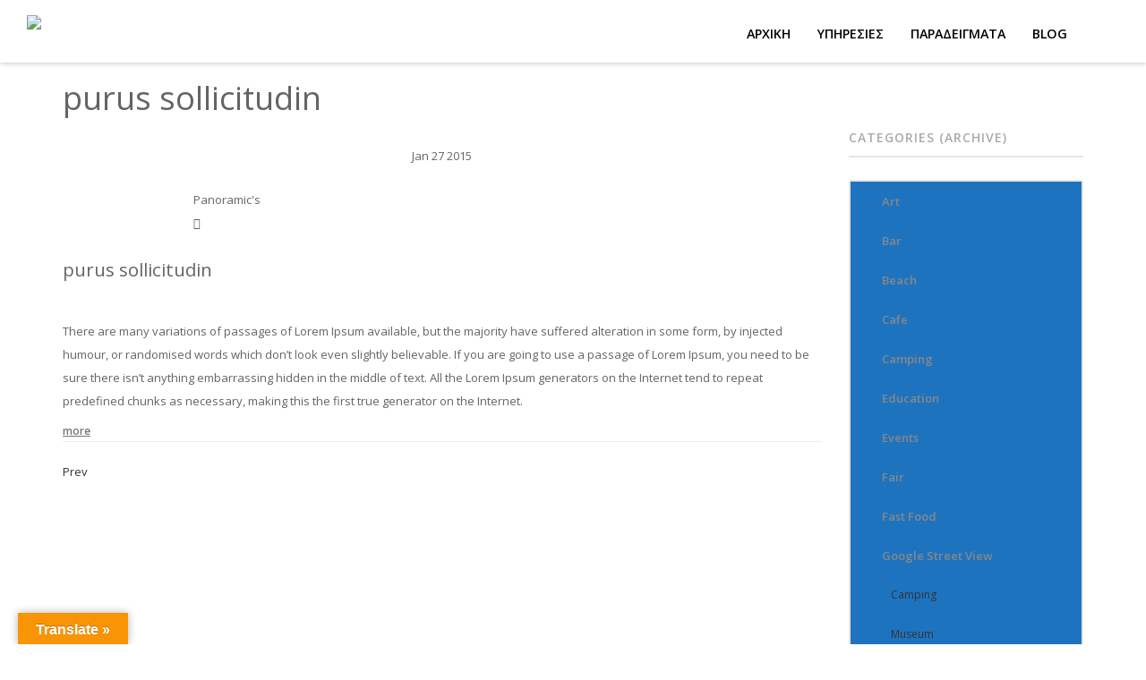

--- FILE ---
content_type: text/html; charset=UTF-8
request_url: https://www.panoramics.gr/jv_events/phasellus-non-46/
body_size: 41983
content:
<!DOCTYPE html>
<!--[if IE 7]>
<html class="ie ie7" lang="en-US" xmlns:og="http://ogp.me/ns#" xmlns:fb="https://www.facebook.com/2008/fbml"
	prefix="og: https://ogp.me/ns#" >
<![endif]-->
<!--[if IE 8]>
<html class="ie ie8" lang="en-US" xmlns:og="http://ogp.me/ns#" xmlns:fb="https://www.facebook.com/2008/fbml"
	prefix="og: https://ogp.me/ns#" >
<![endif]-->
<!--[if !(IE 7) | !(IE 8)  ]><!-->
<html lang="en-US" xmlns:og="http://ogp.me/ns#" xmlns:fb="https://www.facebook.com/2008/fbml"
	prefix="og: https://ogp.me/ns#" >
<!--<![endif]-->
<head>
<meta charset="UTF-8" />
<meta http-equiv="X-UA-Compatible" content="IE=edge">
<meta name="viewport" content="width=device-width, initial-scale=1">
<title>purus sollicitudin | Panoramic&#039;s | Εικονική περιήγηση &amp; Google street view 360 | Θεσσαλονίκη</title>
<link rel="profile" href="https://gmpg.org/xfn/11" />
<link rel="pingback" href="https://www.panoramics.gr/xmlrpc.php" />
<link rel="icon" type="image/x-icon" href="https://www.panoramics.gr/wp-content/uploads/2016/01/RED-LOGO-panoramics.png" />
<link rel="shortcut icon" type="image/x-icon" href="https://www.panoramics.gr/wp-content/uploads/2016/01/RED-LOGO-panoramics.png" />



<!-- Facebook Pixel Code -->
<script>
!function(f,b,e,v,n,t,s){if(f.fbq)return;n=f.fbq=function(){n.callMethod?
n.callMethod.apply(n,arguments):n.queue.push(arguments)};if(!f._fbq)f._fbq=n;
n.push=n;n.loaded=!0;n.version='2.0';n.queue=[];t=b.createElement(e);t.async=!0;
t.src=v;s=b.getElementsByTagName(e)[0];s.parentNode.insertBefore(t,s)}(window,
document,'script','https://connect.facebook.net/en_US/fbevents.js');

fbq('init', '1270944179601195');
fbq('track', "PageView");</script>
<noscript><img height="1" width="1" style="display:none"
src="https://www.facebook.com/tr?id=1270944179601195&ev=PageView&noscript=1"
/></noscript>
<!-- End Facebook Pixel Code -->

<!--[if lte IE 9]>
<script src="https://www.panoramics.gr/wp-content/themes/javo-directory/js/html5.js" type="text/javascript"></script>
<![endif]-->

<style type="text/css">
	div, p, form, label, b, strong, u, em, ul, li, input, button, textarea, select{ font-family:'Open Sans', sans-serif; }
	h1{ font-family:'Open Sans', sans-serif; }
	h2{ font-family:'Open Sans', sans-serif; }
	h3{ font-family:'Open Sans', sans-serif; }
	h4{ font-family:'Open Sans', sans-serif; }
	h5{ font-family:'Open Sans', sans-serif; }
	h6{ font-family:'Open Sans', sans-serif; }
</style>
<style type="text/css">
	html header.main nav.navbar{ background-color:rgba( 255, 255, 255, 0.7); }
	html header.main nav.navbar.affix{ background-color:rgba( 255, 255, 255, 0.7); }
	html body header#header-one-line ul.nav > li.menu-item > a{ color:#fff; }
	html body header#header-one-line ul.widget_top_menu_wrap > li.widget_top_menu > a{ color:#fff; }
	html body header#header-one-line ul.widget_top_menu_wrap > li.widget_top_menu button.btn{ color:#fff; }
	html body header#header-one-line #javo-navibar .navbar-right>li>a>span{ color:#fff; border-color:#fff;}
	html body header#header-one-line #javo-navibar .navbar-right>li>a>img{border-color:#fff;}
	html header#header-one-line .container{ width:100%; }
	html header#header-one-line div#javo-navibar{ text-align:right; }
	html header#header-one-line div#javo-navibar ul{ text-align:left; }
	html header#header-one-line div#javo-navibar ul.navbar-left:not(.mobile){ float:none !important; display:inline-block; vertical-align:top; margin-top:6px; }
	html header#header-one-line div#javo-navibar ul.navbar-right:not(.mobile){ float:none !important; display:inline-block; vertical-align:top; }
	html header#header-one-line div#javo-navibar ul.navbar-left:not(.mobile){ margin-top:6px; }
	html header#header-one-line.main{ position:absolute; }
	html header#header-one-line.main{ left:0; right:0; }
	html body header#header-one-line .affix #javo-navibar ul.nav > li.menu-item > a{ color:#fff; }
	html body header#header-one-line .affix ul.widget_top_menu_wrap > li.widget_top_menu > a{ color:#fff; }
	html body header#header-one-line .affix ul.widget_top_menu_wrap > li.widget_top_menu button.btn{ color:#fff; }
	html body header#header-one-line .affix #javo-navibar .navbar-right>li>a>span{ color:#777; border-color:#fff;}
	html body header#header-one-line .affix #javo-navibar .navbar-right>li>a>img{border-color:#fff;}
	html body.mobile header.main nav.navbar{ background-color:rgba( 255, 255, 255, 0.8); }
	html body.mobile header#header-one-line ul.nav > li.menu-item > a{ color:#fff; }
	html body.mobile header#header-one-line ul.widget_top_menu_wrap > li.widget_top_menu > a{ color:#fff; }
	html body.mobile header#header-one-line ul.widget_top_menu_wrap > li.widget_top_menu button.btn{ color:#fff; }
	html body.mobile header#header-one-line #javo-navibar .navbar-right>li>a>span{ color:#fff; border-color:#fff;}
	html body.mobile header#header-one-line #javo-navibar .navbar-right>li>a>img{border-color:#fff;}
	html body header#header-one-line #javo-doc-top-level-menu{ background-color:#454545; }
	html body header#header-one-line #javo-doc-top-level-menu{ color:#fff; }
	html body header#header-one-line #javo-doc-top-level-menu a{ color:#fff; }
	html body.single header#header-one-line.main{ position:relative; }
</style>
<script type='text/javascript' >function ctSetCookie___from_backend(c_name, value) {document.cookie = c_name + "=" + encodeURIComponent(value) + "; path=/; samesite=lax";}ctSetCookie___from_backend('ct_checkjs', '2088899828', '0');</script><link rel='dns-prefetch' href='//maps.googleapis.com' />
<link rel='dns-prefetch' href='//translate.google.com' />
<link rel='dns-prefetch' href='//apis.google.com' />
<link rel='dns-prefetch' href='//platform.twitter.com' />
<link rel='dns-prefetch' href='//platform.linkedin.com' />
<link rel='dns-prefetch' href='//fonts.googleapis.com' />
<link rel='dns-prefetch' href='//s.w.org' />
<link rel="alternate" type="application/rss+xml" title="Panoramic&#039;s | Εικονική περιήγηση &amp; Google street view 360 | Θεσσαλονίκη &raquo; Feed" href="https://www.panoramics.gr/feed/" />
<link rel="alternate" type="application/rss+xml" title="Panoramic&#039;s | Εικονική περιήγηση &amp; Google street view 360 | Θεσσαλονίκη &raquo; Comments Feed" href="https://www.panoramics.gr/comments/feed/" />
<script type="text/javascript">var $TS_VCSC_Lightbox_Activated = true;var $TS_VCSC_Lightbox_Thumbs = "bottom";var $TS_VCSC_Lightbox_Thumbsize = 50;var $TS_VCSC_Lightbox_Animation = "random";var $TS_VCSC_Lightbox_Captions = "data-title";var $TS_VCSC_Lightbox_Closer = true;var $TS_VCSC_Lightbox_Durations = 5000;var $TS_VCSC_Lightbox_Share = false;var $TS_VCSC_Lightbox_LoadAPIs = true;var $TS_VCSC_Lightbox_Social = "fb,tw,gp,pin";var $TS_VCSC_Lightbox_NoTouch = false;var $TS_VCSC_Lightbox_BGClose = true;var $TS_VCSC_Lightbox_NoHashes = true;var $TS_VCSC_Lightbox_Keyboard = true;var $TS_VCSC_Lightbox_FullScreen = true;var $TS_VCSC_Lightbox_Zoom = true;var $TS_VCSC_Lightbox_FXSpeed = 300;var $TS_VCSC_Lightbox_Scheme = "dark";var $TS_VCSC_Lightbox_Backlight = "#ffffff";var $TS_VCSC_Lightbox_UseColor = false;var $TS_VCSC_Lightbox_Overlay = "#000000";var $TS_VCSC_Lightbox_Background = "";var $TS_VCSC_Lightbox_Repeat = "no-repeat";var $TS_VCSC_Lightbox_Noise = "";var $TS_VCSC_Lightbox_CORS = false;var $TS_VCSC_Lightbox_Tapping = true;var $TS_VCSC_Lightbox_ScrollBlock = "css";var $TS_VCSC_Lightbox_LastScroll = 0;var $TS_VCSC_Hammer_ReleaseNew = true;var $TS_VCSC_Countdown_DaysLabel = "Days";var $TS_VCSC_Countdown_DayLabel = "Day";var $TS_VCSC_Countdown_HoursLabel = "Hours";var $TS_VCSC_Countdown_HourLabel = "Hour";var $TS_VCSC_Countdown_MinutesLabel = "Minutes";var $TS_VCSC_Countdown_MinuteLabel = "Minute";var $TS_VCSC_Countdown_SecondsLabel = "Seconds";var $TS_VCSC_Countdown_SecondLabel = "Second";var $TS_VCSC_SmoothScrollActive = true;var $TS_VCSC_SmoothScrollRange = 250;var $TS_VCSC_SmoothScrollSpeed = 750;</script>		<script type="text/javascript">
			window._wpemojiSettings = {"baseUrl":"https:\/\/s.w.org\/images\/core\/emoji\/13.0.0\/72x72\/","ext":".png","svgUrl":"https:\/\/s.w.org\/images\/core\/emoji\/13.0.0\/svg\/","svgExt":".svg","source":{"concatemoji":"https:\/\/www.panoramics.gr\/wp-includes\/js\/wp-emoji-release.min.js?ver=5.5.14"}};
			!function(e,a,t){var n,r,o,i=a.createElement("canvas"),p=i.getContext&&i.getContext("2d");function s(e,t){var a=String.fromCharCode;p.clearRect(0,0,i.width,i.height),p.fillText(a.apply(this,e),0,0);e=i.toDataURL();return p.clearRect(0,0,i.width,i.height),p.fillText(a.apply(this,t),0,0),e===i.toDataURL()}function c(e){var t=a.createElement("script");t.src=e,t.defer=t.type="text/javascript",a.getElementsByTagName("head")[0].appendChild(t)}for(o=Array("flag","emoji"),t.supports={everything:!0,everythingExceptFlag:!0},r=0;r<o.length;r++)t.supports[o[r]]=function(e){if(!p||!p.fillText)return!1;switch(p.textBaseline="top",p.font="600 32px Arial",e){case"flag":return s([127987,65039,8205,9895,65039],[127987,65039,8203,9895,65039])?!1:!s([55356,56826,55356,56819],[55356,56826,8203,55356,56819])&&!s([55356,57332,56128,56423,56128,56418,56128,56421,56128,56430,56128,56423,56128,56447],[55356,57332,8203,56128,56423,8203,56128,56418,8203,56128,56421,8203,56128,56430,8203,56128,56423,8203,56128,56447]);case"emoji":return!s([55357,56424,8205,55356,57212],[55357,56424,8203,55356,57212])}return!1}(o[r]),t.supports.everything=t.supports.everything&&t.supports[o[r]],"flag"!==o[r]&&(t.supports.everythingExceptFlag=t.supports.everythingExceptFlag&&t.supports[o[r]]);t.supports.everythingExceptFlag=t.supports.everythingExceptFlag&&!t.supports.flag,t.DOMReady=!1,t.readyCallback=function(){t.DOMReady=!0},t.supports.everything||(n=function(){t.readyCallback()},a.addEventListener?(a.addEventListener("DOMContentLoaded",n,!1),e.addEventListener("load",n,!1)):(e.attachEvent("onload",n),a.attachEvent("onreadystatechange",function(){"complete"===a.readyState&&t.readyCallback()})),(n=t.source||{}).concatemoji?c(n.concatemoji):n.wpemoji&&n.twemoji&&(c(n.twemoji),c(n.wpemoji)))}(window,document,window._wpemojiSettings);
		</script>
		<style type="text/css">
img.wp-smiley,
img.emoji {
	display: inline !important;
	border: none !important;
	box-shadow: none !important;
	height: 1em !important;
	width: 1em !important;
	margin: 0 .07em !important;
	vertical-align: -0.1em !important;
	background: none !important;
	padding: 0 !important;
}
</style>
	<link rel='stylesheet' id='vc_extensions_cqbundle_adminicon-css'  href='https://www.panoramics.gr/wp-content/plugins/vc-extensions-bundle/css/admin_icon.min.css?ver=5.5.14' type='text/css' media='all' />
<link rel='stylesheet' id='javoThemes-directory-css'  href='https://www.panoramics.gr/wp-content/themes/javo-directory/style.css?ver=2.1.2' type='text/css' media='all' />
<link rel='stylesheet' id='jasny-bootstrap-min-css'  href='https://www.panoramics.gr/wp-content/themes/javo-directory/assets/css/jasny-bootstrap.min.css?ver=0.0.1' type='text/css' media='all' />
<link rel='stylesheet' id='javo-right-menu-css'  href='https://www.panoramics.gr/wp-content/themes/javo-directory/assets/css/javo-right-menu.css?ver=0.0.1' type='text/css' media='all' />
<link rel='stylesheet' id='wp-block-library-css'  href='https://www.panoramics.gr/wp-includes/css/dist/block-library/style.min.css?ver=5.5.14' type='text/css' media='all' />
<link rel='stylesheet' id='contact-form-7-css'  href='https://www.panoramics.gr/wp-content/plugins/contact-form-7/includes/css/styles.css?ver=5.3' type='text/css' media='all' />
<link rel='stylesheet' id='iw_tab_style-css'  href='https://www.panoramics.gr/wp-content/plugins/eleganttabs220/css/tabstyles.css?ver=5.5.14' type='text/css' media='all' />
<link rel='stylesheet' id='iw_tab_aminate-css'  href='https://www.panoramics.gr/wp-content/plugins/eleganttabs220/css/animate.min.css?ver=5.5.14' type='text/css' media='all' />
<link rel='stylesheet' id='iw_tabs-css'  href='https://www.panoramics.gr/wp-content/plugins/eleganttabs220/css/tabs.css?ver=5.5.14' type='text/css' media='all' />
<link rel='stylesheet' id='iw_font-awesome-css'  href='https://www.panoramics.gr/wp-content/plugins/eleganttabs220/css/font-awesome.min.css?ver=5.5.14' type='text/css' media='all' />
<link rel='stylesheet' id='essential-grid-plugin-settings-css'  href='https://www.panoramics.gr/wp-content/plugins/essential-grid/public/assets/css/settings.css?ver=2.0.8' type='text/css' media='all' />
<link rel='stylesheet' id='tp-open-sans-css'  href='https://fonts.googleapis.com/css?family=Open+Sans%3A300%2C400%2C600%2C700%2C800&#038;ver=5.5.14' type='text/css' media='all' />
<link rel='stylesheet' id='tp-raleway-css'  href='https://fonts.googleapis.com/css?family=Raleway%3A100%2C200%2C300%2C400%2C500%2C600%2C700%2C800%2C900&#038;ver=5.5.14' type='text/css' media='all' />
<link rel='stylesheet' id='tp-droid-serif-css'  href='https://fonts.googleapis.com/css?family=Droid+Serif%3A400%2C700&#038;ver=5.5.14' type='text/css' media='all' />
<link rel='stylesheet' id='google-language-translator-css'  href='https://www.panoramics.gr/wp-content/plugins/google-language-translator/css/style.css?ver=6.0.8' type='text/css' media='' />
<link rel='stylesheet' id='glt-toolbar-styles-css'  href='https://www.panoramics.gr/wp-content/plugins/google-language-translator/css/toolbar.css?ver=6.0.8' type='text/css' media='' />
<link rel='stylesheet' id='popupally-style-css'  href='https://www.panoramics.gr/wp-content/popupally-scripts/1-popupally-style.css?ver=2.0.3.2' type='text/css' media='all' />
<link rel='stylesheet' id='javo-basic_font-fonts-css'  href='https://fonts.googleapis.com/css?family=Open+Sans&#038;ver=5.5.14' type='text/css' media='all' />
<link rel='stylesheet' id='javo-h1_font-fonts-css'  href='https://fonts.googleapis.com/css?family=Open+Sans&#038;ver=5.5.14' type='text/css' media='all' />
<link rel='stylesheet' id='javo-h2_font-fonts-css'  href='https://fonts.googleapis.com/css?family=Open+Sans&#038;ver=5.5.14' type='text/css' media='all' />
<link rel='stylesheet' id='javo-h3_font-fonts-css'  href='https://fonts.googleapis.com/css?family=Open+Sans&#038;ver=5.5.14' type='text/css' media='all' />
<link rel='stylesheet' id='javo-h4_font-fonts-css'  href='https://fonts.googleapis.com/css?family=Open+Sans&#038;ver=5.5.14' type='text/css' media='all' />
<link rel='stylesheet' id='javo-h5_font-fonts-css'  href='https://fonts.googleapis.com/css?family=Open+Sans&#038;ver=5.5.14' type='text/css' media='all' />
<link rel='stylesheet' id='javo-h6_font-fonts-css'  href='https://fonts.googleapis.com/css?family=Open+Sans&#038;ver=5.5.14' type='text/css' media='all' />
<link rel='stylesheet' id='bsf-Defaults-css'  href='https://www.panoramics.gr/wp-content/uploads/smile_fonts/Defaults/Defaults.css?ver=5.5.14' type='text/css' media='all' />
<link rel='stylesheet' id='ultimate-style-min-css'  href='https://www.panoramics.gr/wp-content/plugins/Ultimate_VC_Addons/assets/min-css/ultimate.min.css?ver=3.13.4' type='text/css' media='all' />
<link rel='stylesheet' id='ulp-css'  href='https://www.panoramics.gr/wp-content/plugins/layered-popups/css/style.min.css?ver=5.3' type='text/css' media='all' />
<link rel='stylesheet' id='ulp-link-buttons-css'  href='https://www.panoramics.gr/wp-content/plugins/layered-popups/css/link-buttons.min.css?ver=5.3' type='text/css' media='all' />
<link rel='stylesheet' id='perfect-scrollbar-css'  href='https://www.panoramics.gr/wp-content/plugins/layered-popups/css/perfect-scrollbar-0.4.6.min.css?ver=5.3' type='text/css' media='all' />
<link rel='stylesheet' id='animate.css-css'  href='https://www.panoramics.gr/wp-content/plugins/layered-popups/css/animate.min.css?ver=5.3' type='text/css' media='all' />
<link rel='stylesheet' id='mpc-massive-style-css'  href='https://www.panoramics.gr/wp-content/plugins/mpc-massive/assets/css/mpc-styles.css?ver=5.5.14' type='text/css' media='all' />
<script type='text/javascript' src='https://www.panoramics.gr/wp-content/plugins/enable-jquery-migrate-helper/js/jquery/jquery-1.12.4-wp.js?ver=1.12.4-wp' id='jquery-core-js'></script>
<script type='text/javascript' src='https://www.panoramics.gr/wp-content/plugins/enable-jquery-migrate-helper/js/jquery-migrate/jquery-migrate-1.4.1-wp.js?ver=1.4.1-wp' id='jquery-migrate-js'></script>
<script type='text/javascript' src='https://www.panoramics.gr/wp-content/themes/javo-directory/assets/js/bootstrap.min.js?ver=0.1' id='bootstrap-js'></script>
<script type='text/javascript' src='https://maps.googleapis.com/maps/api/js?sensor=false&#038;libraries=places&#038;ver=0.0.1' id='google-map-js'></script>
<script type='text/javascript' id='ct_public-js-extra'>
/* <![CDATA[ */
var ctPublic = {"_ajax_nonce":"73837f021e","_ajax_url":"https:\/\/www.panoramics.gr\/wp-admin\/admin-ajax.php"};
/* ]]> */
</script>
<script type='text/javascript' src='https://www.panoramics.gr/wp-content/plugins/cleantalk-spam-protect/js/apbct-public.min.js?ver=5.149' id='ct_public-js'></script>
<script type='text/javascript' id='ct_nocache-js-extra'>
/* <![CDATA[ */
var ctNocache = {"ajaxurl":"https:\/\/www.panoramics.gr\/wp-admin\/admin-ajax.php","info_flag":"","set_cookies_flag":"","blog_home":"https:\/\/www.panoramics.gr\/"};
/* ]]> */
</script>
<script type='text/javascript' src='https://www.panoramics.gr/wp-content/plugins/cleantalk-spam-protect/js/cleantalk_nocache.min.js?ver=5.149' id='ct_nocache-js'></script>
<script type='text/javascript' src='https://www.panoramics.gr/wp-content/plugins/essential-grid/public/assets/js/lightbox.js?ver=2.0.8' id='themepunchboxext-js'></script>
<script type='text/javascript' src='https://www.panoramics.gr/wp-content/plugins/essential-grid/public/assets/js/jquery.themepunch.tools.min.js?ver=2.0.8' id='tp-tools-js'></script>
<script type='text/javascript' src='https://www.panoramics.gr/wp-content/plugins/essential-grid/public/assets/js/jquery.themepunch.essential.min.js?ver=2.0.8' id='essential-grid-essential-grid-script-js'></script>
<script type='text/javascript' id='popupally-action-script-js-extra'>
/* <![CDATA[ */
var popupally_action_object = {"popup_param":{"1":{"id":1,"enable-exit-intent-popup":"true","cookie-duration":14,"priority":"0","popup-selector":"#popup-box-gfcr-1","popup-class":"popupally-opened-gfcr-1","cookie-name":"popupally-cookie-1","close-trigger":".popup-click-close-trigger-1"},"2":{"id":2,"cookie-duration":14,"priority":"0","popup-selector":"#popup-box-gfcr-2","popup-class":"popupally-opened-gfcr-2","cookie-name":"popupally-cookie-2","close-trigger":".popup-click-close-trigger-2"}}};
/* ]]> */
</script>
<script type='text/javascript' src='https://www.panoramics.gr/wp-content/plugins/popupally/resource/frontend/popup.min.js?ver=2.0.3' id='popupally-action-script-js'></script>
<script type='text/javascript' src='https://www.panoramics.gr/wp-content/plugins/Ultimate_VC_Addons/assets/min-js/ultimate.min.js?ver=3.13.4' id='ultimate-script-js'></script>
<style type='text/css'>
/* Custom CSS From Theme Settings */
/* Navigation background color */
#header-one-line .javo-main-navbar{background-color:;}

/*Navigation Dropdown menu background*/
#javo-navibar ul.navbar-left>li>.dropdown-menu{background-color:white;}

/*Navigation Dropdown menu font color*/
#javo-navibar ul.navbar-left>li>.dropdown-menu>li>a{color:black !important;}
#javo-navibar ul.navbar-left>li>.dropdown-menu>li>a{font-family: "Open Sans", sans-serif;}
#javo-navibar ul.navbar-left>li>.dropdown-menu>li>a{font-size: 110%;}

/*Navigation Dropdown menu background font color when hover*/
#javo-navibar ul.navbar-left>li>.dropdown-menu>li>a:hover{background-color:#fff !important; color:#000 !important;}


/*Navigation menu fonts*/

/*Navigation font color*/
#javo-navibar ul.navbar-left>li>a{color:black !important;}

#javo-navibar ul.navbar-left>li>a{font-family: "Open Sans", sans-serif;}

#javo-navibar ul.navbar-left>li>a{font-size: 110%;}

#javo-navibar ul.navbar-left>li>a{line-height: 20px;}

#javo-navibar ul.navbar-left>li>a{font-weight: 600;}
    
    


</style>

<style type="text/css">
	.admin-color-setting,
	.btn.admin-color-setting,
	.javo-txt-meta-area.admin-color-setting,
	.javo-left-overlay.bg-black .javo-txt-meta-area.admin-color-setting,
	.javo-left-overlay.bg-red .javo-txt-meta-area.admin-color-setting,
	.javo-txt-meta-area.custom-bg-color-setting
	{
		background-color: #1e73be;
				border:none;
			}
	.javo-left-overlay .corner-wrap .corner-background.admin-color-setting,
	.javo-left-overlay .corner-wrap .corner.admin-color-setting{
		border:2px solid #1e73be;
		border-bottom-color: transparent !important;
		border-left-color: transparent !important;
		background:none !important;
	}
	.admin-border-color-setting{
		border-color:#dd9933;
	}
	.custom-bg-color-setting,
	#javo-events-gall .event-tag.custom-bg-color-setting{
		background-color: #1e73be;
	}
	.custom-font-color{
		color:#1e73be;
	}
	.javo_pagination > .page-numbers.current{
		background-color:#1e73be;
		color:#fff;
	}
	.progress .progress-bar{border:none; background-color:#1e73be;}
	.pace{ display:none !important; }
		#javo-archive-sidebar-nav > li > a,
	#javo-archive-sidebar-nav > li.current{ background: none; }
	#javo-archive-sidebar-nav > li { background: #1e73be; }
	#javo-archive-sidebar-nav > li.li-with-ul > span{ color:#fff; }
	#javo-archive-sidebar-nav .slight-submenu-button{ color: #1e73be; }
	.javo-archive-header-search-bar>.container{background:; border-color:;}
	ul#single-tabs li.active{ background: #1e73be !important; border-color: #1e73be !important;}
	ul#single-tabs li.active a:hover{ color:#ddd !important; background: #1e73be !important; }
	ul#single-tabs li a:hover{ color: #1e73be !important; }
	footer.footer-wrap .widgettitle_wrap .widgettitle span{color: #ffffff; background-color:#aec0d0;}
	footer.footer-wrap .col-md-3 a,
	footer.footer-wrap .col-md-3 li,
	#menu-footer-menu>li>a{color: #ffffff;}
	footer.footer-wrap .widgettitle_wrap .widgettitle,
	footer.footer-wrap .widgettitle_wrap .widgettitle:after{border-color: #ffffff;}


						

</style>
		<link rel="https://api.w.org/" href="https://www.panoramics.gr/wp-json/" /><link rel="EditURI" type="application/rsd+xml" title="RSD" href="https://www.panoramics.gr/xmlrpc.php?rsd" />
<link rel="wlwmanifest" type="application/wlwmanifest+xml" href="https://www.panoramics.gr/wp-includes/wlwmanifest.xml" /> 
<link rel='prev' title='Hotel' href='https://www.panoramics.gr/jv_events/hotel-in-downtown/' />
<meta name="generator" content="WordPress 5.5.14" />
<link rel='shortlink' href='https://www.panoramics.gr/?p=1278' />
<link rel="alternate" type="application/json+oembed" href="https://www.panoramics.gr/wp-json/oembed/1.0/embed?url=https%3A%2F%2Fwww.panoramics.gr%2Fjv_events%2Fphasellus-non-46%2F" />
<link rel="alternate" type="text/xml+oembed" href="https://www.panoramics.gr/wp-json/oembed/1.0/embed?url=https%3A%2F%2Fwww.panoramics.gr%2Fjv_events%2Fphasellus-non-46%2F&#038;format=xml" />
<style type="text/css">#google_language_translator a {display: none !important; }.goog-te-gadget {color:transparent !important;}.goog-te-gadget { font-size:0px !important; }.goog-branding { display:none; }.goog-tooltip {display: none !important;}.goog-tooltip:hover {display: none !important;}.goog-text-highlight {background-color: transparent !important; border: none !important; box-shadow: none !important;}#google_language_translator { display:none; }#google_language_translator select.goog-te-combo { color:#32373c; }#flags { display:none; }.goog-te-banner-frame{visibility:hidden !important;}body { top:0px !important;}#glt-translate-trigger { left:20px; right:auto; }#glt-translate-trigger > span { color:#ffffff; }#glt-translate-trigger { background:#f89406; }.goog-te-gadget .goog-te-combo { width:100%; }</style><!-- PanoPress [1.3] -->
<script type="text/javascript">
pp_oppp=false;
pb_options={"fullscreen":true,"fade":true,"animate":true,"style":"light","shadow":true,"PB_SETTINGS_BG_OPACITY":0.6,"galleries":false,"resize":1};
</script>
<script type="text/javascript"  src="https://www.panoramics.gr/wp-content/plugins/panopress/js/panopress.js?v=1.3"></script>
<link rel="stylesheet" type="text/css" media="all" href="https://www.panoramics.gr/wp-content/plugins/panopress/css/panopress.css?v=1.3" />	
<!-- /PanoPress -->
<script id="wpcp_disable_selection" type="text/javascript">
//<![CDATA[
var image_save_msg='You Can Not Save images!';
	var no_menu_msg='Context Menu disabled!';
	var smessage = "No copy paste option";

function disableEnterKey(e)
{
	var elemtype = e.target.tagName;
	
	elemtype = elemtype.toUpperCase();
	
	if (elemtype == "TEXT" || elemtype == "TEXTAREA" || elemtype == "INPUT" || elemtype == "PASSWORD" || elemtype == "SELECT" || elemtype == "OPTION" || elemtype == "EMBED")
	{
		elemtype = 'TEXT';
	}
	
	if (e.ctrlKey){
     var key;
     if(window.event)
          key = window.event.keyCode;     //IE
     else
          key = e.which;     //firefox (97)
    //if (key != 17) alert(key);
     if (elemtype!= 'TEXT' && (key == 97 || key == 65 || key == 67 || key == 99 || key == 88 || key == 120 || key == 26 || key == 85  || key == 86 || key == 83 || key == 43))
     {
          show_wpcp_message('You are not allowed to copy content or view source');
          return false;
     }else
     	return true;
     }
}

//////////////////////////////////////////////////////////////////////////////////////
function disable_copy(e)
{	
	var elemtype = e.target.tagName;
	
	elemtype = elemtype.toUpperCase();
	
	if (elemtype == "TEXT" || elemtype == "TEXTAREA" || elemtype == "INPUT" || elemtype == "PASSWORD" || elemtype == "SELECT" || elemtype == "OPTION" || elemtype == "EMBED")
	{
		elemtype = 'TEXT';
	}
	var isSafari = /Safari/.test(navigator.userAgent) && /Apple Computer/.test(navigator.vendor);
	
	var checker_IMG = '';
	if (elemtype == "IMG" && checker_IMG == 'checked' && e.detail >= 2) {show_wpcp_message(alertMsg_IMG);return false;}
	if (elemtype != "TEXT")
	{
		if (smessage !== "" && e.detail == 2)
			show_wpcp_message(smessage);
		
		if (isSafari)
			return true;
		else
			return false;
	}	
}

//////////////////////////////////////////////////////////////////////////////////////
function disable_copy_ie()
{
	var elemtype = window.event.srcElement.nodeName;
	elemtype = elemtype.toUpperCase();
	if (elemtype == "IMG") {show_wpcp_message(alertMsg_IMG);return false;}
	if (elemtype != "TEXT" && elemtype != "TEXTAREA" && elemtype != "INPUT" && elemtype != "PASSWORD" && elemtype != "SELECT" && elemtype != "OPTION" && elemtype != "EMBED")
	{
		return false;
	}
}	
function reEnable()
{
	return true;
}
document.onkeydown = disableEnterKey;
document.onselectstart = disable_copy_ie;
if(navigator.userAgent.indexOf('MSIE')==-1)
{
	document.onmousedown = disable_copy;
	document.onclick = reEnable;
}
function disableSelection(target)
{
    //For IE This code will work
    if (typeof target.onselectstart!="undefined")
    target.onselectstart = disable_copy_ie;
    
    //For Firefox This code will work
    else if (typeof target.style.MozUserSelect!="undefined")
    {target.style.MozUserSelect="none";}
    
    //All other  (ie: Opera) This code will work
    else
    target.onmousedown=function(){return false}
    target.style.cursor = "default";
}
//Calling the JS function directly just after body load
window.onload = function(){disableSelection(document.body);};
//]]>
</script>
	<script id="wpcp_disable_Right_Click" type="text/javascript">
	//<![CDATA[
	document.ondragstart = function() { return false;}
	/* ^^^^^^^^^^^^^^^^^^^^^^^^^^^^^^^^^^^^^^^^^^^^^^^^^^^^^^^^^^^^^^
	Disable context menu on images by GreenLava Version 1.0
	^^^^^^^^^^^^^^^^^^^^^^^^^^^^^^^^^^^^^^^^^^^^^^^^^^^^^^^^^^^^^^ */
	    function nocontext(e) {
	       return false;
	    }
	    document.oncontextmenu = nocontext;
	//]]>
	</script>

        <script type="text/javascript">
            var jQueryMigrateHelperHasSentDowngrade = false;

			window.onerror = function( msg, url, line, col, error ) {
				// Break out early, do not processing if a downgrade reqeust was already sent.
				if ( jQueryMigrateHelperHasSentDowngrade ) {
					return true;
                }

				var xhr = new XMLHttpRequest();
				var nonce = 'd26b8f9bde';
				var jQueryFunctions = [
					'andSelf',
					'browser',
					'live',
					'boxModel',
					'support.boxModel',
					'size',
					'swap',
					'clean',
					'sub',
                ];
				var match_pattern = /\)\.(.+?) is not a function/;
                var erroredFunction = msg.match( match_pattern );

                // If there was no matching functions, do not try to downgrade.
                if ( typeof erroredFunction !== 'object' || typeof erroredFunction[1] === "undefined" || -1 === jQueryFunctions.indexOf( erroredFunction[1] ) ) {
                    return true;
                }

                // Set that we've now attempted a downgrade request.
                jQueryMigrateHelperHasSentDowngrade = true;

				xhr.open( 'POST', 'https://www.panoramics.gr/wp-admin/admin-ajax.php' );
				xhr.setRequestHeader( 'Content-Type', 'application/x-www-form-urlencoded' );
				xhr.onload = function () {
					var response,
                        reload = false;

					if ( 200 === xhr.status ) {
                        try {
                        	response = JSON.parse( xhr.response );

                        	reload = response.data.reload;
                        } catch ( e ) {
                        	reload = false;
                        }
                    }

					// Automatically reload the page if a deprecation caused an automatic downgrade, ensure visitors get the best possible experience.
					if ( reload ) {
						location.reload();
                    }
				};

				xhr.send( encodeURI( 'action=jquery-migrate-downgrade-version&_wpnonce=' + nonce ) );

				// Suppress error alerts in older browsers
				return true;
			}
        </script>

		<script type="text/javascript">
document.ajaxurl="https://www.panoramics.gr/wp-admin/admin-ajax.php";
</script>
<meta name="generator" content="Powered by Visual Composer - drag and drop page builder for WordPress."/>
<!--[if lte IE 9]><link rel="stylesheet" type="text/css" href="https://www.panoramics.gr/wp-content/plugins/js_composer_OLD/assets/css/vc_lte_ie9.min.css" media="screen"><![endif]--><!--[if IE  8]><link rel="stylesheet" type="text/css" href="https://www.panoramics.gr/wp-content/plugins/js_composer_OLD/assets/css/vc-ie8.min.css" media="screen"><![endif]-->			<script type="text/javascript" >
				window.ga=window.ga||function(){(ga.q=ga.q||[]).push(arguments)};ga.l=+new Date;
				ga('create', 'UA-46521112-1', { 'cookieDomain': 'www.panoramics.gr' } );
				// Plugins
				
				ga('send', 'pageview');
			</script>
			<script async src="https://www.google-analytics.com/analytics.js"></script>
			<style></style>
		<script>
			var ulp_cookie_value = "ilovelencha";
			var ulp_recaptcha_enable = "off";
			var ulp_onload_mode = "none";
			var ulp_onload_period = "5";
			var ulp_onload_popup = "";
			var ulp_onload_delay = "0";
			var ulp_onload_close_delay = "0";
			var ulp_onexit_mode = "none";
			var ulp_onexit_period = "5";
			var ulp_onexit_popup = "";
			var ulp_onscroll_mode = "none";
			var ulp_onscroll_period = "5";
			var ulp_onscroll_popup = "";
			var ulp_onscroll_offset = "600";
			var ulp_onidle_mode = "none";
			var ulp_onidle_period = "5";
			var ulp_onidle_popup = "";
			var ulp_onidle_delay = "30";
		</script><noscript><style type="text/css"> .wpb_animate_when_almost_visible { opacity: 1; }</style></noscript></head>
<body data-rsssl=1 class="jv_events-template-default single single-jv_events postid-1278 unselectable body-logged-out javo-header-type- jv-header-transparent jv-header-fullwidth single-author wpb-js-composer js-comp-ver-4.11.2.1 vc_responsive elementor-default elementor-kit-6501">
		<div id="fb-root"></div>
		<script type="text/javascript">
			(function(d, s, id){
				var js, fjs = d.getElementsByTagName(s)[0];
				if (d.getElementById(id)) { return; }
				js = d.createElement(s); js.id = id; js.async = true;
				js.src = "//connect.facebook.net/en_US/all.js";
				fjs.parentNode.insertBefore(js, fjs);
			}(document, 'script', 'facebook-jssdk'));

			window.fbAsyncInit = function(){
				FB.init({
					appId		: ''
					, status	: true
					, cookie	: true
					, xfbml		: true
					, oauth		: true
				});
			};
		</script>
		<div class="right_menu_inner">
	<div class="navmenu navmenu-default navmenu-fixed-right offcanvas" style="" data-placement="right">
		<div class="navmenu-fixed-right-canvas">

			
		</div><!--navmenu-fixed-right-canvas-->
    </div> <!-- navmenu -->
</div> <!-- right_menu_inner -->

<div id="page-style" class="canvas ">
	<div class="loading-page hidden">
		<div id="status" style="background-image:url(https://www.panoramics.gr/wp-content/uploads/2016/04/logo-panoramics-hd2small.png);">
			<div class="spinner">
				<div class="dot1"></div>
				<div class="dot2"></div>
			</div><!-- /.spinner -->
		</div><!-- /.status -->
	</div><!-- /.loading-page -->



<header class="main" id="header-one-line">

	<nav class="navbar navbar-inverse navbar-static-top javo-main-navbar javo-navi-bright" role="navigation">
		<div id="javo-doc-top-level-menu" class="hidden">
			<div class="container text-center">
				<ul class="list-inline">
									</ul>
			</div>
		</div>
		<div class="container">
			<div class="container-fluid">
				<!-- Brand and toggle get grouped for better mobile display -->
				<div class="navbar-header">
					<div class="pull-left visible-xs">
						<button type="button" class="navbar-toggle javo-mobile-left-menu" data-toggle="collapse" data-target="#javo-navibar">
							<i class="fa fa-bars"></i>
						</button>
					</div><!--"navbar-header-left-wrap-->
					<div class="pull-right visible-xs">
											</div>
					<div class="navbar-brand-wrap">
						<div class="navbar-brand-inner">
							<a class="navbar-brand" href="https://www.panoramics.gr/">
								<img src="https://www.panoramics.gr/wp-content/uploads/2016/04/logo-panoramics-hd2small.png" data-javo-sticky-src="https://www.panoramics.gr/wp-content/uploads/2016/04/logo-panoramics-hd2small.png" id="javo-header-logo" data-javo-mobile-src="https://www.panoramics.gr/wp-content/uploads/2016/04/logo-panoramics-hd2small.png">							</a>
						</div><!--navbar-brand-inner-->
					</div><!--navbar-brand-wrap-->
				</div>
				<!-- Collect the nav links, forms, and other content for toggling -->
				<div class="collapse navbar-collapse" id="javo-navibar">
					<ul id="menu-primary-menu" class="nav navbar-nav navbar-left"><li id="menu-item-6473" class="menu-item menu-item-type-post_type menu-item-object-page menu-item-home menu-item-6473"><a title="ΑΡΧΙΚΗ" href="https://www.panoramics.gr/">ΑΡΧΙΚΗ</a></li>
<li id="menu-item-5158" class="menu-item menu-item-type-custom menu-item-object-custom menu-item-has-children menu-item-5158 dropdown"><a title="ΥΠΗΡΕΣΙΕΣ" href="#" data-toggle="dropdown" class="dropdown-toggle" aria-haspopup="true">ΥΠΗΡΕΣΙΕΣ </a> <span class="caret visible-xs" data-toggle="dropdown"></span>
<ul role="menu" class=" dropdown-menu">
	<li id="menu-item-6309" class="menu-item menu-item-type-post_type menu-item-object-page menu-item-6309"><a title="ΓΕΝΙΚΑ" href="https://www.panoramics.gr/premium-vs-googlestreetview/">ΓΕΝΙΚΑ</a></li>
	<li id="menu-item-4920" class="menu-item menu-item-type-post_type menu-item-object-page menu-item-4920"><a title="Google street view virtual tour" href="https://www.panoramics.gr/google-street-view/">Google street view virtual tour</a></li>
	<li id="menu-item-5159" class="menu-item menu-item-type-post_type menu-item-object-page menu-item-5159"><a title="Premium virtual tour 360°" href="https://www.panoramics.gr/eikonikes_perihghseis_360/">Premium virtual tour 360°</a></li>
	<li id="menu-item-5295" class="menu-item menu-item-type-post_type menu-item-object-page menu-item-5295"><a title="Google maps content management" href="https://www.panoramics.gr/google_maps/">Google maps content management</a></li>
</ul>
</li>
<li id="menu-item-5315" class="menu-item menu-item-type-custom menu-item-object-custom menu-item-has-children menu-item-5315 dropdown"><a title="ΠΑΡΑΔΕΙΓΜΑΤΑ" href="#" data-toggle="dropdown" class="dropdown-toggle" aria-haspopup="true">ΠΑΡΑΔΕΙΓΜΑΤΑ </a> <span class="caret visible-xs" data-toggle="dropdown"></span>
<ul role="menu" class=" dropdown-menu">
	<li id="menu-item-5316" class="menu-item menu-item-type-post_type menu-item-object-page menu-item-5316"><a title="Google Street View Virtual Tours" href="https://www.panoramics.gr/google-street-view-more-tours/">Google Street View Virtual Tours</a></li>
	<li id="menu-item-6482" class="menu-item menu-item-type-post_type menu-item-object-page menu-item-6482"><a title="Premium Virtual Tours" href="https://www.panoramics.gr/virtual-tours-examples/">Premium Virtual Tours</a></li>
</ul>
</li>
<li id="menu-item-5840" class="menu-item menu-item-type-post_type menu-item-object-page menu-item-5840"><a title="Blog" href="https://www.panoramics.gr/blog-panoramics/">Blog</a></li>
</ul>
					<ul class="nav navbar-nav navbar-right" id="javo-header-featured-menu">
						
<li class="dropdown right-menus javo-navi-mylist-button"><ul class="widget_top_menu_wrap hidden-xs"></ul>
</li>					</ul>
				</div><!-- /.navbar-collapse -->
			</div><!-- /.container-fluid -->
		</div> <!-- container -->
	</nav>
</header>

<script type="text/javascript">
jQuery( function( $ ){

	var javo_directory_header_func = {

		init: function()
		{
			this.el = $( "#javo-doc-top-level-menu" );
			this.el.hide().removeClass('hidden');
			$( document )
				.on( 'click', '.javo-top-level-menu-openner', this.display_top_lev_menu );
		}
		, display_top_lev_menu: function( e )
		{
			e.preventDefault();

			var obj = javo_directory_header_func;
			obj.el.slideToggle( 'fast' );
		}
	}

	javo_directory_header_func.init();
});
</script>			<div class="container">
				<h1 class="custom-header">purus sollicitudin</h1>
			</div>
			<div class="container">
		<div class="row">
			<div class="col-md-9 main-content-wrap">
									
<article id="post-1278" class="post-1278 jv_events type-jv_events status-publish has-post-thumbnail hentry" class="row">
	
	<div class="row">

		<div class="col-md-12">
			<header class="entry-header text-center">
				<img width="954" height="574" src="https://www.panoramics.gr/wp-content/uploads/2014/12/Free-Poster-Mockup-Studio.jpg" class="img-responsive wp-post-image" alt="" loading="lazy" srcset="https://www.panoramics.gr/wp-content/uploads/2014/12/Free-Poster-Mockup-Studio.jpg 954w, https://www.panoramics.gr/wp-content/uploads/2014/12/Free-Poster-Mockup-Studio-300x181.jpg 300w" sizes="(max-width: 954px) 100vw, 954px" />				<div class="label-ribbon-row {f}">
					<div class="label-info-ribbon-row-wrapper">
						<div class="label-info-ribbon-row">
							<div class="ribbons" id="ribbon-15">
								<div class="ribbon-wrap">
									<div class="content">
										<div class="ribbon">
											<span class="ribbon-span">
												Jan 27 2015											</span>
										</div>
									</div><!-- /.content -->
								</div><!-- /.ribbon-wrap -->
							</div><!-- /.ribbons -->
						</div><!-- /.label-info-ribbon -->
					</div><!-- /.ribbon-wrapper -->
				</div><!-- /.label-ribbon -->
			</header><!-- .entry-header -->
		</div><!-- col-md-4 -->

	</div>
	<div class="row entry-author-info-wrap">
		<div class="col-md-2 col-xs-2 entry-author-image">
			<a>
				<div class="javo-thb" style="width:80px; height:80px; background-image:url('https://javothemes.com/directory/demo2/wp-content/themes/javo-directory2/assets/images/no-image.png');"></div>
			</a>
		</div>
		<div class="col-md-10 col-xs-10 entry-author-meta-wrap">
			<div class="entry-author-name">Panoramic's</div>
			<div class="entry-author-social">
				<div class="entry-author-category">
					<i class="fa fa-bookmark-o"></i>
									</div>
							</div>
		</div>
	</div><!--row entry-author-info-wrap-->
	<div class="row entry-description-wrap">
		<div class="col-md-12 entry-description">
							<h1 class="entry-title">purus sollicitudin</h1>
				<div class="single-post-meta row">
					<div class="col-md-10 post-meta-infor">

					</div> <!-- col-md-10 -->

					<div class="col-md-2 text-right post-social">
						<span class="javo-sns-wrap social-wrap">
							<i class="sns-facebook" data-title="purus sollicitudin" data-url="https://www.panoramics.gr/jv_events/phasellus-non-46/">
								<a class="facebook javo-tooltip" title="Share Facebook"></a>
							</i>
							<i class="sns-twitter" data-title="purus sollicitudin" data-url="https://www.panoramics.gr/jv_events/phasellus-non-46/">
								<a class="twitter javo-tooltip" title="Share Twitter"></a>
							</i>
						</span>
					</div> <!-- col-md-2-->
				</div> <!-- single-post-meta -->

										<div class="entry-content">
					<p>There are many variations of passages of Lorem Ipsum available, but the majority have suffered alteration in some form, by injected humour, or randomised words which don&#8217;t look even slightly believable. If you are going to use a passage of Lorem Ipsum, you need to be sure there isn&#8217;t anything embarrassing hidden in the middle of text. All the Lorem Ipsum generators on the Internet tend to repeat predefined chunks as necessary, making this the first true generator on the Internet.</p>

									</div><!-- .entry-content -->
					</div><!-- 12 Columns Close -->
	</div><!-- Row Close -->
	<footer class="entry-meta">
		<div class="inner-footer">
			<div class="inner-footer-more">
				<a href="https://www.panoramics.gr/jv_events/phasellus-non-46/">
					more				</a>
			</div>
								</div>
	</footer><!-- .entry-meta -->

</article><!-- #post -->				
				
<div id="comments" class="comments-area">

	
	
	
</div><!-- #comments .comments-area -->				<nav class="nav-single">
					<h3 class="assistive-text">Post navigation</h3>
					<span class="nav-previous">
					<a href="https://www.panoramics.gr/jv_events/hotel-in-downtown/" rel="prev"><span class="meta-nav"><i class="icon-arrow-left7"></i></span> Prev</a>					</span>
					<span class="nav-next">
										</span>
				</nav><!-- .nav-single -->
			</div>
			
<div class="col-md-3 sidebar-right">
	<div class="row">
		<div class="col-lg-12 siderbar-inner">
			<div class="row widgets-wraps"><div class="widgettitle_wrap col-md-12"><h2 class="widgettitle"><span>Categories (Archive)</span></h2></div>		<style>
			.javo-archive-nav-primary.list-unstyled>li>a{background: !important; color: !important;}
			.javo-archive-nav-primary.list-unstyled>li>ul>li span{color: !important;}
		</style>
		<ul class="javo-archive-nav-primary list-unstyled" id="javo-archive-sidebar-nav">
			<li class="javo-is-top-depth "><a href="https://www.panoramics.gr/item_category/art/" background:"">Art</a> </li><li class="javo-is-top-depth "><a href="https://www.panoramics.gr/item_category/bar/" background:"">Bar</a> </li><li class="javo-is-top-depth "><a href="https://www.panoramics.gr/item_category/beach/" background:"">Beach</a> </li><li class="javo-is-top-depth "><a href="https://www.panoramics.gr/item_category/cafe/" background:"">Cafe</a> </li><li class="javo-is-top-depth "><a href="https://www.panoramics.gr/item_category/camping/" background:"">Camping</a> </li><li class="javo-is-top-depth "><a href="https://www.panoramics.gr/item_category/education/" background:"">Education</a> </li><li class="javo-is-top-depth "><a href="https://www.panoramics.gr/item_category/events/" background:"">Events</a> </li><li class="javo-is-top-depth "><a href="https://www.panoramics.gr/item_category/fair/" background:"">Fair</a> </li><li class="javo-is-top-depth "><a href="https://www.panoramics.gr/item_category/fast-food/" background:"">fast food</a> </li><li class="javo-is-top-depth "><a href="https://www.panoramics.gr/item_category/google-street-view/" background:"">Google street view</a> <ul class="javo-archive-nav-primary "><li class=" "><a href="https://www.panoramics.gr/item_category/camping-google-street-view/" background:"">Camping</a> </li><li class=" "><a href="https://www.panoramics.gr/item_category/museum-google-street-view/" background:"">Museum</a> </li></ul></li><li class="javo-is-top-depth "><a href="https://www.panoramics.gr/item_category/hotel/" background:"">Hotel</a> </li><li class="javo-is-top-depth "><a href="https://www.panoramics.gr/item_category/house/" background:"">House</a> </li><li class="javo-is-top-depth "><a href="https://www.panoramics.gr/item_category/kindergarten/" background:"">Kindergarten</a> </li><li class="javo-is-top-depth "><a href="https://www.panoramics.gr/item_category/mall/" background:"">Mall</a> </li><li class="javo-is-top-depth "><a href="https://www.panoramics.gr/item_category/monument/" background:"">Monument</a> </li><li class="javo-is-top-depth "><a href="https://www.panoramics.gr/item_category/museum/" background:"">Museum</a> </li><li class="javo-is-top-depth "><a href="https://www.panoramics.gr/item_category/park/" background:"">Park</a> </li><li class="javo-is-top-depth "><a href="https://www.panoramics.gr/item_category/restaurant/" background:"">restaurant</a> </li><li class="javo-is-top-depth "><a href="https://www.panoramics.gr/item_category/shopping/" background:"">Shopping</a> </li><li class="javo-is-top-depth "><a href="https://www.panoramics.gr/item_category/sports/" background:"">sports</a> </li><li class="javo-is-top-depth "><a href="https://www.panoramics.gr/item_category/square/" background:"">Square</a> </li><li class="javo-is-top-depth "><a href="https://www.panoramics.gr/item_category/street/" background:"">street</a> </li><li class="javo-is-top-depth "><a href="https://www.panoramics.gr/item_category/view-spot/" background:"">View spot</a> </li><li class="javo-is-top-depth "><a href="https://www.panoramics.gr/item_category/wedding/" background:"">Wedding</a> </li><li class="javo-is-top-depth "><a href="https://www.panoramics.gr/item_category/zoo/" background:"">Zoo</a> </li>		</ul>
		<script type="text/javascript">
		jQuery(function($){

			$('.javo-archive-nav-primary').slightSubmenu({
				buttonActivateEvents : 'click'
				, multipleSubmenusOpenedAllowed : false
				, prependButtons: true
				, handlerButtonIn : function($submenu) {
					$submenu.show();
				}, handlerForceClose : function($submenu){
					$submenu.hide();
				}
			});
			$('.javo-archive-nav-primary .is_current').each(function(){
				$(this).prev().prev().trigger('click');
			});

		});
		</script>
		</div><div class="row widgets-wraps"><div class="widgettitle_wrap col-md-12"><h2 class="widgettitle"><span>Featured Item</span></h2></div>
		<div class="widget_posts_wrap javo-wgfi-wrap" >
			<ul class="latest-posts items list-unstyled  javo-wgfi-listing-grid">
										<li class="col-xs-4 col-sm-4 col-md-4">
							<span class="thumb">
								<a href="https://www.panoramics.gr/item/sportsarena/">
									<div class="img-wrap-shadow">
										<img width="80" height="80" src="https://www.panoramics.gr/wp-content/uploads/2016/08/Καταγραφή-5-80x80.jpg" class="attachment-javo-tiny size-javo-tiny wp-post-image" alt="εικονική περιήγηση Θεσσαλονίκη, εικονική περιήγηση, panoramic&#039;s, panoramics, virtual tour, 3d tour, 360 tour, τρισδιάστατη απεικόνιση, 360, εικονική περιήγηση 360º, τρισδιάστατη προβολή, Business view, Google Business view, street view, Google street view, εικονική πραγματικότητα, τρισδιάστατη αποτύπωση, ρεαλιστική απεικόνιση, ρεαλιστική προβολή 360, κατασκευή ιστοσελίδων Θεσσαλονίκη, 3d φωτογράφιση, πανοραμιψς, φωτογράφιση επιχειρήσεων, εικονική περιήγηση google street view" loading="lazy" srcset="https://www.panoramics.gr/wp-content/uploads/2016/08/Καταγραφή-5-80x80.jpg 80w, https://www.panoramics.gr/wp-content/uploads/2016/08/Καταγραφή-5-150x150.jpg 150w, https://www.panoramics.gr/wp-content/uploads/2016/08/Καταγραφή-5-250x250.jpg 250w, https://www.panoramics.gr/wp-content/uploads/2016/08/Καταγραφή-5-132x133.jpg 132w" sizes="(max-width: 80px) 100vw, 80px" />
									</div>
									<div class="label-ribbon-row {f}">
										<div class="label-info-ribbon-row-wrapper">
											<div class="label-info-ribbon-row">
												<div class="ribbons" id="ribbon-15">
													<div class="ribbon-wrap">
														<div class="content">
															<div class="ribbon"><span class="ribbon-span">good</span></div>
														</div><!-- /.content -->
													</div><!-- /.ribbon-wrap -->
												</div><!-- /.ribbons -->
											</div><!-- /.label-info-ribbon -->
										</div><!-- /.ribbon-wrapper -->
									</div><!-- /.label-ribbon -->
								</a>
								<div class="javo-wgfi-listing-meta-container hidden">
									<a href="https://www.panoramics.gr/item/sportsarena/">
										<div class="javo-wgfi-listing-linear-title">Sports Arena</div>
										<div class="javo-wgfi-listing-linear-description">Sports Arena | Google street view (&pi;&rho;&omicron;&beta;&omicron;&lambda;&#942; 360) &gamma;&iota;&alpha; &epsilon;&pi;&iota;&chi;&epsilon;&iota;&rho;&#942;&sigma;&epsilon;&iota;&sigmaf; &kappa;&alpha;&iota; &kappa;&alpha;&tau;&alpha;&sigma;&tau;&#942;&mu;&alpha;&tau;&alpha;&#904;&pi;&epsilon;&iota;&tau;&alpha; &alpha;&pi;&#972; &tau;&eta;&nu; &phi;&omega;&tau;&omicron;&gamma;&rho;&#940;&phi;&iota;&sigma;&eta; 360 &pi;&omicron;&upsilon; &upsilon;&lambda;&omicron;&pi;&omicron;&iota;&#942;&theta;&eta;&kappa;&epsilon; &sigma;&tau;&omicron; One Salonica Outlet Mall, &mu;&pi;&omicron;&rho;&epsilon;&#943;&tau;&epsilon; &nu;&alpha; &delta;&epsilon;&#943;&tau;&epsilon; &tau;&eta;&nu;&nbsp;Google street view &pi;&rho;&omicron;&beta;&omicron;&lambda;&#942; 360 &epsilon;&#943;&tau;&epsilon; &alpha;&pi;&#972; &tau;&omicron;&nu; &upsilon;&pi;&omicron;&lambda;&omicron;&gamma;&iota;&sigma;&tau;&#942; &sigma;&alpha;&sigmaf; &#942; &alpha;&kappa;&#972;&mu;&eta; &kappa;&alpha;&lambda;&#973;&tau;&epsilon;&rho;&alpha; &alpha;&pi;&#972; &tau;&omicron; &kappa;&iota;&nu;&eta;&tau;&#972; &kappa;&alpha;&iota;&nbsp;&tau;&omicron; &tau;&#940;&mu;&pi;&lambda;&epsilon;&tau; &sigma;&alpha;&sigmaf;. &Sigma;&epsilon; &pi;&epsilon;&rho;&#943;&pi;&tau;&omega;&sigma;&eta; &pi;&omicron;&upsilon; &alpha;&upsilon;&tau;&#940; &delta;&iota;&alpha;&theta;&#941;&tau;&omicron;&upsilon;&nu;&nbsp;&kappa;&alpha;&iota; &gamma;&upsilon;&rho;&omicron;&sigma;&kappa;&omicron;&pi;&iota;&kappa;&#942; &lambda;&epsilon;&iota;&tau;&omicron;&upsilon;&rho;&gamma;&#943;&alpha; &alpha;&pi;&omicron;&lambda;&alpha;&#973;&sigma;&tau;&epsilon; &tau;&eta; &mu;&alpha;&gamma;&epsilon;&#943;&alpha;</div>
										<div class="javo-wgfi-listing-linear-rating" data-score="0"></div>
									</a>
								</div><!-- /.javo-wgfi-listing-meta-container -->
							</span>
						</li><!-- /.col-md-4 -->
												<li class="col-xs-4 col-sm-4 col-md-4">
							<span class="thumb">
								<a href="https://www.panoramics.gr/item/%cf%80%ce%b1%cf%81%ce%b1%ce%b4%ce%bf%cf%83%ce%b9%ce%b1%ce%ba%cf%8c/">
									<div class="img-wrap-shadow">
										<img width="80" height="80" src="https://www.panoramics.gr/wp-content/uploads/2016/08/Καταγραφή-4-80x80.jpg" class="attachment-javo-tiny size-javo-tiny wp-post-image" alt="εικονική περιήγηση Θεσσαλονίκη, εικονική περιήγηση, panoramic&#039;s, panoramics, virtual tour, 3d tour, 360 tour, τρισδιάστατη απεικόνιση, 360, εικονική περιήγηση 360º, τρισδιάστατη προβολή, Business view, Google Business view, street view, Google street view, εικονική πραγματικότητα, τρισδιάστατη αποτύπωση, ρεαλιστική απεικόνιση, ρεαλιστική προβολή 360, κατασκευή ιστοσελίδων Θεσσαλονίκη, 3d φωτογράφιση, πανοραμιψς, φωτογράφιση επιχειρήσεων, εικονική περιήγηση google street view" loading="lazy" srcset="https://www.panoramics.gr/wp-content/uploads/2016/08/Καταγραφή-4-80x80.jpg 80w, https://www.panoramics.gr/wp-content/uploads/2016/08/Καταγραφή-4-150x150.jpg 150w, https://www.panoramics.gr/wp-content/uploads/2016/08/Καταγραφή-4-250x250.jpg 250w, https://www.panoramics.gr/wp-content/uploads/2016/08/Καταγραφή-4-132x133.jpg 132w" sizes="(max-width: 80px) 100vw, 80px" />
									</div>
									<div class="label-ribbon-row {f}">
										<div class="label-info-ribbon-row-wrapper">
											<div class="label-info-ribbon-row">
												<div class="ribbons" id="ribbon-15">
													<div class="ribbon-wrap">
														<div class="content">
															<div class="ribbon"><span class="ribbon-span">good</span></div>
														</div><!-- /.content -->
													</div><!-- /.ribbon-wrap -->
												</div><!-- /.ribbons -->
											</div><!-- /.label-info-ribbon -->
										</div><!-- /.ribbon-wrapper -->
									</div><!-- /.label-ribbon -->
								</a>
								<div class="javo-wgfi-listing-meta-container hidden">
									<a href="https://www.panoramics.gr/item/%cf%80%ce%b1%cf%81%ce%b1%ce%b4%ce%bf%cf%83%ce%b9%ce%b1%ce%ba%cf%8c/">
										<div class="javo-wgfi-listing-linear-title">Παραδοσιακό</div>
										<div class="javo-wgfi-listing-linear-description">&Pi;&alpha;&rho;&alpha;&delta;&omicron;&sigma;&iota;&alpha;&kappa;&#972; | Google street view (&pi;&rho;&omicron;&beta;&omicron;&lambda;&#942; 360) &gamma;&iota;&alpha; &epsilon;&pi;&iota;&chi;&epsilon;&iota;&rho;&#942;&sigma;&epsilon;&iota;&sigmaf; &kappa;&alpha;&iota; &kappa;&alpha;&tau;&alpha;&sigma;&tau;&#942;&mu;&alpha;&tau;&alpha;&#904;&pi;&epsilon;&iota;&tau;&alpha; &alpha;&pi;&#972; &tau;&eta;&nu; &phi;&omega;&tau;&omicron;&gamma;&rho;&#940;&phi;&iota;&sigma;&eta; 360 &pi;&omicron;&upsilon; &upsilon;&lambda;&omicron;&pi;&omicron;&iota;&#942;&theta;&eta;&kappa;&epsilon; &sigma;&tau;&omicron; One Salonica Outlet Mall, &mu;&pi;&omicron;&rho;&epsilon;&#943;&tau;&epsilon; &nu;&alpha; &delta;&epsilon;&#943;&tau;&epsilon; &tau;&eta;&nu;&nbsp;Google street view &pi;&rho;&omicron;&beta;&omicron;&lambda;&#942; 360 &epsilon;&#943;&tau;&epsilon; &alpha;&pi;&#972; &tau;&omicron;&nu; &upsilon;&pi;&omicron;&lambda;&omicron;&gamma;&iota;&sigma;&tau;&#942; &sigma;&alpha;&sigmaf; &#942; &alpha;&kappa;&#972;&mu;&eta; &kappa;&alpha;&lambda;&#973;&tau;&epsilon;&rho;&alpha; &alpha;&pi;&#972; &tau;&omicron; &kappa;&iota;&nu;&eta;&tau;&#972; &kappa;&alpha;&iota;&nbsp;&tau;&omicron; &tau;&#940;&mu;&pi;&lambda;&epsilon;&tau; &sigma;&alpha;&sigmaf;. &Sigma;&epsilon; &pi;&epsilon;&rho;&#943;&pi;&tau;&omega;&sigma;&eta; &pi;&omicron;&upsilon; &alpha;&upsilon;&tau;&#940; &delta;&iota;&alpha;&theta;&#941;&tau;&omicron;&upsilon;&nu;&nbsp;&kappa;&alpha;&iota; &gamma;&upsilon;&rho;&omicron;&sigma;&kappa;&omicron;&pi;&iota;&kappa;&#942; &lambda;&epsilon;&iota;&tau;&omicron;&upsilon;&rho;&gamma;&#943;&alpha; &alpha;&pi;&omicron;&lambda;&alpha;&#973;&sigma;&tau;&epsilon; &tau;&eta; &mu;&alpha;&gamma;&epsilon;&#943;&alpha; &tau;&omicron;&upsilon;</div>
										<div class="javo-wgfi-listing-linear-rating" data-score="0"></div>
									</a>
								</div><!-- /.javo-wgfi-listing-meta-container -->
							</span>
						</li><!-- /.col-md-4 -->
												<li class="col-xs-4 col-sm-4 col-md-4">
							<span class="thumb">
								<a href="https://www.panoramics.gr/item/american-stars/">
									<div class="img-wrap-shadow">
										<img width="80" height="80" src="https://www.panoramics.gr/wp-content/uploads/2016/08/Καταγραφή-3-80x80.jpg" class="attachment-javo-tiny size-javo-tiny wp-post-image" alt="εικονική περιήγηση Θεσσαλονίκη, εικονική περιήγηση, panoramic&#039;s, panoramics, virtual tour, 3d tour, 360 tour, τρισδιάστατη απεικόνιση, 360, εικονική περιήγηση 360º, τρισδιάστατη προβολή, Business view, Google Business view, street view, Google street view, εικονική πραγματικότητα, τρισδιάστατη αποτύπωση, ρεαλιστική απεικόνιση, ρεαλιστική προβολή 360, κατασκευή ιστοσελίδων Θεσσαλονίκη, 3d φωτογράφιση, πανοραμιψς, φωτογράφιση επιχειρήσεων, εικονική περιήγηση google street view" loading="lazy" srcset="https://www.panoramics.gr/wp-content/uploads/2016/08/Καταγραφή-3-80x80.jpg 80w, https://www.panoramics.gr/wp-content/uploads/2016/08/Καταγραφή-3-150x150.jpg 150w, https://www.panoramics.gr/wp-content/uploads/2016/08/Καταγραφή-3-250x250.jpg 250w, https://www.panoramics.gr/wp-content/uploads/2016/08/Καταγραφή-3-132x133.jpg 132w" sizes="(max-width: 80px) 100vw, 80px" />
									</div>
									<div class="label-ribbon-row {f}">
										<div class="label-info-ribbon-row-wrapper">
											<div class="label-info-ribbon-row">
												<div class="ribbons" id="ribbon-15">
													<div class="ribbon-wrap">
														<div class="content">
															<div class="ribbon"><span class="ribbon-span">good</span></div>
														</div><!-- /.content -->
													</div><!-- /.ribbon-wrap -->
												</div><!-- /.ribbons -->
											</div><!-- /.label-info-ribbon -->
										</div><!-- /.ribbon-wrapper -->
									</div><!-- /.label-ribbon -->
								</a>
								<div class="javo-wgfi-listing-meta-container hidden">
									<a href="https://www.panoramics.gr/item/american-stars/">
										<div class="javo-wgfi-listing-linear-title">American Stars</div>
										<div class="javo-wgfi-listing-linear-description">American Stars | Google street view (&pi;&rho;&omicron;&beta;&omicron;&lambda;&#942; 360) &gamma;&iota;&alpha; &epsilon;&pi;&iota;&chi;&epsilon;&iota;&rho;&#942;&sigma;&epsilon;&iota;&sigmaf; &kappa;&alpha;&iota; &kappa;&alpha;&tau;&alpha;&sigma;&tau;&#942;&mu;&alpha;&tau;&alpha;&#904;&pi;&epsilon;&iota;&tau;&alpha; &alpha;&pi;&#972; &tau;&eta;&nu; &phi;&omega;&tau;&omicron;&gamma;&rho;&#940;&phi;&iota;&sigma;&eta; 360 &pi;&omicron;&upsilon; &upsilon;&lambda;&omicron;&pi;&omicron;&iota;&#942;&theta;&eta;&kappa;&epsilon; &sigma;&tau;&omicron; One Salonica Outlet Mall,&nbsp;&mu;&pi;&omicron;&rho;&epsilon;&#943;&tau;&epsilon; &nu;&alpha; &delta;&epsilon;&#943;&tau;&epsilon; &tau;&eta;&nu;&nbsp;Google street view &pi;&rho;&omicron;&beta;&omicron;&lambda;&#942; 360 &epsilon;&#943;&tau;&epsilon; &alpha;&pi;&#972; &tau;&omicron;&nu; &upsilon;&pi;&omicron;&lambda;&omicron;&gamma;&iota;&sigma;&tau;&#942; &sigma;&alpha;&sigmaf; &#942; &alpha;&kappa;&#972;&mu;&eta; &kappa;&alpha;&lambda;&#973;&tau;&epsilon;&rho;&alpha; &alpha;&pi;&#972; &tau;&omicron; &kappa;&iota;&nu;&eta;&tau;&#972; &kappa;&alpha;&iota;&nbsp;&tau;&omicron; &tau;&#940;&mu;&pi;&lambda;&epsilon;&tau; &sigma;&alpha;&sigmaf;. &Sigma;&epsilon; &pi;&epsilon;&rho;&#943;&pi;&tau;&omega;&sigma;&eta; &pi;&omicron;&upsilon; &alpha;&upsilon;&tau;&#940; &delta;&iota;&alpha;&theta;&#941;&tau;&omicron;&upsilon;&nu;&nbsp;&kappa;&alpha;&iota; &gamma;&upsilon;&rho;&omicron;&sigma;&kappa;&omicron;&pi;&iota;&kappa;&#942; &lambda;&epsilon;&iota;&tau;&omicron;&upsilon;&rho;&gamma;&#943;&alpha; &alpha;&pi;&omicron;&lambda;&alpha;&#973;&sigma;&tau;&epsilon; &tau;&eta; &mu;&alpha;&gamma;&epsilon;&#943;&alpha; &tau;&omicron;&upsilon;</div>
										<div class="javo-wgfi-listing-linear-rating" data-score="0"></div>
									</a>
								</div><!-- /.javo-wgfi-listing-meta-container -->
							</span>
						</li><!-- /.col-md-4 -->
												<li class="col-xs-4 col-sm-4 col-md-4">
							<span class="thumb">
								<a href="https://www.panoramics.gr/item/geox/">
									<div class="img-wrap-shadow">
										<img width="80" height="80" src="https://www.panoramics.gr/wp-content/uploads/2016/08/Καταγραφή1-1-80x80.jpg" class="attachment-javo-tiny size-javo-tiny wp-post-image" alt="εικονική περιήγηση Θεσσαλονίκη, εικονική περιήγηση, panoramic&#039;s, panoramics, virtual tour, 3d tour, 360 tour, τρισδιάστατη απεικόνιση, 360, εικονική περιήγηση 360º, τρισδιάστατη προβολή, Business view, Google Business view, street view, Google street view, εικονική πραγματικότητα, τρισδιάστατη αποτύπωση, ρεαλιστική απεικόνιση, ρεαλιστική προβολή 360, κατασκευή ιστοσελίδων Θεσσαλονίκη, 3d φωτογράφιση, πανοραμιψς, φωτογράφιση επιχειρήσεων, εικονική περιήγηση google street view" loading="lazy" srcset="https://www.panoramics.gr/wp-content/uploads/2016/08/Καταγραφή1-1-80x80.jpg 80w, https://www.panoramics.gr/wp-content/uploads/2016/08/Καταγραφή1-1-150x150.jpg 150w, https://www.panoramics.gr/wp-content/uploads/2016/08/Καταγραφή1-1-250x250.jpg 250w, https://www.panoramics.gr/wp-content/uploads/2016/08/Καταγραφή1-1-132x133.jpg 132w" sizes="(max-width: 80px) 100vw, 80px" />
									</div>
									<div class="label-ribbon-row {f}">
										<div class="label-info-ribbon-row-wrapper">
											<div class="label-info-ribbon-row">
												<div class="ribbons" id="ribbon-15">
													<div class="ribbon-wrap">
														<div class="content">
															<div class="ribbon"><span class="ribbon-span">good</span></div>
														</div><!-- /.content -->
													</div><!-- /.ribbon-wrap -->
												</div><!-- /.ribbons -->
											</div><!-- /.label-info-ribbon -->
										</div><!-- /.ribbon-wrapper -->
									</div><!-- /.label-ribbon -->
								</a>
								<div class="javo-wgfi-listing-meta-container hidden">
									<a href="https://www.panoramics.gr/item/geox/">
										<div class="javo-wgfi-listing-linear-title">Geox</div>
										<div class="javo-wgfi-listing-linear-description">Geox | Google street view (&pi;&rho;&omicron;&beta;&omicron;&lambda;&#942; 360) &gamma;&iota;&alpha; &epsilon;&pi;&iota;&chi;&epsilon;&iota;&rho;&#942;&sigma;&epsilon;&iota;&sigmaf; &kappa;&alpha;&iota; &kappa;&alpha;&tau;&alpha;&sigma;&tau;&#942;&mu;&alpha;&tau;&alpha;&#904;&pi;&epsilon;&iota;&tau;&alpha; &alpha;&pi;&#972; &tau;&eta;&nu; &phi;&omega;&tau;&omicron;&gamma;&rho;&#940;&phi;&iota;&sigma;&eta; 360 &pi;&omicron;&upsilon; &upsilon;&lambda;&omicron;&pi;&omicron;&iota;&#942;&theta;&eta;&kappa;&epsilon; &sigma;&tau;&omicron; One Salonica Outlet Mall, &mu;&pi;&omicron;&rho;&epsilon;&#943;&tau;&epsilon; &nu;&alpha; &delta;&epsilon;&#943;&tau;&epsilon; &tau;&eta;&nu;&nbsp;Google street view &pi;&rho;&omicron;&beta;&omicron;&lambda;&#942; 360 &epsilon;&#943;&tau;&epsilon; &alpha;&pi;&#972; &tau;&omicron;&nu; &upsilon;&pi;&omicron;&lambda;&omicron;&gamma;&iota;&sigma;&tau;&#942; &sigma;&alpha;&sigmaf; &#942; &alpha;&kappa;&#972;&mu;&eta; &kappa;&alpha;&lambda;&#973;&tau;&epsilon;&rho;&alpha; &alpha;&pi;&#972; &tau;&omicron; &kappa;&iota;&nu;&eta;&tau;&#972; &kappa;&alpha;&iota;&nbsp;&tau;&omicron; &tau;&#940;&mu;&pi;&lambda;&epsilon;&tau; &sigma;&alpha;&sigmaf;. &Sigma;&epsilon; &pi;&epsilon;&rho;&#943;&pi;&tau;&omega;&sigma;&eta; &pi;&omicron;&upsilon; &alpha;&upsilon;&tau;&#940; &delta;&iota;&alpha;&theta;&#941;&tau;&omicron;&upsilon;&nu;&nbsp;&kappa;&alpha;&iota; &gamma;&upsilon;&rho;&omicron;&sigma;&kappa;&omicron;&pi;&iota;&kappa;&#942; &lambda;&epsilon;&iota;&tau;&omicron;&upsilon;&rho;&gamma;&#943;&alpha; &alpha;&pi;&omicron;&lambda;&alpha;&#973;&sigma;&tau;&epsilon; &tau;&eta; &mu;&alpha;&gamma;&epsilon;&#943;&alpha; &tau;&omicron;&upsilon;</div>
										<div class="javo-wgfi-listing-linear-rating" data-score="0"></div>
									</a>
								</div><!-- /.javo-wgfi-listing-meta-container -->
							</span>
						</li><!-- /.col-md-4 -->
												<li class="col-xs-4 col-sm-4 col-md-4">
							<span class="thumb">
								<a href="https://www.panoramics.gr/item/nike/">
									<div class="img-wrap-shadow">
										<img width="80" height="80" src="https://www.panoramics.gr/wp-content/uploads/2016/08/Καταγραφή-6-80x80.jpg" class="attachment-javo-tiny size-javo-tiny wp-post-image" alt="" loading="lazy" srcset="https://www.panoramics.gr/wp-content/uploads/2016/08/Καταγραφή-6-80x80.jpg 80w, https://www.panoramics.gr/wp-content/uploads/2016/08/Καταγραφή-6-150x150.jpg 150w, https://www.panoramics.gr/wp-content/uploads/2016/08/Καταγραφή-6-250x250.jpg 250w, https://www.panoramics.gr/wp-content/uploads/2016/08/Καταγραφή-6-132x133.jpg 132w" sizes="(max-width: 80px) 100vw, 80px" />
									</div>
									<div class="label-ribbon-row {f}">
										<div class="label-info-ribbon-row-wrapper">
											<div class="label-info-ribbon-row">
												<div class="ribbons" id="ribbon-15">
													<div class="ribbon-wrap">
														<div class="content">
															<div class="ribbon"><span class="ribbon-span">good</span></div>
														</div><!-- /.content -->
													</div><!-- /.ribbon-wrap -->
												</div><!-- /.ribbons -->
											</div><!-- /.label-info-ribbon -->
										</div><!-- /.ribbon-wrapper -->
									</div><!-- /.label-ribbon -->
								</a>
								<div class="javo-wgfi-listing-meta-container hidden">
									<a href="https://www.panoramics.gr/item/nike/">
										<div class="javo-wgfi-listing-linear-title">Nike</div>
										<div class="javo-wgfi-listing-linear-description">Nike | Google street view (&pi;&rho;&omicron;&beta;&omicron;&lambda;&#942; 360) &gamma;&iota;&alpha; &epsilon;&pi;&iota;&chi;&epsilon;&iota;&rho;&#942;&sigma;&epsilon;&iota;&sigmaf; &kappa;&alpha;&iota; &kappa;&alpha;&tau;&alpha;&sigma;&tau;&#942;&mu;&alpha;&tau;&alpha;&#904;&pi;&epsilon;&iota;&tau;&alpha; &alpha;&pi;&#972; &tau;&eta;&nu; &phi;&omega;&tau;&omicron;&gamma;&rho;&#940;&phi;&iota;&sigma;&eta; 360 &pi;&omicron;&upsilon; &upsilon;&lambda;&omicron;&pi;&omicron;&iota;&#942;&theta;&eta;&kappa;&epsilon; &sigma;&tau;&omicron; One Salonica Outlet Mall, &mu;&pi;&omicron;&rho;&epsilon;&#943;&tau;&epsilon; &nu;&alpha; &delta;&epsilon;&#943;&tau;&epsilon; &tau;&eta;&nu;&nbsp;Google street view &pi;&rho;&omicron;&beta;&omicron;&lambda;&#942; 360 &epsilon;&#943;&tau;&epsilon; &alpha;&pi;&#972; &tau;&omicron;&nu; &upsilon;&pi;&omicron;&lambda;&omicron;&gamma;&iota;&sigma;&tau;&#942; &sigma;&alpha;&sigmaf; &#942; &alpha;&kappa;&#972;&mu;&eta; &kappa;&alpha;&lambda;&#973;&tau;&epsilon;&rho;&alpha; &alpha;&pi;&#972; &tau;&omicron; &kappa;&iota;&nu;&eta;&tau;&#972; &kappa;&alpha;&iota;&nbsp;&tau;&omicron; &tau;&#940;&mu;&pi;&lambda;&epsilon;&tau; &sigma;&alpha;&sigmaf;. &Sigma;&epsilon; &pi;&epsilon;&rho;&#943;&pi;&tau;&omega;&sigma;&eta; &pi;&omicron;&upsilon; &alpha;&upsilon;&tau;&#940; &delta;&iota;&alpha;&theta;&#941;&tau;&omicron;&upsilon;&nu;&nbsp;&kappa;&alpha;&iota; &gamma;&upsilon;&rho;&omicron;&sigma;&kappa;&omicron;&pi;&iota;&kappa;&#942; &lambda;&epsilon;&iota;&tau;&omicron;&upsilon;&rho;&gamma;&#943;&alpha; &alpha;&pi;&omicron;&lambda;&alpha;&#973;&sigma;&tau;&epsilon; &tau;&eta; &mu;&alpha;&gamma;&epsilon;&#943;&alpha; &tau;&omicron;&upsilon;</div>
										<div class="javo-wgfi-listing-linear-rating" data-score="0"></div>
									</a>
								</div><!-- /.javo-wgfi-listing-meta-container -->
							</span>
						</li><!-- /.col-md-4 -->
												<li class="col-xs-4 col-sm-4 col-md-4">
							<span class="thumb">
								<a href="https://www.panoramics.gr/item/oxette/">
									<div class="img-wrap-shadow">
										<img width="80" height="80" src="https://www.panoramics.gr/wp-content/uploads/2016/08/Καταγραφή1-80x80.jpg" class="attachment-javo-tiny size-javo-tiny wp-post-image" alt="εικονική περιήγηση Θεσσαλονίκη, εικονική περιήγηση, panoramic&#039;s, panoramics, virtual tour, 3d tour, 360 tour, τρισδιάστατη απεικόνιση, 360, εικονική περιήγηση 360º, τρισδιάστατη προβολή, Business view, Google Business view, street view, Google street view, εικονική πραγματικότητα, τρισδιάστατη αποτύπωση, ρεαλιστική απεικόνιση, ρεαλιστική προβολή 360, κατασκευή ιστοσελίδων Θεσσαλονίκη, 3d φωτογράφιση, πανοραμιψς, φωτογράφιση επιχειρήσεων, εικονική περιήγηση google street view" loading="lazy" srcset="https://www.panoramics.gr/wp-content/uploads/2016/08/Καταγραφή1-80x80.jpg 80w, https://www.panoramics.gr/wp-content/uploads/2016/08/Καταγραφή1-150x150.jpg 150w, https://www.panoramics.gr/wp-content/uploads/2016/08/Καταγραφή1-250x250.jpg 250w, https://www.panoramics.gr/wp-content/uploads/2016/08/Καταγραφή1-132x133.jpg 132w" sizes="(max-width: 80px) 100vw, 80px" />
									</div>
									<div class="label-ribbon-row {f}">
										<div class="label-info-ribbon-row-wrapper">
											<div class="label-info-ribbon-row">
												<div class="ribbons" id="ribbon-15">
													<div class="ribbon-wrap">
														<div class="content">
															<div class="ribbon"><span class="ribbon-span">good</span></div>
														</div><!-- /.content -->
													</div><!-- /.ribbon-wrap -->
												</div><!-- /.ribbons -->
											</div><!-- /.label-info-ribbon -->
										</div><!-- /.ribbon-wrapper -->
									</div><!-- /.label-ribbon -->
								</a>
								<div class="javo-wgfi-listing-meta-container hidden">
									<a href="https://www.panoramics.gr/item/oxette/">
										<div class="javo-wgfi-listing-linear-title">Oxette</div>
										<div class="javo-wgfi-listing-linear-description">Oxette | Google street view (&pi;&rho;&omicron;&beta;&omicron;&lambda;&#942; 360) &gamma;&iota;&alpha; &epsilon;&pi;&iota;&chi;&epsilon;&iota;&rho;&#942;&sigma;&epsilon;&iota;&sigmaf; &kappa;&alpha;&iota; &kappa;&alpha;&tau;&alpha;&sigma;&tau;&#942;&mu;&alpha;&tau;&alpha;&#904;&pi;&epsilon;&iota;&tau;&alpha; &alpha;&pi;&#972; &tau;&eta;&nu; &phi;&omega;&tau;&omicron;&gamma;&rho;&#940;&phi;&iota;&sigma;&eta; 360 &pi;&omicron;&upsilon; &upsilon;&lambda;&omicron;&pi;&omicron;&iota;&#942;&theta;&eta;&kappa;&epsilon; &sigma;&tau;&omicron; One Salonica Outlet Mall, &mu;&pi;&omicron;&rho;&epsilon;&#943;&tau;&epsilon; &nu;&alpha; &delta;&epsilon;&#943;&tau;&epsilon; &tau;&eta;&nu;&nbsp;Google street view &pi;&rho;&omicron;&beta;&omicron;&lambda;&#942; 360 &epsilon;&#943;&tau;&epsilon; &alpha;&pi;&#972; &tau;&omicron;&nu; &upsilon;&pi;&omicron;&lambda;&omicron;&gamma;&iota;&sigma;&tau;&#942; &sigma;&alpha;&sigmaf; &#942; &alpha;&kappa;&#972;&mu;&eta; &kappa;&alpha;&lambda;&#973;&tau;&epsilon;&rho;&alpha; &alpha;&pi;&#972; &tau;&omicron; &kappa;&iota;&nu;&eta;&tau;&#972; &kappa;&alpha;&iota;&nbsp;&tau;&omicron; &tau;&#940;&mu;&pi;&lambda;&epsilon;&tau; &sigma;&alpha;&sigmaf;. &Sigma;&epsilon; &pi;&epsilon;&rho;&#943;&pi;&tau;&omega;&sigma;&eta; &pi;&omicron;&upsilon; &alpha;&upsilon;&tau;&#940; &delta;&iota;&alpha;&theta;&#941;&tau;&omicron;&upsilon;&nu;&nbsp;&kappa;&alpha;&iota; &gamma;&upsilon;&rho;&omicron;&sigma;&kappa;&omicron;&pi;&iota;&kappa;&#942; &lambda;&epsilon;&iota;&tau;&omicron;&upsilon;&rho;&gamma;&#943;&alpha; &alpha;&pi;&omicron;&lambda;&alpha;&#973;&sigma;&tau;&epsilon; &tau;&eta; &mu;&alpha;&gamma;&epsilon;&#943;&alpha; &tau;&omicron;&upsilon;</div>
										<div class="javo-wgfi-listing-linear-rating" data-score="0"></div>
									</a>
								</div><!-- /.javo-wgfi-listing-meta-container -->
							</span>
						</li><!-- /.col-md-4 -->
						
			</ul><!-- /.row -->
		</div><!-- /.widget_posts_wrap -->

		<script type="text/javascript" >
		jQuery( function( $ ){
			var opt = {
				rating:{
					container	: '.javo-wgfi-listing-meta-container > [data-score]'
					, starOff	: 'https://www.panoramics.gr/wp-content/themes/javo-directory/assets/images/star-off-s.png'
					, starOn	: 'https://www.panoramics.gr/wp-content/themes/javo-directory/assets/images/star-on-s.png'
					, starHalf	: 'https://www.panoramics.gr/wp-content/themes/javo-directory/assets/images/star-half-s.png'
				}
			};
			new window.javo_wgfi( opt );
		});

		</script>

		</div><div class="row widgets-wraps"><div class="widgettitle_wrap col-md-12"><h2 class="widgettitle"><span>New Items</span></h2></div>
		<div class="widget_posts_wrap">

									<ul class='latest-posts items list-unstyled'>
															<li class="col-xs-4 col-sm-4 col-md-4">
																		<span class='thumb'>
										<a href="https://www.panoramics.gr/item/sportsarena/">
										<div class="img-wrap-shadow">
											<img width="80" height="80" src="https://www.panoramics.gr/wp-content/uploads/2016/08/Καταγραφή-5-80x80.jpg" class="attachment-javo-tiny size-javo-tiny wp-post-image" alt="εικονική περιήγηση Θεσσαλονίκη, εικονική περιήγηση, panoramic&#039;s, panoramics, virtual tour, 3d tour, 360 tour, τρισδιάστατη απεικόνιση, 360, εικονική περιήγηση 360º, τρισδιάστατη προβολή, Business view, Google Business view, street view, Google street view, εικονική πραγματικότητα, τρισδιάστατη αποτύπωση, ρεαλιστική απεικόνιση, ρεαλιστική προβολή 360, κατασκευή ιστοσελίδων Θεσσαλονίκη, 3d φωτογράφιση, πανοραμιψς, φωτογράφιση επιχειρήσεων, εικονική περιήγηση google street view" loading="lazy" srcset="https://www.panoramics.gr/wp-content/uploads/2016/08/Καταγραφή-5-80x80.jpg 80w, https://www.panoramics.gr/wp-content/uploads/2016/08/Καταγραφή-5-150x150.jpg 150w, https://www.panoramics.gr/wp-content/uploads/2016/08/Καταγραφή-5-250x250.jpg 250w, https://www.panoramics.gr/wp-content/uploads/2016/08/Καταγραφή-5-132x133.jpg 132w" sizes="(max-width: 80px) 100vw, 80px" />											</div>
										</a>
									</span>
																	</li>
															<li class="col-xs-4 col-sm-4 col-md-4">
																		<span class='thumb'>
										<a href="https://www.panoramics.gr/item/%cf%80%ce%b1%cf%81%ce%b1%ce%b4%ce%bf%cf%83%ce%b9%ce%b1%ce%ba%cf%8c/">
										<div class="img-wrap-shadow">
											<img width="80" height="80" src="https://www.panoramics.gr/wp-content/uploads/2016/08/Καταγραφή-4-80x80.jpg" class="attachment-javo-tiny size-javo-tiny wp-post-image" alt="εικονική περιήγηση Θεσσαλονίκη, εικονική περιήγηση, panoramic&#039;s, panoramics, virtual tour, 3d tour, 360 tour, τρισδιάστατη απεικόνιση, 360, εικονική περιήγηση 360º, τρισδιάστατη προβολή, Business view, Google Business view, street view, Google street view, εικονική πραγματικότητα, τρισδιάστατη αποτύπωση, ρεαλιστική απεικόνιση, ρεαλιστική προβολή 360, κατασκευή ιστοσελίδων Θεσσαλονίκη, 3d φωτογράφιση, πανοραμιψς, φωτογράφιση επιχειρήσεων, εικονική περιήγηση google street view" loading="lazy" srcset="https://www.panoramics.gr/wp-content/uploads/2016/08/Καταγραφή-4-80x80.jpg 80w, https://www.panoramics.gr/wp-content/uploads/2016/08/Καταγραφή-4-150x150.jpg 150w, https://www.panoramics.gr/wp-content/uploads/2016/08/Καταγραφή-4-250x250.jpg 250w, https://www.panoramics.gr/wp-content/uploads/2016/08/Καταγραφή-4-132x133.jpg 132w" sizes="(max-width: 80px) 100vw, 80px" />											</div>
										</a>
									</span>
																	</li>
															<li class="col-xs-4 col-sm-4 col-md-4">
																		<span class='thumb'>
										<a href="https://www.panoramics.gr/item/american-stars/">
										<div class="img-wrap-shadow">
											<img width="80" height="80" src="https://www.panoramics.gr/wp-content/uploads/2016/08/Καταγραφή-3-80x80.jpg" class="attachment-javo-tiny size-javo-tiny wp-post-image" alt="εικονική περιήγηση Θεσσαλονίκη, εικονική περιήγηση, panoramic&#039;s, panoramics, virtual tour, 3d tour, 360 tour, τρισδιάστατη απεικόνιση, 360, εικονική περιήγηση 360º, τρισδιάστατη προβολή, Business view, Google Business view, street view, Google street view, εικονική πραγματικότητα, τρισδιάστατη αποτύπωση, ρεαλιστική απεικόνιση, ρεαλιστική προβολή 360, κατασκευή ιστοσελίδων Θεσσαλονίκη, 3d φωτογράφιση, πανοραμιψς, φωτογράφιση επιχειρήσεων, εικονική περιήγηση google street view" loading="lazy" srcset="https://www.panoramics.gr/wp-content/uploads/2016/08/Καταγραφή-3-80x80.jpg 80w, https://www.panoramics.gr/wp-content/uploads/2016/08/Καταγραφή-3-150x150.jpg 150w, https://www.panoramics.gr/wp-content/uploads/2016/08/Καταγραφή-3-250x250.jpg 250w, https://www.panoramics.gr/wp-content/uploads/2016/08/Καταγραφή-3-132x133.jpg 132w" sizes="(max-width: 80px) 100vw, 80px" />											</div>
										</a>
									</span>
																	</li>
															<li class="col-xs-4 col-sm-4 col-md-4">
																		<span class='thumb'>
										<a href="https://www.panoramics.gr/item/geox/">
										<div class="img-wrap-shadow">
											<img width="80" height="80" src="https://www.panoramics.gr/wp-content/uploads/2016/08/Καταγραφή1-1-80x80.jpg" class="attachment-javo-tiny size-javo-tiny wp-post-image" alt="εικονική περιήγηση Θεσσαλονίκη, εικονική περιήγηση, panoramic&#039;s, panoramics, virtual tour, 3d tour, 360 tour, τρισδιάστατη απεικόνιση, 360, εικονική περιήγηση 360º, τρισδιάστατη προβολή, Business view, Google Business view, street view, Google street view, εικονική πραγματικότητα, τρισδιάστατη αποτύπωση, ρεαλιστική απεικόνιση, ρεαλιστική προβολή 360, κατασκευή ιστοσελίδων Θεσσαλονίκη, 3d φωτογράφιση, πανοραμιψς, φωτογράφιση επιχειρήσεων, εικονική περιήγηση google street view" loading="lazy" srcset="https://www.panoramics.gr/wp-content/uploads/2016/08/Καταγραφή1-1-80x80.jpg 80w, https://www.panoramics.gr/wp-content/uploads/2016/08/Καταγραφή1-1-150x150.jpg 150w, https://www.panoramics.gr/wp-content/uploads/2016/08/Καταγραφή1-1-250x250.jpg 250w, https://www.panoramics.gr/wp-content/uploads/2016/08/Καταγραφή1-1-132x133.jpg 132w" sizes="(max-width: 80px) 100vw, 80px" />											</div>
										</a>
									</span>
																	</li>
															<li class="col-xs-4 col-sm-4 col-md-4">
																		<span class='thumb'>
										<a href="https://www.panoramics.gr/item/nike/">
										<div class="img-wrap-shadow">
											<img width="80" height="80" src="https://www.panoramics.gr/wp-content/uploads/2016/08/Καταγραφή-6-80x80.jpg" class="attachment-javo-tiny size-javo-tiny wp-post-image" alt="" loading="lazy" srcset="https://www.panoramics.gr/wp-content/uploads/2016/08/Καταγραφή-6-80x80.jpg 80w, https://www.panoramics.gr/wp-content/uploads/2016/08/Καταγραφή-6-150x150.jpg 150w, https://www.panoramics.gr/wp-content/uploads/2016/08/Καταγραφή-6-250x250.jpg 250w, https://www.panoramics.gr/wp-content/uploads/2016/08/Καταγραφή-6-132x133.jpg 132w" sizes="(max-width: 80px) 100vw, 80px" />											</div>
										</a>
									</span>
																	</li>
													</ul>
						
		</div>
		</div><div class="row widgets-wraps"><div class="widgettitle_wrap col-md-12"><h2 class="widgettitle"><span>Recent Posts</span></h2></div>
		<div class="widget_posts_wrap">

									<ul class='latest-posts items list-unstyled latest-posts-photo'>
																<li class="col-xs-4 col-sm-4 col-md-4">
																					<span class='thumb'>
												<a href="https://www.panoramics.gr/google-maps-%ce%ad%cf%81%cf%87%ce%bf%ce%bd%cf%84%ce%b1%ce%b9-%ce%bd%ce%ad%ce%b5%cf%82-%ce%ba%ce%b1%ce%b9-%ce%b9%ce%b4%ce%b9%ce%b1%ce%af%cf%84%ce%b5%cf%81%ce%b1-%cf%87%cf%81%ce%ae%cf%83%ce%b9%ce%bc/">
													<div class="img-wrap-shadow">
														<img width="80" height="80" src="https://www.panoramics.gr/wp-content/uploads/2021/04/google-maps.jpg.df368008565404ccfe9c9788bc1baa80-80x80.jpg" class="attachment-javo-tiny size-javo-tiny wp-post-image" alt="" loading="lazy" srcset="https://www.panoramics.gr/wp-content/uploads/2021/04/google-maps.jpg.df368008565404ccfe9c9788bc1baa80-80x80.jpg 80w, https://www.panoramics.gr/wp-content/uploads/2021/04/google-maps.jpg.df368008565404ccfe9c9788bc1baa80-150x150.jpg 150w, https://www.panoramics.gr/wp-content/uploads/2021/04/google-maps.jpg.df368008565404ccfe9c9788bc1baa80-250x250.jpg 250w, https://www.panoramics.gr/wp-content/uploads/2021/04/google-maps.jpg.df368008565404ccfe9c9788bc1baa80-132x133.jpg 132w" sizes="(max-width: 80px) 100vw, 80px" />													</div>
												</a>
											</span>
																			</li>
																		<li class="col-xs-4 col-sm-4 col-md-4">
																					<span class='thumb'>
												<a href="https://www.panoramics.gr/airbus-familly-360-inside-view/">
													<div class="img-wrap-shadow">
														<img width="80" height="80" src="https://www.panoramics.gr/wp-content/uploads/2021/01/3a609014083025.5627d27af3e8a-80x80.jpg" class="attachment-javo-tiny size-javo-tiny wp-post-image" alt="" loading="lazy" srcset="https://www.panoramics.gr/wp-content/uploads/2021/01/3a609014083025.5627d27af3e8a-80x80.jpg 80w, https://www.panoramics.gr/wp-content/uploads/2021/01/3a609014083025.5627d27af3e8a-150x150.jpg 150w, https://www.panoramics.gr/wp-content/uploads/2021/01/3a609014083025.5627d27af3e8a-250x250.jpg 250w, https://www.panoramics.gr/wp-content/uploads/2021/01/3a609014083025.5627d27af3e8a-132x133.jpg 132w" sizes="(max-width: 80px) 100vw, 80px" />													</div>
												</a>
											</span>
																			</li>
																		<li class="col-xs-4 col-sm-4 col-md-4">
																					<span class='thumb'>
												<a href="https://www.panoramics.gr/google-street-view-businesses_b/">
													<div class="img-wrap-shadow">
														<img width="80" height="80" src="https://www.panoramics.gr/wp-content/uploads/2016/03/harbour-grand-hong-kong-80x80.jpg" class="attachment-javo-tiny size-javo-tiny wp-post-image" alt="εικονική περιήγηση Θεσσαλονίκη, εικονική περιήγηση, panoramic&#039;s, panoramics, virtual tour, 3d tour, 360 tour, τρισδιάστατη απεικόνιση, 360, εικονική περιήγηση 360º, τρισδιάστατη προβολή, Business view, Google Business view, street view, Google street view, εικονική πραγματικότητα, τρισδιάστατη αποτύπωση, ρεαλιστική απεικόνιση, ρεαλιστική προβολή 360, κατασκευή ιστοσελίδων Θεσσαλονίκη, 3d φωτογράφιση, πανοραμιψς, φωτογράφιση επιχειρήσεων, εικονική περιήγηση google street view" loading="lazy" srcset="https://www.panoramics.gr/wp-content/uploads/2016/03/harbour-grand-hong-kong-80x80.jpg 80w, https://www.panoramics.gr/wp-content/uploads/2016/03/harbour-grand-hong-kong-150x150.jpg 150w, https://www.panoramics.gr/wp-content/uploads/2016/03/harbour-grand-hong-kong-160x160.jpg 160w, https://www.panoramics.gr/wp-content/uploads/2016/03/harbour-grand-hong-kong-320x320.jpg 320w, https://www.panoramics.gr/wp-content/uploads/2016/03/harbour-grand-hong-kong-500x500.jpg 500w, https://www.panoramics.gr/wp-content/uploads/2016/03/harbour-grand-hong-kong-250x250.jpg 250w, https://www.panoramics.gr/wp-content/uploads/2016/03/harbour-grand-hong-kong-132x133.jpg 132w" sizes="(max-width: 80px) 100vw, 80px" />													</div>
												</a>
											</span>
																			</li>
																		<li class="col-xs-4 col-sm-4 col-md-4">
																					<span class='thumb'>
												<a href="https://www.panoramics.gr/google-street-view-businesses_a/">
													<div class="img-wrap-shadow">
														<img width="80" height="80" src="https://www.panoramics.gr/wp-content/uploads/2016/03/See-Inside-Anantara-StreetView-Trusted-80x80.png" class="attachment-javo-tiny size-javo-tiny wp-post-image" alt="εικονική περιήγηση Θεσσαλονίκη, εικονική περιήγηση, panoramic&#039;s, panoramics, virtual tour, 3d tour, 360 tour, τρισδιάστατη απεικόνιση, 360, εικονική περιήγηση 360º, τρισδιάστατη προβολή, Business view, Google Business view, street view, Google street view, εικονική πραγματικότητα, τρισδιάστατη αποτύπωση, ρεαλιστική απεικόνιση, ρεαλιστική προβολή 360, κατασκευή ιστοσελίδων Θεσσαλονίκη, 3d φωτογράφιση, πανοραμιψς, φωτογράφιση επιχειρήσεων, εικονική περιήγηση google street view" loading="lazy" srcset="https://www.panoramics.gr/wp-content/uploads/2016/03/See-Inside-Anantara-StreetView-Trusted-80x80.png 80w, https://www.panoramics.gr/wp-content/uploads/2016/03/See-Inside-Anantara-StreetView-Trusted-150x150.png 150w, https://www.panoramics.gr/wp-content/uploads/2016/03/See-Inside-Anantara-StreetView-Trusted-160x160.png 160w, https://www.panoramics.gr/wp-content/uploads/2016/03/See-Inside-Anantara-StreetView-Trusted-320x320.png 320w, https://www.panoramics.gr/wp-content/uploads/2016/03/See-Inside-Anantara-StreetView-Trusted-500x500.png 500w, https://www.panoramics.gr/wp-content/uploads/2016/03/See-Inside-Anantara-StreetView-Trusted-250x250.png 250w, https://www.panoramics.gr/wp-content/uploads/2016/03/See-Inside-Anantara-StreetView-Trusted-132x133.png 132w" sizes="(max-width: 80px) 100vw, 80px" />													</div>
												</a>
											</span>
																			</li>
																		<li class="col-xs-4 col-sm-4 col-md-4">
																					<span class='thumb'>
												<a href="https://www.panoramics.gr/streetviewmalls/">
													<div class="img-wrap-shadow">
														<img width="80" height="80" src="https://www.panoramics.gr/wp-content/uploads/2016/05/orland-square-mall-05-80x80.jpg" class="attachment-javo-tiny size-javo-tiny wp-post-image" alt="εικονική περιήγηση Θεσσαλονίκη, εικονική περιήγηση, panoramic&#039;s, panoramics, virtual tour, 3d tour, 360 tour, τρισδιάστατη απεικόνιση, 360, εικονική περιήγηση 360º, τρισδιάστατη προβολή, Business view, Google Business view, street view, Google street view, εικονική πραγματικότητα, τρισδιάστατη αποτύπωση, ρεαλιστική απεικόνιση, ρεαλιστική προβολή 360, κατασκευή ιστοσελίδων Θεσσαλονίκη, 3d φωτογράφιση, πανοραμιψς, φωτογράφιση επιχειρήσεων, εικονική περιήγηση google street view" loading="lazy" srcset="https://www.panoramics.gr/wp-content/uploads/2016/05/orland-square-mall-05-80x80.jpg 80w, https://www.panoramics.gr/wp-content/uploads/2016/05/orland-square-mall-05-150x150.jpg 150w, https://www.panoramics.gr/wp-content/uploads/2016/05/orland-square-mall-05-250x250.jpg 250w, https://www.panoramics.gr/wp-content/uploads/2016/05/orland-square-mall-05-132x133.jpg 132w" sizes="(max-width: 80px) 100vw, 80px" />													</div>
												</a>
											</span>
																			</li>
															</ul>
						
		</div>
		</div><div class="row widgets-wraps"><div class="widgettitle_wrap col-md-12"><h2 class="widgettitle"><span>New Events</span></h2></div>			<div class="widget_posts_wrap">
										<div class="latest-posts posts row">
							<div class="col-md-12">
								<span class='thumb'>
									<a href="https://www.panoramics.gr/jv_events/phasellus-non-63/#item-events">
										<img width="80" height="80" src="https://www.panoramics.gr/wp-content/uploads/2014/12/Free-Poster-Mockup-Studio-80x80.jpg" class="attachment-javo-tiny size-javo-tiny wp-post-image" alt="" loading="lazy" srcset="https://www.panoramics.gr/wp-content/uploads/2014/12/Free-Poster-Mockup-Studio-80x80.jpg 80w, https://www.panoramics.gr/wp-content/uploads/2014/12/Free-Poster-Mockup-Studio-150x150.jpg 150w, https://www.panoramics.gr/wp-content/uploads/2014/12/Free-Poster-Mockup-Studio-250x250.jpg 250w, https://www.panoramics.gr/wp-content/uploads/2014/12/Free-Poster-Mockup-Studio-132x133.jpg 132w" sizes="(max-width: 80px) 100vw, 80px" />									</a>
								</span>
								<h3><a href="https://www.panoramics.gr/jv_events/phasellus-non-63/#item-events">Phasellus no</a></h3><a href="https://www.panoramics.gr/jv_events/phasellus-non-63/#item-events"><span>There are many varia...</span></a>							</div><!-- /.col-md-12 -->
						</div><!-- /.row -->
												<div class="latest-posts posts row">
							<div class="col-md-12">
								<span class='thumb'>
									<a href="https://www.panoramics.gr/jv_events/phasellus-non-62/#item-events">
										<img width="80" height="80" src="https://www.panoramics.gr/wp-content/uploads/2014/12/Free-Poster-Mockup-Studio-80x80.jpg" class="attachment-javo-tiny size-javo-tiny wp-post-image" alt="" loading="lazy" srcset="https://www.panoramics.gr/wp-content/uploads/2014/12/Free-Poster-Mockup-Studio-80x80.jpg 80w, https://www.panoramics.gr/wp-content/uploads/2014/12/Free-Poster-Mockup-Studio-150x150.jpg 150w, https://www.panoramics.gr/wp-content/uploads/2014/12/Free-Poster-Mockup-Studio-250x250.jpg 250w, https://www.panoramics.gr/wp-content/uploads/2014/12/Free-Poster-Mockup-Studio-132x133.jpg 132w" sizes="(max-width: 80px) 100vw, 80px" />									</a>
								</span>
								<h3><a href="https://www.panoramics.gr/jv_events/phasellus-non-62/#item-events">dolor sit amet</a></h3><a href="https://www.panoramics.gr/jv_events/phasellus-non-62/#item-events"><span>There are many varia...</span></a>							</div><!-- /.col-md-12 -->
						</div><!-- /.row -->
												<div class="latest-posts posts row">
							<div class="col-md-12">
								<span class='thumb'>
									<a href="https://www.panoramics.gr/jv_events/phasellus-non-61/#item-events">
										<img width="80" height="80" src="https://www.panoramics.gr/wp-content/uploads/2014/12/Free-Poster-Mockup-Studio-80x80.jpg" class="attachment-javo-tiny size-javo-tiny wp-post-image" alt="" loading="lazy" srcset="https://www.panoramics.gr/wp-content/uploads/2014/12/Free-Poster-Mockup-Studio-80x80.jpg 80w, https://www.panoramics.gr/wp-content/uploads/2014/12/Free-Poster-Mockup-Studio-150x150.jpg 150w, https://www.panoramics.gr/wp-content/uploads/2014/12/Free-Poster-Mockup-Studio-250x250.jpg 250w, https://www.panoramics.gr/wp-content/uploads/2014/12/Free-Poster-Mockup-Studio-132x133.jpg 132w" sizes="(max-width: 80px) 100vw, 80px" />									</a>
								</span>
								<h3><a href="https://www.panoramics.gr/jv_events/phasellus-non-61/#item-events">diam quis</a></h3><a href="https://www.panoramics.gr/jv_events/phasellus-non-61/#item-events"><span>There are many varia...</span></a>							</div><!-- /.col-md-12 -->
						</div><!-- /.row -->
									</div><!-- /.widget_posts_wrap -->
		</div><div class="row widgets-wraps"><div class="widgettitle_wrap col-md-12"><h2 class="widgettitle"><span>New Posts</span></h2></div>			<div class="widget_posts_wrap">
										<div class="latest-posts posts row">
							<div class="col-md-12">
								<span class='thumb'>
									<a href="https://www.panoramics.gr/google-maps-%ce%ad%cf%81%cf%87%ce%bf%ce%bd%cf%84%ce%b1%ce%b9-%ce%bd%ce%ad%ce%b5%cf%82-%ce%ba%ce%b1%ce%b9-%ce%b9%ce%b4%ce%b9%ce%b1%ce%af%cf%84%ce%b5%cf%81%ce%b1-%cf%87%cf%81%ce%ae%cf%83%ce%b9%ce%bc/">
										<img width="80" height="80" src="https://www.panoramics.gr/wp-content/uploads/2021/04/google-maps.jpg.df368008565404ccfe9c9788bc1baa80-80x80.jpg" class="attachment-javo-tiny size-javo-tiny wp-post-image" alt="" loading="lazy" srcset="https://www.panoramics.gr/wp-content/uploads/2021/04/google-maps.jpg.df368008565404ccfe9c9788bc1baa80-80x80.jpg 80w, https://www.panoramics.gr/wp-content/uploads/2021/04/google-maps.jpg.df368008565404ccfe9c9788bc1baa80-150x150.jpg 150w, https://www.panoramics.gr/wp-content/uploads/2021/04/google-maps.jpg.df368008565404ccfe9c9788bc1baa80-250x250.jpg 250w, https://www.panoramics.gr/wp-content/uploads/2021/04/google-maps.jpg.df368008565404ccfe9c9788bc1baa80-132x133.jpg 132w" sizes="(max-width: 80px) 100vw, 80px" />									</a>
								</span>
								<h3><a href="https://www.panoramics.gr/google-maps-%ce%ad%cf%81%cf%87%ce%bf%ce%bd%cf%84%ce%b1%ce%b9-%ce%bd%ce%ad%ce%b5%cf%82-%ce%ba%ce%b1%ce%b9-%ce%b9%ce%b4%ce%b9%ce%b1%ce%af%cf%84%ce%b5%cf%81%ce%b1-%cf%87%cf%81%ce%ae%cf%83%ce%b9%ce%bc/">Google Maps: Έρχοντα...</a></h3><a href="https://www.panoramics.gr/google-maps-%ce%ad%cf%81%cf%87%ce%bf%ce%bd%cf%84%ce%b1%ce%b9-%ce%bd%ce%ad%ce%b5%cf%82-%ce%ba%ce%b1%ce%b9-%ce%b9%ce%b4%ce%b9%ce%b1%ce%af%cf%84%ce%b5%cf%81%ce%b1-%cf%87%cf%81%ce%ae%cf%83%ce%b9%ce%bc/"><span>Google Maps: Έρχοντα...</span></a>							</div><!-- /.col-md-12 -->
						</div><!-- /.row -->
												<div class="latest-posts posts row">
							<div class="col-md-12">
								<span class='thumb'>
									<a href="https://www.panoramics.gr/airbus-familly-360-inside-view/">
										<img width="80" height="80" src="https://www.panoramics.gr/wp-content/uploads/2021/01/3a609014083025.5627d27af3e8a-80x80.jpg" class="attachment-javo-tiny size-javo-tiny wp-post-image" alt="" loading="lazy" srcset="https://www.panoramics.gr/wp-content/uploads/2021/01/3a609014083025.5627d27af3e8a-80x80.jpg 80w, https://www.panoramics.gr/wp-content/uploads/2021/01/3a609014083025.5627d27af3e8a-150x150.jpg 150w, https://www.panoramics.gr/wp-content/uploads/2021/01/3a609014083025.5627d27af3e8a-250x250.jpg 250w, https://www.panoramics.gr/wp-content/uploads/2021/01/3a609014083025.5627d27af3e8a-132x133.jpg 132w" sizes="(max-width: 80px) 100vw, 80px" />									</a>
								</span>
								<h3><a href="https://www.panoramics.gr/airbus-familly-360-inside-view/">Airbus Familly &#038...</a></h3><a href="https://www.panoramics.gr/airbus-familly-360-inside-view/"><span></span></a>							</div><!-- /.col-md-12 -->
						</div><!-- /.row -->
												<div class="latest-posts posts row">
							<div class="col-md-12">
								<span class='thumb'>
									<a href="https://www.panoramics.gr/google-street-view-businesses_b/">
										<img width="80" height="80" src="https://www.panoramics.gr/wp-content/uploads/2016/03/harbour-grand-hong-kong-80x80.jpg" class="attachment-javo-tiny size-javo-tiny wp-post-image" alt="εικονική περιήγηση Θεσσαλονίκη, εικονική περιήγηση, panoramic&#039;s, panoramics, virtual tour, 3d tour, 360 tour, τρισδιάστατη απεικόνιση, 360, εικονική περιήγηση 360º, τρισδιάστατη προβολή, Business view, Google Business view, street view, Google street view, εικονική πραγματικότητα, τρισδιάστατη αποτύπωση, ρεαλιστική απεικόνιση, ρεαλιστική προβολή 360, κατασκευή ιστοσελίδων Θεσσαλονίκη, 3d φωτογράφιση, πανοραμιψς, φωτογράφιση επιχειρήσεων, εικονική περιήγηση google street view" loading="lazy" srcset="https://www.panoramics.gr/wp-content/uploads/2016/03/harbour-grand-hong-kong-80x80.jpg 80w, https://www.panoramics.gr/wp-content/uploads/2016/03/harbour-grand-hong-kong-150x150.jpg 150w, https://www.panoramics.gr/wp-content/uploads/2016/03/harbour-grand-hong-kong-160x160.jpg 160w, https://www.panoramics.gr/wp-content/uploads/2016/03/harbour-grand-hong-kong-320x320.jpg 320w, https://www.panoramics.gr/wp-content/uploads/2016/03/harbour-grand-hong-kong-500x500.jpg 500w, https://www.panoramics.gr/wp-content/uploads/2016/03/harbour-grand-hong-kong-250x250.jpg 250w, https://www.panoramics.gr/wp-content/uploads/2016/03/harbour-grand-hong-kong-132x133.jpg 132w" sizes="(max-width: 80px) 100vw, 80px" />									</a>
								</span>
								<h3><a href="https://www.panoramics.gr/google-street-view-businesses_b/">Ποια είδη επιχειρήσε...</a></h3><a href="https://www.panoramics.gr/google-street-view-businesses_b/"><span></span></a>							</div><!-- /.col-md-12 -->
						</div><!-- /.row -->
									</div><!-- /.widget_posts_wrap -->
		</div>		</div> <!-- pp-siderbar inner -->
	</div> <!-- new row -->
</div><!-- Side bar -->
		</div>
	</div> <!-- container -->


<div class="footer-background-wrap">
	<footer class="footer-wrap" style="background-color:#aec0d0">
		<div class="container">
			<div class="row">
				<div class="col-md-3"><div class="row widgets-wraps"><div class="widgettitle_wrap col-md-12"><h2 class="widgettitle"><span>ΤΕΛΕΥΤΑΙΑ ΝΕΑ</span></h2></div>			<div class="widget_posts_wrap">
										<div class="latest-posts posts row">
							<div class="col-md-12">
								<span class='thumb'>
									<a href="https://www.panoramics.gr/google-maps-%ce%ad%cf%81%cf%87%ce%bf%ce%bd%cf%84%ce%b1%ce%b9-%ce%bd%ce%ad%ce%b5%cf%82-%ce%ba%ce%b1%ce%b9-%ce%b9%ce%b4%ce%b9%ce%b1%ce%af%cf%84%ce%b5%cf%81%ce%b1-%cf%87%cf%81%ce%ae%cf%83%ce%b9%ce%bc/">
										<img width="80" height="80" src="https://www.panoramics.gr/wp-content/uploads/2021/04/google-maps.jpg.df368008565404ccfe9c9788bc1baa80-80x80.jpg" class="attachment-javo-tiny size-javo-tiny wp-post-image" alt="" loading="lazy" srcset="https://www.panoramics.gr/wp-content/uploads/2021/04/google-maps.jpg.df368008565404ccfe9c9788bc1baa80-80x80.jpg 80w, https://www.panoramics.gr/wp-content/uploads/2021/04/google-maps.jpg.df368008565404ccfe9c9788bc1baa80-150x150.jpg 150w, https://www.panoramics.gr/wp-content/uploads/2021/04/google-maps.jpg.df368008565404ccfe9c9788bc1baa80-250x250.jpg 250w, https://www.panoramics.gr/wp-content/uploads/2021/04/google-maps.jpg.df368008565404ccfe9c9788bc1baa80-132x133.jpg 132w" sizes="(max-width: 80px) 100vw, 80px" />									</a>
								</span>
								<h3><a href="https://www.panoramics.gr/google-maps-%ce%ad%cf%81%cf%87%ce%bf%ce%bd%cf%84%ce%b1%ce%b9-%ce%bd%ce%ad%ce%b5%cf%82-%ce%ba%ce%b1%ce%b9-%ce%b9%ce%b4%ce%b9%ce%b1%ce%af%cf%84%ce%b5%cf%81%ce%b1-%cf%87%cf%81%ce%ae%cf%83%ce%b9%ce%bc/">Google Maps: Έρχοντα...</a></h3><a href="https://www.panoramics.gr/google-maps-%ce%ad%cf%81%cf%87%ce%bf%ce%bd%cf%84%ce%b1%ce%b9-%ce%bd%ce%ad%ce%b5%cf%82-%ce%ba%ce%b1%ce%b9-%ce%b9%ce%b4%ce%b9%ce%b1%ce%af%cf%84%ce%b5%cf%81%ce%b1-%cf%87%cf%81%ce%ae%cf%83%ce%b9%ce%bc/"><span>Google Maps: Έρχοντα...</span></a>							</div><!-- /.col-md-12 -->
						</div><!-- /.row -->
												<div class="latest-posts posts row">
							<div class="col-md-12">
								<span class='thumb'>
									<a href="https://www.panoramics.gr/airbus-familly-360-inside-view/">
										<img width="80" height="80" src="https://www.panoramics.gr/wp-content/uploads/2021/01/3a609014083025.5627d27af3e8a-80x80.jpg" class="attachment-javo-tiny size-javo-tiny wp-post-image" alt="" loading="lazy" srcset="https://www.panoramics.gr/wp-content/uploads/2021/01/3a609014083025.5627d27af3e8a-80x80.jpg 80w, https://www.panoramics.gr/wp-content/uploads/2021/01/3a609014083025.5627d27af3e8a-150x150.jpg 150w, https://www.panoramics.gr/wp-content/uploads/2021/01/3a609014083025.5627d27af3e8a-250x250.jpg 250w, https://www.panoramics.gr/wp-content/uploads/2021/01/3a609014083025.5627d27af3e8a-132x133.jpg 132w" sizes="(max-width: 80px) 100vw, 80px" />									</a>
								</span>
								<h3><a href="https://www.panoramics.gr/airbus-familly-360-inside-view/">Airbus Familly &#038...</a></h3><a href="https://www.panoramics.gr/airbus-familly-360-inside-view/"><span></span></a>							</div><!-- /.col-md-12 -->
						</div><!-- /.row -->
												<div class="latest-posts posts row">
							<div class="col-md-12">
								<span class='thumb'>
									<a href="https://www.panoramics.gr/google-street-view-businesses_b/">
										<img width="80" height="80" src="https://www.panoramics.gr/wp-content/uploads/2016/03/harbour-grand-hong-kong-80x80.jpg" class="attachment-javo-tiny size-javo-tiny wp-post-image" alt="εικονική περιήγηση Θεσσαλονίκη, εικονική περιήγηση, panoramic&#039;s, panoramics, virtual tour, 3d tour, 360 tour, τρισδιάστατη απεικόνιση, 360, εικονική περιήγηση 360º, τρισδιάστατη προβολή, Business view, Google Business view, street view, Google street view, εικονική πραγματικότητα, τρισδιάστατη αποτύπωση, ρεαλιστική απεικόνιση, ρεαλιστική προβολή 360, κατασκευή ιστοσελίδων Θεσσαλονίκη, 3d φωτογράφιση, πανοραμιψς, φωτογράφιση επιχειρήσεων, εικονική περιήγηση google street view" loading="lazy" srcset="https://www.panoramics.gr/wp-content/uploads/2016/03/harbour-grand-hong-kong-80x80.jpg 80w, https://www.panoramics.gr/wp-content/uploads/2016/03/harbour-grand-hong-kong-150x150.jpg 150w, https://www.panoramics.gr/wp-content/uploads/2016/03/harbour-grand-hong-kong-160x160.jpg 160w, https://www.panoramics.gr/wp-content/uploads/2016/03/harbour-grand-hong-kong-320x320.jpg 320w, https://www.panoramics.gr/wp-content/uploads/2016/03/harbour-grand-hong-kong-500x500.jpg 500w, https://www.panoramics.gr/wp-content/uploads/2016/03/harbour-grand-hong-kong-250x250.jpg 250w, https://www.panoramics.gr/wp-content/uploads/2016/03/harbour-grand-hong-kong-132x133.jpg 132w" sizes="(max-width: 80px) 100vw, 80px" />									</a>
								</span>
								<h3><a href="https://www.panoramics.gr/google-street-view-businesses_b/">Ποια είδη επιχειρήσε...</a></h3><a href="https://www.panoramics.gr/google-street-view-businesses_b/"><span></span></a>							</div><!-- /.col-md-12 -->
						</div><!-- /.row -->
									</div><!-- /.widget_posts_wrap -->
		</div></div> <!-- col-md-3 -->
				<div class="col-md-3"><div class="row widgets-wraps"><div class="widgettitle_wrap col-md-12"><h2 class="widgettitle"><span>ΠΛΗΡΟΦΟΡΙΕΣ</span></h2></div>			<div class="textwidget"><a href="https://www.panoramics.gr/faq/" target="_blank" rel="noopener noreferrer">ΣΥΧΝΕΣ ΕΡΩΤΗΣΕΙΣ</a><br />
<a href="https://www.panoramics.gr/preparation_tips/" target="_blank" rel="noopener noreferrer">TIPS</a><br />
<a href="https://www.panoramics.gr/blog-panoramics/" target="_blank" rel="noopener noreferrer">BLOG</a><br />
<a href="https://www.panoramics.gr/contact_us_panoramics_360_virtual_tours_thessaloniki/" target="_blank" rel="noopener noreferrer">ΕΠΙΚΟΙΝΩΝΙΑ</a><br />
<a href="https://www.panoramics.gr/google-street-view/" target="_blank" rel="noopener noreferrer">STREET VIEW</a><br />
<a href="https://www.panoramics.gr/google_maps/" target="_blank" rel="noopener noreferrer">GOOGLE MAPS</a><br />

</div>
		</div></div> <!-- col-md-3 -->
				<div class="col-md-3"><div class="row widgets-wraps"><div class="widgettitle_wrap col-md-12"><h2 class="widgettitle"><span>Η ΕΤΑΙΡΕΙΑ</span></h2></div>			<div class="textwidget"><a href="https://www.panoramics.gr/jobs_panoramics_360_virtual_tours_thessaloniki/" target="_blank" rel="noopener noreferrer">ΘΕΣΕΙΣ ΕΡΓΑΣΙΑΣ</a>
<br />
<a href="https://www.panoramics.gr/partners_panoramics_360_virtual_tours_thessaloniki/" target="_blank" rel="noopener noreferrer">ΣΥΝΕΡΓΑΣΙΑ</a><br /></div>
		</div></div> <!-- col-md-3 -->
				<div class="col-md-3"><div class="row widgets-wraps"><div class="widgettitle_wrap col-md-12"><h2 class="widgettitle"><span>ΕΠΙΚΟΙΝΩΝΙΑ</span></h2></div><p class="contact_us_detail"><a href="https://www.panoramics.gr"><img src="https://www.panoramics.gr/wp-content/uploads/2016/04/logo-panoramics-hd2small.png" data-at2x="https://www.panoramics.gr/wp-content/uploads/2016/04/logo-panoramics-hd2small.png"></a></p><ul><li><i class="fa fa-home"></i> Θεσσαλονίκη</li><li><i class="fa fa-mobile" style="font-size:20px; margin-left:1px;"></i> 6932 814122</li><li><i class="fa fa-envelope"></i> <a href="mailto:info@panoramics.gr">info@panoramics.gr</a></li><li><i class="fa fa-clock-o"></i> 09:00~17:00</li><li><i class="fa fa-plus-square"></i> Panoramics®</li></ul><div class="foot-sns-icons"><a href="https://www.facebook.com/panoramicsgr" target="_blank"><img src="https://www.panoramics.gr/wp-content/themes/javo-directory/assets/images/sns/foot-facebook.png"></a><a href="https://twitter.com/panoramics360" target="_blank"><img src="https://www.panoramics.gr/wp-content/themes/javo-directory/assets/images/sns/foot-twitter.png"></a><a href="https://plus.google.com/u/0/+PanoramicsThessaloniki/posts" target="_blank"><img src="https://www.panoramics.gr/wp-content/themes/javo-directory/assets/images/sns/foot-googleplus.png"></a></div></div></div> <!-- col-md-3 -->
			</div> <!-- container -->
		</div> <!-- row -->
	</footer>
	<div class="footer-bottom" style="background-color:#aec0d0; border-color:#aec0d0;">
		<div class="container">
			<div class="pull-left">
							</div>
			<div class="pull-right">
								</div>
		</div> <!-- container -->
	</div> <!-- footer-bottom -->
</div>
		<a id="back-to-top" href="#" class="btn btn-primary btn-lg back-to-top javo-dark admin-color-setting" role="button" title="Go to top">
		<span class="fa fa-arrow-up"></span>
	</a>
		<div class="modal fade" id="author_contact" tabindex="-1" role="dialog" aria-hidden="true">
	<div class="modal-dialog">
		<div class="modal-content">
			<div class="modal-header">
				<button type="button" class="close" data-dismiss="modal" aria-hidden="true">&times;</button>
				<h4 class="modal-title">Contact <span class="javo-contact-user-name"></span></h4>
			</div>
			<div class="modal-body">
				<form class="form-horizontal" role="form">
					<div class="form-group">
						<label for="contact_name" class="col-sm-2 control-label">Name</label>
						<div class="col-sm-10">
							<input name="contact_name" id="contact_name" class="form-control" placeholder="Insert your name" type="text">
						</div>
					</div>
					<div class="form-group">
						<label for="contact_email" class="col-sm-2 control-label">Email</label>
						<div class="col-sm-10">
							<input name="contact_email" id="contact_email" class="form-control" placeholder="Insert your E-mail address." type="email">
						</div>
					</div>
					<div class="form-group">
						<div class="col-md-12">
							<textarea name="contact_content" id="contact_content" class="form-control" rows="5"></textarea>
						</div>
					</div>
					<div class="form-group">
						<div class="col-sm-12">
							<input id="contact_submit" class="btn btn-primary col-md-12" value="Send a message" type="button">
						</div>
					</div>
					<input type="hidden" name="contact_this_from">
					<input type="hidden" name="contact_item_name">
				</form>
			</div>
			<div class="modal-footer">
				<button type="button" class="btn btn-default" data-dismiss="modal">Close</button>
			</div>
		</div>
	</div>
</div><!-- Modal -->
<div class="modal fade" id="map_breif" tabindex="-1" role="dialog" aria-labelledby="myModalLabel" aria-hidden="true">
	<div class="modal-dialog">
		<div class="modal-content">
			<div class="modal-body">
				<button type="button" class="close" data-dismiss="modal" aria-hidden="true">&times;</button>
				<div class="row">
					<div class="col-md-12 javo_map_breif_modal_content"></div>
				</div>
				<div class="row">
					<div class="col-md-12 text-center">
						<button type="button" class="btn btn-dark" data-dismiss="modal">Close</button>
					</div>
				</div>
			</div>
		</div><!-- /.modal-content -->
	</div><!-- /.modal-dialog -->
</div><!-- /.modal -->
<!-- Post share link send to mail -->
<div class="modal fade" id="emailme-reveal" tabindex="-1" role="dialog" aria-labelledby="emailme-revealLabel" aria-hidden="true">
	<div class="modal-dialog">
		<div class="modal-content">
			<form method="post" id="javo_frm_send_link_mail" class="custom">
				<div class="modal-header">
					<button type="button" class="close" data-dismiss="modal" aria-hidden="true">&times;</button>
					<h4 class="modal-title" id="emailme-revealLabel">Email This post</h4>
				</div>
				<div class="modal-body">
					<div class="row">
						<div class="col-xs-6 col-lg-4"><div class="well well-sm">Sender Email Address</div></div>
						<div class="col-xs-6 col-lg-8"><input type="text" class="form-control" name="to_emailme_email" placeholder="Please type email address" value=""></div>
					</div>
					<div class="row">
						<div class="col-xs-6 col-lg-4"><div class="well well-sm">Reception Email Address</div></div>
						<div class="col-xs-6 col-lg-8"><input type="text" class="form-control" name="from_emailme_email" placeholder="Please type email address to send" value=""></div>
					</div>
					<div class="row">
						<div class="col-xs-6 col-lg-4"><div class="well well-sm"><i class="fa fa-link"></i>&nbsp;Link</div></div>
						<div class="col-xs-6 col-lg-8"><input type="text" class="form-control" name="emailme_link" readonly value="https://www.panoramics.gr/jv_events/phasellus-non-46/"></div>
					</div>
					<div class="row">
						<div class="col-xs-12 col-lg-12"><textarea class="form-control" rows="10" cols="5" name="emailme_memo" placeholder="Please add some memo, if you need"></textarea></div>
					</div>
				</div><!-- Modal body -->
				<div class="modal-footer">
					<button type="button" class="btn btn-default" data-dismiss="modal">Close</button>
					<button type="button" class="btn btn-primary" onclick="javo_send_link_mail(this);">Send</button>
					<input name="action" value="emailme" type="hidden">
					<input name="action_mode" value="emailme" type="hidden">
				</div>
			</form>
		</div><!-- /.modal-content -->
	</div><!-- /.modal-dialog -->
</div><!-- /.modal -->
<script type="text/javascript">
	function javo_send_link_mail(t){
		(function($){
			"use strict";
			var f = t.form;
			var param = $("#javo_frm_send_link_mail").serialize();
			var option = {
				url:'https://www.panoramics.gr/wp-admin/admin-ajax.php',
				type:'post', dataType:'json', data:param, success:function(data){
					if( data['result'] == true ){
						alert("");
					}else{
						alert("");
					};
					$(t).text("Send").attr("disabled", false);
				}, error:function(e){
					alert("" + e.state());}};
			if( !f.to_emailme_email.value ){
				alert("");
				f.to_emailme_email.focus();
				return false;
			};
			if( !f.from_emailme_email.value ){
				alert("");
				f.from_emailme_email.focus();
				return false;
			};
			$(t).text("Processing..").attr("disabled", true);
			$.ajax(option);

		})(jQuery);
	}
</script>
<!-- Close Post share link send to mail --><!-- Post share link send to mail -->
<div class="modal fade" id="jv-claim-reveal" tabindex="-1" role="dialog" aria-labelledby="jv-claim-revealLabel" aria-hidden="true">
	<div class="modal-dialog">
		<div class="modal-content">



			<form method="post" id="javo_frm_send_link_claim" class="custom">

				<div class="modal-header">
					<button type="button" class="close" data-dismiss="modal" aria-hidden="true">&times;</button>
					<h4 class="modal-title" id="jv-claim-revealLabel">Claim This Business</h4>
				</div>
				<div class="modal-body">
					<div class="row">
						<div class="col-xs-6 col-lg-6">
							<div class="form-group"><input type="text" class="form-control" name="jv-claim-name" required placeholder="Your Name" value=""></div>
						</div>

						<div class="col-xs-6 col-lg-6"><div class="form-group"><input type="text" class="form-control" name="jv-claim-email" placeholder="Your email" value=""></div></div>
					</div><!-- row -->
					<div class="row">
						<div class="col-xs-6 col-lg-6"><div class="form-group"><input type="text" class="form-control" name="jv-claim-username" placeholder="Username" value=""></div></div>
						<div class="col-xs-6 col-lg-6"><div class="form-group"><input type="text" class="form-control" name="jv-claim-phone" placeholder="Phone Number" value=""></div></div>
					</div><!-- row -->
					<div class="row">
						<div class="col-xs-12 col-lg-12"><textarea class="form-control" rows="5" cols="3" name="jv-claim-memo" placeholder="Please add some memo, if you need"></textarea></div>
					</div>
					<input type="hidden" cla="form-control" name="jv-claim-item" value="1278">
				</div><!-- Modal body -->
				<div class="modal-footer">
					<button type="button" class="btn btn-default" data-dismiss="modal">Close</button>
					<button type="button" class="btn btn-primary" onclick="javo_send_link_claim(this);">Send</button>
					<input name="action" value="send_claim" type="hidden">
				</div>
			</form>
		</div><!-- /.modal-content -->
	</div><!-- /.modal-dialog -->
</div><!-- /.modal -->
<script type="text/javascript">
	function javo_send_link_claim(t){
		(function($){
			"use strict";
			var f = t.form;
			var param = $("#javo_frm_send_link_claim").serialize();
			var option = {
				url:'https://www.panoramics.gr/wp-admin/admin-ajax.php',
				type:'post'
				, dataType:'json'
				, data:param
				, success:function(data){
					if( data.result == true ){
						$.javo_msg({content:"Your claim request has been successfully sent!<br/>We will review it and get you back soon."}, function(){
							$("#jv-claim-reveal").modal('hide');
						});
					}else{
						$.javo_msg({content:"Sorry, Email send failed. Please check your email address"});
					};
					$(t).button('reset');
				}, error:function(e){
					alert("" + e.state());
					console.log( e.responseText );
				}
			};

			var on_errors = 0;

			$(f).find('input').each(function(){
				$(this).removeClass('isNull');
				if( $(this).val() == "" ){
					$(this).addClass('isNull');
					on_errors++;
				}
			});

			if( on_errors > 0 ){

				$.javo_msg({ content:'Please fill them out'});
				return false;
			}

			$(t).button('loading');

			$.ajax(option);
		})(jQuery);
	}
</script>
<!-- Close Post share link send to mail -->
<!-- Modal -->
<div class="modal fade login-type2" id="login_panel" tabindex="-1" role="dialog" aria-labelledby="myModalLabel" aria-hidden="true">
	<div class="modal-dialog modal-middle">
		<div class="modal-content no-padding">

			<!-- Modal Header -->
			<div class="modal-header text-center">
				<h4 class="modal-title" id="myModalLabel">
					<img src="https://www.panoramics.gr/wp-content/themes/javo-directory/assets/images/icon/icon-user.png">
					SIGN INTO YOUR ACCOUNT				</h4><!-- /.modal-title -->
			</div><!-- /.modal-header -->

			<!-- Modal body -->
			<div class="modal-body">
				<form action="https://www.panoramics.gr/wp-login.php" id="login_form" name="login_form" method="post" role="form">

											<!-- Facebook Login -->
						<div class="form-group">
							<button type="button" class="btn btn-block btn-navy facebook_connect">
								<i class="fa fa-facebook"></i> &nbsp;
								<strong>Login with Facebook</strong>
							</button>
						</div><!-- /.form-group -->
						<div class="form-group">
							<button type="button" class="btn btn-block btn-navy" id="googlelogin" data-social="google">
								<i class="fa fa-google-plus"></i> &nbsp;
								<strong>Login with Google +</strong>
							</button>
						</div><!-- /.form-group -->

						<div class="form-group separator-text text-center">
							<span>OR</span>
						</div>
					
					<!-- User Name -->
					<div class="form-group">
						<input type="text" name="log" id="username"  value="" class="form-control" placeholder="Username" required>
					</div>

					<!-- User Password -->
					<div class="form-group">
						<input type="password" name="pwd" id="password" value="" class="form-control" placeholder="Password" required>
					</div>

					<!-- Descriptions -->
					<div class="form-group remember-and-forgot">
						<div class="row">
							<!-- Remember Me -->
							<div class="pull-left">
								<label class="control-label">
									<input name="rememberme" value="forever" type="checkbox">
									<small>Remember Me</small>
								</label><!-- /.control-label -->
							</div><!-- /.pull-left -->
							<!-- Forgot Password -->
							<div class="pull-right">
								<a href="https://www.panoramics.gr/wp-login.php?action=lostpassword">
									<small class="required">Forgot Your Password?</small>
								</a>
							</div><!-- /.pull-right -->

						</div><!-- /.inline-block -->

					</div><!-- /.form-group -->

					<!-- Login Button -->
					<div class="form-group">
						<div class="row">
							<div class="col-md-12">
								<span class="description">Your privacy is important to us and we will never rent or sell your information.</span>
							</div><!-- /.col-md-12 -->
						</div><!-- /.row -->
						<div class="row">
							<div class="col-md-12">
								<input type="hidden" name="redirect_to" value="/jv_events/phasellus-non-46/">
								<button type="submit" class="btn btn-block btn-danger">
									<strong>Login</strong>
								</button>
							</div><!-- /.col-md-12 -->
						</div><!-- /.row -->
					</div>

					<hr class="padding-5px">

					<!-- Sign up Button -->
					<div class="form-group">
						<div class="row">
							<div class="col-md-12">

															<div class="well well-sm">
									<small>This site is not allowed new members. please contact administrator.</small>
								</div>
														</div><!-- /.col-md-12 -->
						</div><!-- /.row -->
					</div>

				</form>
			</div><!-- /.modal-body -->

		</div><!-- /.modal-content -->
	</div><!-- /.modal-dialog -->
</div><!-- /.modal -->
<script>
  (function(i,s,o,g,r,a,m){i['GoogleAnalyticsObject']=r;i[r]=i[r]||function(){
  (i[r].q=i[r].q||[]).push(arguments)},i[r].l=1*new Date();a=s.createElement(o),
  m=s.getElementsByTagName(o)[0];a.async=1;a.src=g;m.parentNode.insertBefore(a,m)
  })(window,document,'script','//www.google-analytics.com/analytics.js','ga');

  ga('create', 'UA-46521112-1', 'auto');
  ga('send', 'pageview');

</script><script type="text/javascript"></script>
</div> <!-- / #page-style -->
		<script type="text/javascript">
		jQuery( function($){

			var javo_pre_image_ = $( "header#header-one-line" ).find( "[data-javo-sticky-src]" ).attr( "src" );
			var javo_stk_image_ = $( "header#header-one-line" ).find( "[data-javo-sticky-src]" ).data( "javo-sticky-src" );
			var javo_mob_image_ = $( "header#header-one-line" ).find( "[data-javo-mobile-src]" ).data( "javo-mobile-src" );

			$( window )

			.on( 'scroll resize', function(){
					if( $( window ).outerWidth() <= 768 ) {
						$( 'body, #javo-navibar ul.navbar-left' ).addClass( 'mobile' );
					}else{
						$( 'body, #javo-navibar ul.navbar-left' ).removeClass( 'mobile' );
					}

					$( '.javo-in-mobile.x-hide' ).show();

					if( $( "body" ).hasClass( 'mobile' ) ) {

						$( '.javo-in-mobile.x-hide' ).hide();
						$( "header#header-one-line" ).find( "[data-javo-mobile-src]" ).prop( "src", javo_mob_image_ );

					}else if( $( "header#header-one-line" ).find( "nav" ).hasClass( "affix" ) ) {

						$( "header#header-one-line" ).find( "[data-javo-sticky-src]" ).prop( "src", javo_stk_image_ );

					}else{

						$( "header#header-one-line" ).find( "[data-javo-sticky-src]" ).prop( "src", javo_pre_image_ );
					}

				})
				.trigger('scroll resize')
		});
		</script>
		<div id="glt-translate-trigger"><span class="translate">Translate »</span></div><div id="glt-toolbar"></div><div id="flags" style="display:none" class="size24"><ul id="sortable" class="ui-sortable"><li id="English"><a href="#" title="English" class="nturl notranslate en flag united-states"></a></li><li id="French"><a href="#" title="French" class="nturl notranslate fr flag French"></a></li><li id="German"><a href="#" title="German" class="nturl notranslate de flag German"></a></li><li id="Italian"><a href="#" title="Italian" class="nturl notranslate it flag Italian"></a></li><li id="Spanish"><a href="#" title="Spanish" class="nturl notranslate es flag Spanish"></a></li></ul></div><div id='glt-footer'><div id="google_language_translator" class="default-language-el"></div></div><script>function GoogleLanguageTranslatorInit() { new google.translate.TranslateElement({pageLanguage: 'el', includedLanguages:'en,fr,de,it,es', autoDisplay: false, gaTrack: true, gaId: 'UA-46521112-1'}, 'google_language_translator');}</script><script type="text/javascript">panopress.imagebox();</script><div id="popup-box-gfcr-1" class="popupally-overlay-gfcr-1 popup-click-close-trigger-1"><div class="popupally-outer-gfcr-1"><div class="popupally-inner-gfcr-1"><div class="popupally-center-gfcr"><div class="desc-gfcr">
Γραφτείτε στο newsletter, ενημερωθείτε άμεσα για μελλοντικές αποκλειστικές προσφορές και δοκιμάστε πρώτοι καινούριες υπηρεσίες και προϊόντα!</div><div class="logo-row-gfcr"><div class="clear-gfcr"></div><img class="logo-img-gfcr" src="https://www.panoramics.gr/wp-content/uploads/2016/04/email-photo.jpg" alt=""><div class="logo-text-gfcr"></div><div class="clear-gfcr"></div></div><form action="//panoramics.us7.list-manage.com/subscribe/post?u=b5e24fa569faef921a75a54d5&amp;id=dc79d86094" popupally-popup="1" class="popupally-signup-form-ishdye content-gfcr" method="post"><input type="hidden" name="MMERGE2" value=""/><input type="hidden" name="b_b5e24fa569faef921a75a54d5_dc79d86094" value=""/><input type="text" name="FNAME" class="field-gfcr" placeholder="Όνομα"/><input type="email"  name="EMAIL" class="field-gfcr" placeholder="email"/><input type="submit" class="popupally-form-submit submit-gfcr" value="ΕΓΓΡΑΦΗ" /></form><div class="privacy-gfcr"></div></div></div><div title="Close" class="popupally-close-gfcr popup-click-close-trigger-1"></div></div></div>	<div id="wpcp-error-message" class="msgmsg-box-wpcp warning-wpcp hideme"><span>error: </span>No copy paste option</div>
	<script>
	var timeout_result;
	function show_wpcp_message(smessage)
	{
		if (smessage !== "")
			{
			var smessage_text = '<span>Alert: </span>'+smessage;
			document.getElementById("wpcp-error-message").innerHTML = smessage_text;
			document.getElementById("wpcp-error-message").className = "msgmsg-box-wpcp warning-wpcp showme";
			clearTimeout(timeout_result);
			timeout_result = setTimeout(hide_message, 3000);
			}
	}
	function hide_message()
	{
		document.getElementById("wpcp-error-message").className = "msgmsg-box-wpcp warning-wpcp hideme";
	}
	</script>
		<style type="text/css">
	#wpcp-error-message {
	    direction: ltr;
	    text-align: center;
	    transition: opacity 900ms ease 0s;
	    z-index: 99999999;
	}
	.hideme {
    	opacity:0;
    	visibility: hidden;
	}
	.showme {
    	opacity:1;
    	visibility: visible;
	}
	.msgmsg-box-wpcp {
		border-radius: 10px;
		color: #555;
		font-family: Tahoma;
		font-size: 11px;
		margin: 10px;
		padding: 10px 36px;
		position: fixed;
		width: 255px;
		top: 50%;
  		left: 50%;
  		margin-top: -10px;
  		margin-left: -130px;
  		-webkit-box-shadow: 0px 0px 34px 2px rgba(242,191,191,1);
		-moz-box-shadow: 0px 0px 34px 2px rgba(242,191,191,1);
		box-shadow: 0px 0px 34px 2px rgba(242,191,191,1);
	}
	.msgmsg-box-wpcp span {
		font-weight:bold;
		text-transform:uppercase;
	}
	.error-wpcp {		background:#ffecec url('https://www.panoramics.gr/wp-content/plugins/wp-content-copy-protector/images/error.png') no-repeat 10px 50%;
		border:1px solid #f5aca6;
	}
	.success {
		background:#e9ffd9 url('https://www.panoramics.gr/wp-content/plugins/wp-content-copy-protector/images/success.png') no-repeat 10px 50%;
		border:1px solid #a6ca8a;
	}
	.warning-wpcp {
		background:#ffecec url('https://www.panoramics.gr/wp-content/plugins/wp-content-copy-protector/images/warning.png') no-repeat 10px 50%;
		border:1px solid #f5aca6;
	}
	.notice {
		background:#e3f7fc url('https://www.panoramics.gr/wp-content/plugins/wp-content-copy-protector/images/notice.png') no-repeat 10px 50%;
		border:1px solid #8ed9f6;
	}
    </style>
		<script type="text/javascript">
			var ajaxurl = 'https://www.panoramics.gr/wp-admin/admin-ajax.php';
			jQuery('.facebook_connect').click(function(){


				var context = jQuery(this).closest("form");
				if (jQuery(".tos_register", context).length > 0)
				{
					if (! jQuery(".tos_register", context).is(":checked"))
					{
						$.javo_msg({ content: "You must agree with the terms and conditions.", delay:10000 });
						return false;
					}
				}

				FB.login(function(FB_response){
					if( FB_response.status === 'connected' ){
						fb_intialize(FB_response);
					}
				},
				{scope: 'email'});

			});

			function fb_intialize(FB_response){
				FB.api(
					'/me'
					, 'GET'
					,  {'fields':'id,email,verified,name'}
					, function(FB_userdata)
					{
						jQuery.ajax({
							type: 'POST',
							url: ajaxurl,
							data: {"action": "fb_intialize", "FB_userdata": FB_userdata, "FB_response": FB_response},
							error: function(e){
								jQuery.javo_msg({ content: "Server Error", delay:10000 });
								console.log( e.responseText );
							},
							success: function(user){
								if( user.error ){
									jQuery.javo_msg({ content: user.error, delay:10000 });
								} else if( user.loggedin ){
									if( user.type === 'login' )
									{
										window.location.reload();
									}
									else if( user.type === 'register' )
									{
										window.location = user.url;
									}
								}
							}
						});
					}
				)
			}
			jQuery('.facebook_deconnect').click(function(){
				jQuery.javo_msg({ content: "You has been successfully Facebook Logout.", delay:10000 });
				FB.logout(function(res){
					window.location.href= "https://www.panoramics.gr";
				});
			});
	</script>
	
	<script type="text/javascript">
		window.__javo_str_empty_alert_close_button='OK';
		window.__javo_str_is_empty='Please rate on %s.';
		window.__javo_str_comment_pending='Your comment is awaiting moderation.';
	</script>
		<script type="text/javascript">
		jQuery( function( $ ) {
			var javo_write_review = function( element ){
				this.el			= $( element );
				this.selector	= element;
				if( ! window.__JAVO_WRITE_REVIEW__ )
				{
					window.__JAVO_WRITE_REVIEW__ = true;
					this.init();
				}
			};

			javo_write_review.prototype = {

				constructor : javo_write_review

				, init : function()
				{
					var el				= this.el;
					var form			= el.find( "form" );
					this.list_offset	= 0;

					form.removeClass( 'hidden' ).hide();

					this
						.setInputRatingFields();

					$( document )

						.on( 'click', this.selector, this.showWriteForm )
						.on( 'click', '#javo-detail-item-review-loadmore', this.getReviewLists() )
						.on( 'submit', form.selector, this.submit_rating() )
						.on( 'keypress', ".javo-detail-item-reply", this.appendReply() )
						.on( 'click', '.javo-detail-item-edit-comment', this.editComment() );

					if( $( "#javo-detail-item-review-container" ).length > 0 )
						$( "#javo-detail-item-review-loadmore" ).trigger( 'click' );

				}

				, showWriteForm : function( e )
				{
					var form = $( this ).find( "form" );
					form.slideDown( 'fast' );

					$( this )
						.removeClass( 'cursor-pointer')
						.off( 'click' )
						.find( '.delete-ready')
						.remove();
				}

				, setInputRatingFields : function( reset )
				{
					var element		= $('.javo_rat_star');

					element.each(
						function(k, v)
						{
							if( ! reset )
							{
								$( this ).raty({
									starOff: 'https://www.panoramics.gr/wp-content/themes/javo-directory/assets/images/star-off.png'
									, starOn: 'https://www.panoramics.gr/wp-content/themes/javo-directory/assets/images/star-on.png'
									, starHalf: 'https://www.panoramics.gr/wp-content/themes/javo-directory/assets/images/star-half.png'
									, half: true
									, width:150
									, scoreName: $(this).data('input-name')
									, score: function() {
										return $(this).attr('data-score');
									}
								});
							}else{
								$( this ).raty( 'reload' );
							}
						}
					);
					return this;
				}

				, setRatings : function()
				{
					var el	= $( "#javo-detail-item-review-container" );

					el
						.find( "[data-score]" )
						.raty({
							starOff		: 'https://www.panoramics.gr/wp-content/themes/javo-directory/assets/images/star-off-s.png'
							, starOn	: 'https://www.panoramics.gr/wp-content/themes/javo-directory/assets/images/star-on-s.png'
							, starHalf	: 'https://www.panoramics.gr/wp-content/themes/javo-directory/assets/images/star-half-s.png'
							, half		: true
							, readOnly	: true
							, scoreName	: $(this).data('input-name')
							, score		: function() {
								return $(this).attr('data-score');
							}
						})
						.css( 'width', 'auto' );
				}

				, empty_field : function( elements )
				{
					var
						obj		= this
						output	= '';


					obj.el.find( "form [required]" ).each(
						function( i, k )
						{
							var value;

							if( typeof $( this ).data( 'input-name' ) != 'undefined'  ) {
								value = $( "[name='" + $( this ).data( 'input-name' ) + "']" ).val();
							}else{
								value = $( this ).val();
							}

							if( ! value )
								output += window.__javo_str_is_empty.replace( /%s/g, $( this ).data('label') ) + "<br>";
						}
					);

					if( output ) {
						$.javo_msg( {
							content		: output
							, button	: window.__javo_str_empty_alert_close_button
						} );
						return false;
					}
					return true;
				}

				, submit_rating : function()
				{
					var obj				= this;

					return function( e ){
						e.preventDefault();
						var
							form			= $( this )
							, ajax_url		= $( "[javo-ajax-url]" ).val()
							, el			= $( "#javo-detail-item-review-container" )
							, param			= form.serialize()
							, param_meta	= $( "#javo-detail-item-review-parameter" );

						if( ! obj.empty_field() )
							return false;

						$.post(
							ajax_url
							, param
							, function( response )
							{
								if( response.state )
								{
									if( response.approve )
									{
										$.javo_msg({ content: param_meta.find("[name='review_register_success']").val() });
										response.data.prepend = true;
										obj.list_offset = parseInt( obj.list_offset ) + 1;
										obj.add_listing( response.data );
										el.find( ".dismiss-ready" ).remove();
										obj.setReviewImageSlider();
									}else{
										$.javo_msg({ content: window.__javo_str_comment_pending });
									}
									obj.reset_review_form();

								}else{
									$.javo_msg({ content: param_meta.find("[name='review_register_fail']").val() });
								}
							}
							, 'json'
						)
						.fail( function( xhr ) {
							console.log( xhr.responseText );
						} );
					}
				}

				, reset_review_form : function()
				{
					var
						obj					= this
						, image_container	= obj.el.find( ".comment_image_preview" );

					obj.el.find( "[name='comment_content']" ).val( null );

					obj.setInputRatingFields( true );
					image_container.html( false );

				}

				, setReviewImageSlider : function()
				{
					var el = $( "#javo-detail-item-review-container .javo-detail-item-review-inner" );
					el.each(
						function(){
							$(this).magnificPopup(
								{
									type		: 'image'
									, delegate	: 'div.javo-thb[href]'
									, gallery	: { enabled: true }
								}
							);
						}
					);
				}

				, add_listing : function( data )
				{
					var obj = this;
					var str	= $( "#javo-detail-item-review-template" ).html();
					var emp	= $( "#javo-detail-item-review-empty" ).html();
					var el	= $( "#javo-detail-item-review-container" );
					var edit_text;

					el.find( ".dismiss-ready" ).remove();

					if( data )
					{
						var
							edit_link			= ''
							, del_link			= ''
							, detail_ratings	= "";


						if( typeof data.is_author != "undefined" && data.is_author )
						{
							edit_link		+= "<a class=\"javo-detail-item-edit-comment\"" + " ";
							edit_link		+= "data-comment-id=\"" + data.id + "\" href=\"javascript:\">";
								edit_link		+= "<i class=\"fa fa-pencil\"></i>" + " ";
								edit_link		+= edit_text || "Edit";
							edit_link		+= "</a>";

							del_link		+= "<a class=\"javo-detail-item-delete-comment\"" + " ";
							del_link		+= "data-comment-id=\"" + data.id + "\" href=\"javascript:\">";
								del_link		+= "<i class=\"fa fa-pencil\"></i>" + " ";
								del_link		+= edit_text || "Delete";
							del_link		+= "</a>";
						}

						str = str.replace( /{comment-id}/g		, data.id || '' );
						str = str.replace( /{author}/g			, data.author || '' );
						str = str.replace( /{avatar}/g			, data.avatar || '' );
						str = str.replace( /{content}/g			, data.content || '' );
						str = str.replace( /{date}/g			, data.date || '' );
						str = str.replace( /{ratings}/g			, data.ratings || '' );
						str = str.replace( /{rating_sum}/g		, data.rating_sum || 0 );
						str = str.replace( /{rating_average}/g	, data.rating_average || 0 );
						str = str.replace( /{thumbnails}/g		, data.thumbnails || '' );
						str = str.replace( /{reviews}/g			, obj.add_listing_reply( data ) );
						str = str.replace( /{edit}/g			, edit_link );
						str = str.replace( /{del}/g				, del_link );

						if( typeof data.ratings != "undefined" )
						{
							var dr_score = '';
							$.each(
								data.ratings
								, function( title, score )
								{
									dr_score		+= "<div class=\"\" style=\"width:350px;\">";
										dr_score		+= "<div class=\"inline-block\" style=\"width:150px; vertical-align:middle; word-break:break-all\">";
										dr_score		+= title;
										dr_score		+= "</div>";
										dr_score		+= "<div class=\"inline-block\" style=\"width:200px; vertical-align:middle\">";
										dr_score		+= "<div data-score=\"" + score + "\"></div>";
										dr_score		+= "</div>";
									dr_score		+= "</div>";
								}
							);
							detail_ratings += dr_score;
						}

						if( data.prepend ) {
							// el.prepend( str );
							$( str )
								.prependTo( el )
								.find( '[data-score]' )
								.css( 'cursor', 'pointer' )
								.popover(
									{
										content		: detail_ratings
										, html		: true
										, trigger	: 'hover'
										, placement	: 'top'
									}
								)
								.on(
									'shown.bs.popover'
									, function ()
									{
										$( this )
											.parent()
											.find( '.popover [data-score]' )
											.raty({
												starOff: 'https://www.panoramics.gr/wp-content/themes/javo-directory/assets/images/star-off-s.png'
												, starOn: 'https://www.panoramics.gr/wp-content/themes/javo-directory/assets/images/star-on-s.png'
												, starHalf: 'https://www.panoramics.gr/wp-content/themes/javo-directory/assets/images/star-half-s.png'
												, half: true
												, width:150
												, readOnly	: true
												, score: function() {
													return $(this).attr('data-score');
												}
											});
									}
								);

						}else{

							// el.append( str );
							$( str )
								.appendTo( el )
								.find( '[data-score]' )
								.css( 'cursor', 'pointer' )
								.popover(
									{
										content		: detail_ratings
										, html		: true
										, trigger	: 'hover'
										, placement	: 'top'
									}
								)
								.on(
									'shown.bs.popover'
									, function ()
									{
										$( this )
											.parent()
											.find( '.popover [data-score]' )
											.raty({
												starOff: 'https://www.panoramics.gr/wp-content/themes/javo-directory/assets/images/star-off-s.png'
												, starOn: 'https://www.panoramics.gr/wp-content/themes/javo-directory/assets/images/star-on-s.png'
												, starHalf: 'https://www.panoramics.gr/wp-content/themes/javo-directory/assets/images/star-half-s.png'
												, half: true
												, width:150
												, readOnly	: true
												, score: function() {
													return $(this).attr('data-score');
												}
											});
									}
								);

						}
					}else{
						el.append( emp );
					}

					$('[data-toggle="popover"]').popover();
				}

				, add_listing_reply : function( data )
				{
					var result = '';

					if( typeof data.reply == 'undefined' )
						return '';

					$.each(
						data.reply
						, function( i, k ){
							var str = $("#javo-detail-item-reply-template").html();
							str = str.replace( /{author}/g			, k.author || '' );
							str = str.replace( /{content}/g			, k.content || '' );
							str = str.replace( /{date}/g			, k.date || '' );
							result += str;
						}
					);
					return result;
				}

				, getReviewLists : function()
				{
					var obj			= this;
					var param_el	= $( "#javo-detail-item-review-parameter" );
					var ajaxurl		= param_el.find( "[name='ajaxurl']" ).val();
					var param		= {
						action		: 'get_item_review'
						, nonce		: param_el.find( "[name='nonce']" ).val()
						, post_id	: param_el.find( "[name='post_id']").val()
					}

					return function( e )
					{
						e.preventDefault();

						var	el		= $( this );

						param.offset	= obj.list_offset;

						$.ajaxSetup({

							beforeSend : function() {
								el.button( 'loading' );
							}
							, complete : function() {
								el.button( 'reset' );
								obj.setRatings();
							}
						});
						$.post(
							ajaxurl
							, param
							, function( response )
							{
								if( response.state ) {
									if( response.data.length > 0 ) {
										$.each( response.data, function( i, data ){
											obj.add_listing( data );
										});
										obj.list_offset += response.data.length;
									}else{
										obj.add_listing();
									}
									obj.setReviewImageSlider();
								}else{
									$.javo_msg({ content: 'Error' });
								}
							}
							, 'json'
						)

						.fail( function( xhr ) {
							console.log( xhr.responseText );
						} );
					}
				}

				, appendReply : function(){

					var obj = this, opt;
					return function( e ) {

						if( e.keyCode == 13 )
						{
							opt = {
								content		: $( this ).html()
								, parent	: $( this ).data( 'parent-id' )
							};
							obj.regsiterReply( this, opt );
						}
					};
				}

				, regsiterReply : function( el, opt )
				{
					var obj				= this;
					var param_el		= $( "#javo-detail-item-review-parameter" );
					var ajaxurl			= param_el.find( "[name='ajaxurl']" ).val();
					var param			= {
						action			: 'add_comment_reply'
						, nonce			: param_el.find( "[name='nonce']" ).val()
						, comment_id	: opt.parent
						, post_id		: param_el.find( "[name='post_id']").val()
						, content		: opt.content
					};

					if( $( el ).hasClass( 'disabled' ) )
						return false;

					$( el )
										.attr( 'contenteditable', false )
										.addClass( 'disabled' );

					$.post(
						ajaxurl
						, param
						, function( xhr )
						{
							var str;
							var data = xhr.data;

							if( xhr.state == 'success' )
							{
								if( xhr.approve ){
									str = $("#javo-detail-item-reply-template").html();
									str = str.replace( /{author}/g		, data.author || '' );
									str = str.replace( /{content}/g		, data.content || '' );
									str = str.replace( /{date}/g		, data.date || '' );
									$( ".javo-detail-item-reply-container[data-parent-id='" + opt.parent + "']" )
										.prepend( str );

									$.javo_msg({ content: param_el.find( "[name='reply_register_success']" ).val() });

								}else{
									$.javo_msg({ content: window.__javo_str_comment_pending });
								}
							}

							$( el )
										.empty()
										.attr( 'contenteditable', true )
										.removeClass( 'disabled' );
						}
						, 'json'
					);
				}

				, editComment : function()
				{
					var obj = this;

					return function( e )
					{
						e.preventDefault();

						var
							el				= $( this )
							, comment_id	= $( this ).data( "comment-id" )
							, parent		= $( this ).closest( ".javo-detail-item-review-inner" )
							, text_el		= parent.find( ".javo-detail-item-comment-content" )
							, param_el		= $( "#javo-detail-item-review-parameter" )
							, ajaxurl		= param_el.find( "[name='ajaxurl']" ).val();

						if( $( this ).hasClass( 'active' ) )
						{

							$.post(
								ajaxurl

								, {
									action		: 'javo_update_review'
									, comment	: comment_id
									, content	: text_el.html()
								}

								, function( response )
								{
									if( typeof response.error === "undefined" )
									{
										if( response.state !== "OK" ) {
											$.javo_msg({ content: param_el.find( "[name='reply_modify_fail']" ).val(), delay : 5000 });
										}else{
											el.removeClass( 'active' );
											text_el
												.attr( "contenteditable" , false )
												.removeClass( "text-field" );
										}

									}else{
										$.javo_msg({ content: response.error, delay : 5000 });
									}
								}
								, 'json'
							)
							.fail( function( xhr ){
								console.log( xhr.responseText );
							} );



						}else{
							$( this ).addClass( 'active' );
							text_el
								.attr( "contenteditable" , true )
								.addClass( "text-field")
								.focus();
						}
					}
				}
			};

			new javo_write_review( "#javo-review-form-container" );

		} );
		</script>
		
<div id="fb-root"></div>
<style>.fb_iframe_widget_lift {width: 100% !important; height: 100% !important;}</style>
<script>(function(d, s, id) {
  var js, fjs = d.getElementsByTagName(s)[0];
  if (d.getElementById(id)) return;
  js = d.createElement(s); js.id = id;
  js.src = "//connect.facebook.net/en_US/sdk.js#xfbml=1&version=v2.0";
  fjs.parentNode.insertBefore(js, fjs);
}(document, "script", "facebook-jssdk"));</script>
			<script type="text/javascript">
			jQuery( function($){
				"use strict";
				jQuery("#javo_rb_contact_submit").on("click", function(){
					var options = {
						subject: $("#javo_rb_contact_name")
						, to:"kostantoinos@gmail.com"
						, from: $("#javo_rb_contact_from")
						, content: $("#javo_rb_contact_content")
						, to_null_msg: "Please, type email address."
						, from_null_msg: "Please, type your email adress."
						, subject_null_msg: "Please, type your name."
						, content_null_msg: "Please, type your message"
						, successMsg: "Successfully sent!"
						, failMsg: "Sorry, failed to send your message"
						, confirmMsg: "Do you want to send this email ?"
						, url:"https://www.panoramics.gr/wp-admin/admin-ajax.php"
					};
					$.javo_mail(options);
				});
				$("a.javo_favorite").javo_favorite({
					url				: "https://www.panoramics.gr/wp-admin/admin-ajax.php"
					, user			: "0"
					, str_nologin	: "If you want to add it to your favorite, please login."
					, str_save		: "Saved"
					, str_unsave	: "Unsaved"
					, str_error		: "Sorry, server error."
					, str_fail		: "favorite register fail."
					, before		: function(){
						if( !( $('.javo-this-logged-in').length > 0 ) ){
							$('#login_panel').modal();
							return false;
						};
						return;
					}
				}, function(){
					if( $( this ).hasClass('remove') ){
						$( this ).closest('tr').remove();
					}
				});
			});
			</script>
			<link rel='stylesheet' id='js_composer_front-css'  href='https://www.panoramics.gr/wp-content/plugins/js_composer_OLD/assets/css/js_composer.min.css?ver=4.11.2.1' type='text/css' media='all' />
<script type='text/javascript' src='https://www.panoramics.gr/wp-content/themes/javo-directory/assets/js/jquery.javo.msg.js?ver=0.1' id='javoThemes-Message-Plugin-js'></script>
<script type='text/javascript' src='https://www.panoramics.gr/wp-content/themes/javo-directory/assets/js/jquery.favorite.js?ver=0.1' id='jQuery-javo-Favorites-js'></script>
<script type='text/javascript' src='https://www.panoramics.gr/wp-content/themes/javo-directory/assets/js/pace.min.js?ver=0.1' id='Pace-Script-js'></script>
<script type='text/javascript' src='https://www.panoramics.gr/wp-content/themes/javo-directory/assets/js/common.js?ver=0.1' id='javo-common-script-js'></script>
<script type='text/javascript' src='https://www.panoramics.gr/wp-content/themes/javo-directory/assets/js/javo-footer.js?ver=0.1' id='javo-Footer-script-js'></script>
<script type='text/javascript' src='https://www.panoramics.gr/wp-content/themes/javo-directory/assets/js/jasny-bootstrap.min.js?ver=0.1' id='jasny-bootstrap-js'></script>
<script type='text/javascript' src='https://www.panoramics.gr/wp-content/themes/javo-directory/assets/js/smoothscroll.js?ver=0.1' id='smoothscroll-js'></script>
<script type='text/javascript' id='contact-form-7-js-extra'>
/* <![CDATA[ */
var wpcf7 = {"apiSettings":{"root":"https:\/\/www.panoramics.gr\/wp-json\/contact-form-7\/v1","namespace":"contact-form-7\/v1"},"cached":"1"};
/* ]]> */
</script>
<script type='text/javascript' src='https://www.panoramics.gr/wp-content/plugins/contact-form-7/includes/js/scripts.js?ver=5.3' id='contact-form-7-js'></script>
<script type='text/javascript' id='disqus_count-js-extra'>
/* <![CDATA[ */
var countVars = {"disqusShortname":"panoramics"};
/* ]]> */
</script>
<script type='text/javascript' src='https://www.panoramics.gr/wp-content/plugins/disqus-comment-system/public/js/comment_count.js?ver=3.0.17' id='disqus_count-js'></script>
<script type='text/javascript' src='https://www.panoramics.gr/wp-content/plugins/eleganttabs220/js/eTabs.js?ver=5.5.14' id='iw_tabs-js'></script>
<script type='text/javascript' src='https://www.panoramics.gr/wp-content/plugins/google-language-translator/js/scripts.js?ver=6.0.8' id='scripts-js'></script>
<script type='text/javascript' src='//translate.google.com/translate_a/element.js?cb=GoogleLanguageTranslatorInit' id='scripts-google-js'></script>
<script type='text/javascript' src='https://www.panoramics.gr/wp-content/themes/javo-directory/assets/js/navigation.js?ver=1.0' id='javothemes-navigation-js'></script>
<script type='text/javascript' src='https://apis.google.com/js/plusone.js?ver=5.5.14' id='plusone-js'></script>
<script type='text/javascript' src='https://platform.twitter.com/widgets.js?ver=5.5.14' id='twittersdk-js'></script>
<script type='text/javascript' src='https://platform.linkedin.com/in.js?ver=5.5.14' id='linkedin-js'></script>
<script type='text/javascript' src='https://www.panoramics.gr/wp-content/plugins/Ultimate_VC_Addons/assets/min-js/SmoothScroll.min.js?ver=3.13.4' id='ultimate-smooth-scroll-js'></script>
<script type='text/javascript' src='https://www.panoramics.gr/wp-content/plugins/layered-popups/js/script.min.js?ver=5.3' id='ulp-js'></script>
<script type='text/javascript' src='https://www.panoramics.gr/wp-content/plugins/layered-popups/js/perfect-scrollbar-0.4.6.with-mousewheel.min.js?ver=5.3' id='perfect-scrollbar-js'></script>
<script type='text/javascript' id='mpc-massive-vendor-script-js-extra'>
/* <![CDATA[ */
var _mpc_ajax = "https:\/\/www.panoramics.gr\/wp-admin\/admin-ajax.php";
var _mpc_animations = "1";
/* ]]> */
</script>
<script type='text/javascript' src='https://www.panoramics.gr/wp-content/plugins/mpc-massive/assets/js/mpc-vendor.min.js?ver=1.4' id='mpc-massive-vendor-script-js'></script>
<script type='text/javascript' src='https://www.panoramics.gr/wp-content/plugins/mpc-massive/assets/js/mpc-scripts.min.js?ver=1.4' id='mpc-massive-script-js'></script>
<script type='text/javascript' src='https://www.panoramics.gr/wp-content/plugins/ts-visual-composer-extend/js/jquery.vcsc.mousewheel.min.js?ver=5.5.14' id='ts-extend-mousewheel-js'></script>
<script type='text/javascript' src='https://www.panoramics.gr/wp-content/plugins/ts-visual-composer-extend/js/ts-visual-composer-extend-front.min.js?ver=4.3.4' id='ts-visual-composer-extend-front-js'></script>
<script type='text/javascript' src='https://www.panoramics.gr/wp-includes/js/wp-embed.min.js?ver=5.5.14' id='wp-embed-js'></script>
<script type='text/javascript' src='https://www.panoramics.gr/wp-content/plugins/js_composer_OLD/assets/js/dist/js_composer_front.min.js?ver=4.11.2.1' id='wpb_composer_front_js-js'></script>
<script type='text/javascript' src='https://www.panoramics.gr/wp-content/themes/javo-directory/assets/js/jquery.raty.min.js?ver=0.1' id='jQuery-Rating-js'></script>
<script type='text/javascript' src='https://www.panoramics.gr/wp-content/themes/javo-directory/assets/js/javo-wg-featured-scripts.js?ver=0.1' id='javo-wg-featured-scripts-js'></script>
<script type='text/javascript' src='https://www.panoramics.gr/wp-content/themes/javo-directory/assets/js/jquery.slight-submenu.min.js?ver=0.1' id='slight-submenu.min-Plugin-js'></script>

		<script>
			var ulp_ajax_url = "https://www.panoramics.gr/wp-admin/admin-ajax.php";
			var ulp_css3_enable = "on";
			var ulp_ga_tracking = "off";
			var ulp_km_tracking = "off";
			var ulp_onexit_limits = "off";
			var ulp_no_preload = "off";
			var ulp_campaigns = {"none":[""]};
			var ulp_overlays = {"none":["", "", "", "", ""]};
			if (typeof ulp_inline_open == "function" && typeof ulp_init == "function") { 
				ulp_prepare_ids(); ulp_inline_open(false); ulp_init(); jQuery(document).ready(function() {ulp_ready();});
			} else {
				jQuery(document).ready(function(){ulp_prepare_ids(); ulp_inline_open(false); ulp_init(); ulp_ready();});
			}
		</script></body>
</html>

<!-- Page cached by LiteSpeed Cache 5.7.0.1 on 2026-01-14 09:54:57 -->

--- FILE ---
content_type: text/css
request_url: https://www.panoramics.gr/wp-content/themes/javo-directory/assets/css/javo-right-menu.css?ver=0.0.1
body_size: -246
content:
html, body {
  height: 100%;
}

.navbar-toggle {
  float: left;
  margin-left: 15px;
}

.navmenu {
  z-index: 1;
}

.canvas {
  position: relative;
  left: 0;
  z-index: 2;
  min-height: 100%;
  /* padding: 50px 0 0 0; */
  background: #fff;
}

@media (min-width: 0) {
  .navbar-toggle {
    display: block; /* force showing the toggle */
  }
}

@media (min-width: 992px) {
  body {
    padding: 0;
  }
  .navbar {
    right: auto;
    background: none;
    border: none;
  }
  .canvas {
    padding: 0;
  }
}

--- FILE ---
content_type: text/css
request_url: https://www.panoramics.gr/wp-content/plugins/eleganttabs220/css/tabs.css?ver=5.5.14
body_size: 175
content:
/*
* Elegant Tabs for Visual Composer - v1.0.2
*/
/* Default tab style */
.et-tabs {
	position: relative;
	overflow: hidden;
	margin: 0 auto;
	width: 100%;
	font-weight: 300;
	font-size: 1.25em;
}
/* Nav */
.et-tabs nav {
	text-align: center;
	overflow: visible !important;
	display: inline-block !important;
	line-height: 0 !important;
}
.et-tabs nav ul {
	position: relative;
	display: inline-block;
	margin: 0 auto;
	padding: 0;
	max-width: 1200px;
	width:100%;
	list-style: none;
	-ms-box-orient: horizontal;
	-ms-box-pack: center;
	-webkit-flex-flow: row wrap;
	-moz-flex-flow: row wrap;
	-ms-flex-flow: row wrap;
	flex-flow: row wrap;
	-webkit-justify-content: center;
	-moz-justify-content: center;
	-ms-justify-content: center;
	justify-content: center;
}
.et-tabs nav ul li {
	position: relative;
	z-index: 1;
	margin: 0;
	text-align: center;
	display: inline-block;
	float: left;
}
.et-tabs nav a {
	position: relative;
	display: block;
	overflow: hidden;
	text-overflow: ellipsis;
	white-space: nowrap;
	line-height: 2.5;
	text-decoration: none;
}
.et-tabs nav a span {
	vertical-align: middle;
	font-size: 0.75em;
}
.et-tabs nav a:focus {
	outline: none;
}
/* Content */
.et-content-wrap {
	position: relative;
	background:#f4f4f4;
	color:#444444;
	margin-top: -10px;
}
.et-content-wrap section {
	display: none;
	margin: 0 auto;
	padding: 1em;
	max-width: 1200px;
}
.et-content-wrap section.content-current {
	display: block;
	width: 100%;
	clear: both;
	box-sizing: border-box;
}
/* icons */
i.iw-icons {
	font-style: normal;
	z-index: 10;
	display: inline-block;
	margin: 0 0.4em 0 0;
	vertical-align: middle;
	text-transform: none;
	font-weight: normal;
	font-variant: normal;
	font-size: 1.3em;
}
@media screen and (max-width: 58em) {
	.et-tabs nav a.icon span {
		display: none;
	}
	.et-tabs nav a:before {
		margin-right: 0;
	}
}
/* Minimum width of 600 pixels. */
@media screen and (max-width: 520px) {
	.et-tabs nav ul	{
		display:block;
	}
	.et-tabs nav ul li {
		display: block;
		width: 100%;
	}
}

--- FILE ---
content_type: text/css
request_url: https://www.panoramics.gr/wp-content/themes/javo-directory/assets/css/common.css
body_size: 10523
content:
@import url('//fonts.googleapis.com/css?family=Nunito');
@import url('archive.css');
@import url('header.css');
@import url('my-page.css');
@import url('custom-bootstrap.css');
@import url('grid-list-listing.css');
@import url('single-spy.css');
@import url('single-item-tab.css');
@import url('listing.css');
@import url('loading.css');
@import url('dashboard.css');
@import url('footer-top.css');
@import url('archive-list.css');
@import url('archive-2-column.css');
@import url('responsive.css');
@import url('shortcodes.css');
@import url('bootstrap-tagsinput.css');
@import url('home-map-layout.css');
@import url('chosen.min.css');
@import url('custom-chosen.css');
@import url('magnific-popup.css');
@import url('jquery.nouislider.min.css');
@import url('maps.css');
@import url('spectrum.css');
@import url('pace-theme-big-counter.css');
@import url('chosen.min.css');
@import url('../bootstrap/bootstrap-select.css');
@import url('extra-style.css');
@import url('mobile.css');
@import url('owl.carousel.css');
@import url('woocommerce.css');
@import url('woocommerce-base.less');
@import url('timeline.css');

/** full read mode **/
body{ overflow-x:hidden; }
body.content-full-mode #main-content {
	position: absolute;
	left: 0;
	top: 0;
	width: 100%;
	background: #E5E5E5;
	z-index: 9999999999999;
}

.uppercase {text-transform:uppercase;}

@media (min-width: 1200px) {
.boxed .container { width: 1300px;}  /* boxed width */
}

#main-content {position: relative;}

.toggle-full-mode {
	position: absolute;
	font-size: 17px;
	top: 5px;
	right: 5px;
	-webkit-transition: all 250ms cubic-bezier(.694, .0482, .335, 1);
	-moz-transition: all 250ms cubic-bezier(.694, .0482, .335, 1);
	-ms-transition: all 250ms cubic-bezier(.694, .0482, .335, 1);
	-o-transition: all 250ms cubic-bezier(.694, .0482, .335, 1);
	transition: all 250ms cubic-bezier(.694, .0482, .335, 1);
	-webkit-transition-timing-function: cubic-bezier(.694, .0482, .335, 1);
	-moz-transition-timing-function: cubic-bezier(.694, .0482, .335, 1);
	-ms-transition-timing-function: cubic-bezier(.694, .0482, .335, 1);
	-o-transition-timing-function: cubic-bezier(.694, .0482, .335, 1);
	transition-timing-function: cubic-bezier(.694, .0482, .335, 1);
	background: #fff;
	border-radius: 100%;
	display: block;
	width: 25px;
	height: 25px;
	text-align: center;
	display:none;
}

a:hover.toggle-full-mode { font-size:19px;}

body.content-full-mode .toggle-full-mode {
	position: fixed;
	font-size: 27px;
	right: 10px;
	width: 50px;
	height: 50px;
	line-height: 50px;
}

/* for my page panel */
body.content-full-mode .jv-my-page .panel-wrap {margin-top: 0px;}
body.content-full-mode .main-content-right {padding-left: 15px;}


/** zoom popup css **/
.image-source-link {
	color: #98C3D1;
}

.mfp-with-zoom .mfp-container,
.mfp-with-zoom.mfp-bg {
	opacity: 0.001;
	-webkit-backface-visibility: hidden;
	/* ideally, transition speed should match zoom duration */
	-webkit-transition: all 0.3s ease-out;
	-moz-transition: all 0.3s ease-out;
	-o-transition: all 0.3s ease-out;
	transition: all 0.3s ease-out;
}

.mfp-with-zoom.mfp-ready .mfp-container {
		opacity: 1;
}
.mfp-with-zoom.mfp-ready.mfp-bg {
		opacity: 0.8;
}

.mfp-with-zoom.mfp-removing .mfp-container,
.mfp-with-zoom.mfp-removing.mfp-bg {
	opacity: 0;
}
/** popup : videos **/
/**
 * Simple fade transition,
 */
.mfp-fade.mfp-bg {
	opacity: 0.001; /* Chrome opacity transition bug */
	-webkit-transition: all 0.15s ease-out;
	-moz-transition: all 0.15s ease-out;
	transition: all 0.15s ease-out;
}
.mfp-fade.mfp-bg.mfp-ready {
	opacity: 0.8;
}
.mfp-fade.mfp-bg.mfp-removing {
	opacity: 0;
}

.mfp-fade.mfp-wrap .mfp-content {
	opacity: 0;
	-webkit-transition: all 0.15s ease-out;
	-moz-transition: all 0.15s ease-out;
	transition: all 0.15s ease-out;
}
.mfp-fade.mfp-wrap.mfp-ready .mfp-content {
	opacity: 1;
}
.mfp-fade.mfp-wrap.mfp-removing .mfp-content {
	opacity: 0;
}
.inline-block{ display:inline-block !important; }
.vertical-bottom{ vertical-align:bottom !important; }



/** footer **/
footer.footer-wrap {background:#404040; color:#fff; padding: 30px 0;}
footer.footer-wrap .widgettitle { margin-bottom:20px; padding-bottom:5px;}
footer.footer-wrap .widgettitle span {color:#fff; text-transform:uppercase; font-size:15px; position:relative; top:20px; z-index:1;}
footer.footer-wrap li {list-style-type: none;}
footer.footer-wrap a {color:#fff;}
.footer-bottom {background:#333; color:#fff; padding: 30px 0; border-top:1px solid #888;}

footer .widgets-wraps .widget_posts_wrap ul.latest-posts{margin-left:-10px;}
.widgets-wraps>ul>li>a{color:#8C8989;}
.widgets-wraps>ul>li>a:hover{color:#fff;}

/** search **/
.archive .main-content-wrap,
.archive .sidebar-right,
.archive .sidebar-left,
.archive .sidebar-full,
.search .main-content-wrap,
.search .sidebar-right,
.search .sidebar-left,
.search .sidebar-full{
	margin-top:40px;
}
.page-header {margin-top:0;}

/*single-spy*/
.single-spy .single-item-navi .navbar-nav>li>a [class^="icomoon-"]{
	font-size:25px;
	padding-top:0px;
}
/*header*/
.right-menus .nav-right-button{background:none;}
.right-menus .nav-right-button.button-icon-fix{padding-top:3px; margin-left:5px;}
.navbar-inverse .navbar-nav>.open>a, .navbar-inverse .navbar-nav>.open>a:hover, .navbar-inverse .navbar-nav>.open>a:focus{background:none;}



.btn-primary {
	color: #fff;
	background-color: #454545;
	border-color: #121212;
}
.btn-primary:hover {
	background-color: #000;
	border-color: #121212;
}

.btn { border-radius:0; }

.javo_output:before{ content:' '; display:table; table-layout:fixed; width:100%; }
.javo_output{ display:table-cell; vertical-align:middle; margin-top: 0; padding-top:0;}
.javo_output:after{ content:' '; display:block; clear:both; }


/* remove dot from li on specific pages only */
.single-spy li {	list-style-type: none;}





.main-content-wrap #primary #content article{
	background-color:#fff;
	margin-bottom: 20px;
	border: 1px solid transparent;
	border-radius: 10px;
	-webkit-box-shadow: 0 1px 1px rgba(0,0,0,.05);
	box-shadow: 0 1px 1px rgba(0,0,0,.05);
	padding:20px 20px 20px 20px;
	border: 1px #ededed solid;
}
.main-content-wrap #primary #content article .entry-meta{
	margin-bottom:20px;
}
.main-content-wrap .archive-header{
	background-color:#fff;
	margin-bottom: 20px;
	border: 1px solid transparent;
	border-radius: 10px;
	-webkit-box-shadow: 0 1px 1px rgba(0,0,0,.05);
	box-shadow: 0 1px 1px rgba(0,0,0,.05);
	padding:5px 20px 5px 20px;
	border: 1px #ededed solid;
}
.main-content-wrap #primary{margin:0px;}

.main-content-wrap .archive-header .archive-title{
	margin-bottom:15px;
	margin-top:15px;
}


/* =General Widgets
-------------------------------------------------------------- */

.siderbar-inner li, .siderbar-inner .cat-item {line-height:1.9em; font-size: 0.88em; list-style-type: none;}

.widget-area .widget ul ul {
	margin-left: 12px;
	margin-left: 0.857142857rem;
}
.widget_rss li {
	margin: 12px 0;
	margin: 0.857142857rem 0;
}
.widget_recent_entries .post-date,
.widget_rss .rss-date {
	color: #aaa;
	font-size: 11px;
	font-size: 0.785714286rem;
	margin-left: 12px;
	margin-left: 0.857142857rem;
}

.widgets-wraps {padding:0 15px; margin-bottom:30px;}
.widgettitle_wrap {padding:0; margin:0; float:none;}

.widgets-wraps select {margin-left:10px; max-width:250px;}
.widgets-wraps .textwidget {width: 260px; overflow:hidden;}
.widgets-wraps .widget_posts_wrap ul.latest-posts>li{padding: 0 10px 10px 10px;}
.widgets-wraps .widget_posts_wrap div.latest-posts{margin-bottom:20px;}
.siderbar-inner .widgets-wraps .widget_posts_wrap .latest-posts .col-md-12 a>span{
	line-height:18px;
	position:absolute;
	max-height:36px;
	overflow:hidden;
}

#calendar_wrap {
	margin-left:10px;
}
#wp-calendar {
	margin: 0;
	width: 100%;
	font-size: 13px;
	font-size: 0.928571429rem;
	line-height: 1.846153846;
	color: #686868;
}
#wp-calendar th,
#wp-calendar td,
#wp-calendar caption {
	text-align: left;
}
#wp-calendar #next {
	padding-right: 24px;
	padding-right: 1.714285714rem;
	text-align: right;
}


.widgets-wraps .tagcloud {margin-left:20px;}
.widgets-wraps .searchform {margin-left:10px;}
.widgets-wraps .searchform #s{width:100px; line-height:17px;}
.widget_search label {
	display: block;
	font-size: 13px;
	font-size: 0.928571429rem;
	line-height: 1.846153846;
}
.widget_twitter li {
	list-style-type: none;
}
.widget_twitter .timesince {
	display: block;
	text-align: right;
}



/* =Javo Widgets
-------------------------------------------------------------- */
label, input, button, select, textarea { font-size: 14px; font-weight: normal; line-height: 20px; }
h2.widgettitle{ font-size:13px; line-height:30px;}
.widget_search label{
	color: #7b8283;
	margin-bottom: 5px;
	cursor: text;
	padding-left:1px;
}

.widgettitle {
	font-size: 12px;
	margin-top: 0px;
	margin-bottom: 20px;
	letter-spacing: 1px;
	text-transform: uppercase;
	background-attachment: scroll;
	background-repeat: repeat-x;
	background-position: right center;
	/*background-image: url('../images/divider1.png');*/
	border-bottom:2px dotted #999999;
}
.widgettitle:after{
	content:'';
	width:100%;
	border-bottom:2px dotted #999999;
	display:block;
	position:relative;
	top:3px;
	z-index:0;
}
.siderbar-inner .widgettitle:after{top:6px;}
.widgettitle span{ padding-right: 10px; color: #333333; background-color: #FFFFFF; font-size:14px; position:relative; top:20px; z-index:1;}
.siderbar-inner .widgettitle span{top:18px;}
.footer-wrap .col-md-3>.widgets-wraps>ul,
.siderbar-inner>.widgets-wraps>ul{padding-left:3px; font-size:1.1em;}
.widget_posts_wrap .posts span.thumb {
	width: 56px;
	height: 56px;
	padding: 3px;
	background: #777;
	display: inline-block;
	float: left;
	margin-right: 10px;
	border-radius: 100%;
	-moz-border-radius: 100%;
	-webkit-border-radius: 100%;
	overflow:hidden;
	position:relative;
}
.widget_posts_wrap .posts span.thumb a:after{
	content:"";
	position:absolute;
	top:0;
	left:0;
	width:100%;
	height:100%;
	background:rgba(0,0,0,0);
	border-radius:100%;
	-webkit-transition:all 0.5s;
}
.widget_posts_wrap .posts span.thumb:hover a:after{
	-webkit-transition:all 0.5s;
	background:rgba(0,0,0,0.3);
}
.widget_posts_wrap .posts span.thumb:hover{
	background: #0397BE;
	padding: 0;
	-webkit-animation: pulse ease-in-out 1 normal 500ms;
	-moz-animation: pulse ease-in-out 1 normal 500ms;
	-ms-animation: pulse ease-in-out 1 normal 500ms;
	-o-animation: pulse ease-in-out 1 normal 500ms;
	animation: pulse ease-in-out 1 normal 500ms;
	border: 3px solid #047FA0;
}
.widget_posts_wrap .posts span.thumb img{
	-webkit-transition:all 0.5s;
	border-radius:100% !important;
}
.widget_posts_wrap .posts span.thumb:hover img{
	-webkit-transition:all 0.5s;
	border-radius:100% !important;
}

.widget_posts_wrap .posts a{ color: #999; }
.siderbar-inner .widget_posts_wrap .posts h3 a{ color: #454545; }
.widget_posts_wrap .posts h3 {margin-bottom:0px;}

.widget_posts_wrap .posts img {
	width: 50px;
	height: 50px;
	display: block;
	border-radius: 100%;
	-moz-border-radius: 100%;
	-webkit-border-radius: 100%;
}
.widget_posts_wrap .posts li { margin-bottom: 10px;}
.widgets-wraps .widget_posts_wrap>.col-md-12{padding-left:0px;}
.siderbar-inner .widgets-wraps .widget_posts_wrap>.col-md-12>.latest-posts>.col-md-12{padding-left:10px;}
.widget_posts_wrap .latest-posts .col-md-12 h3{
	font-size:14px;
	font-weight:bold;
	margin-top:0px;
	margin-bottom:8px;
	height:20px;
	overflow:hidden;
}

.widgets-wraps>ul>li{font-size:0.88em; line-height:2em;}
.widgets-wraps>ul>li>i{margin-right:5px;}

.widget_posts_wrap .latest-posts li .thumb a .img-wrap-shadow{position:relative; width:80px; overflow:hidden;}
.widget_posts_wrap .latest-posts li .thumb a .img-wrap-shadow:after{
	content:"";
	position:absolute;
	top:0;
	left:0;
	width:100%;
	height:100%;
	background:rgba(0,0,0,0);
	-webkit-transition:all 0.5s;
	-moz-transition:all 0.5s;
	-ms-transition:all 0.5s;
	-o-transition:all 0.5s;
	transition:all 0.5s;
	z-index:1;
}
.widget_posts_wrap .latest-posts li .thumb a .img-wrap-shadow:hover:after{
	background:rgba(0,0,0,0.3);
	-webkit-transition:all 0.5s;
	-moz-transition:all 0.5s;
	-ms-transition:all 0.5s;
	-o-transition:all 0.5s;
	transition:all 0.5s;
}
.widget_posts_wrap .latest-posts li .thumb a .img-wrap-shadow img{
	-webkit-transition:all 0.5s;
	-moz-transition:all 0.5s;
	-ms-transition:all 0.5s;
	-o-transition:all 0.5s;
	transition:all 0.5s;
}
.widget_posts_wrap .latest-posts li .thumb a .img-wrap-shadow:hover img{
	-webkit-transform:scale(1.1);
	-webkit-transition:all 0.5s;
	-moz-transition:all 0.5s;
	-ms-transition:all 0.5s;
	-o-transition:all 0.5s;
	transition:all 0.5s;
}


/* =Footer Widgets
-------------------------------------------------------------- */
.footer-wrap .widgettitle span {
	padding-right: 10px;
	color: #fff;
	background-color: #333;
}

/** footer background **/
footer.footer-wrap {
	font-family:Open Sans;
	background:#333;
}

footer.footer-wrap {
	float:left;
	width:100%;
	overflow:hidden;
	padding:25px 0 10px;
	position:relative;
	background-size:100% 100%;
}

footer.footer-wrap:before{
	content:"";
	width:100%;
	height:100%;
	position:absolute;
	left:0;
	top:0;
}



/*** FOOTER BOTTOM STRIP ///////// ***/

.footer-bottom{
	float:left;
	width:100%;
	padding-bottom:24px;
	padding-top:28px;
	border-bottom:1px solid #fff;
	border-top:1px solid #171616;
	background:none repeat scroll 0 0 #323131;
}

.footer-bottom p {
	color:#969595;
	float:left;
	font-family:roboto;
	font-size:12px;
	line-height:14px;
	margin:0;
}
.footer-bottom p span{ color:#fff; font-family:roboto; font-size:12px; }
.footer-bottom ul { float:right;}
.footer-bottom li { float:left; margin-left:27px; }
.footer-bottom a { color:#969595; font-family:roboto; font-size:12px; }
.footer-bottom a:hover{ color:#fff; }

/** // footer background **/
.footer-wrap{
	font:13px/20px 'PTSansRegular', Arial,Helvetica, sans-serif;
	color:#8C8989 !important;
}
.footer-wrap a{color:#BFBFBF;}
.foot-sns-icons a{padding: 2px;}
.foot-sns-icons a>img{width:33px;}

/****** widget *******/
.widget_search {padding: 0px 0 15px 0;}

/**** display types *****/
.display-btn-wrap { margin:15px 0 -18px 0px; }
.display-types .glyphicon { font-size:12px; }

.display-types {margin-left:0; padding-left:0;}
.display-types .btn {border-radius: 2px;}

.btn-success:hover,
.btn-success:focus,
.btn-success:active,
.btn-success.active,
.open .dropdown-toggle.btn-success{
	color: #fff;
	background-color: #777;
	border-color: #666;
}

.btn-success{ color:#fff; background-color:#aaa; border-color: #bbb;}


.back-to-top, .javo-quick-contact-us{
    cursor: pointer;
    position: fixed;
    bottom: 30px;
    right:30px;
    display:none;
	z-index:100;
}

.btn.javo-dark{
	background:#454545;
	border:solid 1px #000;
}



.javo-quick-contact-us{
	display:block;
	right:83px;
}
.javo-quick-contact-us{
	position:fixed;
}

.javo-quick-contact-us-content{
	display:none;
	top:580px;
	position:fixed;
	right:0px;
	background:#fff;
	border:solid 1px #eee;
	border-radius:5px;
	min-width:300px;
	min-height:300px;
	-webkit-border-radius:5px;
	-moz-border-radius:5px;
	-o-border-radius:5px;
	-ms-border-radius:5px;
	padding:20px;
	transform: rotate(-240deg) scale(0);
	-webkit-transform: rotateX(-240deg) rotateY(-180deg) scale(0);
	-moz-transform: rotate(-240deg) rotateY(-180deg) scale(0);
	-ms-transform: rotate(-240deg) rotateY(-180deg) scale(0);
	-o-transform: rotate(-240deg) rotateY(-180deg) scale(0);
	transition:all 0.5s;
	-webkit-transition:all 0.4s;
	-moz-transition:all 0.4s;
	-o-transition:all 0.4s;
	-ms-transition:all 0.4s;
	opacity:0;
	z-index:9999;
	max-width:350px;
}
.javo-quick-contact-us-content.active{
	display:block;
	transform: rotateX(0deg) rotateY(0deg) scale(1);
	-webkit-transform: rotateX(0deg) rotateY(0deg) scale(1);
	-moz-transform: rotate(0deg) rotateY(0deg) scale(1);
	-ms-transform: rotate(0deg) rotateY(0deg) scale(1);
	-o-transform: rotate(0deg) rotateY(0deg) scale(1);
	opacity:1;
}
.javo-quick-contact-us-content .form-control{margin:5px 0px; padding-left:10px;}
.javo-quick-contact-us-content .row .col-md-12 span{
	position: absolute;
	padding: 14px 12px;
	pointer-events: none;
}

.blog-list-wrap-width{margin-top:30px;}
.blog-list-wrap-width .javo_output .col-md-6 .javo-left-overlay{position:absolute; left:16px; top:25px;}
.blog-list-wrap-width .javo_output .col-md-6 .javo-left-overlay .corner-wrap{display:none;}
.blog-list-wrap-width .text-rb-meta{display:none;}
.blog-list-wrap-width .main-content-wrap .panel-body .blog-wrap-inner .detail h3{margin-top:0px;}
.blog-list-wrap-width .blog-wrap-inner .detail .expert{line-height:19px; height:80px; overflow:hidden;}
.blog-list-wrap-width .blog-wrap-inner .detail{min-height:147px;}
.type-post .entry-content .gallery-item{margin-right:0px; margin-left:0px;}
.entry-meta {
	clear: both;
}
.entry-header {
	margin-bottom: 24px;
	margin-bottom: 1.714285714rem;
}
.entry-header img.wp-post-image {
	margin-bottom: 24px;
	margin-bottom: 1.714285714rem;
}
.entry-header .entry-title {
	font-size: 20px;
	font-size: 1.428571429rem;
	line-height: 1.2;
	font-weight: normal;
}
.entry-header .entry-title a {
	text-decoration: none;
}
.entry-header .entry-format {
	margin-top: 24px;
	margin-top: 1.714285714rem;
	font-weight: normal;
}
.entry-header .comments-link {
	margin-top: 24px;
	margin-top: 1.714285714rem;
	font-size: 13px;
	font-size: 0.928571429rem;
	line-height: 1.846153846;
	color: #757575;
}
.comments-link a,
.entry-meta a {
	color: #757575;
}
.comments-link a:hover,
.entry-meta a:hover {
	color: #21759b;
}
article.sticky .featured-post {
	border-top: 4px double #ededed;
	border-bottom: 4px double #ededed;
	color: #757575;
	font-size: 13px;
	font-size: 0.928571429rem;
	line-height: 3.692307692;
	margin-bottom: 24px;
	margin-bottom: 1.714285714rem;
	text-align: center;
}

.entry-content h1,
.comment-content h1,
.entry-content h2,
.comment-content h2,
.entry-content h3,
.comment-content h3,
.entry-content h4,
.comment-content h4,
.entry-content h5,
.comment-content h5,
.entry-content h6,
.comment-content h6 {
	margin: 24px 0;
	margin: 1.714285714rem 0;
}

.wpb_row .javo-fancy-title-description{
	font-family:'Oswald';
	font-weight:300;
	letter-spacing:1px;
}
.entry-content ul ul,
.comment-content ul ul,
.entry-content ol ol,
.comment-content ol ol,
.entry-content ul ol,
.comment-content ul ol,
.entry-content ol ul,
.comment-content ol ul {
	margin-bottom: 0;
}
.entry-content ul,
.comment-content ul,
.mu_register ul {
	list-style: disc outside;
}
.entry-content ol,
.comment-content ol {
	list-style: decimal outside;
}
.entry-content blockquote p:last-child,
.comment-content blockquote p:last-child {
	margin-bottom: 0;
}
.entry-content code,
.comment-content code {
	font-family: Consolas, Monaco, Lucida Console, monospace;
	font-size: 12px;
	font-size: 0.857142857rem;
	line-height: 2;
}
.entry-content pre,
.comment-content pre {
	border: 1px solid #ededed;
	color: #666;
	font-family: Consolas, Monaco, Lucida Console, monospace;
	font-size: 12px;
	font-size: 0.857142857rem;
	line-height: 1.714285714;
	margin: 24px 0;
	margin: 1.714285714rem 0;
	overflow: auto;
	padding: 24px;
	padding: 1.714285714rem;
}
.entry-content pre code,
.comment-content pre code {
	display: block;
}
.entry-content abbr,
.comment-content abbr,
.entry-content dfn,
.comment-content dfn,
.entry-content acronym,
.comment-content acronym {
	border-bottom: 1px dotted #666;
	cursor: help;
}
.entry-content address,
.comment-content address {
	display: block;
	line-height: 1.714285714;
	margin: 0 0 24px;
	margin: 0 0 1.714285714rem;
}
.wp-caption.alignleft {
	margin: 12px 24px 12px 0;
	margin: 0.857142857rem 1.714285714rem 0.857142857rem 0;
}
.wp-caption.alignright {
	margin: 12px 0 12px 24px;
	margin: 0.857142857rem 0 0.857142857rem 1.714285714rem;
}
img.alignright,
img.alignleft{
	margin:5px;
}
img.alignleft{float:left;}
img.alignright{float:right;}
img.aligncenter,
.wp-caption.aligncenter {
	clear: both;
    display:block;
    margin:0 auto;
}
.entry-content embed,
.entry-content iframe,
.entry-content object,
.entry-content video {
	margin-bottom: 24px;
	margin-bottom: 1.714285714rem;
}
.entry-content dl,
.comment-content dl {
	margin: 0 24px;
	margin: 0 1.714285714rem;
}
.entry-content dt,
.comment-content dt {
	font-weight: bold;
	line-height: 1.714285714;
}
.entry-content dd,
.comment-content dd {
	line-height: 1.714285714;
	margin-bottom: 24px;
	margin-bottom: 1.714285714rem;
}
.main-content-wrap article {
	border-bottom: 1px solid #ededed;
	margin-bottom: 72px;
	margin-bottom: 2.5rem;
	padding-bottom: 24px;
	padding-bottom: 0rem;
	word-wrap: break-word;
	-webkit-hyphens: auto;
	-moz-hyphens: auto;
	hyphens: auto;
}
.page-links {
	clear: both;
	line-height: 1.714285714;
}
footer.entry-meta {
	margin-top: 0px;
	margin-top: 0rem;
	font-size: 13px;
	font-size: 0.928571429rem;
	line-height: 1.846153846;
	color: #757575;
	margin-bottom:0rem;
}

footer.entry-meta a{
	text-decoration: underline;
	font-size:1.0em;
	font-weight:600;

}
.single-author .entry-meta .by-author {
	display: none;
}
.mu_register h2 {
	color: #757575;
	font-weight: normal;
}
.nav-previous,
.previous-image {
	float: left;
	width: 50%;
	margin-bottom:2.5rem;
}
.nav-next,
.next-image {
	float: right;
	text-align: right;
	width: 50%;
}
.nav-single + .comments-area,
#comment-nav-above {
	margin: 48px 0;
	margin: 3.428571429rem 0;
}
.siderbar-inner .widgets-wraps .widget_posts_wrap .latest-posts{margin-left:-8px;}
.single-post .sidebar-right{float:right;}
.single-post .main-content-wrap .nav-single{margin-bottom:70px;}
.single-post .main-content-wrap{width:74%; background:#fff;  border:1px solid #ddd; padding:15px;}
.assistive-text,
.site .screen-reader-text {
	position: absolute !important;
	clip: rect(1px, 1px, 1px, 1px);
}
.single-post .default-header-title .col-md-12>h1{display:none;}
.entry-title {
	margin-top: 0px;
	/* margin-bottom: 1.714285714rem; */
	font-size: 1.571428571rem;
}
/*.single-post #page-style>.container{margin-top:30px;}*/


.comments-title {
	margin-bottom: 48px;
	margin-bottom: 3.428571429rem;
	font-size: 16px;
	font-size: 1.142857143rem;
	line-height: 1.5;
	font-weight: normal;
}
.comments-area article {
	margin: 24px 0;
	margin: 1.714285714rem 0;
}
.comments-area article header {
	margin:0;
	overflow: hidden;
	position: relative;
}
.comments-area .comment-content{
	text-align:left;
	padding-left: 0px;
}
.comments-area article header img {
	float: left;
	padding: 0;
	line-height: 0;
}
.comments-area article header cite,
.comments-area article header time {
	display: block;
	margin-left: 85px;
	margin-left: 6.071428571rem;
}
.comments-area article header cite {
	font-style: normal;
	font-size: 15px;
	font-size: 1.071428571rem;
	line-height: 1.42857143;
}
.comments-area cite b {
	font-weight: normal;
}
.comments-area article header time {
	line-height: 1.714285714;
	text-decoration: none;
	font-size: 12px;
	font-size: 0.857142857rem;
	color: #5e5e5e;
}
.comments-area article header a {
	text-decoration: none;
	color: #5e5e5e;
}
.comments-area article header a:hover {
	color: #21759b;
}
.comments-area article header cite a {
	color: #444;
}
.comments-area article header cite a:hover {
	text-decoration: underline;
}
.comments-area article header h4 {
	position: absolute;
	top: 0;
	right: 0;
	padding: 6px 12px;
	padding: 0.428571429rem 0.857142857rem;
	font-size: 12px;
	font-size: 0.857142857rem;
	font-weight: normal;
	color: #fff;
	background-color: #0088d0;
	background-repeat: repeat-x;
	background-image: -moz-linear-gradient(top, #009cee, #0088d0);
	background-image: -ms-linear-gradient(top, #009cee, #0088d0);
	background-image: -webkit-linear-gradient(top, #009cee, #0088d0);
	background-image: -o-linear-gradient(top, #009cee, #0088d0);
	background-image: linear-gradient(top, #009cee, #0088d0);
	border-radius: 3px;
	border: 1px solid #007cbd;
}
.comments-area .bypostauthor cite span {
	position: absolute;
	margin-left: 5px;
	margin-left: 0.357142857rem;
	padding: 2px 5px;
	padding: 0.142857143rem 0.357142857rem;
	font-size: 10px;
	font-size: 0.714285714rem;
}
.comments-area .bypostauthor cite b {
	font-weight: bold;
}
a.comment-reply-link,
a.comment-edit-link {
	color: #686868;
	font-size: 13px;
	font-size: 0.928571429rem;
	line-height: 1.846153846;
}
a.comment-reply-link:hover,
a.comment-edit-link:hover {
	color: #21759b;
}
.commentlist .pingback {
	line-height: 1.714285714;
	margin-bottom: 24px;
	margin-bottom: 1.714285714rem;
}
#respond {
	margin-top: 48px;
	margin-top: 3.428571429rem;
}
#respond h3#reply-title {
	font-size: 16px;
	font-size: 1.142857143rem;
	line-height: 1.5;
}
#respond h3#reply-title #cancel-comment-reply-link {
	margin-left: 10px;
	margin-left: 0.714285714rem;
	font-weight: normal;
	font-size: 12px;
	font-size: 0.857142857rem;
}
#respond form {
	margin: 24px 0;
	margin: 1.714285714rem 0;
}
#respond form p {
	margin: 11px 0;
	margin: 0.785714286rem 0;
}
#respond form p.logged-in-as {
	margin-bottom: 24px;
	margin-bottom: 1.714285714rem;
}
#respond form label {
	display: block;
	line-height: 1.714285714;
}
#respond form input[type="text"],
#respond form textarea {
	-moz-box-sizing: border-box;
	box-sizing: border-box;
	font-size: 12px;
	font-size: 0.857142857rem;
	line-height: 1.714285714;
	padding: 10px;
	padding: 0.714285714rem;
	width: 100%;
}
#respond form p.form-allowed-tags {
	margin: 0;
	font-size: 12px;
	font-size: 0.857142857rem;
	line-height: 2;
	color: #5e5e5e;
}
.required {
	color: red;
}

.siderbar-inner {border:1px solid #ddd; background:#fff; padding-top:20px; padding-bottom:10px;}
.archive .main-content-wrap #content article.status-publish{position:relative;}
.archive .main-content-wrap #content .status-publish .col-md-4{padding-left:0px;}
.archive .main-content-wrap #content .status-publish .col-md-4 .entry-header>img{
	width:250px;
	height:200px;
}

.archive .main-content-wrap #primary #content article.status-publish>footer{text-align:right;}
.archive .main-content-wrap #content .status-publish .col-md-8{margin-bottom:25px; padding-right:0px;}
.archive .main-content-wrap #content .status-publish .col-md-8 .entry-content>p{max-height:100px; overflow:hidden;}
.archive .main-content-wrap #content .status-publish .col-md-8>h1{margin-top:0px; margin-bottom:30px;}

#page-style.boxed {max-width: 1320px;
	margin: 20px auto;
	-webkit-box-shadow: 0 0 12px rgba(0,g 0, 0, 0.15);
	-moz-box-shadow: 0 0 12px rgba(0, 0, 0, 0.15);
	-ms-box-shadow: 0 0 12px rgba(0, 0, 0, 0.15);
	-o-box-shadow: 0 0 12px rgba(0, 0, 0, 0.15);
	box-shadow: 0 0 12px rgba(0, 0, 0, 0.15);
	background:#fff;
	overflow:hidden;
}
.single-item #page-style.boxed,
.page-template-templatestp-map-home-php #page-style.boxed,
.page-template-templatestp-map-php #page-style.boxed{
	margin:auto;
	max-width:none;
}





/*******************************************************/
/* Field value null */
.isNull{
	border:solid 2px #f00 !important;
	background-color:#FFECEC !important;
}
.modal{ z-index:99999; }
.javo_detail_file{ width:10px !important; }


/*---------------------------
listing Pagination CSS
-----------------------------*/
div.javo_pagination{ clear:both; text-align:center; padding:10px 0 0 0; margin:30px 0; }
div.javo_pagination:after{ content:' '; display:block; clear:both;}
div.javo_pagination > a{
	display:inline-block;
	padding:10px;
	background:#fcfcfc;
	border:solid 1px #ccc;
	border-radius: 2px;
	transition: all 0.3s ease-in-out;
	-webkit-transition: all 0.3s ease-in-out;
	-moz-transition: all 0.3s ease-in-out;
	-ms-transition: all 0.3s ease-in-out;
	-o-transition: all 0.3s ease-in-out;
}
div.javo_pagination > a:hover{
	background:#fff !important;
	transform:scale(1.2);
	-webkit-transform:scale(1.2);
	-moz-transform:scale(1.2);
	-o-transform:scale(1.2);
	-ms-transform:scale(1.2);
}
div.javo_pagination > span.current{
	display:inline-block;
	font-size:10pt;
	padding:10px;
	background:#14b5f6;
	border:solid 1px #ccc;
	border-radius: 2px;
}

div.javo_detail_slide, div.javo_detail_slide_cnt{ position:relative; }
div.flex-viewport {max-height: 201px;}
#item-detail div.flex-viewport{max-height:none;}
div.flex-viewport u{ cursor:pointer; }
div.javo_detail_slide_cnt .slides li{
	background:#454545;
	cursor:pointer;
}
div.javo_detail_slide_cnt .slides li:hover > img{
	opacity:0.5;
}

ul.flex-direction-nav{ list-style:none; }


div.javo_detail_slide .flex-prev,
div.javo_detail_slide .flex-next,
div.javo_detail_slide_cnt .flex-prev,
div.javo_detail_slide_cnt .flex-next
{
	position:absolute;
	top:50%;
	text-indent:-999999px;
	display:block;
	margin:-15px 0 0 0;
	width:30px;
	height:30px;
	z-index:1;

	background:url('../images/javo_btn_slide_arrow.png') no-repeat;
	transition:all 0.5s ease-in-out;
	-webkit-transition:all 0.5s ease-in-out;
	-moz-transition:all 0.5s ease-in-out;
	-o-transition:all 0.5s ease-in-out;
	-ms-transition:all 0.5s ease-in-out;
}
div.javo_detail_slide .flex-prev,
div.javo_detail_slide_cnt .flex-prev{
	left:0px;
	background-position:0px 0px;

}
div.javo_detail_slide .flex-next,
div.javo_detail_slide_cnt .flex-next{
	right:0px;
	background-position:-30px 0px;

}
div.javo_detail_slide .flex-prev:hover,
div.javo_detail_slide_cnt .flex-prev:hover{
	background-position:0px -30px;

}
div.javo_detail_slide .flex-next:hover,
div.javo_detail_slide_cnt .flex-next:hover{
	background-position:-30px -30px;
}
.search-down-layer { margin-top:10px; }
.javo_hover_content a{
	display:inline-block;
	position:absolute;
}
.javo_hover_content a > img{ border-radius:100px !important; }

/* Type2. Grid Style */
.javo-item-grid-listing .javo_detail_slide .flex-prev,
.javo-item-grid-listing .javo_detail_slide .flex-next{
	width:40px;
	height:40px;
	margin:-20px 0 0;
	background:url('../images/javo_btn_slide_arrow_2.png') no-repeat;
	transition:none;
	-webkit-transition:none;

}
.javo-item-grid-listing .javo_detail_slide .flex-prev{
	background-position:0px 0px;
}
.javo-item-grid-listing .javo_detail_slide .flex-next{
	background-position:-40px 0px;
}
.javo-item-grid-listing .javo_detail_slide .flex-prev:hover{
	background-position: 0px -40px;
}
.javo-item-grid-listing .javo_detail_slide .flex-next:hover{
	background-position: -40px -40px;
}

/* Ajax-list Button images size */
#standard-listing .javo_hover_content > a > img{ width:64px; height:64px; }
#album-listing .javo_hover_content > a > img{ width:100px; height:100px; }
#mini-album-listing .javo_hover_content > a > img{ width:85px; height:85px; }
#excerpt-listing .javo_hover_content > a > img{ width:32px; height:32px;}
#box-listing .javo_hover_content > a > img{ width:64px; height:64px; }
#blog-fancy .javo_hover_content > a > img{ width:85px; height:85px; }

/* Ajax-list Buttons positions */
.javo_hover_content > a{ z-index:5 }
.javo_hover_content > a:first-child{ z-index:4 }
.javo_hover_content > a:last-child{ z-index:3 }
#standard-listing .javo_hover_content > a{ top:37%; left:46%; }
#standard-listing .javo_hover_content > a:first-child{ top:26%; left:31%; }
#standard-listing .javo_hover_content > a:last-child{ top:16%; left:21%; }
#album-listing .javo_hover_content > a{ top:38%; left:49%; }
#album-listing .javo_hover_content > a:first-child{ top:28%; left:41%; }
#album-listing .javo_hover_content > a:last-child{ top:20%; left:35%; }
#mini-album-listing .javo_hover_content > a{ top:44%; left:49%; }
#mini-album-listing .javo_hover_content > a:first-child{ top:32%; left:36%; }
#mini-album-listing .javo_hover_content > a:last-child{ top:21%; left:23%; }
#excerpt-listing .javo_hover_content > a{ top:37%; left:46%; }
#excerpt-listing .javo_hover_content > a:first-child{ top:26%; left:31%; }
#excerpt-listing .javo_hover_content > a:last-child{ top:16%; left:21%; }
#box-listing .javo_hover_content > a{ top:37%; left:46%; }
#box-listing .javo_hover_content > a:first-child{ top:26%; left:31%; }
#box-listing .javo_hover_content > a:last-child{ top:16%; left:21%; }
#blog-fancy .javo_hover_content a{ top:46%; left:51%; }
#blog-fancy .javo_hover_content a:first-child{ top:33%; left:39%; }
#blog-fancy .javo_hover_content a:last-child{ top:17%; left:27%; }

p.features{ color:#aaa; }
p.features.active{ color:#000; }
p.features > i.icon{
	display:inline-block;
	vertical-align:middle;
}
p.features > i.icon{
	width:11px;
	height:10px;
	background:url("../images/icons/cross.png") no-repeat;
}
p.features.active > i.icon{
	background:url("../images/icons/checked.png") no-repeat;
}

div.lister-pic a{ display:block; }

#listers-box-list .img-in-text{
	position: absolute;
	right: 0;
	bottom: 0;
	color: #fff;
	font-size: 13px;
	padding: 2px 9px;
	background-color: #06AFDA;
}
.javo-txt-meta-area {
	display: block;
	padding: 0.2em 10px;
	min-width: 38px;
	border: 1px solid rgba(0,0,0,0.1);
	background-color: #454545;
	color: #fff;
	text-align: center;
	text-shadow: 0 -1px 0 rgba(0,0,0,0.15);
	font-size: 1.0em;
}


.item-meta > span > span{ display:inline-block; }
.item-meta > span > span > i,
div.section-sns > span > i{
	display:block;
	width:20px;
	height:18px;
	line-height:20px;
	cursor:pointer;
}

div.section-sns{ display:inline-block; }
div.section-sns > span{ display:inline-block; }

.item-meta .sns-facebook,
div.section-sns .sns-facebook{
	background: url('../images/sns/small-facebook.png') no-repeat;
}
.item-meta .sns-twitter,
div.section-sns .sns-twitter{
	background: url('../images/sns/small-twitter.png') no-repeat;
}
.item-meta .sns-google,
div.section-sns .sns-google{
	background: url('../images/sns/small-google.png') no-repeat;
}

/** 404 page **/
.error-page-wrap { background-image: url(../../images/bg/pattern12.png);}
.error-template {padding: 70px 15px;text-align: center;}
.error-actions {margin-top:15px;margin-bottom:15px;}
.error-actions .btn { margin-right:10px; }
.error-page-wrap .error-template>div>form input{ font-size: 14px; font-weight: normal; line-height: 20px; padding:6px;}
.error-page-wrap .error-template>div>form label{display:none;}
.error-page-wrap .error-template>div>form{margin-top:40px;}
.error-template .error-actions a>span.glyphicon-home{margin-right:5px;}
.error-template>h1, .error-template>h2{font-size:30px;}
.error-template .error-details{padding:10px 0;}

/*blog list*/
.page-template-templatestp-blogs-php .blog-list-wrap-width #box-listing .blog-wrap1 .col-md-7 .detail h3{margin-top:0px;}
.page-template-templatestp-blogs-php .blog-list-wrap-width #box-listing .panel-body{max-height:163px;}
.page-template-templatestp-blogs-php #box-listing .panel-default .list-group-item .col-md-6>span{font-size:1em; margin-right:2px; position:relative;top:3px;}
.page-template-templatestp-blogs-php .blog-list-wrap-width #box-listing .box-wraps {padding-left:0;}


ul.nav li.dropdown:hover > ul.dropdown-menu {
    display: block;
}
.page-template-templatestp-blogs-php .blog-wrap-inner .col-md-7 .detail h3{font-size:14px;}

/** comment style **/
#respond {
	background-color: transparent!important;
	box-shadow: none!important;
	padding: 0px!important;
}
#respond > p, #respond p.comment-notes,
p.logged-in-as { margin-bottom: 10px; }

p.logged-in-as{ padding-bottom: 0px; }

.comment-list {
	margin-bottom: 40px!important;
	margin-left: 0px!important;
}

.comment-list li { list-style: none!important; }
.comment-list li.comment > div, .comment-list li.pingback > div {
	background-color: #ffffff;
	margin: 0;
	overflow: hidden;
	padding: 25px;
	margin-top: 2em;
	position: relative;
	padding-left: 116px;
	box-shadow: 0 1px 2px rgba(0, 0, 0, 0.17);
	-moz-box-shadow: 0 1px 2px rgba(0, 0, 0, 0.17);
	-o-box-shadow: 0 1px 2px rgba(0, 0, 0, 0.17);
	-webkit-box-shadow: 0 1px 2px rgba(0, 0, 0, 0.17);
}

.comment-list .children {
	margin-left: 0px!important;
	padding-left: 40px;
	border-left: 1px solid #ddd;
	background-repeat: no-repeat;
	background-position: left 20px;
	background-image: url('img/icons/comment-children-line.jpg');
}

.comment-list li.comment > div img.avatar, .comment-list li.pingback > div img.avatar {
	position: absolute;
	left: 29px;
	top: 29px;
	width: 60px;
	height: 60px;
}
.comment-list .reply { position: absolute; top:29px; right:29px; }
.comment-list .reply a {
	box-shadow: 0 1px 0 rgba(255, 255, 255, 0.3) inset;
	color: #FFFFFF;
	cursor: pointer;
	padding: 3px 7px;
	font-size: 11px;
	transition: all 0.2s linear 0s;
	-moz-transition: all 0.2s linear 0s;
	-webkit-transition: all 0.2s linear 0s;
	-o-transition: all 0.2s linear 0s;
	width: auto;
	border-radius: 2px;
	-moz-border-radius: 2px;
	-webkit-border-radius: 2px;
	-o-border-radius: 2px;
	background-color: #333333;
}

.comment-list .comment-author { color: #333; }
.comment-list .comment-meta { font-size: 11px; line-height: 15px; }
.comment-list .comment-meta a { color: #888; }
.comment-list .comment-meta a:hover { color: #27CFC3; }
.comment-list .reply a:hover { background-color: #27CFC3; }
.comment-list li.comment > div p,
.comment-list li.pingback > div p {
	padding-bottom: 0px;
	margin-top: 10px;
}
#respond h3 .cancel-comment-reply,
#respond #cancel-comment-reply-link{
	display: inline-block;
	margin-left: 10px;
	padding-left: 10px;
	position: relative;
	border-left: 1px solid #dddddd;
}

#respond h3, h3#comments {
	text-transform: none;
	letter-spacing: -0.5px;
}
.comment-author .avatar, .entry-author {
	-webkit-border-radius: 30px;
	-moz-border-radius: 30px;
	-ms-border-radius: 30px;
	-o-border-radius: 30px;
	border-radius: 30px;
}
body.single.single-post.comment-respond .form-submit{ display: none; }
.siderbar-inner .author-img {padding:0px 0px 3px 20px;}
.siderbar-inner .author-tel .list-group li{padding:10px 10px;}
.siderbar-inner .author-tel .list-group .social {padding-top:5px;}


.commentlist {
padding: 20px;
background: #fff;
border: 1px solid #eee;
}

.commentlist li ul {
padding-left: 50px;
padding-top: 2em;
list-style: none;
}
.javo-event-item-slider>.row{margin-bottom:15px;}
.sitemap-shortcode>.container{width:100%;}


.blog-list-wrap-width .box-wraps .blog-wrap-inner img{min-width:110px; min-height:102px; max-width:139px; max-height:129px; width:100%;}
.javo-single-item-tab-video-area>iframe{z-index:9999 !important;}
.type-post .entry-content p>a>img{max-width:100%; height:auto;}

/** ribon tag custom **/
.javo-left-overlay.bg-black .javo-txt-meta-area {background-color:#454545;}
.javo-left-overlay.bg-black .corner, .javo-left-overlay.bg-black .corner-background {width: 0; height: 0; border: 2px solid #454545; border-bottom-color: transparent; border-left-color: transparent;}

.javo-left-overlay.bg-sky .javo-txt-meta-area {background-color:#0099ff;}
.javo-left-overlay.bg-sky .corner, .javo-left-overlay.bg-sky .corner-background {width: 0; height: 0; border: 2px solid #0099ff; border-bottom-color: transparent; border-left-color: transparent;}

.javo-left-overlay.bg-red .javo-txt-meta-area {background-color:#ff1616;}
.javo-left-overlay.bg-red .corner, .javo-left-overlay.bg-red .corner-background {width: 0; height: 0; border: 2px solid #ff1616; border-bottom-color: transparent !important; border-left-color: transparent !important; background:none !important;}

#box-listing .javo-box-listing-meta{ padding-top:7px; }


/** pretty blogs = mini album **/

.pretty_blogs {min-height:225px;}

/* .pretty_blogs .line{border:none;border-bottom:solid 1px black;} */

.javo-item-blog-list-radius-img{
	display: block;
		border-radius: 15px;
	-moz-border-radius: 15px;
	-webkit-border-radius: 15px;
	margin:0px;
}

.pretty_blogs h2 {
	color:#454545;
	font-size: 1.4em;
	font-weight:600;
}
.blog-meta-box{
	min-height:203px;
	position:relative;
	z-index:2;
	padding:0 35px;


	border:solid 1px #efefef;
	border-radius:15px;
	-webkit-border-radius:15px;
	box-shadow:2px 2px 5px rgba(243, 243, 243, .2);
	-webkit-box-shadow:2px 2px 5px rgba(243, 243, 243, .8);

}
.blog-meta-box .blog-meta-box-arrow{
	position:absolute;
	z-index:1;
	width:15px;
	height:15px;
	transform: rotate(45deg);
	background:#fff;
	top: 50%;
	left: -2px;
	border-left:solid 1px #e0e0e0;
	border-bottom:solid 1px #e0e0e0;
	margin-left:-7.5px;
}



.pretty_blogs .blog-meta-box, .pretty_blogs .meta {
	font-size: 0.9em;
	color: #888;
	background:#fff;
}

.pretty_blogs .excerpt {
	height:50px;
	overflow:hidden;
	line-height:1.8em;
	margin:30px 0;
}

.pretty_blogs .meta {
	padding:5px 0 5px 0px;
}

.javo-bubble-dark.small{
	bottom:-9px !important;
	left:-1px !important;

}
.pretty_blogs .javo-bubble-dark {
position: absolute;
background: url('../images/javo-balloon.png') no-repeat;
bottom:-2px;
left:9px;
width:89px;
height:81px;
z-index:2;
}


.pretty_blogs .javo-bubble-dark span{
display: block;
float: left;
position: relative;
text-transform: uppercase;
font-size: 11px;
}


.pretty_blogs .javo-bubble-dark .down-text {
	color:#FF7347;
	text-align: center;
	top: 27px;
	left:0;
	width: 85px;
	font:bold italic 1.3em / 1.3em "Arial Black", Gadget, sans-serif;
}


.pretty_blogs .up-text {
	color: #FFFFFF;
	top: 26px;
	left:-1px;
	width:85px;
	text-align:center;
	font-size:0.9em;
}


.pretty_blogs .text_small_image{
	margin-top: 15px;
	margin-left: 25px;
	margin-bottom: 25px;
	font-size: 15px;
}

.pretty_blogs .text_title{
	color: #000;
	margin-bottom: 80px;
	font-size: 15px;
}
.javo-accent{}
.javo-accent.bold-number,
.javo-accent.bold-string{
	font-family: "Arial Black", Gadget, sans-serif;
	font-weight:bold;
}
.javo-accent.color-74b4ff{ color:#74b4ff; }
.javo-accent.color-9c9c9c{ color:#9c9c9c; }
.javo-accent.margin-4-6{ margin:4px 6px; }
.javo-accent.margin-10-0{ margin:10px 0px; }
.javo-accent.padding-b2{
	padding-bottom:3px;
}
.javo-accent.border-bottom-dashed-1px-74b4ff{
	border-bottom:dashed 1px #74b4ff;
}
.javo-accent.border-bottom-dashed-1px-9c9c9c{
	text-transform:uppercase;
	font-size:15px;
	padding-bottom:10px;
}

.javo-grid-listing-excerpt{ height:105px; overflow:hidden; }
.javo-p-t-20px{ padding-top:20px; }

.javo-mini-album-rating-area{
	position:absolute;
	right:10px;
	bottom:15px;
	z-index:1;
	padding:3px 10px 8px 10px;
	border-top-left-radius:10px;
	-webkit-border-top-left-radius:10px;
	border-bottom-right-radius:10px;
	-webkit-border-bottom-right-radius:10px;

	background:rgba(43, 43, 43, .8);
}
.blog-meta-box .javo-blog-meta-tags{
	border-top:dotted 1px #bbb;
	padding-top: 10px;
}
#mini-album-listing .flex-prev,
#mini-album-listing .flex-next{
	border-radius: 100%;
	border:none;
}

/** single post duplicated header hide **/
.single-post h1.custom-header {display:none;}

.wg-banner-wrap {background: #aaa; padding:10px;}
.wg-banner {
	color: #fff;
	text-align: center;
	padding: 30px;
	border: 1px solid #fff;
	font-size: 20px;
}

.javo-single-itma-wrap{ position:relative; }
.javo-single-itma-wrap > form{
	position:absolute;
	right:15%;
	bottom:-30px;
	z-index:2;
	background:#102241;
	border:solid 5px #fff;
	border-radius:5px;
	-webkit-border-radius:5px;
	padding:20px 15px;

}
.javo-single-itma-wrap > form small{ text-transform: uppercase; color:#fff;}
.javo-single-itma-wrap > form input,
.javo-single-itma-wrap > form select{ font-size:.9em; border-radius:50px; }


/** single post on content.php **/
body.single-post .entry-title {color:#333; text-transform: uppercase;}
body.single-post .single-post-meta {color: #777; margin-bottom:20px; font-size:1.0em; text-transform: uppercase; border-top:1px solid #ddd;}
body.single-post .entry-content {color:#747474;}
body.single-post .post-meta-infor {padding:10px 0 0 20px;}
body.single-post .post-social {margin-top:0px;}

.single-post-meta>.post-meta-infor>i{
	font-size:13px;
	position:relative;
	top:1px;
	margin-right:2px;
}
.nav-single >span>a>.meta-nav>i{position: relative; top: 4px;}
.single-post .main-content-wrap .nav-single{margin-bottom:0px !important; padding-bottom:50px; border-bottom:1px solid #ddd;}
.nav-single + .comments-area{margin-top:20px !important;}

h3#comments{text-align:center; margin-bottom:20px;}
.main-content-wrap article{margin-bottom:20px !important;}
.comments-area article.comment{border-bottom:none;}



/* Javo Custom Dropdown Box */
.sel-container input[type='text']{
	border:0px;
	line-height:1.5;
	padding:5px 10px;
	font-size:12px;
	display:block;
	width:100%;
}
.javo_mhome_wrap .sel-container input[type='text'], .item-list-page-wrap .sel-container input[type='text']{
	border:0px;
	line-height:1.5;
	padding:5px 10px;
	font-size:13px;
}
.sel-box{}
.sel-box .sel-container{ position:relative; border:1px #9e9e9e solid; background:#fff; overflow:hidden;}
.item-list-page-wrap .sel-box .sel-container{border:1px #c5c5c5 solid;}

.sel-box .sel-arraow{
	display:block;
	position:absolute;
	z-index:2;
	top:0;
	left:0;
	width:100%;
	height:100%;
	background:url("../images/icon/selectbox-arrow.png") right top no-repeat;
	cursor:pointer;
	transition: all 0.2s ease-in-out;
	-webkit-transition: all 0.2s ease-in-out;
	-moz-transition: all 0.2s ease-in-out;
	-ms-transition: all 0.2s ease-in-out;
	-o-transition: all 0.2s ease-in-out;
}
.sel-box .sel-arraow.active{
	background-position:right bottom;
}
.sel-box .sel-content{
	position:relative;
	display:none;
}
.sel-box .sel-content > ul{
	position:absolute;
	z-index:9999;
	top:-1px;
	left:0;
	width:100%;
	max-height:300px;
	overflow-x:hidden;
	overflow-y:auto;
	padding:0;
	margin:0;
	list-style:none;
	border:solid 1px #ccc;
}
.sel-box .sel-content ul li{
	display:block;
	background:#eee;
	width:100%;
	padding:5px;
	cursor:pointer;
	border-bottom:solid 1px #ddd;
	transition:all .3s ease-in-out;
	text-align:left;
	font-size:1.0em;
	white-space:nowrap;
}
.sel-box .sel-content ul li:last-child{ border-bottom:none; }
.sel-box .sel-content ul li:hover{
	background:#fff;
}

/* Javo WideMap Columns */
.javo-filter-column{
	display:inline-block;
	vertical-align:top;
	width:32%;
}


/* Control Nav */
.flex-control-nav {width: 100%; position: absolute; bottom: -40px; text-align: center;}
.flex-control-nav li {margin: 0 6px; display: inline-block; zoom: 1; *display: inline;}
.flex-control-paging li a {width: 11px; height: 11px; display: block; background: #666; background: rgba(0,0,0,0.5); cursor: pointer; text-indent: -9999px; -webkit-border-radius: 20px; -moz-border-radius: 20px; -o-border-radius: 20px; border-radius: 20px; box-shadow: inset 0 0 3px rgba(0,0,0,0.3);}
.flex-control-paging li a:hover { background: #333; background: rgba(0,0,0,0.7); }
.flex-control-paging li a.flex-active { background: #000; background: rgba(0,0,0,0.9); cursor: default; }

.flex-control-thumbs {margin: 5px 0 0; position: static; overflow: hidden;}
.flex-control-thumbs li {width: 25%; float: left; margin: 0;}
.flex-control-thumbs img {width: 100%; display: block; opacity: .7; cursor: pointer;}
.flex-control-thumbs img:hover {opacity: 1;}
.flex-control-thumbs .active {opacity: 1; cursor: default;}


.item-list-page-wrap input[readonly]{
	background:#fff;
	height:32px;

}
.item-list-page-wrap .input-group{ padding-right:3px; }

/*firefox scroll*/
body.page-template-templatestp-javo-map-wide-php{overflow:-moz-scrollbars-vertical !important;}

/*****************************************
**	My Dashboard
*****************************************/

/* Not found user page */
#javo-user-404-page-wrap{}
#javo-user-404-page-wrap .page-header{ margin-top:150px; }
#javo-user-404-page-wrap .javo-user-404-controls{ margin:100px 0; }
#javo-user-404-page-wrap .javo-user-404-footer{ margin:100px 0; }


.javo_detail_slide .video > b{ position:relative; display:block; cursor:pointer; }
.javo_detail_slide .video > b:after {
	content: ' ';
	display: block;
	position: absolute;
	top: 0px;
	left: 0px;
	right: 0px;
	bottom: 0px;
	background: url('../images/javo-single-item-video-play.png') no-repeat center center;
	transition: all 0.3s;
	-webkit-transition: all 0.3s;
}
.javo_detail_slide .video > b:hover:after{
	background-color:rgba(40, 40, 40, 0.8);
	opacity:0.8;
}

.javo-map-cluster{
	position:relative;
	border:solid 5px #fff !important;
	box-shadow:0px 0px 0 5px rgba(199, 199, 199, 0.5);
	-webkit-box-shadow:0px 0px 0 5px rgba(199, 199, 199, 0.5);
	-moz-box-shadow:0px 0px 0 5px rgba(199, 199, 199, 0.5);
	-ms-box-shadow:0px 0px 0 5px rgba(199, 199, 199, 0.5);
	-o-box-shadow:0px 0px 0 5px rgba(199, 199, 199, 0.5);
	border-radius:100%;
	-webkit-border-radius:100%;
	-moz-border-radius:100%;
	-ms-border-radius:100%;
	-o-border-radius:100%;
	background:#4c9fcd;
	color:#fff;
	width:52px;
	height:52px;
	line-height:40px;
	text-align:center;
	cursor:pointer;
	font:bold 1.4em / 45px "Arial Black", Gadget, sans-serif;
}

.category-title small{ font-size:10pt; }
.line-height-19px{ line-height:19px; }
.padding-0-0-0-30px{ padding: 0 0 0 30px; }

/*remove firefox link outline*/
:-moz-any-link:focus {outline: none;}
/*remove firefox link outline*/

/* WPML Select Box */
#lang_sel ul ul{ z-index:1001; }

span.caret.visible-xs{
	position: absolute;
	top:50%;
	right: 0;
	border:none;
	margin-top:-15px;
	width:30px;
	height:30px;
	background:url('../images/javo-nav-arrow.png') no-repeat;

}

.screen-reader-text{ display:none; }
/*blog archive category*/
.archive.category p>a>img,
.single.single-post p>a>img{max-width:100%; height:auto;}
.gallery.gallery-size-thumbnail>br{clear:none !important;}
.single-attachment .site-content .entry-attachment>.attachment{text-align:center;}



.javo-add-item-term-area{
	height:400px;
	overflow-x:hidden;
	overflow-y:scroll;
	background-color:#f7f7f7;
	border:solid 1px #e9e9e9;
}
.javo-add-item-term-area ul{
	list-style:none;
	padding-left:30px;
}
.javo-add-item-term-area > ul{
	padding:15px;
}
.javo-add-item-term-area label{
	cursor:pointer;
	word-break:break-word;
}
.javo-add-item-term-area label:hover{
	text-decoration: underline;
}
.single-post .main-content-wrap img{max-width:100%;}


.javo-thb{
	background-size: cover;
	background-repeat: repeat;
	background-position: 50% 50%;
	width:100%;
	height:100%;
}


/* Javo Message Box */
div#javo-alert-box-bg{
	position: fixed;
	background: rgba( 45, 45, 45, .2)

	;
	top: 0;
	right: 0;
	bottom: 0;
	left: 0;
	z-index: 999998;
}
div#javo-alert-box{
	position: fixed;
	top: 50%;
	left: 50%;
	z-index: 999999;
	background-color: #fff;

	border-radius: 5px;
	-webkit-border-radius: 5px;
	-moz-border-radius: 5px;
	-ms-border-radius: 5px;
	-o-border-radius: 5px;
	border: solid 1px #efefef;
	padding: 10px 30px;
	box-shadow: 0 0 20px rgba( 150, 150, 150, .8 );
	-webkit-box-shadow: 0 0 20px rgba( 150, 150, 150, .8 );
	-moz-box-shadow: 0 0 20px rgba( 150, 150, 150, .8 );
	-ms-box-shadow: 0 0 20px rgba( 150, 150, 150, .8 );
	-o-box-shadow: 0 0 20px rgba( 150, 150, 150, .8 );
}
#login_panel #myModalLabel img,
#register_panel #myModalLabel img{width:16px; height:16px;}

body.modal-open,
#login_panel{padding-right:0px !important;}

.unset-left > .vc_column_container > .wpb_wrapper{ left:auto !important; }
.sidebar-left, .sidebar-right{z-index:1;}

.cursor-pointer{ cursor: pointer; }
.cursor-default{ cursor: default; }
.border-none{ border:none !important; }


body.jv-header-transparent .jv-my-page .profile-and-image-container{ margin-top:80px; }
.ult-item-wrap .javo-vc-row,
.wpb_row .wpb_row .javo-vc-row{display:none;}

.over-flow-y-scroll{ overflow-y:auto !important; }
.over-flow-y-scroll.no-scrolling{ overflow-y:hidden !important; }

[contenteditable=true]:empty:before{  content: attr(placeholder);  display: block; }
div[contenteditable=true]{ border: 1px dashed #AAA;  width: 290px;  padding: 5px; }
#back-to-top{ display:none; }

--- FILE ---
content_type: text/css
request_url: https://www.panoramics.gr/wp-content/themes/javo-directory/assets/css/grid-list-listing.css
body_size: 2722
content:
.page-template-templatestp-item-php .item-list-page-wrap #grid .glyphicon, 
.page-template-templatestp-item-php .item-list-page-wrap #list .fa{margin-right:12px; }
.item-list-page-wrap .thumbnail {margin-bottom: 20px; padding: 0px; -webkit-border-radius: 0px; -moz-border-radius: 0px; border-radius: 0px;}
.item-list-page-wrap .thumbnail img.item-thumbs {width:358px; height:200px;}
.item-list-page-wrap .item.list-group-item{float: none; width: 100%; background-color: #fff; margin-bottom: 10px;}
.item-list-page-wrap .item.list-group-item:nth-of-type(odd):hover, .item-list-page-wrap .item.list-group-item:hover{ background: #ccc;}
.item-list-page-wrap .item.list-group-item .thumbnail img{width:auto;}
.item-list-page-wrap .item.list-group-item .thumbnail{margin-bottom: 0px;}
.item-list-page-wrap .item.list-group-item .caption{padding: 9px 9px 0px 9px;}
.item-list-page-wrap .item.list-group-item:nth-of-type(odd){background: #eeeeee;}
.item-list-page-wrap .item.list-group-item:before, .item-list-page-wrap .item.list-group-item:after{display: table; content: " ";}
.item-list-page-wrap .item.list-group-item img {float: left;}
.item-list-page-wrap .item.list-group-item:after {clear: both;}
.item-list-page-wrap .list-group-item-text{margin: 0 0 11px;}
.item-list-page-wrap .navbar-default .navbar-form .btn-group ul.dropdown-menu li .btn
{text-align:left;}

/** additional **/
.item-list-page-wrap .javo-item-grid-listing .javo_detail_slide .slides img{width:100%; height:201px;}
.item-list-page-wrap .navbar {margin-bottom:20px; background: #eee; border-radius: 0; border-top:1px #ccc solid; border-bottom:1px #ccc solid;}
.item-list-page-wrap .javo-item-grid-listing li {list-style-type:none;}
.item-list-page-wrap .main-container-wrap {min-height:600px;}
.thumb-wrap {position:relative; height:200px;}
.item-list-page-wrap .intro {
	position:absolute; 
	bottom:0; 
	left:0; 
	padding:0 0 0 10px; 
	width:100%;
	background-color: transparent;
	background-image: -webkit-linear-gradient(transparent, rgba(0,0,0,0.8));
	background-image: linear-gradient(transparent, rgba(0,0,0,0.8));
	-ms-filter: "progid:DXImageTransform.Microsoft.gradient(startColorstr='#00000000', endColorstr='#CC000000', GradientType=0);";
	text-shadow: 0 1px 1px rgba(0,0,0,0.8);
	color: #fff;
}
.item-list-page-wrap .save-icon {
	position:absolute; 
	top:0px;
	left:0px;
	padding:10px 10px 5px 10px; 
	line-height:20px;
	text-transform:uppercase;
	background-image: linear-gradient(rgba(0,0,0,0.8), transparent);
}

.item-list-page-wrap .rate-icons {
	position:absolute; 
	top:10px; 
	right:0px; 
	padding:0 0 0 10px; 
}

.item-list-page-wrap .location img {border:3px #fff solid;}
.item-list-page-wrap .save-icon span, .item-list-page-wrap .location span {font-size:11px;}
.item-list-page-wrap .intro h2 {color:#fff; font-size:1.1em; width: 80%;}

.thumb-wrap:after{
	content:'';
	position:absolute;
	width:0%;
	height:100%;
	top:0;
	left:0;
	background:#000;
	opacity:0.9;
	z-index:1;
	-webkit-transition: all 0.5s;
	-moz-transition: all 0.5s;
	-ms-transition: all 0.5s;
	-o-transition: all 0.5s;
	transition:all 0.5s;
}
.thumb-wrap:hover:after{
	width:100%;
}
.save-icon, .rate-icons, .intro, .location, .thumb-inner-content{
	z-index:2;
	color:#fff;
}



.thumb-inner-content{
	position:absolute;
	top:20%;
	text-align:center;
	width:100%;
	color:#fff;
	-webkit-transition: all 0.5s;
	-moz-transition: all 0.5s;
	-ms-transition: all 0.5s;
	-o-transition: all 0.5s;
	transition:all 0.5s;
	opacity:0;
	padding:0 10px;
}
.thumb-wrap:hover .thumb-inner-content{opacity:1;}


.javo_mhome_wrap .item-list-page-wrap .item .list-group-item-text{margin:0;}
.javo_mhome_wrap .item-list-page-wrap .item .caption>.row>.col-xs-12{padding-top:6px;}
.javo_mhome_wrap .item-list-page-wrap .item .caption>.row>.col-xs-12:last-child{padding-top:0px;}

/*list type*/

.list-group-item .thumb-wrap{float:left; z-index:3; margin-right:15px;}
.list-group-item .thumbnail{position:relative; z-index:2;}


.item-excerpt-list, .list-group-item .intro, .item-title-list, .list-group-item .thumb-inner-content{display:none;}
.list-group-item .item-excerpt-list, .list-group-item .item-title-list{display:block;}
.list-group-item .item-excerpt-list {min-height:98px;}
.list-group-item .list-author-avatar {margin-top:-10px; padding-left:0px;}
.list-group-item .list-sns-icons {float:right; margin-top:-30px;}
.list-group-item .list-sns-icons .javo-sns-wrap>i,
.list-group-item .list-sns-icons .javo-sns-wrap>a{margin-left:3px;}
.list-group-item .item-title-list{font-size:18px; margin-bottom:10px; margin-top:1px;}
.list-group-item .item-list-author-name{position:relative; top:13px; margin-left:5px; padding-left:10px;}
.javo-mini-album-rating-area .javo-rating-registed-score{line-height:15px;}

/*map right list three button*/
.javo_mhome_map_output #products .thumbnail .thumb-wrap{cursor:auto; overflow:hidden;}
.javo_mhome_map_output .thumb-wrap .three-inner-button{
	position:relative;
	z-index:2;
	display:table;
	margin:0 auto;
	bottom:120px;
}
.javo_mhome_map_output .thumb-wrap .three-inner-button>a{
	position:relative;
	float:left;
	padding:3px 5px;
	border:1px solid rgba(255,255,255,0);
	color:rgba(255,255,255,0);
	margin:5px;
	-webkit-transition:all 1.1s;
	-moz-transition:all 1.1s;
	-ms-transition:all 1.1s;
	-o-transition:all 1.1s;
	transition:all 1.1s;
	width:56px;
	text-align:center;
}
.javo_mhome_map_output .thumb-wrap .three-inner-button>a:after{
	content:'';
	position:absolute;
	top:0;
	left:0;
	height:100%;
	width:0%;
	z-index:-1;
	-webkit-transition:all 0.3s;
	-moz-transition:all 0.3s;
	-ms-transition:all 0.3s;
	-o-transition:all 0.3s;
	transition:all 0.3s;
	background:#fff;
}


.javo_mhome_map_output .thumb-wrap:hover .three-inner-button a{
	border-color:rgba(255,255,255,1);
	color:rgba(255,255,255,1);
	bottom:0px;
	left:0px;
}
.javo_mhome_map_output .thumb-wrap:hover .three-inner-button a:hover{color:#000;}
.javo_mhome_map_output .thumb-wrap:hover .three-inner-button a:hover:after{width:100%;}
/*map right list three button*/




/*item list*/
.thumb-wrap-hover-buttons{
	position:relative;
	display:table;
	margin:0 auto;
	bottom:55%;
	z-index:9;
}
.thumb-wrap-hover-buttons a{
	color:rgba(255,255,255,0);
	cursor:pointer;
	margin:0 10px;
	-webkit-transition:all 0.5s;
	-moz-transition:all 0.5s;
	-ms-transition:all 0.5s;
	-o-transition:all 0.5s;
	transition:all 0.5s;
	border:1px solid rgba(255,255,255,0);
	border-radius:50%;
	padding:7px;
}
.thumb-wrap:hover .thumb-wrap-hover-buttons a{
	color:rgba(0,0,0,1);
	border:1px solid rgba(255,255,255,1);
	background:rgba(255,255,255,1)
}
.thumb-wrap-hover-buttons a>span{
	position:relative;
	top:4px;
}

.list-group-item .thumb-wrap-hover-buttons{bottom:110px;}

.javo_mhome_map_output .list-group-item .thumbnail .caption .row .col-xs-12:last-child{
	position: absolute;
	bottom: 25px;
	right: 0;
}


.page-template-templatestp-item-list-php .item-list-page-wrap .javo_output .pretty_blogs .blog-meta-box .excerpt{height:71px;}
.page-template-templatestp-item-list-php .item-list-page-wrap .javo_output .pretty_blogs .javo_detail_slide .flex-direction-nav>li>a{border-radius:0 !important;}
.page-template-templatestp-item-list-php .item-list-page-wrap .javo_output .pretty_blogs .javo_detail_slide .flex-direction-nav>li>a.flex-prev,
.page-template-templatestp-item-list-php .javo-item-grid-listing .javo_detail_slide .flex-prev{left:10px;}
.page-template-templatestp-item-list-php .item-list-page-wrap .javo_output .pretty_blogs .javo_detail_slide .flex-direction-nav>li>a.flex-next,
.page-template-templatestp-item-list-php .javo-item-grid-listing .javo_detail_slide .flex-next{right:10px;}
.page-template-templatestp-item-list-php .javo-item-grid-listing .javo_detail_slide .flex-prev, 
.page-template-templatestp-item-list-php .javo-item-grid-listing .javo_detail_slide .flex-next{
	width: 30px;
	height: 30px;
	margin: -20px 0 0;
	background: url('../images/javo_btn_slide_arrow.png') no-repeat;
	transition: all 0.5s ease-in-out;
	-webkit-transition: all 0.5s ease-in-out;
	-moz-transition: all 0.5s ease-in-out;
	-o-transition: all 0.5s ease-in-out;
	-ms-transition: all 0.5s ease-in-out;
}
.page-template-templatestp-item-list-php .javo-item-grid-listing .javo_detail_slide .flex-next{background-position: -30px 0px;}
.page-template-templatestp-item-list-php .javo-item-grid-listing .javo_detail_slide .flex-prev:hover {background-position: 0px -30px;}
.page-template-templatestp-item-list-php .javo-item-grid-listing .javo_detail_slide .flex-next:hover {background-position: -30px -30px;}

.page-template-templatestp-item-list-php .javo_map_area .javo_somw_info .col-md-6>.thumb{position:relative; display:inline-block;}

.item-list-page-wrap .navbar-default .navbar-left .btn-group>select{height:34px; width:100%;}
.page-template-tp-item-list .javo_somw_info .col-sm-6:first-child{padding-right:0px;}
.page-template-tp-item-list .javo_somw_info .thumb{float:right;}
.page-template-tp-item-list .javo_somw_info ul li{max-height:32px; overflow:hidden;}
/*search*/
.page-template-templatestp-item-php .navbar-form ul.navbar-right{float:left !important; margin-left:-15px; width:100%;}
.page-template-templatestp-item-php .navbar-form ul.navbar-right>li,
.page-template-templatestp-item-php .navbar-form ul.navbar-right>li .btn-group>div{padding-right:10px;}
.page-template-templatestp-item-php .navbar-form ul.navbar-right>li{width:75%;}
.page-template-templatestp-item-php .navbar-form ul.navbar-right>li:first-child{width:25%;}
.page-template-templatestp-item-php .navbar-form ul.navbar-right>li:first-child .input-group{display:table; width:100%;}
.page-template-templatestp-item-php .navbar-form ul.navbar-right>li:first-child .input-group .input-group-btn{width:1%;}
.page-template-templatestp-item-php .navbar-form ul.navbar-right li>.btn-group{display:block;}
.page-template-templatestp-item-php .navbar-form ul.navbar-right>li:last-child>.btn-group>div.btn-group{width:25%;}
.page-template-templatestp-item-php .navbar-form ul.navbar-right>li:last-child>.btn-group>div.btn-group>button{width:100%;}
.page-template-templatestp-item-php .navbar-form ul.navbar-right>li:last-child>.btn-group>div.btn-group:last-child label{width:50%;}
.page-template-templatestp-item-php #nav-col .toggle-full-mode{right:0px; width:50px; height:50px; top:0px; font-size:25px;}
.page-template-templatestp-item-php #nav-col .toggle-full-mode>i{position:relative; line-height:50px;}
.page-template-templatestp-item-php #nav-col{padding-left:0px; position:relative;}
.page-template-templatestp-item-php .navbar-form ul.navbar-right>li:last-child>.btn-group>div.btn-group>ul.dropdown-menu{left:0px; right:initial;}

.item-list-page-wrap .navbar-form .navbar-right label i{line-height:22px; left:1px; top:0px;}

.item-list-page-wrap form.navbar-form .navbar-left{width:90%;}
.item-list-page-wrap form.navbar-form .navbar-left>li{width:75%;}
.item-list-page-wrap form.navbar-form .navbar-left>li:first-child{width:25%;}
.item-list-page-wrap form.navbar-form .navbar-left>li:first-child>div{width:100%;}
.item-list-page-wrap form.navbar-form .navbar-left>li:first-child>div>.input-group-btn{width:40px;}
.item-list-page-wrap form.navbar-form .navbar-left>li:last-child>div.btn-group{width:32%; float:left; margin-right:5px;}
.item-list-page-wrap form.navbar-form .navbar-left>li:last-child>div.btn-group .sel-content>ul{z-index:20; text-align:left;}
.item-list-page-wrap form.navbar-form .navbar-left>li:last-child>div.btn-group .sel-content>ul>li{padding-left:15px;}
.item-list-page-wrap form.navbar-form .navbar-left>li:last-child>div.btn-group .sel-container>input.form-control{width:100%;}




.item-list-page-wrap .javo_output .javo-item-grid-listing{margin-bottom:35px;}
/** moden listing **/
.item-list-page-wrap .item-list-box-listing h2 {font-weight:bold; max-height:33px; overflow:hidden; line-height:17px;}
.item-list-page-wrap .javo-con {
display: inline-block;
vertical-align: middle;
width: 21px;
height: 21px;
margin: -7px 0 0 3px;
}
.item-list-page-wrap .javo-con.location {
background: url('../images/icon/icon-location.png') no-repeat left center;
}

.item-list-page-wrap .javo-con.category {
background: url('../images/icon/icon-category.png') no-repeat left center;
}


.item-list-page-wrap .item-list-box-listing .javo-left-overlay {
	position: absolute;
	top: 11px;
	left: 12px;
	z-index: 10;
	display:none;
}

/* .item-list-page-wrap .list-author-avatar {
	position: absolute;
	bottom: 70px;
	left: 23px;
	z-index: 10;
} */


.item-list-page-wrap .item-list-box-listing .list-author-avatar img {border:1px solid #ddd;}
.item-list-page-wrap .item-list-box-listing .main-box .img-wrap {padding-right:0;}

.img-on-ratings {
	position: absolute;
	right: 0px;
	bottom: 0;
	padding: 4px 4px;
	background-color: rgba(0, 0, 0, 0.5);
	z-index: 6;
	border-top-left-radius: 7px;
	border-top-right-radius: 0px;
	border-bottom-right-radius: 0px;
	border-bottom-left-radius: 0px;
	border: 1px solid rgba(0, 0, 0, 0.4);
	border-right: 0;
	border-bottom: 0;
}

.item-list-page-wrap .item-list-box-listing .javo-rating-registed-score {width:71px !important;}
#javo-single-tab #item-detail .social-wrap{float:left !important;}
.social-wrap{ display:inline-block; padding-top:5px; }
.social-wrap a{ cursor:pointer; }
.social-wrap a.facebook {
	background-image: url('../images/icon/fb-cicle.png');
	background-position: 0px 0px;
	width: 22px;
	height: 22px;
	display: block;
	float: left;
}
.social-wrap a.twitter {
	background-image: url('../images/icon/tw-cicle.png');
	background-position: 0px 0px;
	width: 22px;
	height: 22px;
	display: block;
	float: left;
}
.social-wrap a.favorite{
	background-image: url('../images/icon/save-icons.png');
	background-position: 0px 0px;
	width: 22px;
	height: 22px;
	display: block;
	float: left;
}
.social-wrap a.facebook:hover, .social-wrap a.twitter:hover{ background-position: 0px -22px; }
.social-wrap a.favorite.saved{ background-position: 0px -22px; }
.item-list-page-wrap .social-wrap a.favorite{ font-size:0px; }
.social-wrap a{ margin-left:5px; }

.item-list-page-wrap .item-list-box-listing .javo-sns-wrap .btn {border:0; background:#fff;}
.item-list-page-wrap .item-list-box-listing .list-group-item {padding: 3px 10px;}
.item-list-page-wrap .item-list-box-listing ul.options {margin-left:0; padding-left:0;}
.item-list-page-wrap .item-list-box-listing .author-info {text-transform:uppercase;}

.item-list-page-wrap .item-list-box-map .main-box .img-wrap {padding-left:0; padding-right:0;}
.item-list-page-wrap .item-list-box-map .panel-body {padding-top:0;} 

.item-list-page-wrap .item-list-box-map .location {
position: absolute;
bottom: 5px;
right: 0px;
padding: 0 10px 0 0;
}

.item-list-page-wrap .item-list-box-listing .detail {max-height:150px; overflow:hidden;}

.page-template-templatestp-item-php #nav-col form.navbar-right{display:none;}

.page-template-templatestp-item-php .item-list-page-wrap .header .dropdown-menu .divider{background-color:#ddd; margin:3px 0;}

.grid-group-item .item-list-box-listing .blog-wrap1 .col-md-6:last-child>.detail>a>p{overflow:hidden; max-height:120px;}

.item-list-box-listing .panel-body .main-box .blog-wrap-inner .col-md-6 .detail p.expert{line-height:19px;}



.list-group-item .item-list-box-listing .panel-body .main-box .blog-wrap-inner .col-md-6{width:72%;}
.list-group-item .item-list-box-listing .panel-body .main-box .blog-wrap-inner .img-wrap{width:28%;}


.list-group-item .item-list-box-listing{position:relative; border-bottom-left-radius: 0px; border-bottom-right-radius: 0px;}
.list-group-item .item-list-box-listing .detail{max-height:250px;}

.list-group-item .item-list-box-listing>ul.list-group,
.list-group-item .item-list-box-listing>.options-wrap{
	width:50%; 
	float:left;
}
.list-group-item .item-list-box-listing>.options-wrap{
	background:#fff;
	border:1px solid #ddd;
	border-left:none;
	position:relative;
	right:-1px;
	border-radius:0px;
}
.list-group-item .item-list-box-listing>ul.list-group>li{height:42px; border-width: thin; margin-left:-1px;}

.list-group-item .item-list-box-listing h2{
	font-size:25px;
	line-height:31px;
	max-height:31px;
	margin-bottom:25px;
}

.item-list-box-listing>.options-wrap ul.options .col-md-6{text-transform:capitalize;}
.javo-igl-title{ display:table; table-layout:fixed; width:100%; padding-bottom:15px; }
.javo-igl-title > div{ display:table-cell; width:100%; vertical-align:middle; height:60px; overflow:hidden; }
div.item-list-page-wrap div.chosen-container.chosen-container-single{ width:100% !important; }
div.item-list-page-wrap div.chosen-container.chosen-container-single a{ height:35px; }

--- FILE ---
content_type: text/css
request_url: https://www.panoramics.gr/wp-content/themes/javo-directory/assets/css/archive-list.css
body_size: 321
content:
.javo-rotate{position:relative; margin-bottom:25px;}
.javo-rotate>.javo-rotate-front{
	-webkit-transform: rotateY(0deg);
	-moz-transform: rotateY(0deg);
	-ms-transform: rotateY(0deg);
	-o-transform: rotateY(0deg);
	transform: rotateY(0deg);
	-webkit-backface-visibility: hidden;
	-moz-backface-visibility: hidden;
	-o-backface-visibility: hidden;
	-ms-backface-visibility: hidden;
	backface-visibility: hidden;
	-webkit-transition: 800ms;
	-moz-transition: 800ms;
	-o-transition: 800ms;
	-ms-transition: 800ms;
	transition: 800ms;
	z-index:9;
	text-align:center;
}
.javo-rotate>.javo-rotate-front .javo-rotate-front-bottom{
	border:1px solid #ccc;
	border-top:none;
	background:#eee;
}
.javo-rotate>.javo-rotate-front .javo-rotate-front-bottom h4{
	margin:0px;
	padding-top:20px;
	padding-bottom:10px;
}
.javo-rotate>.javo-rotate-front .javo-rotate-front-bottom .javo_archive_list_rating{
	padding-bottom:20px;
}
.javo-rotate:hover>.javo-rotate-front{
	-webkit-transform: rotateY(180deg);
	-moz-transform: rotateY(180deg);
	-ms-transform: rotateY(180deg);
	-o-transform: rotateY(180deg);
	transform: rotateY(180deg);
}
.javo-rotate .javo-rotate-back{
	position:absolute;
	top:0;
	-webkit-backface-visibility: hidden;
	-moz-backface-visibility: hidden;
	-o-backface-visibility: hidden;
	-ms-backface-visibility: hidden;
	backface-visibility: hidden;
	-webkit-transition: 800ms;
	-moz-transition: 800ms;
	-o-transition: 800ms;
	-ms-transition: 800ms;
	transition: 800ms;
	-webkit-transform: rotateY(-180deg);
	-moz-transform: rotateY(-180deg);
	-ms-transform: rotateY(-180deg);
	-o-transform: rotateY(-180deg);
	transform: rotateY(-180deg);
	padding:10px;
	text-align: center;
	height:100%;
	color:#fff;
	width:100%;
}
.javo-rotate .javo-rotate-back h5{margin-bottom:0px; margin-top:5px; color:#fff;}
.javo-rotate .javo-rotate-back>.row>.col-md-12>a{color:#fff;}
.javo-rotate .javo-rotate-back>.row>.col-md-12>a:hover{color:#eee;}
.javo-rotate:hover .javo-rotate-back{
	min-width:255px;
	-webkit-transform: rotateY(0deg);
	-moz-transform: rotateY(0deg);
	-ms-transform: rotateY(0deg);
	-o-transform: rotateY(0deg);
	transform: rotateY(0deg);
}
.javo-rotate .javo-rotate-back .javo-rotate-back-image{
	float:left;
	margin-top:5px;
	margin-right:10px;
}
.javo-rotate .javo-rotate-back .javo_archive_list_rating{line-height:15px; margin-top:5px; }
.javo-rotate .javo-rotate-back .javo-rotate-inner-content>div.col-md-12{
	float:none;
	text-align:left;
	line-height: 22px;
	margin-bottom:15px;
	min-height:100px;
}
.javo-rotate .javo-rotate-back .javo-rotate-event{float:left;}
.javo-rotate .javo-rotate-back .javo-rotate-review{float:right;}
.javo-rotate .javo-rotate-back .javo-rotate-review>ul{margin-right:0px;}
.javo-rotate .javo-rotate-back .archive-line-cats{margin-bottom:5px;}
.javo-rotate .javo-rotate-back .javo-sns-wrap .sns-facebook a{margin:0;}
.javo-rotate .javo-rotate-back .javo-sns-wrap{ background:transparent; border-radius:5px; padding:3px;}



/*list*/
.javo-archive-list .javo-archive-list-event,
.javo-archive-list .javo-archive-list-reviews{float:right;}
.javo-archive-list .media-body>div.row>.col-md-12>a,
.javo-archive-list .media-body>div.row .javo-archive-list-content-bottom a{padding-left:0px;}
.javo-archive-list .media-body>div.row .javo-archive-list-content-bottom{position:relative; margin-top:0px; font-size:0.9em;}

.javo-archive-list .archive-thumb>a{
	display:block;
	overflow:hidden;
}
.javo-archive-list .archive-thumb{
	padding:4px;
	border:1px solid #ddd;
	border-radius:0px;
}
.javo-archive-list .archive-thumb>a>img{margin-bottom:0px; padding:0px; border:none; border-radius:0px;}
.javo-archive-list .archive-thumb>a img{
	-webkit-transition:all 0.5s;
	-moz-transition:all 0.5s;
	-ms-transition:all 0.5s;
	-o-transition:all 0.5s;
	transition:all 0.5s;
}
.javo-archive-list .archive-thumb>a:hover img{
	-webkit-transition:all 0.5s;
	-moz-transition:all 0.5s;
	-ms-transition:all 0.5s;
	-o-transition:all 0.5s;
	transition:all 0.5s;
	-webkit-transform:scale(1.2);
	-moz-transform:scale(1.2);
	-ms-transform:scale(1.2);
	-o-transform:scale(1.2);
	transform: scale(1.2);
}
/*list*/

--- FILE ---
content_type: text/css
request_url: https://www.panoramics.gr/wp-content/themes/javo-directory/assets/css/shortcodes.css
body_size: 9722
content:
/*----------------------------------
Index
====================================
	01. Slide Search
	02. Event Listing
	03. Categories
	04. Grid Open
	05. Javo Gallery
	06. Javo Events Gallery
	07. Featured Items
	08. Search-Form
	09. Item Price Table
	10. Partners Slider
	11. Register / Login
	12. Welcome Letter
	13. Javo Image
	14. Single Search-form
	15. Recent Items Slider
	16. Featured Item Slider
----------------------------------*/

/*

	###	01. Slide Search		###

*/

/* Horizontal Style */
#javo-slide-search .item{height:400px; overflow:hidden;}
#javo-slide-search .item-author-info img, #javo-slide-search .item-author-info .rating_score, #javo-slide-search .item-author-info .event_info,  #javo-slide-search .item-author-info .event_info img {width:80px; height:80px; border-radius:50px;}
#javo-slide-search .item-author-info .rating_score {background: transparent; font-size: 20px; border:3px solid #fff; color:#fff; padding: 19px 0 0 0; line-height:35px;}
#javo-slide-search .item-author-info .event_info {background: transparent; border:3px solid #fff; color:#fff; padding:5px;}
#javo-slide-search .item-author-info {
	position: absolute;
	right: 15%;
	padding-bottom: 30px;
	bottom: 15px;
	z-index:10;
}
#javo-slide-search .carousel-caption h2 {
	font-size:25px;
	color:#fff;
	padding:0 20px;
	border:3px solid #fff;
	margin-top: 15px;
	line-height:1.8;
	font-weight:500;
	font-family:'Oswald';
	letter-spacing:1px;
}
#javo-box-bg-search .search-slider-title-wrap h2,
#javo-slide-search .carousel-caption p {font-size:20px; color:#fff;}


#javo-slide-search .slider-search-box .inner_wrap {position:relative;}
#javo-slide-search .slider-search-box .inner_wrap form{
	position:absolute;
	width:100%;
	text-align:center;
	z-index:11;
	top:80px;
}
#javo-slide-search .slider-search-box .navbar-form .btn-group ul.dropdown-menu li .btn{text-align:left;}

#javo-slide-search .javo-offer-area-content{
	display:table;
	width:100%;
	height:100%;
	overflow:hidden;
}
#javo-slide-search .javo-offer-area-content > div{
	display:table-cell;
	text-align:center;
	vertical-align:middle;
}
#javo-slide-search .slider-search-box .inner_wrap form .slider-search-part-wrap{
	display:inline-block;
	padding:15px;
	background: rgba(255, 255, 255, 0.7);
	border-radius: 3px;
}

#javo-slide-search .item a .carousel-caption{
	bottom:0;
	right:auto;
	left:15%;
	z-index:10;
	padding-bottom:30px;
}
#javo-slide-search .item a .carousel-caption:hover{
	color:#ccc;
}

#javo-box-bg-search .javo-slider-search-meta,
#javo-slide-search .javo-slider-search-meta{
	color: #fff;
	font-size: 20px;
	margin-bottom: 0px;
	text-align: left;
	padding-left:20px;
	line-height:1;
	font-family: 'Oswald';
	font-weight: 500;
	letter-spacing: 1px;
}

.slider-search-part-wrap .form-control{height:30px;}

.item-author-info> .col-md-4>a>div, .item-author-info> .col-md-4>a>img{position:relative; z-index:11;}
.slider-search-box .slider-search-part-wrap .btn-group ul.dropdown-menu{ left:auto; top:50px;}


.slider-search-box .slider-search-part-wrap .btn-group .dropdown-menu:before{border-bottom-color:#fff;}

#javo-slide-search .carousel-indicators{bottom:5px;}
#javo-slide-search .carousel-control>i{
	-webkit-transform:scale(0.5,1);
	top:50%;
	position:absolute;
	display:inline-block;
	color:#fff;
}

#javo-slide-search .carousel-control{
	background:none;
	opacity:1;
	z-index:11;
	width:5%;
}


#javo-slide-search .carousel-control.left>i{
	left:50%;
}
#javo-slide-search .carousel-control.right>i{
	right:50%;
}

.slide-search-bottom-shadow{
	position: absolute;
	height: 15%;
	width: 100%;
	bottom: 0;
	background-image: -webkit-linear-gradient(transparent, rgba(0,0,0,0.6));
	background-image: linear-gradient(transparent, rgba(0,0,0,0.6));
	-ms-filter: "progid:DXImageTransform.Microsoft.gradient(startColorstr='#00000000', endColorstr='#CC000000', GradientType=0);";
	z-index:8;
}
#javo-slide-search .javo-this-filter li{list-style:none;}

#javo-box-bg-search .carousel-indicators,
#javo-slide-search .carousel-indicators{z-index:11;}

#javo-slide-search div.chosen-container-single a.chosen-single,
#javo-slide-search .slider-search-part-wrap>.form-group>select{ min-width:200px; height:30px;}
#javo-slide-search .slider-search-part-wrap>button{padding:4px 12px;}
/**//*  Vertical Style *//****/
#javo-box-bg-search .item{height:700px; overflow:hidden;}
#javo-box-bg-search .item-author-info img, #javo-box-bg-search .item-author-info .rating_score, #javo-box-bg-search .item-author-info .event_info,  #javo-box-bg-search .item-author-info .event_info img {width:80px; height:80px; border-radius:50px;}
#javo-box-bg-search .item-author-info .rating_score {
	background: #fff;
	font-size: 20px;
	padding: 20px 0 0 0px;
}
#javo-box-bg-search .item-author-info .event_info {background: #fff; font-size: 20px;}


#javo-box-bg-search .item-author-info {
	position: absolute;
	left: 70%;
	padding-bottom: 35px;
	bottom: -4px;
	z-index:12;
}
#javo-box-bg-search .item-author-info.vertical{
	left:10%;

}
#javo-box-bg-search .background-slide-title h3 {font-size:37px; color:#fff;}
#javo-box-bg-search .background-slide-title p {font-size:20px; color:#fff;}


#javo-box-bg-search .backgroundr-search-box .inner_wrap {position:relative;}

#javo-box-bg-search .backgroundr-search-box .inner_wrap form{
	position:absolute;
	width:100%;
	text-align:center;
	z-index:15;
	top:80px;
}

#javo-box-bg-search .javo-offer-area-content{
	display: table;
	width: 100%;
	height: 100%;
	overflow: hidden;
	margin: 0 auto;
	max-width: 60px;
}
#javo-box-bg-search .javo-offer-area-content > div{
	display:table-cell;
	text-align:center;
	vertical-align:middle;
	font: .7em / .9em "Arial Black", Gadget, sans-serif;
}
#javo-box-bg-search .backgroundr-search-box .inner_wrap form .backgroundr-search-part-wrap{
	display:inline-block;
	padding:15px;
	background: rgba(0,0,0,0.5);
}
#javo-box-bg-search .item a .background-slide-title:hover{ color:#ccc; }
.item-author-info> .col-md-4>a>div, .item-author-info> .col-md-4>a>img{position:relative; z-index:14;}
.backgroundr-search-box .backgroundr-search-part-wrap .btn-group ul.dropdown-menu{right:0; left:auto; top:50px;}
.backgroundr-search-box .backgroundr-search-part-wrap .btn-group .dropdown-menu:before{border-bottom-color:#fff;}
#javo-box-bg-search .carousel-indicators{bottom:55px;}
#javo-box-bg-search .carousel-control>i{
	-webkit-transform:scale(0.5,1);
	top:50%;
	position:absolute;
	display:inline-block;
	color:#eee;
}

#javo-box-bg-search .carousel-control{
	background:none;
	opacity:1;
	z-index:14;
	width:5%;
}
#javo-box-bg-search .carousel-control.left>i{ left:50%; }
#javo-box-bg-search .carousel-control.right>i{ right:50%; }
#javo-box-bg-search .javo-this-filter li{list-style:none;}
#javo-box-bg-search .background-search-box .inner_wrap form{
	position:absolute;
	background:#000;
	z-index:15;
	top:15%;
	right:15%;
	background-color: rgba(10, 10, 10, 0.7);
	text-align:center;
	max-width:350px;
	padding:30px;
	border: 1px solid #666;
	border-radius: 3px;
}
#javo-box-bg-search .background-search-box .inner_wrap form h3{
	color:#fff;
	font-size:25px;
	font-weight:bold;
	margin:0;
	margin-bottom:10px;
}
#javo-box-bg-search .background-search-box .inner_wrap form .slider-search-part-wrap>.btn-group,
#javo-box-bg-search .background-search-box .inner_wrap form .slider-search-part-wrap>.form-group{
	width:100%;
	margin-bottom:10px;
}
#javo-box-bg-search .background-search-box .inner_wrap form .slider-search-part-wrap>.btn-group button,
#javo-box-bg-search .background-search-box .inner_wrap form .slider-search-part-wrap>.form-group>input{width:100%;}
#javo-box-bg-search .background-search-box .inner_wrap form .search-part-inner-text{
	width:100%;
	margin-bottom:15px;
	color:#fff;
	font-size:14px;
}
#javo-box-bg-search .background-search-box .inner_wrap form .btn-group ul{
	width:100%;
	margin:0;
	border-radius:0px;
	border-color:#adadad;
}
#javo-box-bg-search .background-search-box .inner_wrap form .btn-group .dropdown-menu:before{content:none;}
#javo-box-bg-search .background-search-box .inner_wrap form .slider-search-part-wrap>input{
	padding:5px 20px 5px 20px;
	font-size:16px;
}
#javo-box-bg-search .carousel-inner .slide-bg-images{position:relative;}
#javo-box-bg-search .carousel-inner .slide-bg-images>a{
	position:absolute;
	top:15%;
	left:15%;
	z-index:9;
	text-transform:uppercase;
	max-width:40%;
	height:auto;
}
#javo-box-bg-search .carousel-inner .slide-bg-images > .javo-slider-search-meta{
	position:absolute;
	top:25%;
	left:15%;
	z-index:9;
	color:#fff;
	font-size:2.2em;
}

.item-author-info .col-md-4 .item-author-info-circle-border{
	position:absolute;
	width:80px;
	height:80px;
	top:0;
	border:10px solid #ddd;
	border-radius:50px;
	z-index:16;
}

#javo-slide-search .item-author-info .event_info .item-author-info-circle-border{top:-3px; left:-3px;}
#javo-box-bg-search .background-slide-title {border:3px solid #fff; padding: 0px 15px;}
#javo-box-bg-search h3 {margin-top:3px;}

/** slider fade effect **/
#javo-slide-search .carousel-inner .item {
  left: 0 !important;
  -webkit-transition: opacity .3s; /*adjust timing here */
     -moz-transition: opacity .3s;
       -o-transition: opacity .3s;
          transition: opacity .3s;
}
/* Fade controls with items */
#javo-slide-search .carousel-inner .item.next.left,
#javo-slide-search .carousel-inner .item.prev.right {
    opacity: 1;
    z-index: 1;
}
#javo-slide-search .carousel-inner .item.active.left,
#javo-slide-search .carousel-inner .item.active.right {
    opacity: 0;
    z-index: 2;
}
.slider-search-part-wrap .form-control, .slider-search-part-wrap .dropdown-toggle {width:200px;}
.slider-search-part-wrap .form-control, .slider-search-part-wrap .btn-default {border:1px solid #aaa;}
#javo-slide-search .carousel-inner>.item{backface-visibility:visible; -webkit-backface-visibility:visible; transform:none; -webkit-transform:none;}


/*

	###	02. Event Listing		###

*/
div.javo-shortcode-event-listing{
	display:table;
	position:relative;
	overflow:hidden;
}
div.javo-shortcode-event-listing div.event-inner-overlay-bg{
	position:absolute;
	display:table-cell;
	vertical-align:middle;
	text-align:center;
	background:#FFB318;
	width:100%;
	top:-100%;
	height:100%;
	-webkit-transition: all 0.5s;
	-ms-transition: all 0.5s;
	-moz-transition: all 0.5s;
	-o-transition: all 0.5s;
	transition:all 0.5s;
}
div.javo-shortcode-event-listing div.offer{
	font: 900  1.8em / 1.1em "Arial Black", Gadget, sans-serif;
	margin-bottom:20px;
}
div.javo-shortcode-event-listing:hover div.event-inner-overlay-bg{
	height:100%;
	top:0;
	-webkit-transition: all 0.5s;
	-ms-transition: all 0.5s;
	-moz-transition:  all 0.5s;
	-o-transition:  all 0.5s;
	transition:all 0.5s;
}
div.javo-shortcode-event-listing div.event-inner-overlay-bg>a{color:#fff;}

#javo-event-item-slider-container .item .col-sm-4>.row,
#javo-event-item-slider-container .item .col-sm-6>.row,
#javo-event-item-slider-container .item .col-sm-12>.row{
	display:table;
	margin-right:auto;
	margin-left:auto;
}

.events-content{
	position: absolute;
	top: 50%;
	right:0;
	padding:10px;
	width:100%;
	min-height:70px;
}

.javo-event-item-slider>.row{margin-bottom:15px;}
.javo-event-item-slider>.row .controls>a{padding-top:3px;}

.javo-shortcode-event-listing.one-col-event img{
	float:left;
	margin-right:20px;
}
.javo-event-one-col{ float:left; max-width:600px;}

.javo-event-item-slider>.row>.col-md-3 a{
	font-size:17px;
}
.javo-event-item-slider>.row>.col-md-3 a.btn-white{
	background:none;
	border-color:#999;
	color:#999;
}
#javo-event-item-slider-container .item .javo-shortcode-event-listing .event-tag{
	position: absolute;
	left: 5px;
	bottom: 5px;
	width: 80px;
	height: 80px;
	border-radius: 50%;
	background: #ff6600;
	text-align: center;
	border: 3px solid #fff;
}
#javo-event-item-slider-container .javo-offer-area-content{
	display:table;
	width:100%;
	height:100%;
	overflow:hidden;
}
#javo-event-item-slider-container .javo-offer-area-content > div{
	display:table-cell;
	vertical-align:middle;
	font: 1.3em / 1.0em "Arial Black", Gadget, sans-serif;
	color:#fff;
	max-width: 50px;
}
.top-small-post-title{line-height:0px;}

/*second event*/
.javo-second-event-listing{
	overflow:hidden;
	display:table;
	position:relative;
	width:100%;
}
.javo-second-event-listing img{
	width:100%;
	height:246px;
}
.javo-second-event-listing .event-inner-overlay-bg{
	background:rgba(0,0,0,0);
	position:absolute;
	top:0;
	left:0;
	height:100%;
	width:100%;
	padding:30px;
}

.javo-second-event-listing .item-name{
	text-transform:uppercase;
	font-size:17px;
	position: absolute;
	bottom: 0;
	left: 0;
	padding: 0px;
	width: 100%;
	background-color: transparent;
	background-image: -webkit-linear-gradient(transparent, rgba(0,0,0,0.8));
	background-image: linear-gradient(transparent, rgba(0,0,0,0.8));
	-ms-filter: "progid:DXImageTransform.Microsoft.gradient(startColorstr='#00000000', endColorstr='#CC000000', GradientType=0);";
	text-shadow: 0 1px 1px rgba(0,0,0,0.8);
	color: #fff;
	font-family:'Oswald';
	font-weight:300;
	line-height:18px;
	padding-bottom:5px;
}

.javo-second-event-listing:hover .event-inner-overlay-bg{
	background:rgba(0,0,0,0.4);
}
.javo-second-event-listing .event-inner-overlay-bg>a .event-image-inner-top .offer{
	font-size:1.4em;
	padding:5px 10px;
	font-family:'Oswald';
}
.javo-second-event-listing .event-inner-overlay-bg>a .event-image-inner-top{
	-webkit-transform:translateY(-40px);
	-moz-transform:translateY(-40px);
	-ms-transform:translateY(-40px);
	-o-transform:translateY(-40px);
	transform:translateY(-40px);
	color:rgba(255,255,255,0);
	border:3px solid rgba(255,255,255,0);
	-webkit-transition:all 0.6s;
	-moz-transition:all 0.6s;
	-ms-transition:all 0.6s;
	-o-transition:all 0.6s;
	transition:all 0.6s;
}
.javo-second-event-listing .event-inner-overlay-bg>a .events-content{
	-webkit-transform:translateY(-40px);
	-moz-transform:translateY(-40px);
	-ms-transform:translateY(-40px);
	-o-transform:translateY(-40px);
	transform:translateY(-40px);
	color:rgba(255,255,255,0);
	-webkit-transition:all 0.4s;
	-moz-transition:all 0.4s;
	-ms-transition:all 0.4s;
	-o-transition:all 0.4s;
	transition:all 0.4s;
}

.javo-second-event-listing:hover .event-inner-overlay-bg>a .event-image-inner-top{
	-webkit-transform:translateY(30px);
	-moz-transform:translateY(30px);
	-ms-transform:translateY(30px);
	-o-transform:translateY(30px);
	transform:translateY(30px);
	color:rgba(255,255,255,1);
	border-color:rgba(255,255,255,1);
	-webkit-transition:all 0.6s;
	-moz-transition:all 0.6s;
	-ms-transition:all 0.6s;
	-o-transition:all 0.6s;
	transition:all 0.6s;
}
.javo-second-event-listing:hover .event-inner-overlay-bg>a .events-content{
	-webkit-transform:translateY(0px);
	-mozt-transform:translateY(0px);
	-ms-transform:translateY(0px);
	-o-transform:translateY(0px);
	transform:translateY(0px);
	color:rgba(255,255,255,1);
}

#javo-event-item-slider-container .item .javo-second-event-listing .event-tag{
	position: absolute;
	left: 5px;
	bottom: 5px;
	width: 80px;
	height: 80px;
	border-radius: 50%;
	background: #ff6600;
	text-align: center;
	border: 3px solid #fff;
}

.javo-second-event-wrap .javo-left-overlay {top:11px; left:11px;}
.javo-event-item-slider .javo-left-overlay .javo-txt-meta-area{background-color:#FF2D2D;}



/*

	###	03. Categories		###

*/

.categories-imgs{}
.categories-imgs a {
	display: inline-block;
	background:#eee;
	margin:20px;
	text-transform: uppercase;
	font-size: 14px;
	position:relative;
	overflow:hidden;
	cursor:pointer;
}
.categories-imgs img {
	width:100px;
	-webkit-transition:all 0.5s;
	-moz-transition:all 0.5s;
	-ms-transition:all 0.5s;
	-o-transition:all 0.5s;
	transition:all 0.5s;
}
.categories-imgs span {
	display:block;
	position:absolute;
	bottom:0;
	left:0;
	padding-left:15px;
	padding-bottom:5px;
	width:100%;
	font-size:18px;
	color:rgba(255,255,255,1);
	-webkit-transition: all 0.2s ease-out;
	-moz-transition: all 0.2s ease-out;
	-ms-transition: all 0.2s ease-out;
	-o-transition:all 0.2s ease-out;
	transition:all 0.2s ease-out;
	font-weight:300;
	z-index:1;
	text-align:left;
	background:-webkit-linear-gradient(bottom, rgba(0,0,0,0.6),transparent);
	background:-moz-linear-gradient(bottom, rgba(0,0,0,0.6),transparent);
	background:-ms-linear-gradient(bottom, rgba(0,0,0,0.6),transparent);
	padding-top:10px;
	font-family:'Oswald';
}
.categories-imgs a:hover span{
	bottom:-30%;
	color:rgba(255,255,255,0);
}
.categories-imgs a:hover img{
	-webkit-transform:scale(1.2);
	-moz-transform:scale(1.2);
	-ms-transform:scale(1.2);
	-o-transform:scale(1.2);
	transform:scale(1.2);
}
.categories-icons button {margin-right:22px;}

.btn-circle.btn-cate-box {
	width: 100px;
	height: 100px;
	padding: 10px 16px;
	font-size: 18px;
	line-height: 1.33;
	border-radius: 100px;
}

.categories-imgs .inline-block>a{
	cursor:pointer;
}
.categories-wrap-shadow{
	position:absolute;
	top:0;
	left:0;
	width:100%;
	height:100%;
	background:#000;
	opacity:0;
	-webkit-transition:all 0.4s;
	-moz-transition:all 0.4s;
	-ms-transition:all 0.4s;
	-o-transition:all 0.4s;
	transition:all 0.4s;
}
.categories-imgs a:hover .categories-wrap-shadow{ opacity:.6; }
.categories-imgs a .inner-meta{
	position:absolute;
	display:none;
	top:0;
	left:0;
	right:0;
	bottom:0;
	font:bold 1.5em Verdana, Geneva, sans-serif;
	color:#fff;
	padding-top:20px;
}
.categories-imgs a:hover .inner-meta{ display:block; }


/*

	###	04. Grid Open		###

*/
.javo-grid-open .og-grid {
	list-style: none;
	padding: 20px 0;
	margin: 0 auto;
	text-align: center;
	width: 100%;
}

.javo-grid-open .og-grid li {
	display: inline-block !important;
	margin: 10px 5px 0 5px;
	vertical-align: top;
	height: 100%;
	/* position:relative; */
}

.javo-grid-open .og-grid li > a,
.javo-grid-open .og-grid li > a img {
	border: none;
	outline: none;
	display: block;
	position: relative;
}

.javo-grid-open .og-grid li.og-expanded > a::after {
	top: auto;
	border: solid transparent;
	content: " ";
	height: 0;
	width: 0;
	position: absolute;
	pointer-events: none;
	border-bottom-color: #fff;
	border-width: 15px;
	left: 50%;
	margin: -16px 0 0 -15px;
	z-index:201;
}

.javo-grid-open .og-expander {
	position: absolute;
	background: #fff;
	top: auto;
	left: 0;
	width: 100%;
	margin-top: 10px;
	text-align: left;
	height: 0;
	overflow: hidden;
	border:1px #ccc solid;
}

.javo-grid-open .og-expander-inner {
	padding: 50px 30px;
	height: 100%;
	padding-bottom:0px;
}

.javo-grid-open .og-close {
	position: absolute;
	width: 40px;
	height: 40px;
	top: 20px;
	right: 20px;
	cursor: pointer;
}

.javo-grid-open .og-close::before,
.javo-grid-open .og-close::after {
	content: '';
	position: absolute;
	width: 100%;
	top: 50%;
	height: 1px;
	background: #888;
	-webkit-transform: rotate(45deg);
	-moz-transform: rotate(45deg);
	transform: rotate(45deg);
}

.javo-grid-open .og-close::after {
	-webkit-transform: rotate(-45deg);
	-moz-transform: rotate(-45deg);
	transform: rotate(-45deg);
}

.javo-grid-open .og-close:hover::before,
.javo-grid-open .og-close:hover::after {
	background: #333;
}

.javo-grid-open .og-fullimg,
.javo-grid-open .og-details {
	width: 50%;
	float: left !important;
	height: 100%;
	overflow: hidden;
	position: relative;
}

.javo-grid-open .og-details {
	padding: 0 40px 0 20px;
}

.javo-grid-open .og-fullimg {
	text-align: center;
}

.javo-grid-open .og-fullimg img {
	display: inline-block;
	max-height: 100%;
	max-width: 100%;
}

.javo-grid-open .og-details h3 {
	font-weight: 300;
	font-size: 30px;
	padding: 0px 0 10px;
	margin-top: 0px;
	margin-bottom: 10px;
}

.javo-grid-open .og-details p {
	font-weight: 400;
	font-size: 16px;
	line-height: 22px;
	color: #999;
}

.javo-grid-open .og-details a {
	font-weight: 700;
	font-size: 16px;
	color: #333;
	text-transform: uppercase;
	letter-spacing: 2px;
	padding: 10px 20px;
	border: 3px solid #333;
	display: inline-block;
	margin: 20px 0 0;
	outline: none;
}

.javo-grid-open .og-details a::before {
	content: '\2192';
	display: inline-block;
	margin-right: 10px;
}

.javo-grid-open .og-details a:hover {
	border-color: #999;
	color: #999;
}

.javo-grid-open .og-loading {
	width: 20px;
	height: 20px;
	border-radius: 50%;
	background: #ddd;
	box-shadow: 0 0 1px #ccc, 15px 30px 1px #ccc, -15px 30px 1px #ccc;
	position: absolute;
	top: 50%;
	left: 50%;
	margin: -25px 0 0 -25px;
	-webkit-animation: loader 0.5s infinite ease-in-out both;
	-moz-animation: loader 0.5s infinite ease-in-out both;
	animation: loader 0.5s infinite ease-in-out both;
}
.javo-grid-open .og-expander-inner .og-details h3{font:30px/30px 'Oswald';}
.og-expander{z-index:200;}

@-webkit-keyframes loader {
	0% { background: #ddd; }
	33% { background: #ccc; box-shadow: 0 0 1px #ccc, 15px 30px 1px #ccc, -15px 30px 1px #ddd; }
	66% { background: #ccc; box-shadow: 0 0 1px #ccc, 15px 30px 1px #ddd, -15px 30px 1px #ccc; }
}

@-moz-keyframes loader {
	0% { background: #ddd; }
	33% { background: #ccc; box-shadow: 0 0 1px #ccc, 15px 30px 1px #ccc, -15px 30px 1px #ddd; }
	66% { background: #ccc; box-shadow: 0 0 1px #ccc, 15px 30px 1px #ddd, -15px 30px 1px #ccc; }
}

@keyframes loader {
	0% { background: #ddd; }
	33% { background: #ccc; box-shadow: 0 0 1px #ccc, 15px 30px 1px #ccc, -15px 30px 1px #ddd; }
	66% { background: #ccc; box-shadow: 0 0 1px #ccc, 15px 30px 1px #ddd, -15px 30px 1px #ccc; }
}

@media screen and (max-width: 830px) {

	.og-expander h3 { font-size: 32px; }
	.og-expander p { font-size: 13px; }
	.og-expander a { font-size: 12px; }

}

@media screen and (max-width: 650px) {

	.og-fullimg { display: none; }
	.og-details { float: none; width: 100%; }

}
/* General Base Style */
@import url(http://fonts.googleapis.com/css?family=Lato:300,400,700);
.javo-grid-open .grid-open-container {
	width: 100%;
	position: relative;
}

.javo-grid-open .grid-open-container > header {
	width: 90%;
	max-width: 1240px;
	margin: 0 auto;
	position: relative;
	padding: 0 30px 50px 30px;
}

.javo-grid-open .grid-open-container > header {
	padding: 60px 30px 50px;
	text-align: center;
}

.javo-grid-open .grid-open-container > header h1 {
	font-size: 34px;
	line-height: 38px;
	margin: 0 auto;
	font-weight: 700;
	color: #333;
}

.javo-grid-open .grid-open-container > header h1 span {
	display: block;
	font-size: 20px;
	font-weight: 300;
}

.javo-grid-open .main > p {
	text-align: center;
	padding: 50px 20px;
}

/* Header Style */
.javo-grid-open .codrops-top {
	line-height: 24px;
	font-size: 11px;
	background: #fff;
	background: rgba(255, 255, 255, 0.5);
	text-transform: uppercase;
	z-index: 9999;
	position: relative;
	box-shadow: 1px 0px 2px rgba(0,0,0,0.2);
}

.javo-grid-open .codrops-top a {
	padding: 0px 10px;
	letter-spacing: 1px;
	color: #333;
	display: inline-block;
}

.javo-grid-open .codrops-top a:hover {
	background: rgba(255,255,255,0.8);
	color: #000;
}

.javo-grid-open .codrops-top span.right {
	float: right;
}

.javo-grid-open .codrops-top span.right a {
	float: left;
	display: block;
}


/*

	###	05. Javo Gallery		###

*/
#javo-gall .controls{
  padding: 2%;
  background: #333;
  color: #eee;
}

#javo-gall label{
  font-weight: 300;
  margin: 0 .4em 0 0;
}

#javo-gall button{
  display: inline-block;
  padding: .4em 1em;
  background: #fff;
  border: 1px solid #ddd;
  color: #bbb;
  font-size: 12px;
  cursor: pointer;
  margin-right:2px;
  -webkit-transition: all 0.5s;
  -moz-transition: all 0.5s;
  -ms-transition: all 0.5s;
  -o-transition: all 0.5s;
  transition: all 0.5s;
  float:left;
}
#javo-gall button.gallery-terms-btn{margin-right:5px;}
#javo-gall .gallery-sort-btn{float:right;}
#javo-gall button:hover, #javo-gall button.active{
  color:#fff;
   border:1px solid #000 !important;
   background:#454545;
}
#javo-gall .javo-gallery-navi{ padding:5px 0; display:inline-block;}
#javo-gall button:focus{
  outline: 0 none;
}

#javo-gall button + label{
  margin-left: 1em;
}

#javo-gall{
  padding: 2% 0;
  text-align: justify;
  /* background: #68b8c4; */

  -webkit-backface-visibility: hidden;
}

#javo-gall:after{
  content: '';
  display: inline-block;
  width: 100%;
}

#javo-gall .javo-gall-mix,
#javo-gall .gap{
  display: inline-block;
  width: 49%;
}

#javo-gall .javo-gall-mix{
  text-align: left;
  background: #03899c;
  display: none;
}

#javo-gall .javo-gall-mix.category-1{
  border-top: 2px solid limegreen;
}

#javo-gall .javo-gall-mix.category-2{
  border-top: 2px solid yellow;
}



@media all and (min-width: 420px){
  #javo-gall .javo-gall-mix,
  #javo-gall .gap{
    width: 32%;
  }
}

@media all and (min-width: 640px){
  #javo-gall .javo-gall-mix,
  #javo-gall .gap{
    width: 23.5%;
	margin-right: 13px;
  }
}
#javo-gall .javo-gallery{letter-spacing:0px; font-size:13px;}
#javo-gall .javo-gallery .javo-gall-mix{
	background:none;
	position:relative;
	margin-top:20px;
	margin-bottom:20px;
}


#javo-gall .javo-left-overlay i {font-size:12px;}
#javo-gall .javo-gallery-wrap {overflow:hidden;}

#javo-gall .javo-gallery .javo-gall-mix img{
	z-index: 9;
	-webkit-transition: -webkit-transform 0.4s;
	-moz-transition: -moz-transform 0.4s;
	transition: transform 0.4s;
	position:relative;
}
#javo-gall .javo-gallery .javo-gall-mix .javo-gallery-wrap>a>img{height:244px;}

/*#javo-gall .javo-gallery .javo-gall-mix:hover img{
	-webkit-transform: scale(1.2);
	-moz-transform: scale(1.2);
	-ms-transform: scale(1.2);
	transform: scale(1.2);
}*/

#javo-gall .javo-gallery-term-content-title{
	font-family:'Oswald';
	font-weight:300;
	letter-spacing:0.5px;
	position:absolute;
	bottom:0;
	left:0;
	line-height:30px;
	padding:5px 10px 7px 10px;
	color:rgba(255,255,255,1);
	z-index:10;
	font-size:15px;
	width:100%;
	-webkit-transition: all 0.2s;
	-moz-transition: all 0.2s;
	-ms-transition: all 0.2s;
	-o-transition: all 0.2s;
	transition: all 0.2s;
	text-transform:uppercase;
	line-height:20px;
	background-image: -webkit-linear-gradient(transparent, rgba(0,0,0,0.6));
	background-image: linear-gradient(transparent, rgba(0,0,0,0.6));
}
#javo-gall .javo-gallery .javo-gall-mix:hover .javo-gallery-term-content-title{
}
#javo-gall .javo-gallery-term-content-title span{}

#javo-gall .javo-gallery-shadow{
	position:absolute;
	top:0;
	left:0;
	width:100%;
	height:100%;
	background:rgba(0,0,0,0);
	z-index:10;
	-webkit-transition: all 0.6s;
	-moz-transition: all 0.6s;
	-ms-transition: all 0.6s;
	-o-transition: all 0.6s;
	transition: all 0.6s;
}
#javo-gall .javo-gallery .javo-gall-mix:hover .javo-gallery-shadow{
	background:rgba(0,0,0,0.7);
}
#javo-gall .javo-gallery .javo-gall-mix .javo-gallery-term-content-inform{
	position:absolute;
	text-align:center;
	top:15%;
	width:100%;
	z-index:10;
	color:rgba(255,255,255,0);
	font-weight: bold;
	-webkit-transition:all 0.3s;
	-moz-transition:all 0.3s;
	-ms-transition:all 0.3s;
	-o-transition:all 0.3s;
	transition:all 0.3s;
	opacity:0;
}

#javo-gall .javo-gallery .javo-gall-mix:hover .javo-gallery-term-content-inform{
	color:rgba(255,255,255,1);
	top:40%;
	opacity:1;
}

#javo-gall .javo-gallery .javo-gall-mix .javo-gallery-term-content-inform .javo-gallery-term-content-rating{
	font-size:20px;
}

#javo-gall .javo-gallery .javo-gall-mix .javo-gallery-term-content-inform .javo-gallery-term-content-category{
	font-size:16px;
	text-transform:uppercase;
	font-family:'Oswald';
	line-height:25px;
	font-weight: 500;
}

#javo-gall .javo-gallery-term-content-category,
#javo-gall .javo-gallery-term-content-rating{line-height:40px;}



/*

	###	06. Javo Events Gallery		###

*/

#javo-events-gall .controls{
  padding: 2%;
  background: #333;
  color: #eee;
}

#javo-events-gall label{
  font-weight: 300;
  margin: 0 .4em 0 0;
}

#javo-events-gall button{
  display: inline-block;
  padding: .4em 1em;
  background: #fff;
  border: 1px solid #ddd;
  color: #bbb;
  font-size: 12px;
  cursor: pointer;
  margin-right:2px;
  -webkit-transition: all 0.5s;
	-moz-transition: all 0.5s;
	-ms-transition: all 0.5s;
	-o-transition: all 0.5s;
	transition: all 0.5s;
	letter-spacing: -0.5px;
}
#javo-events-gall button.gallery-terms-btn{margin-right:5px;}
.gallery-sort-btn{float:right;}
#javo-events-gall button:hover, #javo-events-gall button.active{
  color:#fff;
   border:1px solid #000 !important;
   background:#454545;
}
.javo-events-gallery-navi{margin-top:5px;}
#javo-events-gall button:focus{
  outline: 0 none;
}

#javo-events-gall button + label{
  margin-left: 1em;
}

#javo-events-gall{
  padding: 2% 0;
  -webkit-backface-visibility: hidden;
}

#javo-events-gall:after{
  content:' ';
  display: inline-block;
  width: 100%;
}

#javo-events-gall .javo-event-gallery-mix,
#javo-events-gall .gap{
  display: inline-block;
 /* width: 49%;
*/
}

#javo-events-gall .javo-event-gallery-mix{
  text-align: left;
  background: #03899c;
  display: none;
  overflow:hidden;
}
#javo-events-gall img{
 box-shadow:inset 0 2px 5px rgba(9, 9, 9, .9);
}

#javo-events-gall .javo-event-gallery-mix.category-1{
  border-top: 2px solid limegreen;
}

#javo-events-gall .javo-event-gallery-mix.category-2{
  border-top: 2px solid yellow;
}



@media all and (min-width: 420px){
  #javo-events-gall .javo-event-gallery-mix,
  #javo-events-gall .gap{
    width: 32%;
  }
}

@media all and (min-width: 640px){
  #javo-events-gall .javo-event-gallery-mix,
  #javo-events-gall .gap{
    width: 23.5%;
  }
}
#javo-events-gall .javo-events-gallery .javo-event-gallery-mix{
	background:none;
	position:relative;
	margin-top:20px;
	overflow:hidden;
	padding-left: 0px;
	padding-right: 0px;
	margin-left: 16px;
}
#javo-events-gall .javo-events-gallery .javo-event-gallery-mix a{
	display:block;
	overflow:hidden;

}
#javo-events-gall .javo-events-gallery .javo-event-gallery-mix img{
	z-index: 9;
	-webkit-transition: -webkit-transform 0.4s;
	-moz-transition: -moz-transform 0.4s;
	transition: transform 0.4s;
	position:relative;
	width:100%;
	height:266px;
}


#javo-events-gall .javo-events-gallery .javo-event-gallery-mix:hover img{
	-webkit-transform: scale(1.2);
	-moz-transform: scale(1.2);
	-ms-transform: scale(1.2);
	transform: scale(1.2);
}


#javo-events-gall .javo-events-gallery .javo-event-gallery-mix:hover .javo-events-gallery-term-content{
	-webkit-transform: scale(1);
	-moz-transform: scale(1);
	-ms-transform: scale(1);
	transform: scale(1);
	-webkit-transition: all 0.4s;
	-moz-transition: all 0.4s;
	-ms-transition: all 0.4s;
	-o-transition: all 0.4s;
	transition: all 0.4s;
	color:rgba(255,255,255,1);
	background:rgba(69,69,69,1);
}

.javo-events-gallery-term-content-title{
	position:absolute;
	top:0;
	left:0;
	right:0;
	line-height:30px;
	padding-left:10px;
	color:#fff;
	z-index:9;
	font-size:15px;
	-webkit-transition: all 0.4s;
	-moz-transition: all 0.4s;
	-ms-transition: all 0.4s;
	-o-transition: all 0.4s;
	transition: all 0.4s;
	text-transform:uppercase;
	background-image: -webkit-linear-gradient(rgba(0,0,0,0.6), transparent);
	background-image: linear-gradient(rgba(0,0,0,0.6), transparent);
	padding-bottom:5px;
}
.javo-events-gallery-term-content-title span{
	display:block;
	position:relative;
	margin:4px 2px;
	text-shadow:2px 2px 3px rgba(45, 45, 45, .8);
}


#javo-events-gall .event-tag{
	position: absolute;
	left: 5px;
	bottom: 5px;
	width: 80px;
	height: 80px;
	border-radius: 50%;
	background: #222;
	text-align: center;
	border: 0px solid #fff;
	z-index:9;
}
#javo-events-gall .javo-offer-area-content{
	display:table;
	width:80px;
	height:100%;
	overflow:hidden;
}
#javo-events-gall .javo-offer-area-content > div{
	display:table-cell;
	vertical-align:middle;
	font: 1.1em / 1.7em Raleway, sans-serif;
	font-weight:500;
	color:#fff;
}



/*

	###	07. Featured Items		###

*/
div#javo-featured-items-wrap{ overflow:hidden}
div#javo-featured-items-wrap img{ width:100%; height:auto;}
div#javo-featured-items-wrap .left-big-img img{max-height:438px;}
div#javo-featured-items-wrap .right-small-img img{max-height:207px;}

div#javo-featured-items-wrap .item-container{
	position:relative;
	width:100%;
	height:100%;
	overflow:hidden;
	max-width:548px;
}
div#javo-featured-items-wrap .right-small-img>.row>.col-xs-6{max-width:289px;}
div#javo-featured-items-wrap .item-container a{
	display:block;
}
div#javo-featured-items-wrap .item-container .item-cover{
	position:absolute;
	background: rgba(0, 0, 0, 0);
	top:10px;
	bottom:10px;
	right:10px;
	left:10px;
	-webkit-transition:: all 0.5s;
	-moz-transition:: all 0.5s;
	-o-transition:: all 0.5s;
	-ms-transition:: all 0.5s;
	transition: all 0.5s;
	border:1px solid rgba(255, 255, 255, 0);
}
div#javo-featured-items-wrap .item-container .item-cover .item-cover-inner{
	position:relative;
	display:table;
	width:100%;
	height:100%;
}
div#javo-featured-items-wrap .item-container .item-cover .item-cover-inner .item-captions{
	display:table-cell;
	vertical-align:top;
	padding-top:15%;
	text-align:center;
	width:100%;
	height:100%;

}
div#javo-featured-items-wrap .item-container .item-cover .item-cover-inner .item-captions .item-title{
	position:relative;
	z-index:9;
	font: bold 2.0em / 2.0em Open Sans;
	color:rgba(255,255,255,0);
	-webkit-transform: translateY(-30px) scale(2);
	-moz-transform:  translateY(-30px) scale(2);
	-o-transform:  translateY(-30px) scale(2);
	-ms-transform:  translateY(-30px) scale(2);
	transform:  translateY(-30px) scale(2);
	-webkit-transition: all 0.3s ease-in-out 0.1s;
	-moz-transition: all 0.3s ease-in-out 0.1s;
	-o-transition: all 0.3s ease-in-out 0.1s;
	-ms-transition: all 0.3s ease-in-out 0.1s;
	transition: all 0.3s ease-in-out 0.1s;
	font-family: 'Oswald';
	font-weight: 500;
}
div#javo-featured-items-wrap .item-container:hover .item-cover .item-cover-inner .item-captions .item-title{
	color:rgba(255,255,255,1);
	-webkit-transform:  translateY(0px) scale(1);
	-moz-transform: translateY(0px) scale(1);
	-o-transform: translateY(0px) scale(1);
	-ms-transform: translateY(0px) scale(1);
	transform: translateY(0px) scale(1);
	-webkit-transition-delay: 0.1s;
	-moz-transition-delay: 0.1s;
	-o-transition-delay: 0.1s;
	-ms-transition-delay: 0.1s;
	transition-delay: 0.1s;
}
div#javo-featured-items-wrap .right-small-img .item-container .item-cover .item-cover-inner .item-captions .item-title{
	font: bold 1.5em/1.5em OpenSans;
	max-height:54px;
	overflow:hidden;
	font-family: 'Oswald';
	font-weight: 500;
}
div#javo-featured-items-wrap .item-container .item-cover .item-cover-inner .item-captions .item-description{
	font: bold 1.2em / 2.0em Open Sans;
	margin:0 0 30px 0;
	color:rgba(255,255,255,0);
	-webkit-transform: translateY(20px) scale(2);
	-moz-transform: translateY(20px) scale(2);
	-o-transform: translateY(20px) scale(2);
	-ms-transform: translateY(20px) scale(2);
	transform: translateY(20px) scale(2);
	-webkit-transition: all 0.3s ease-in-out 0.2s;
	-moz-transition: all 0.3s ease-in-out 0.2s;
	-o-transition: all 0.3s ease-in-out 0.2s;
	-ms-transition: all 0.3s ease-in-out 0.2s;
	transition: all 0.3s ease-in-out 0.2s;
	font-family:'Oswald';
}
div#javo-featured-items-wrap .item-container:hover .item-cover .item-cover-inner .item-captions .item-description{
	-webkit-transform: translateY(0px) scale(1);
	-moz-transform: translateY(0px) scale(1);
	-o-transform: translateY(0px) scale(1);
	-ms-transform: translateY(0px) scale(1);
	transform: translateY(0px) scale(1);
	-webkit-transition-delay: 0.1s;
	-moz-transition-delay: 0.1s;
	-o-transition-delay: 0.1s;
	-ms-transition-delay: 0.1s;
	transition-delay: 0.1s;
	color:rgba(255,255,255,1);
}

div#javo-featured-items-wrap .left-big-img {
	font-size:20px;
}

div#javo-featured-items-wrap .right-small-img {
	font-size:12px;
	padding-right:0px;
}


div#javo-featured-items-wrap .item-container:hover .item-cover{
	background: rgba(0, 0, 0, 0.6);
	border:1px solid rgba(0, 0, 0, 0.2);
}



#javo-featured-items-wrap .col-md-6:last-child .row:first-child .col-md-6{padding-bottom:18px; min-width:285px;}

div#javo-featured-items-wrap .left-big-img .item-container .feature-item-bottom-title{font-size:1.5em; line-height:30px;}
div#javo-featured-items-wrap .item-container .feature-item-bottom-title{
	position:absolute;
	background:rgba(0,0,0,0.6);
	color:rgba(255,255,255,1);
	bottom:0;
	left:0;
	padding:5px 0 5px 15px;
	font-size:16px;
	width:100%;
	-webkit-transition:all 0.2s;
	-moz-transition:all 0.2s;
	-ms-transition:all 0.2s;
	-o-transition:all 0.2s;
	transition:all 0.2s;
	font-family: 'Oswald';
	letter-spacing:0.5px;
	line-height:20px;
}
div#javo-featured-items-wrap .item-container:hover .feature-item-bottom-title{
	background:rgba(0,0,0,0);
	color:rgba(255,255,255,0);
	-webkit-transform:translateY(30px);
	-moz-transform:translateY(30px);
	-ms-transform:translateY(30px);
	-o-transform:translateY(30px);
	transform:translateY(30px);
	-webkit-transition:all 0.2s;
	-moz-transition:all 0.2s;
	-ms-transition:all 0.2s;
	-o-transition:all 0.2s;
	transition:all 0.2s;
}

div#javo-featured-items-wrap>.left-big-img .item-container{min-width:540px; min-height:432px; background:#fff;}
div#javo-featured-items-wrap>.right-small-img .item-container{min-width:255px; min-height:204px; background#fff;}


/*

	###	08. Search-Form		###

*/

/* search form for items : archive */
.search-type-a-wrap form {
	width: 100%;
	text-align: center;
	z-index: 11;
}

.search-type-a-inner {
	padding: 15px 15px 13px 14px;
	background: rgba(255, 255, 255, 0.7);
	border-radius: 3px;
	display: inline-block;
}

.search-type-a-wrap .search-a-items, .search-type-a-wrap .form-control {width:200px; border: 1px solid #aaa;}

.search-type-a-wrap a.chosen-single {margin:0 5px 0 0;}

.search-box-inline {
	display: inline-block;
	margin-bottom: 0;
	vertical-align: middle;
}

.search-type-a-wrap form div.javo-search-form-geoloc{
	position:relative;
}

.search-type-a-wrap form div.javo-search-form-geoloc i{
	position:absolute;
	display:table;

	font: bold normal normal 14px/2.5 FontAwesome;
	font-size: 1.5em;
	top:0;
	right:0;
	bottom:0;
	width:15%;
	content: "\f05b";
	cursor:pointer;
	color:#aaa;
}

/*

	###	09. Item Price Table		###

*/

/* VERTICAL */
div.javo-item-price-table{
	width:100%;
	text-align:center;
}

div.javo-item-price-table::before{
	content:" ";
	clear:both;
	display:block;
}

div.javo-item-price-table ul.javo-price-item{
	display:inline-block;
	vertical-align:top;
	width:18%;
	list-style:none;
	background:#fff;
	border:solid 1px #ececec;
	margin-bottom:30px;
	padding:0px;
}
	@media( max-width:1200px ){
		div.javo-item-price-table ul.javo-price-item{
			width:32%;
		}
	}
	@media( max-width:992px ){
		div.javo-item-price-table ul.javo-price-item{
			width:48%;
		}
	}
	@media( max-width:768px ){
		div.javo-item-price-table ul.javo-price-item{
			width:98%;
		}
	}

div.javo-item-price-table ul.javo-price-item.popular{ box-shadow: 0 0 .5em #999; }
div.javo-item-price-table ul.javo-price-item li{ text-align:center; }

div.javo-item-price-table ul.javo-price-item li:not(:last-child):after{
	content:" ";
	display:block;
	background-image:url("../images/javo-item-price-shadow-01.png");
	background-color: #fff;
	background-repeat:no-repeat;
	background-position:top center;
	min-height:15px;
}
div.javo-item-price-table ul.javo-price-item.popular li.title{
	background-image: url('../images/javo-item-price-popular-01.png');
	background-repeat: no-repeat;
	background-position: top right;
}
div.javo-item-price-table ul.javo-price-item li.title h2{
	padding-top:50px;
	min-height:150px;
	margin:0px 25px;
	font-size:1.3em;
	font-weight:bold;
}
div.javo-item-price-table ul.javo-price-item li.price span{
	display:block;
	margin:40px 10px;
	min-height:150px;
	font-weight:bold;
}
div.javo-item-price-table ul.javo-price-item li.price span strong{
	display:block;
	font-size:1.8em;
	line-height:1em;
	font-weight:bold;
	font-family:"Trebuchet MS", Helvetica, sans-serif;
	color: #14b5f6;
}
div.javo-item-price-table ul.javo-price-item li.attribute span{
	display:block;
	margin:5px 10px 15px 10px;
	font-weight:bold;
	min-height:40px;
	vertical-align:middle;
}
div.javo-item-price-table ul.javo-price-item li.attribute span i{ color: #14b5f6; }
div.javo-item-price-table ul.javo-price-item li.attribute.x3{ min-height:75px; }
div.javo-item-price-table ul.javo-price-item li.attribute.x3:after{ content:none; }
div.javo-item-price-table ul.javo-price-item li.attribute.disabled span,
div.javo-item-price-table ul.javo-price-item li.attribute.disabled span i{
	color:#ccc;
}

div.javo-item-price-table ul.javo-price-item li.submit a{
	margin:30px 0;
	background: #14b5f6;
	text-shadow: 0 0 0.8em #fff;
	color:#fff;
}

/* HORIZONTAL */
div.javo-price-item-horizontal.popular div.list-group div.list-group-item{
	background-image: url('../images/javo-item-price-popular-02.png');
	background-repeat: no-repeat;
	/* background-position: top right; */
	background-position: top left;
	box-shadow: 0 0 .5em #999;
}
div.javo-price-item-horizontal div.list-group div.list-group-item div.columns.title{
	font-size:1.3em;
	font-weight:bold;
	font-family:"Trebuchet MS", Helvetica, sans-serif;
}
div.javo-price-item-horizontal div.list-group div.list-group-item div.columns{
	display: inline-block;
	vertical-align:middle;
	float:none;
	margin:0px;
	padding:0px;
}
	@media( max-width:992px ){
		div.javo-price-item-horizontal div.list-group div.list-group-item div.columns{
			display:block;
		}
	}
div.javo-price-item-horizontal div.list-group div.list-group-item div.price{
	background-image: url( "../images/javo-item-price-shadow-02.png" );
	background-repeat: no-repeat;
	background-position:center right;
}
	@media( max-width:992px ){
		div.javo-price-item-horizontal div.list-group div.list-group-item div.price{
			background-image: none;
		}
		div.javo-price-item-horizontal div.list-group div.list-group-item div.price::after{
			content: " ";
			display:block;
			clear:both;
			width:60%;
			margin:10px auto;
			border:none;
			border-bottom:dotted 2px #D7F4FF;

		}
	}

div.javo-price-item-horizontal div.list-group div.list-group-item div.price span{
	display:block;
	font-weight:bold;
}
div.javo-price-item-horizontal div.list-group div.list-group-item div.price span strong{
	display:block;
	font-size:15pt;
	line-height:1em;
	margin: 10px 0;
	font-weight:bold;
	font-family:"Trebuchet MS", Helvetica, sans-serif;
	color: #14b5f6;
}
div.javo-price-item-horizontal div.list-group div.list-group-item div.columns ul{
	margin:0 0 0 15px;
	padding:0px;
	list-style:none;
}

div.javo-price-item-horizontal div.list-group div.list-group-item li.attribute span i{ color: #14b5f6; }
div.javo-price-item-horizontal div.list-group div.list-group-item li.attribute.disabled span,
div.javo-price-item-horizontal div.list-group div.list-group-item li.attribute.disabled span i{
	color:#ccc;
}
	@media( max-width:992px ){
		div.javo-price-item-horizontal div.list-group div.list-group-item li.attribute{
			text-align:center;
		}
	}


div.javo-price-item-horizontal div.list-group div.list-group-item div.submit{
	width:15%;
}
div.javo-price-item-horizontal div.list-group div.list-group-item div.submit a{
	margin:30px 0;
	background: #14b5f6;
	text-shadow: 0 0 0.8em #fff;
	color:#fff;
}
	@media( max-width:992px ){
		div.javo-price-item-horizontal div.list-group div.list-group-item div.submit{
			width:100%;
			text-align:center;
		}
	}


/*

	###	10. Partners Slider	###

*/
#javo-partner-item-slider-container #grid-listing>.row>.col-md-12>img{width:150px; margin-right:10px; border:1px solid #ddd;}
#javo-partner-item-slider-container #grid-listing>.row>.col-md-12>a>img{width:190px; height:150px; padding-right:10px; padding-left:10px; margin-bottom:10px;}
#javo-partner-item-slider-container .item>.row{display:table; margin:0 auto;}
.javo-partner-item-slider .partner-slide-arrow .controls>a{
	margin-right:0px;
	position:absolute;
	margin-top:45px;
	z-index:10;
	width:30px;
}
.javo-partner-item-slider .partner-slide-arrow .controls>a.left{left:0; padding-left:9px;}
.javo-partner-item-slider .partner-slide-arrow .controls>a.right{right:0;}







/*

	###	11. Register / Login

*/
@font-face {
	font-family: 'icomoon';
	src:url('../fonts/icomoon/icomoon.eot?pvm5gj');
	src:url('../fonts/icomoon/icomoon.eot?#iefixpvm5gj') format('embedded-opentype'),
		url('../fonts/icomoon/icomoon.woff?pvm5gj') format('woff'),
		url('../fonts/icomoon/icomoon.ttf?pvm5gj') format('truetype'),
		url('../fonts/icomoon/icomoon.svg?pvm5gj#icomoon') format('svg');
	font-weight: normal;
	font-style: normal;
}
@font-face {
	font-family: 'bpicons';
	src:url('../fonts/bpicons/bpicons.eot');
	src:url('../fonts/bpicons/bpicons.eot?#iefix') format('embedded-opentype'),
		url('../fonts/bpicons/bpicons.woff') format('woff'),
		url('../fonts/bpicons/bpicons.ttf') format('truetype'),
		url('../fonts/bpicons/bpicons.svg#bpicons') format('svg');
	font-weight: normal;
	font-style: normal;
}

.container > header {
	width: 90%;
	max-width: 69em;
	margin: 0 auto;
	padding: 2.875em 1.875em 1.875em;
}

.container > header h1 {
	font-size: 2.125em;
	line-height: 1.3;
	margin: 0 0 0.6em 0;
	float: left;
	font-weight: 400;
}

.container > header > span {
	display: block;
	position: relative;
	z-index: 9999;
	font-weight: 700;
	text-transform: uppercase;
	letter-spacing: 0.5em;
	padding: 0 0 0.6em 0.1em;
}

.container > header > span span:after {
	width: 30px;
	height: 30px;
	left: -12px;
	font-size: 50%;
	top: -8px;
	font-size: 75%;
	position: relative;
}

.container > header > span span:hover:before {
	content: attr(data-content);
	text-transform: none;
	text-indent: 0;
	letter-spacing: 0;
	font-weight: 300;
	font-size: 110%;
	padding: 0.8em 1em;
	line-height: 1.2;
	text-align: left;
	left: auto;
	margin-left: 4px;
	position: absolute;
	color: #fff;
	background: #47a3da;
}

.container > header nav {
	float: right;
	text-align: center;
}

.container > header nav a {
	display: inline-block;
	position: relative;
	text-align: left;
	width: 2.5em;
	height: 2.5em;
	background: #fff;
	border-radius: 50%;
	margin: 0 0.1em;
	border: 4px solid #47a3da;
}

.container > header nav a > span {
	display: none;
}

.container > header nav a:hover:before {
	content: attr(data-info);
	color: #47a3da;
	position: absolute;
	width: 600%;
	top: 120%;
	text-align: right;
	right: 0;
	pointer-events: none;
}

.container > header nav a:hover {
	background: #47a3da;
}

.bp-icon:after {
	font-family: 'bpicons';
	speak: none;
	font-style: normal;
	font-weight: normal;
	font-variant: normal;
	text-transform: none;
	text-align: center;
	color: #47a3da;
	-webkit-font-smoothing: antialiased;
}

.container > header nav .bp-icon:after {
	position: absolute;
	top: 0;
	left: 0;
	width: 100%;
	height: 100%;
	line-height: 2;
	text-indent: 0;
}

.container > header nav a:hover:after {
	color: #fff;
}

.bp-icon-next:after {
	content: "\e000";
}
.bp-icon-drop:after {
	content: "\e001";
}
.bp-icon-archive:after {
	content: "\e002";
}
.bp-icon-about:after {
	content: "\e003";
}
.bp-icon-prev:after {
	content: "\e004";
}

p.info {
	text-align: center;
	padding: 20px;
}

@media screen and (max-width: 55em) {

	.container > header h1,
	.container > header nav {
		float: none;
	}

	.container > header > span,
	.container > header h1 {
		text-align: center;
	}

	.container > header nav {
		margin: 0 auto;
	}

	.container > header > span {
		text-indent: 30px;
	}
}






/** login form **/
.login-tabs h3.tab-inner-titles{
color: #454545;
text-align: center;
font-size: 15px;
font-weight: 600;
text-transform: uppercase;
margin: 0 0 20px 0;
line-height:20px;
}


.login-tabs .left-inner-addon {
    position: relative;
}
.login-tabs .left-inner-addon input {
    padding-left: 45px;
}
.login-tabs .left-inner-addon i {
    position: absolute;
    padding: 10px 12px;
    pointer-events: none;
}

.login-tabs input[type=submit] {width:100%; border:0;}
.login-tabs input[type=text] .login-tabs input[type=password] {border:0; border-radius: 0;}
.login-tabs input[placeholder] {color:#454545;}
/* .login-tabs #login-section .glyphicon {color:#fff; background: #47a3da;} */
.login-tabs .form-control {border-radius:0;}

.login-tabs .btn-lg, .login-tabs .btn-group-lg>.btn {border-radius:0;}

.login-tabs .btn-facebook, .login-tabs .btn-twitter {color: #fff; width:100%;}
.login-tabs .btn-facebook, .login-tabs .btn-twitter a:hover {color: #eee;} /* if it's a href */

.login-tabs .btn-facebook {background-color: #3b5998; border:1px solid #324B7E;}
.login-tabs .btn-twitter {background-color: #39a9e0; border:1px solid #3593C2;}

.login-tabs .tab-inner-des {border:0px solid #ddd; padding: 0px 25px 15px 25px; background:#fff; margin-top:0px;}


.login-tabs .tabs ul>li>a>span {
	font-size: 13px;
	text-transform: uppercase;
}
.login-tabs .tabs ul>li>a>i{font-size:18px;margin-right:2px; position:relative; top:2px;}
.form-horizontal .form-group{margin-right:0px !important; margin-left:0px !important;}
.login-tabs .tabs ul>li>a{color:#aaa;}
.tabs nav li.tab-current a{color:#454545;}

.login-tabs #tabs>nav{max-height:50px;}
.login-tabs #tabs>nav>ul,
.login-tabs #tabs>nav>ul>li{height:50px;}
#tabs>.content{
	border: 1px solid #777;
	border-top: none;
	padding: 20px 40px 0px 40px;
	background:#fff;
}

.login-tabs .tabs .content #contact-section .tab-inner-des{padding:20px;}
.login-tabs .tabs .content #contact-section ul{font-size:15px; list-style:none; padding-left:15px;}
.login-tabs .tabs .content #contact-section ul>li{margin-bottom:10px;}



.tabs nav ul li {
	border: 1px solid #becbd2;
	border-bottom: none;
	margin: 0 0.25em;
	display: block;
	float: left;
	position: relative;
	background:#fff;
}


.line-title-bigdots {
margin-top: 0px;
margin-bottom: 14px;
font-family: 'Oswald';
font-weight: 500;
letter-spacing: 1px;
text-transform: uppercase;
background-attachment: scroll;
background-repeat: repeat-x;
background-position: right center;
background-image: url('../images/divider1.png');
border: none;
}

.line-title-bigdots span {
padding-right: 10px;
color: #333333;
background-color: #FFFFFF;
}

.line-title-bigdots h2 {
	font-size:15px !important;
	margin-top:0px !important;
	font-weight:600;
	line-height: 20px !important;
}

#contact-section .tab-inner-des {border:1px solid #ddd; padding: 15px 25px 15px 25px; background:#fff; margin-top:40px;}


.tabs {
	position: relative;
	width: 100%;
	overflow: hidden;
	margin: 1em 0 2em;
	font-weight: 300;
}

/* Nav */
.tabs nav {
	text-align: center;
}

.tabs nav ul {
	padding: 0;
	margin: 0;
	list-style: none;
	display: inline-block;
}

.tabs nav ul li {
	border: 1px solid #becbd2;
	border-bottom: none;
	margin: 0 0.25em;
	display: block;
	float: left;
	position: relative;
	background:#eee;
}

.tabs nav li.tab-current {
	border: 1px solid #666665;
	box-shadow: inset 0 2px #666665;
	border-bottom: none;
	z-index: 9;
	background:#fff;
}

.tabs nav li.tab-current:before,
.tabs nav li.tab-current:after {
	content: '';
	position: absolute;
	height: 1px;
	right: 100%;
	bottom: 0;
	width: 1000px;
	background: #666665;
}

.tabs nav li.tab-current:after {
	right: auto;
	left: 100%;
	width: 4000px;
}

.tabs nav a {
	color: #becbd2;
	display: block;
	font-size: 1.45em;
	line-height: 2.5;
	padding: 0 1.25em;
	white-space: nowrap;
}

.tabs nav a:hover {
	color: #768e9d;
}

.tabs nav li.tab-current a {
	color: #666665;
}

/* Icons */
.tabs nav a:before {
	display: inline-block;
	vertical-align: middle;
	text-transform: none;
	font-weight: normal;
	font-variant: normal;
	font-family: 'icomoon';
	line-height: 1;
	speak: none;
	-webkit-font-smoothing: antialiased;
	margin: -0.25em 0.4em 0 0;
}

.icon-food:before {
	content: "\e600";
}

.icon-lab:before {
	content: "\e601";
}

.icon-cup:before {
	content: "\e602";
}

.icon-truck:before {
	content: "\e603";
}

.icon-shop:before {
	content: "\e604";
}

/* Content */
.content section {
	font-size: 1em;
	padding: 1em 0em 3em 0em;
	display: none;
	max-width: 1230px;
	margin: 0 auto;
}

.content section:before,
.content section:after {
	content: '';
	display: table;
}

.content section:after {
	clear: both;
}

/* Fallback example */
.no-js .content section {
	display: block;
	padding-bottom: 2em;
	border-bottom: 1px solid #666665;
}

.content section.content-current {
	display: block;
}

.mediabox {
	float: left;
	width: 33%;
	padding: 0 25px;
}

.mediabox img {
	max-width: 100%;
	display: block;
	margin: 0 auto;
}

.mediabox h3 {
	margin: 0.75em 0 0.5em;
}

.mediabox p {
	padding: 0 0 1em 0;
	margin: 0;
	line-height: 1.3;
}

/* Example media queries */

@media screen and (max-width: 52.375em) {
	.tabs nav a span {
		display: none;
	}

	.tabs nav a:before {
		margin-right: 0;
	}

	.mediabox {
		float: none;
		width: auto;
		padding: 0 0 35px 0;
		font-size: 90%;
	}

	.mediabox img {
		float: left;
		margin: 0 25px 10px 0;
		max-width: 40%;
	}

	.mediabox h3 {
		margin-top: 0;
	}

	.mediabox p {
		margin-left: 40%;
		margin-left: calc(40% + 25px);
	}

	.mediabox:before,
	.mediabox:after {
		content: '';
		display: table;
	}

	.mediabox:after {
		clear: both;
	}
}

@media screen and (max-width: 32em) {
	.tabs nav ul,
	.tabs nav ul li a {
		width: 100%;
		padding: 0;
	}

	.tabs nav ul li {
		width: 20%;
		width: calc(20% + 1px);
		margin: 0 0 0 -1px;
	}

	.tabs nav ul li:last-child {
		border-right: none;
	}

	.mediabox {
		text-align: center;
	}

	.mediabox img {
		float: none;
		margin: 0 auto;
		max-width: 100%;
	}

	.mediabox h3 {
		margin: 1.25em 0 1em;
	}

	.mediabox p {
		margin: 0;
	}
}

/*

	###	12. Welcome Letter

*/
div.javo-welcome-letter-wrap{}
div.javo-welcome-letter-wrap:after{ content:" "; display:block; clear:both; }
div.javo-welcome-letter-wrap hgroup.header h1{
	font-size:30pt;
	color:#fff;
	margin:100px 0 50px;
	letter-spacing:5%;
}
div.javo-welcome-letter-wrap .describe{}
div.javo-welcome-letter-wrap .describe .describe-content{
	display:block;
	color:#fff;
	margin:50px 0;

}
div.javo-welcome-letter-wrap .letter-container{
	position:relative;
	display:block;
	z-index:3;
}
div.javo-welcome-letter-wrap .letter-container .letter-content-wrap{
	position:relative;
	display:inline-block;

}
div.javo-welcome-letter-wrap .letter-container article.letter-content:before{
	content:" ";
	position:absolute;
	width:0;
	height:0;
	top:30px;
	left:40px;
	bottom:0;
	margin:0 0 0 -200px;
	border:solid 100px rgba( 45, 45, 45, .3);
	border-left-color:transparent;
	border-top-color:transparent;
	transform:rotate( -20deg );
	-webkit-transform:rotate( -20deg );
	-moz-transform:rotate( -20deg );
	-ms-transform:rotate( -20deg );
	-o-transform:rotate( -20deg );

	z-index:-1;
}
div.javo-welcome-letter-wrap .letter-container article.letter-content:after{
	content:" ";
	position:absolute;
	width:0;
	height:0;

	top:30px;
	right:40px;
	bottom:0;

	margin:0 -200px 0 0;

	border:solid 100px rgba( 45, 45, 45, .3);
	border-right-color:transparent;
	border-top-color:transparent;
	transform:rotate( 20deg );
	-webkit-transform:rotate( 20deg );
	-moz-transform:rotate( 20deg );
	-ms-transform:rotate( 20deg );
	-o-transform:rotate( 20deg );

	z-index:-1;
}
div.javo-welcome-letter-wrap .letter-container article.letter-content{
	display:inline-block;
	background-color:#fff;
	padding:0px;
	z-index:5;
}
div.javo-welcome-letter-wrap .letter-container article.letter-content div{
	margin:50px;
}

div.javo-welcome-letter-wrap .letter-footer{
	position:relative;
	z-index:5;
	background-color:#283a3e;
	margin: -20px 0 0 0;
	padding:30px 0;
}
div.javo-welcome-letter-wrap .letter-footer h2.letter-footer-header{
	color:#8ad4e7;
}

/*

	###	13. Javo Image

*/
.javo-image, .javo-featured-block{max-height:272px; overflow:hidden; position:relative;}
.javo-image img, .javo-featured-block img{width:100%;}
.javo-image.javo-image-middle-size img,
.javo-featured-block.javo-image-middle-size img{position:relative;}
.javo-image.javo-image-full-size img,
.javo-featured-block.javo-image-full-size img{position:relative;}
.javo-image.javo-image-min-size,
.javo-featured-block.javo-image-min-size{width:100%; max-width:365px;}
.javo-image.javo-image-middle-size,
.javo-featured-block.javo-image-middle-size{max-width:745px;}
.javo-image.javo-image-full-size,
.javo-featured-block.javo-image-full-size{max-width:1125px;}
.javo-image .javo-text-wrap, .javo-featured-block .javo-text-wrap{
	position:absolute;
	top: 0%;
	text-align:center;
	width:100%;
	height:100%;
}
.javo-image .javo-text-wrap span,
.javo-featured-block .javo-text-wrap span{position:relative; top:45%; font-size:30px;}


/*

	###	14. Single Search-form	###

*/
#javo-single-search-form{}
#javo-single-search-form div.search-box-inline-position-a{
	position:relative;
}
#javo-single-search-form div.search-box-inline-position-a div.inner-marker{
	position:absolute;
	right:120px;
	top:50%;
	margin:-10px 0 0 0;
}
#javo-single-search-form div.search-box-inline-position-a div.inner-marker i{
	cursor:pointer;
}
#javo-single-search-form div.search-box-inline-position-a div.inner-marker i.active{
	color:#FF00FC;
}

#javo-single-search-form .twitter-typeahead{ width:100%; }

/*

	###	15. Recent Items Slider	###

*/
#javo-recent-items-slider{}
#javo-recent-items-slider .javo-thb{ min-height:120px; }
#javo-recent-items-slider .javo-relative{ position: relative; overflow:hidden;}
#javo-recent-items-slider .javo-width-10-per{ width:10%; }
#javo-recent-items-slider .javo-recent-items-slider-meta{
	position: absolute;
	bottom:-100px;
	left: 0;
	right:0;
	text-align:center;
	color:#999;
	-webkit-transition:0.4s;
	-moz-transition:0.4s;
	-ms-transition:0.4s;
	-o-transition:0.4s;
	transition:0.4s;
}
#javo-recent-items-slider .javo-relative:hover .javo-recent-items-slider-meta{bottom:0px;}

/*
	16. Featured Item Slider

*/
#javo-featured-items-slider{}
#javo-featured-items-slider .javo-thb{ min-height:300px; }
#javo-featured-items-slider .javo-relative{
	position: relative;

}
#javo-featured-items-slider .javo-featured-items-slider-meta{
	position: absolute;
	bottom:-200px;
	left: 0;
	right:0;
	text-align:center;
	color:#999;
	-webkit-transition:0.4s;
	-moz-transition:0.4s;
	-ms-transition:0.4s;
	-o-transition:0.4s;
	transition:0.4s;
}

#javo-featured-items-slider .javo-relative:hover .javo-featured-items-slider-meta{bottom:0px;}
#javo-featured-items-slider .javo-relative:hover .javo-featured-items-slider-meta-zoom{
	visibility:visible;
	top:20% !important;
	-webkit-transition-duration: 0.6s;
	-moz-transition-duration: 0.6s;
	-ms-transition-duration: 0.6s;
	-o-transition-duration: 0.6s;
	transition-duration: 0.6s;
	-webkit-transition-delay: 0.1s;
	-moz-transition-delay: 0.1s;
	-ms-transition-delay: 0.1s;
	-o-transition-delay: 0.1s;
	transition-delay: 0.1s;
}
#javo-featured-items-slider .javo-relative:hover .javo-featured-items-slider-meta-view{
	visibility:visible;
	top:20% !important;
	-webkit-transition-duration: 0.6s;
	-moz-transition-duration: 0.6s;
	-ms-transition-duration: 0.6s;
	-o-transition-duration: 0.6s;
	transition-duration: 0.6s;
	-webkit-transition-delay: 0.1s;
	-moz-transition-delay: 0.1s;
	-ms-transition-delay: 0.1s;
	-o-transition-delay: 0.1s;
	transition-delay: 0.1s;
}
#javo-featured-items-slider .javo-featured-items-slider-meta-zoom,
#javo-featured-items-slider .javo-featured-items-slider-meta-view{
	-webkit-transition:all 0s;
	-moz-transition:all 0s;
	-ms-transition:all 0s;
	-o-transition:all 0s;
	transition:all 0s;
}
.javo-relative .javo-thb:after{
	content:'';
	position:absolute;
	top:0px;
	left:0px;
	width:100%;
	height:100%;
	background: rgba(0,0,0,0.5);
	visibility:hidden;
}
.javo-relative:hover .javo-thb:after{visibility:visible;}
.javo-featured-items-slider-left-btn{
	position: absolute;
	top: 0;
	left: 0;
	width: 50%;
	height: 100%;
}
.javo-featured-items-slider-right-btn{
	position: absolute;
	top: 0;
	right: 0;
	width: 50%;
	height: 100%;
}


.jv_timeline .jv_timeline-body .col-md-6>img{max-width:100%;}
.slick-next{right:0 !important;}
.slick-prev{left:0 !important;}

--- FILE ---
content_type: text/css
request_url: https://www.panoramics.gr/wp-content/themes/javo-directory/assets/css/home-map-layout.css
body_size: 1744
content:
div.javo_mhome_wrap{ display:block; position:relative; top:0; left:0; right:0; bottom:0; }
div.javo_mhome_wrap div.javo_mhome_content{
	position:relative;
	padding-left:100px;
}
.page-template-templatestp-javo-map-box-php footer,
.page-template-templatestp-javo-map-box-php .footer-bottom,
.page-template-templatestp-javo-map-box-php .footer-top-banner-row{display:none;}
.page-template-templatestp-javo-map-box-php .javo_mhome_map_lists .javo_mhome_map_output>div:last-child{padding-bottom:90px !important;}
div.javo_mhome_wrap div.javo_mhome_sidebar{
	position:fixed;
	top:0;
	left:0;
	height:100%;
	z-index:1001;
	background:#fafafa;
	overflow-y:auto;
	overflow-x:hidden;
	width:200px;
}
div.javo_mhome_sidebar{
	border-right:solid 1px #aaa;
	box-shadow:0 5px 5px rgba(45, 45, 45, .5);
}
div.javo_mhome_map_lists{
	position:fixed;
	top:0;
	bottom:0;
	right:0;
	width:60%;
	/* height:100%;*/
	background:#fff;
	border-left:1px solid #ccc;
}
div.javo_mhome_map_lists h2{ color:#fff; }
div.javo_mhome_map_output{
	position:absolute;
	/* Explorer Padding */
	box-sizing:content-box;
	-webkit-box-sizing:content-box;
	-moz-box-sizing:content-box;
	-o-box-sizing:content-box;
	-ms-box-sizing:content-box;
	top:0;
	right:0;
	bottom:0;
	width:100%;
	/* margin-top:150px; */
	overflow-x:hidden;
	overflow-y:scroll;
}
div.javo-mhome-contents{ padding:10px; }

div.javo_mhome_map_area{
	position:fixed;
	top:0;
	left:0;
	bottom:0;
	width:40%;

}
a.javo-hmap-marker-trigger{
	display:block;
	width:100%;
	height:00%;
	cursor:pointer;
}
a.javo-hmap-close-trigger{
	display:inline-block;
	position:absolute;
	cursor:pointer;
	z-index:1;
	margin:5px;
	right:0;
	top:0;
	font:1.0em / 1.0em sans-serif;
}
div.javo-hmap-pagination-wrap{
	display:block;
	width:100%;
	text-align:center;
}
div.javo-hmap-pagination-wrap span.javo-hmap-pagination{
	border:solid 1px #ddd;
	background:#fff;
	margin: 5px 3px;
	padding:5px 10px;
}

div.javo-mhome-contents .flex-control-nav{ display:none; }
div.javo-mhome-contents .flex-direction-nav .flex-prev,
div.javo-mhome-contents .flex-direction-nav .flex-next{
	text-indent: -999999px;
	display: block;
	margin: -15px 0 0 0;
	width: 30px;
	height: 30px;
	background: url('../../images/javo_btn_slide_arrow.png') no-repeat;
	transition: all 0.5s ease-in-out;
	-webkit-transition: all 0.5s ease-in-out;
	-moz-transition: all 0.5s ease-in-out;
	-o-transition: all 0.5s ease-in-out;
	-ms-transition: all 0.5s ease-in-out;
}

div.javo-mhome-contents .flex-direction-nav .flex-prev{ position:absolute; top:50%; left:0; background-position: 0px 0px; }
div.javo-mhome-contents .flex-direction-nav .flex-next{ position:absolute; top:50%; right:0; background-position: -30px 0px; }
div.javo-hmap-flexslider{ overflow:hidden; }
div.javo_mhome_map_output { padding-top:0px; padding-bottom:150px; }
div.javo_mhome_map_output .item{ padding:0 5px; }
div.javo_mhome_map_output .thumbnail{ border:none; max-width: 358px;}
div.javo_mhome_map_output .list-group-item .thumbnail{max-width:100%;}


div.javo-map-remote-panel{
	position:absolute;
	z-index:1;
	top:100px;
	left:100px;
	background:transparent;
	border:solid 1px #000;
	line-height:0px;
	background:#fff;
	overflow:hidden;
	width:41px;

}

div.javo-map-remote-panel div.javo-map-remote-item{
	position:relative;
	display:inline-block;
	width:41px;
	height:47px;
	background:#efefef;
	overflow:hidden;
	cursor:pointer;
	float:left;
}
div.javo-map-remote-panel div.javo-map-remote-item span{ font-size:1.0em; }
div.javo-map-remote-panel div.javo-map-remote-item .text-center{ font-size:0.8em; }
div.javo_mhome_sidebar_wrap{ position:relative;}
div.javo-mhome-sidebar-onoff{
	position:absolute;
	display:table;
	left:-1px;
	top:300px;
	width:15px;
	height:73px;
	background:url('../images/panel-open.png') no-repeat;
	z-index:1;
	cursor:pointer;
}
div.javo-mhome-sidebar-onoff.active{
	background:url('../images/panel-close.png') no-repeat;
}
div.javo-mhome-sidebar-onoff span{
	display:table-cell;
	text-align:center;
	vertical-align:middle;
}

.javo_mhome_map_output #products .list-group-item .thumbnail .caption> .list-group-item-text{margin:0;}
.javo_mhome_map_output #products .list-group-item .thumbnail .caption>.row{position:relative; margin-right:5px;}
.javo_mhome_map_output #products .list-group-item .thumbnail .caption>.row .item-excerpt-list{max-height:80px; overflow:hidden;}
.javo_mhome_map_output #products .list-group-item .thumbnail .caption>.row>.col-md-7{
	width:25%;
	padding-left:0px;
	position:relative;
	bottom:10px;
}
.javo_mhome_map_output #products .list-group-item .thumbnail .caption>.row>.col-md-7 .col-md-8{padding-left:0px; margin-top:5px;}
.javo_mhome_map_output #products .list-group-item .thumbnail .caption>.row>.col-md-5{
	position:absolute;
	bottom:10px;
	right:0;
	padding-right:0px;
}
.javo_mhome_map_output #products .list-group-item .thumbnail .thumb-wrap{width:400px;}

.javo_mhome_map_output .thumbnail .caption {
color: #aaa;
border: 1px #ddd solid;
}

.javo_mhome_map_output .list-group-item .thumbnail .caption {
border:0;
}

.main-map-search-wrap {text-align:center; background:transparent; margin:10px; padding:10px; background:#bbb;}

/* Tags on images */
.javo-left-overlay { position:absolute; top:11px; left:-4px; z-index:10;}
.javo-left-overlay .javo-txt-meta-area {
	display:block;
	padding:0.2em 7px;
	min-width:38px;
	border:1px solid rgba(0,0,0,0.1);
	background-color:#FF2D2D;
	color:#fff;
	text-align:center;
	text-shadow:0 -1px 0 rgba(0,0,0,0.15);
	font-size:1.0em;
	text-transform:capitalize;
	line-height:18px;
}

.free-author .javo-left-overlay .javo-txt-meta-area{ background-color:#f3715d; }
.javo-left-overlay .corner-wrap {
	position:absolute;
	bottom:-4px;
	left:0;
	width:4px;
	height:4px;
}

.javo-left-overlay .corner,
.javo-left-overlay .corner-background {
	width:0;
	height:0;
	border:2px solid #FF4457;
	border-bottom-color:transparent;  /* #fff or background color */
	border-left-color:transparent;  /* #fff or background color */
}

.javo-left-overlay .corner-background {
	position:absolute;
	top:0;
	left:0;
	border-top-color:#000;
	border-right-color:#000;
}

.javo-left-overlay .corner { position:relative; z-index:1; opacity:0.8; }

.javo-hmap-marker-trigger{ cursor:pointer; }
.main-map-search-wrap>.col-md-2{width:20%;}
.page-template-templatestp-map-home-php .main-map-search-wrap>.col-md-2{padding-left:0px;}

.page-template-templatestp-map-home-php footer,
.page-template-templatestp-map-home-php .footer-top,
.page-template-templatestp-map-home-php .footer-bottom{display:none;}

/** javo map type B **/
.javo-map-type-b .thumb-wrap {height:auto;}
.javo-map-type-b div.javo-hmap-pagination-wrap {margin-top: 10px;}
.javo-map-type-b div.javo-hmap-pagination-wrap a {color:#eee;}
.javo-map-type-b div.javo-hmap-pagination-wrap span.javo-hmap-pagination {border: solid 1px #ddd;background: #aaa;}


.javo_mhome_map_lists .javo-rating-registed-score {
	width: 95px;
	background: #eee;
	padding: 0px 4px 3px 6px;
	border-radius: 5px;
	background-color: rgba(0, 0, 0, 0.5);
	letter-spacing:0px;
	font-size:11px;
}
.javo_mhome_map_lists .list-group-item .javo-rating-registed-score{padding: 5px 0px 0px 12px;}
.javo_mhome_map_lists .rate-icons>.col-md-2{padding-right: 10px;}

.javo_mhome_wrap .javo-sidebar-title{ color:#fff; font-size:14px; margin-top:5px; margin-bottom:5px; text-transform:uppercase;}
.javo_mhome_wrap .javo_mhome_sidebar>ul>li{text-align:left; font-size:13px; height:46px;}
.javo_mhome_wrap .javo_mhome_sidebar>ul>li>span{margin-right:5px; top:2px;}

.javo_mhome_map_output .body-content .col-md-12 #products .item.col-md-6 .thumb-wrap>img{height:100%; max-height:200px;}
.javo_mhome_map_output .body-content>.col-md-12 {padding-left:6px;}

.javo_mhome_map_output .list-group>.item.col-xs-12.list-group-item .caption>.row>.col-md-8{
	position: absolute;
	bottom: 25px;
	display:inline-block;
	padding-left:0px;
	width:35%;
}
.javo_mhome_map_output .list-group>.item.col-xs-12 .caption>.row>.col-md-8,
.javo_mhome_map_output .list-group>.item.col-xs-12 .caption>.row>.col-md-8 .col-md-12{padding-right:0px;}
.javo_mhome_map_output .list-group>.item.col-xs-12 .caption>.row>.col-md-8 .col-md-12{
	height:18px;
	overflow:hidden;

}
.javo_mhome_map_output .list-group>.item.col-xs-12 .caption>.row>.col-md-4{padding-left:0px;}
.javo_mhome_map_output .list-group>.item.list-group-item .caption>.row>.col-md-4{float:right; padding-top:10px;}
/** get direction **/
.javo_somw_info .btn-get-direction {padding: 0 6px 0 4px; font-size: 11px; margin-left:3px; background-color: #F17171; border-color: #FF3535;}

.javo-map-inner-control-wrap .javo-my-position{ padding:0 10px; cursor:pointer; }
.javo-map-inner-control-wrap .javo-my-position.active{
	box-shadow: inset 0 3px 5px rgba(0,0,0,.125);
	background-color: #f9f9f9;
}

.javo-map-inner-control-wrap .javo-geoloc-slider{ min-width:100px; margin:0 15px; }
.javo-map-inner-control-wrap .btn.btn-default:hover{ background:#fff; }
.javo-map-inner-control-wrap .btn.btn-default:active{
	background:#fff;
	box-shadow:none;
}
.javo-map-inner-control-wrap .btn.btn-default.default-cursor{ cursor:default; }

.javo_mhome_map_lists .main-map-search-wrap .javo-filter-column>select,
.javo_mhome_map_lists .main-map-search-wrap .javo-filter-column>.sel-box>.sel-container{height:34px;}

--- FILE ---
content_type: text/css
request_url: https://www.panoramics.gr/wp-content/themes/javo-directory/assets/css/extra-style.css
body_size: 15638
content:


/*

01. Header-Menu
02. Mobile-Navbar
03. Single-Item-Page-Navibar
04. Right-Canvas-Menu
05. Right-Bottom-button
06. Navbar-right-widget
07. Category-Icon_Shortcode
08. Right-Canvas-Menu
09. Javo-Map-Tap
10. Javo-Map-tap-panel

11. Javo-Map-Tap-Grid
12. Javo-Map-Wide
13. Javo-Map-Box
14. Javo-Single-Search-Form-Shortcode
15. Mail-chimp-shortcode
16. Javo-Recent-item-slider-Shortcode
17. Javo-Featured-item-slider-Shortcode
18. Javo-Search-Form-Shortcode
19. javo-widget
20. javo-featureditem-widget-line

21. Recent-post,photo-widget
22. Javo-author-meta-widget
23. archives-page
24. Category-archives
25. Post page
26. Blog-list
27. Javo-team-slider-shortcode
28. Search-Result page
29. Single Item-Page
30. Dashboard


*/




/* -----------------------------------------
   01.Header-Menu
----------------------------------------- */

/**header-menu**/
#header-one-line #javo-navibar ul.navbar-left .menu-item a,#header-one-line #javo-navibar>form{
	line-height:20px;
	font-weight: 600;
}

#header-one-line #javo-navibar ul.navbar-left .menu-item .dropdown-menu a {
	color: #9d9d9d;
	font-weight: 600;
	line-height: 16px;
	font-size: 11px;
	letter-spacing: 1px;
	font-family: 'Raleway',sans-serif;
	text-transform:uppercase;
}
#header-one-line #javo-navibar ul.navbar-left .menu-item li:hover a{
	color:#fff
}
#javo-navibar .dropdown-menu{background:#262626;}
/* line-style-header-menu*/
header#javo-header-type-a nav.javo-header-type-a-nav .navbar-collapse > ul > li > a {
	font-size:17px;
}
header#javo-header-type-a nav.javo-header-type-a-nav .navbar-form input,header#javo-header-type-a nav.javo-header-type-a-nav .navbar-form .chosen-single {
	border:none;
	background-color:#fff;
	box-shadow: none;
}
header#javo-header-type-a nav.javo-header-type-a-nav .navbar-form .chosen-single b {border:none;}


/**facebook google login**/

#login_form .facebook_connect {
	background:#3B5998;
	border:1px solid #3B5998;
	border-radius:3px;
}
#login_form #googlelogin {

	background:#db4a39;
	border:1px solid #db4a39;
	border-radius:3px;

}
/* -----------------------------------------
   02. Mobile-Navbar
----------------------------------------- */

/**mobile-navbar**/
#header-one-line .affix .navbar-header img {
	height: auto;
	margin: 0;
}
#header-one-line #javo-navibar .navbar-left.mobile {
		margin-top:0px;
}
header .container-fluid .navbar-header div .javo-in-mobile {
	background-color: transparent;
	padding: 0;
	font-size: 22px;
}
header .container-fluid .navbar-header div .javo-mobile-left-menu {
	background-color: transparent;
	padding: 0;
	font-size: 22px;
	border: none;
	line-height: 1.42857143;
}

html body.mobile header#header-one-line #javo-navibar ul.nav > li.menu-item > a {width:85%; color:#818181;}
html body.mobile header#header-one-line #javo-navibar ul.nav > li.menu-item > span {width:15%;}

html body.mobile header#header-one-line #javo-navibar ul.nav > li.menu-item > span {
	background:none;
	font: normal normal normal 14px/1 FontAwesome;
	font-size: inherit;
	text-rendering: auto;
	-webkit-font-smoothing: antialiased;
	-moz-osx-font-smoothing: grayscale;
	line-height:40px;
	top:20px;
}
html body.mobile header#header-one-line #javo-navibar ul.nav > li.menu-item > span:after{
	content:"\f078";
	right: 25px;
	font-size: 16px;
	color: #e5e5e5;
	position: absolute;
	top: -5px;
}
html body.mobile header#header-one-line #javo-navibar ul.nav > li.menu-item > .dropdown-menu {
	background:#555;
	border-radius:0px;
}
html body.mobile header#header-one-line #javo-navibar ul.nav > li.menu-item > .dropdown-menu  a {
	color:#eee;
}

@media (max-width:767px){
	header .container-fluid .navbar-header .navbar-brand-wrap .navbar-brand-inner {
		display: table-cell;
		position: relative;
	}
	header .container-fluid .navbar-header .navbar-brand-wrap .navbar-brand-inner .navbar-brand {
		left: 0%;
		position: relative;
	}
	header .container-fluid .navbar-header div .javo-top-level-menu-openner {
		margin-right:20%;
		position:relative;
	}
	header .container-fluid .navbar-header div .javo-top-level-menu-openner i{
		font-size:38px;
	}
}
@media only screen and (max-device-width:767px) and (orientation : portrait){
	header .container-fluid .navbar-header div .javo-top-level-menu-openner i {

		top: -24px;
	}
}
@media only screen and (max-device-width:767px) and (orientation : landscape){
	header .container-fluid .navbar-header div .javo-top-level-menu-openner i {

		top: -24px;
	}
}
/*footer menu */
@media (max-width:991px){
		.footer-bottom .pull-right {width:100%;}
		.footer-bottom ul {width:100%; margin-top:10px;}
		.footer-bottom li {margin-bottom:10px;}
}

/* -----------------------------------------
   03.Single-Item-Page-Navibar
----------------------------------------- */
.single-item #javo-navibar .navbar-left>li {padding-top: 7px; padding-bottom: 7px;}


/* -----------------------------------------
   04.Right-Canvas-Menu
----------------------------------------- */

#javo-sitemap {display:table;}
#javo-sitemap .javo-sitemap-form {display:table-cell; vertical-align:middle; margin: auto; width: 100%;}
#javo-sitemap .javo-sitemap-form .javo-terms .javo-terms-item {
	font-size: 17px;
	font-weight: 600;
	width:20%;
	margin-bottom: 2%;
	margin-top: 2%;
	overflow: hidden;
}
#javo-sitemap .javo-sitemap-form .javo-terms .javo-terms-item .javo-terms-item-title {
	color: #9E8348;
	font-size: 24px;
	text-transform:uppercase;
	letter-spacing: 1px;
}
#javo-sitemap .javo-sitemap-form .javo-terms .javo-terms-item .javo-terms-item-title:hover {color: #fff;}
#javo-sitemap .javo-sitemap-form .javo-terms .javo-terms-item ul {margin-top:15%;}
#javo-sitemap .javo-sitemap-form .javo-terms .javo-terms-item ul li {line-height:24px;}
#javo-sitemap .javo-sitemap-form .javo-terms .javo-terms-item ul li a {color:#fff;}
#javo-sitemap .javo-sitemap-form .javo-terms .javo-terms-item ul li a:hover {color: #9E8348;}



/* -----------------------------------------
   05. Right-Bottom-button
----------------------------------------- */

#back-to-top {font-size: 22px; padding: 7px 15px 8px; border-radius: 3px;}
.javo-quick-contact-us {font-size:22px !important; padding: 6px 14px 9px !important; border-radius: 3px !important;}



/* -----------------------------------------
   06. Navbar-right-widget
----------------------------------------- */

#javo-navibar .navbar-right .right-menus .widget_top_menu_wrap .widget_top_menu a {font-family:'Open Sans',sans-serif !important; font-weight:600; font-size:13px; text-transform: uppercase;}




/* -----------------------------------------
   07. Category-Icon_Shortcode
----------------------------------------- */

.javo-category-with-icon-list-wrap .panel-primary .panel-body .javo-category-icon-wrap {
	text-align: center;
	font-size: 38px;
	margin:0px;
	color: #c0c0c0;
	padding:0px;
	display:inline-block;
	float:left;
}

.javo-category-with-icon-list-wrap .panel-primary .panel-body  .javo-category-with-icon-listing-wra {padding-right:0px;}
.javo-category-with-icon-list-wrap .panel-primary .panel-body .javo-category-with-icon-listing {
	display:inline-block;
	padding:0px;
	float:left;
	width:auto;
}
.javo-category-with-icon-list-wrap .panel-primary .panel-body  .javo-category-with-icon-listing .panel-title {
	color:#454545;
	margin-bottom:30px !important;
	font-size:15px;
	line-height:20px;
	font-weight:bold;
	text-align:left;
}
.javo-category-with-icon-list-wrap .panel-primary .panel-body  .javo-category-with-icon-listing .row .col-md-12 {text-align:left; }
.javo-category-with-icon-list-wrap .panel-primary .panel-body  .javo-category-with-icon-listing .row .col-md-12 a .text {font-size:14px; line-height:20px; color:#818181; }
.javo-category-with-icon-list-wrap .row .panel-primary {border:none !important; box-shadow:none;}
.javo-category-with-icon-list-wrap .row .panel-primary .panel-body {min-height:200px;}
.javo-category-with-icon-list-wrap .panel-primary .panel-body  .javo-category-with-icon-listing .javo-category-icon-listing-separator-wrap {
	margin-top: 10px;
	margin-bottom: 22px;
	height: 2px;
	width: 10px;
	display: inline-block;
}
.javo-category-with-icon-list-wrap .javo-category-with-icon-listing .javo-category-icon-listing-separator-wrap .javo-category-icon-listing-separator{
	border-style: solid;
	border-color: #818181;
	width: 22px;
	margin: 0px;
	border-right-width: 22px;
}



/* -----------------------------------------
   08. Right-Canvas-Menu
----------------------------------------- */


/*Canvas-body*/
	.right_menu_inner .navmenu-fixed-right {padding: 50px 0 50px !important; border-left:0px; }

/*Site-Info*/
	.right_menu_inner .navmenu-fixed-right .navmenu-fixed-right-canvas .site-info {padding: 20px; text-align: center;}
	.right_menu_inner .navmenu-fixed-right .navmenu-fixed-right-canvas .site-info .logo{margin-bottom: 60px;}
	.right_menu_inner .navmenu-fixed-right .navmenu-fixed-right-canvas .site-info  .logo-title {
		margin: 0px;
		font-size: 24px;
		font-weight: 600;
		text-transform: uppercase;
		margin-bottom: 10px;
		color:#f4f4f4;
	}
	.right_menu_inner .navmenu-fixed-right .navmenu-fixed-right-canvas .site-info .logo-description {color:#c0c0c0;}

/*Canvas-Menu*/
	.right_menu_inner .navmenu-fixed-right .navmenu-fixed-right-canvas .right-canvas-menu {padding:0px;margin-top: 20px;}
	.right_menu_inner .navmenu-fixed-right .navmenu-fixed-right-canvas .right-canvas-menu .right-canvas-menu-list{
		text-align: left;
		list-style: none;
		padding: 0;
		margin: 0px;
	}

	.right_menu_inner .navmenu-fixed-right .navmenu-fixed-right-canvas .right-canvas-menu .right-canvas-menu-list li:hover {
		background-color:#3c3c3c;
	}
	.right_menu_inner .navmenu-fixed-right .navmenu-fixed-right-canvas .right-canvas-menu .right-canvas-menu-list li {
		border-bottom:1px solid rgba(69, 69, 69, 0.5);
		margin-bottom: 2px;
		background: none repeat scroll 0 0 rgba(50, 56, 60, 0.5);
		line-height: 44px;
		padding-left: 23px;
		border-left: 8px solid #454545;
	}
	.right_menu_inner .navmenu-fixed-right .navmenu-fixed-right-canvas .right-canvas-menu .right-canvas-menu-list li a:hover {text-decoration:none;}
	.right_menu_inner .navmenu-fixed-right .navmenu-fixed-right-canvas .right-canvas-menu .right-canvas-menu-list li a{
		text-decoration:none;
		font-weight: 400;
		font-size: 14px;
		color:rgba(255, 255, 255, 0.8)
	}
	.right_menu_inner .navmenu-fixed-right .navmenu-fixed-right-canvas .right-canvas-menu .right-canvas-menu-list li a i {
		margin-right: 20px;
		font-size:17px;
	}
	.right_menu_inner .navmenu-fixed-right .navmenu-fixed-right-canvas .right-canvas-menu .right-canvas-menu-list li a:before{
		color: #FFF;
		opacity: 0.7;
		content: "\f105";
		font-family: "FontAwesome";
		left: -80px;
		position:relative;
		text-align: center;
		width: 35px;
		max-width: 35px;
		z-index: 2;
		top: 0px;
		transform-origin: 0 0 0;
		-webkit-transform-origin: 0 0 0;
		-moz-transform-origin: 0 0 0;
		transition: all 0.3s ease 0s;
		-webkit-transition: all 0.3s ease 0s;
		-moz-transition: all 0.3s ease 0s;
	}
/*Newsletter*/
	.right_menu_inner .navmenu-fixed-right .navmenu-fixed-right-canvas .widget_javo_canvas_newsletter {margin-top:35px;}
	.right_menu_inner .navmenu-fixed-right .navmenu-fixed-right-canvas  .newsletter {
		position: relative;
		top: 35px;
		background-color: rgba(50, 56, 60, 0.498039);
		padding: 15px 15px 15px 15px;
	}
	.right_menu_inner .navmenu-fixed-right .navmenu-fixed-right-canvas  .newsletter h4 {
		text-transform: uppercase;
		font-size: 20px;
	}
	.right_menu_inner .navmenu-fixed-right .navmenu-fixed-right-canvas  .newsletter input {
		background: none repeat scroll 0 0 rgba(0, 0, 0, 0);
		border: 1px solid rgba(255, 255, 255, 0.5);
		color: rgba(255, 255, 255, 0.7);
		font-size: 15px;
		padding: 6px 56px 7px 15px;
		text-align: left;
	}
	.right_menu_inner .navmenu-fixed-right .navmenu-fixed-right-canvas  .newsletter .canvas-menu-newsletter-input-wrap {
		position: relative;
		margin-top: 15px;
	}
	.right_menu_inner .navmenu-fixed-right .navmenu-fixed-right-canvas  .newsletter .canvas-menu-newsletter-input-wrap i {
		position: absolute;
		font-size: 17px;
		top: 9px;
		right: 15px;
	}
/*social-Icon*/
	.right_menu_inner .navmenu-fixed-right .navmenu-fixed-right-canvas  .sidebar-social {
		padding:0px;
		position: relative;
		top: 35px;
		float:left;
		margin:0;
		margin-top:15px;
	}
	.right_menu_inner .navmenu-fixed-right .navmenu-fixed-right-canvas  .sidebar-social ul {
		margin: 0;
		list-style: none;
		padding:0px;
		padding: 15px 5px 15px 15px;
	}
	.right_menu_inner .navmenu-fixed-right .navmenu-fixed-right-canvas  .sidebar-social ul li:hover {
		background-color:#3c3c3c;
	}
	.right_menu_inner .navmenu-fixed-right .navmenu-fixed-right-canvas  .sidebar-social ul li {
		float: left;
		list-style: none;
		display:inline-block;
		padding: 1px;
		background: none repeat scroll 0 0 rgba(0, 0, 0, 0);
		border: 1px solid rgba(255, 255, 255, 0.3);
		margin-right: 10px;
	}

	.right_menu_inner .navmenu-fixed-right .navmenu-fixed-right-canvas  .sidebar-social ul li a i {
		color: rgba(255, 255, 255, 0.3);
		float: left;
		font-size: 17px;
		line-height: 21px;
		padding: 3px;
		text-align: center;
		width: 100%;
		padding-right: 9px;
		padding-left: 9px;
	}
/*Copyright */
	.right_menu_inner .navmenu-fixed-right .navmenu-fixed-right-canvas  .copyright {padding:0px; position: relative; top: 35px;}
	.right_menu_inner .navmenu-fixed-right .navmenu-fixed-right-canvas  .copyright p {float:left; padding:20px;}




/* -----------------------------------------
   09. Javo-Map-Tap
----------------------------------------- */

/**Javo Map ( Tap Style )**/

	#javo-map-tab {letter-spacing:1px; }

	#javo-map-tab .javo-map-tab-topbar .pull-right .javo-map-inner-control-wrap div a {
		width:40px;
		color: #777;
		background-color: #f4f4f4;
		border-color: #f4f4f4;
	}
	#javo-map-tab .javo-map-tab-panel-container .javo-map-tab-panel-toggle:after {display:none;}
	#javo-map-tab .javo-map-tab-topbar .pull-left .javo-map-tab-panel-container .javo-map-tab-panel-toggle-icon {
		min-width:20px;
		border-radius:4px;
		margin:0 15px 0 15px;
	}
	#javo-map-tab .javo-map-tab-topbar .pull-left .javo-map-tab-panel-container .javo-map-tab-panel-toggle-icon:after{
		content: "\f078";
		font-family: FontAwesome;
		font-style: normal;
		margin: 0;
		line-height: 1.2em;
		font-size:18px;
		font-weight:400;
		padding: 0 3px;
		-webkit-font-smoothing: antialiased;
		-moz-osx-font-smoothing: grayscale;
		transform: scale(0.8,1) translateZ(0px);
		-webkit-transform: scale(0.8,1) translateZ(0px);
		-moz-transform: scale(0.8,1) translateZ(0px);
		-ms-transform: scale(0.8,1) translateZ(0px);
		-o-transform: scale(0.8,1) translateZ(0px);
		-webkit-transition: all 0.3s ease;
		-moz-transition: all 0.3s ease;
		-ms-transition: all 0.3s ease;
		-o-transition: all 0.3s ease;
		transition: all 0.3s ease;
	}
	.javo-map-tab-panel {
		color:#aaa;
		font-weight:600;
		border-bottom-left-radius: 4px;
		border-bottom-right-radius: 4px;
		font-family:"Open Sans";
		letter-spacing:0px;
	}
	.javo-map-tab-panel .form-group label {
		font-size: 14px;
		font-weight: 400;
		color: #777777;
		margin-bottom:15px;
		margin-top: 15px;
	}
	.javo-map-tab-panel .form-group {
		position: relative;
		height:50px;
		margin-bottom:0px;
		margin-top: 0px;
		line-height:25px;
		padding: 0 10px 0 10px;
		background-color: #fff;
		border-bottom:2px solid #f4f4f4;
	}
	.javo-map-tab-panel .form {
		padding:0 10px 0 10px;
		margin-top: 5px;
	}
	.javo-map-tab-panel-close .btn:active {
		background: #4c9fcd;
		color: white;
		border: 1px solid #4c9fcd;
	}


/*Alert-button*/
		#javo-map-tab .pull-left .btn-danger {
		background:#f0512e;
		border-color:#f0512e;
		border-radius:4px;
		font-weight:600;
		margin-left:16px;
		margin-bottom: 5px;
	}
	#javo-map-tab .pull-left .javo-map-tab-panel-container .javo-map-tab-panel-toggle span {
		color:#999;
		font-size: 14px;
		font-weight: 600;
		line-height: 20px;
		text-transform:uppercase;
		text-align:center;}
	#javo-map-tab .pull-right label {
		font-weight:600;
		color: #777777;
		background: #f8f8f8;
		font-size: 14px;
	}
	#javo-map-tab .javo-map-tab-topbar .javo-listview-toggle {width:210px; position:absolute; right: 0px;}
	#javo-map-tab .javo-map-tab-topbar .pull-right .btn-group {margin-bottom:5px;margin-right: 8px;}
	#javo-map-tab .javo-map-tab-topbar .pull-right .btn-group .javo-pull-right-button-map {
		background-color: #f4f4f4;
		color: #777;
		font-size: 14px;
		font-weight: 600;
		border:solid 1px #f4f4f4;
		border-radius:0px;
		border-top-left-radius:3px;
		border-bottom-left-radius:3px;
	}
	#javo-map-tab .javo-map-tab-topbar .pull-right .btn-group .javo-pull-right-button-map.active {
		background-color:#f4f4f4;
		border:solid 1px #f4f4f4;
	}
	#javo-map-tab .javo-map-tab-topbar .pull-right .btn-group .javo-pull-right-button-grid {
		background-color: #f4f4f4;
		color: #777;
		font-size: 14px;
		font-weight: 600;
		border:solid 1px #f4f4f4;
		border-top-right-radius:3px;
		border-bottom-right-radius:3px;
	}
	#javo-map-tab .javo-map-tab-topbar .pull-right .btn-group .javo-pull-right-button-grid.active {
		background-color:#f4f4f4;
		border:solid 1px #f4f4f4;
	}
		#javo-map-tab .javo-map-tab-contents .javo-map-tab-lists .javo-map-tab-lists-header-row .javo-map-tab-lists-header-option-container{
		display:inline-block;
		position: absolute;
		top: 240px;
		right: 437px;
		border-radius: 4px;
		font-size: 14px;
		font-weight: 600;
		color: #777777;
		line-height: 36px;
		height: 36px;
		padding: 0;
		margin: 0;
		display: block;
		cursor: pointer;
	}
	#javo-map-tab .javo-map-tab-contents .javo-map-tab-lists .javo-map-tab-lists-header-row .javo-map-tab-lists-header-option {
		border-radius: 4px;
		font-size: 14px;
		font-weight: 600;
		color: #777777;
		line-height: 36px;
		height: 36px;
		padding: 0;
		margin: 0;
		display: block;
		border: solid 1px #e5e5e5;
		cursor: pointer;
		padding: 0 0 0 36px;
	}

	#javo-map-tab .javo-map-tab-contents .javo-map-tab-lists .javo-map-tab-lists-header-row .javo-map-tab-lists-header-option-icon{
		position: absolute;
		top: 11px;
		right: 100px;
	}

/*Javo Map ( Tap Style )_category*/

	#javo-map-tab .javo-map-tab-panel .form-group .chosen-container-single .chosen-single {
		border-radius: 4px;
		height: 36px;
		box-shadow: none;
		font-size: 14px;
		border: 1px solid #e5e5e5;
		box-sizing: border-box;
		background: #f8f8f8;
	}
	#javo-map-tab .javo-map-tab-panel .form-group .chosen-container-single .chosen-single span {
		line-height:36px;
		font-weight: 400;
		border-right: 1px solid #e5e5e5;
	}


/*Javo Map ( Tap Style )_location*/

#javo-map-tab .javo-map-tab-panel-container .javo-map-tab-panel .javo-my-position-container .javo-my-position{ cursor:pointer; }
#javo-map-tab .javo-map-tab-panel-container .javo-map-tab-panel .javo-my-position-container .javo-my-position i { font-size:25px; color:#e5e5e5; }
#javo-map-tab .javo-map-tab-panel-container .javo-map-tab-panel .javo-my-position-container .javo-my-position.active i { color:#A9A9A9; }

/*Javo Map ( Tap Style )_keyword*/

	#javo-map-tab .javo-map-tab-panel .form-group .form-control {
		border-radius: 4px; height: 36px;
		box-shadow: none;
		font-size: 14px;
		border: 1px solid #e5e5e5;
		box-sizing: border-box;
		background: #f8f8f8;
	}
	#javo-map-tab .javo-map-tab-panel .form-group .form-control .javo-my-position {font-size:20px; right:2%;}


/*Javo Map ( Tap Style )_min-max*/

	#javo-map-tab .javo-map-tab-panel .form-group .row .col-xs-2 span {line-height: 36px; color:#9e9e9e;}
	#javo-map-tab .javo-map-tab-panel .form-group .row .col-xs-2 { text-align:center; }

/*Javo Map ( Tap Style )_Rating*/

	#javo-map-tab .javo-map-tab-panel-rating  .btn-group-justified a {
		height: 36px;
		font-weight:600;
		font-size: 14px;
		border: 1px solid #eee;
		box-sizing: border-box;
		background: #f8f8f8;
		color:#aaa;
	}
	#javo-map-tab .btn-group-justified .bedroom_button-1 {border-right:none; border-top-left-radius:4px; border-bottom-left-radius:4px;}
	#javo-map-tab .btn-group-justified .bedroom_button-2 {border-right:none;}
	#javo-map-tab .btn-group-justified .bedroom_button-3 {border-right:none;}
	#javo-map-tab .btn-group-justified .bedroom_button-4 {border-right:none;}
	#javo-map-tab .btn-group-justified .bedroom_button-5 {border-top-right-radius:4px; border-bottom-right-radius:4px;}
	#javo-map-tab .javo-map-tab-panel-rating  .btn-group-justified a:first-child {width:2%;}

/*Javo Map ( Tap Style )_pet*/

	#javo-map-tab .javo-map-tab-panel-close  .btn-group-justified a {
		height: 36px;
		font-weight:600;
		font-size: 14px;
		border: 1px solid #e5e5e5;
		box-sizing: border-box;
		background: #f8f8f8;
		color:#9e9e9e;
	}

	#javo-map-tab .javo-map-tab-panel-6-row-1-column .btn-group-justified  .active {
		color: white;
		border: 0px solid #4c9fcd;
		background: #4c9fcd;
	}
	#javo-map-tab .javo-map-tab-panel .form-group .col-md-12 .btn-group-justified a i {
		padding:0px;
		font-size:20px;
	}
	#javo-map-tab .javo-map-tab-panel .form-group .javo-map-tab-panel-6-row-1-column .col-md-12 .btn-group-justified a {width:1%}
	#javo-map-tab .btn-group-justified .pet-button-1 {
		border-right:none;
		border-top-left-radius:4px;
		border-bottom-left-radius:4px;
	}
	#javo-map-tab .btn-group-justified .pet-button-2 {
		border-top-right-radius:4px;
		border-bottom-right-radius:4px;
	}
/**Javo Map ( Tap Style )_search**/
	#javo-map-tab .javo-map-tab-panel .form-group .btn-block {
		border-radius:4px;
		background-color:#aaa;
		border-color:#aaa;
	}
	#javo-map-tab .javo-map-tab-panel .javo-map-tab-panel-search-row {
		margin-bottom:0px;
		height: 36px;
		margin-top: 19px;
	}
	#javo-map-tab .form-group button {margin-bottom:0px;}

	/**bottom-button**/
	#javo-map-tab .javo-map-tab-lists .javo-map-tab-lists-bottom-button {border:1px solid #e5e5e5; width: 1030px;
	margin: auto;
	border-radius: 4px;
	}

/**max-width_768**/
	@media( max-width: 768px ){
		#javo-map-tab .javo-map-tab-topbar .pull-left .btn-danger {
			position: absolute;
			top: 5px;
			left: 347px;
		}
		#javo-map-tab .javo-map-tab-topbar .pull-right .jv-map-grid-button-wrap {
			position: absolute;
			top: 8px;
			right: 5px;
		}

		#javo-map-tab .javo-map-tab-topbar .javo-map-tab-panel-container .javo-map-tab-panel {
			position:relative;
			width:100%
		}
		#javo-map-tab .javo-map-tab-panel .javo-map-tab-panel-price .row .col-xs-2 {
			text-align:center;
			line-height: 36px;
		}
		#javo-map-tab .row {
			margin-right:-15px !important;
			margin-left:-15px !important;
		}
		#javo-map-tab .javo-map-tab-panel-search-row {
			height:36px !important;
			margin-bottom:0px !important;
		}
	}


/* -----------------------------------------
   10. Javo-Map-tap-panel
----------------------------------------- */

/** Custom chosen */
.javo-map-tab-panel .chosen-container-single .chosen-single div b{
	background:none;
	font: normal normal normal 14px/1 FontAwesome;
	font-size: inherit;
	text-rendering: auto;
	-webkit-font-smoothing: antialiased;
	-moz-osx-font-smoothing: grayscale;
	line-height:42px;
}
.javo-map-tab-panel .chosen-container-single .chosen-single div b:after{
	content:"\f078";
	right: 8px;
	font-size: 16px;
	color: #e5e5e5;
	position: absolute;
}

/**Javo Map (Tap) panel**/

#javo-map-tab .javo-map-tab-topbar .pull-left .javo-map-tab-panel-container .javo-map-tab-panel-toggle .javo-map-tap-panel-icon {
	min-width:30px;
}
#javo-map-tab .javo-map-tab-topbar .pull-left .javo-map-tab-panel-container .javo-map-tab-panel-toggle .javo-map-tap-panel-icon i {
	font-size:18px;
}
#javo-map-tab .javo-map-tab-topbar .pull-left .javo-map-tab-panel-container .javo-map-tab-panel-wrap .javo-map-tab-panel .javo-map-tap-panel-form {
	padding:0px;
}
#javo-map-tab .javo-map-tab-topbar .pull-left .javo-map-tab-panel-container .javo-map-tab-panel-wrap .javo-map-tab-panel .javo-map-tap-panel-form .form-panel-title{
	padding: 0 10px 0 25px;
	background-color:#fff;
	border-bottom: 2px solid #f4f4f4;
	font-size:14px;
	color: #777;
}
#javo-map-tab .javo-map-tab-topbar .pull-left .javo-map-tab-panel-container .javo-map-tab-panel-wrap .javo-map-tab-panel .javo-map-tap-panel-form .form-panel-title p{
	margin:0px;
}
#javo-map-tab .javo-map-tab-topbar .pull-left .javo-map-tab-panel-container .javo-map-tab-panel-wrap .javo-map-tab-panel .javo-map-tap-panel-form .form-group select {
	width: 85% !important;
	top: 10%;
	background-color: transparent;
	float: right;
	position:relative;
	border:none;
}
#javo-map-tab .javo-map-tab-topbar .pull-left .javo-map-tab-panel-container .javo-map-tab-panel-wrap .javo-map-tab-panel .javo-map-tap-panel-form .form-group .chosen-container-single {
	width: 85% !important;
	top: 10%;
	background-color: transparent;
	float:right;
}
#javo-map-tab .javo-map-tab-topbar .pull-left .javo-map-tab-panel-container .javo-map-tab-panel-wrap .javo-map-tab-panel .javo-map-tap-panel-form .form-group .chosen-container-single .chosen-drop {
	border: none;
	box-shadow: none;
}
#javo-map-tab .javo-map-tab-topbar .pull-left .javo-map-tab-panel-container .javo-map-tab-panel-wrap .javo-map-tab-panel .javo-map-tap-panel-form .form-group .chosen-container-single .chosen-drop .chosen-search input {
	border: 2px solid #eee;

}
#javo-map-tab .javo-map-tab-topbar .pull-left .javo-map-tab-panel-container .javo-map-tab-panel-wrap .javo-map-tab-panel .javo-map-tap-panel-form .form-group .javo-my-position-container {
	top:10%;
}
#javo-map-tab .javo-map-tab-topbar .pull-left .javo-map-tab-panel-container .javo-map-tab-panel-wrap .javo-map-tab-panel .javo-map-tap-panel-form .form-group .chosen-container-single a{
	background-color: transparent;
	border: none;
	padding-left:12px;
}
#javo-map-tab .javo-map-tab-topbar .pull-left .javo-map-tab-panel-container .javo-map-tab-panel-wrap .javo-map-tab-panel .javo-map-tap-panel-form .form-group .chosen-container-single a span {
	border: none;
}
#javo-map-tab .javo-map-tab-topbar .pull-left .javo-map-tab-panel-container .javo-map-tab-panel-wrap .javo-map-tab-panel .javo-map-tap-panel-form .form-group .chosen-container-single a div b {
	border:none;
}

#javo-map-tab .javo-map-tab-topbar .pull-left .javo-map-tab-panel-container .javo-map-tab-panel-wrap .javo-map-tab-panel .javo-map-tap-panel-form .form-group .javo-my-position-container input {
	width: 85%;
	float: right;
	background-color: transparent;
	border: none;
}

#javo-map-tab .javo-map-tab-topbar .pull-left .javo-map-tab-panel-container .javo-map-tab-panel-wrap .javo-map-tab-panel .javo-map-tap-panel-form .form-group .jv_map_tap_keyword {
	width: 85%;
	float: right;
	background-color: transparent;
	border: none;
}

#javo-map-tab .javo-map-tab-topbar .pull-left .javo-map-tab-panel-container .javo-map-tab-panel-wrap .javo-map-tab-panel .javo-map-tap-panel-form .form-group .jv_map_tap_label_icon {
	position: absolute;
	top: 23%;
	color: #e5e5e5;
	font-size: 22px;
	left:7%;
}
#javo-map-tab .javo-map-tab-topbar .pull-left .javo-map-tab-panel-container .javo-map-tab-panel-wrap .javo-map-tab-panel .javo-map-tap-panel-form .form-group .jv_map_tap_keyword_wrap  {
	position: relative;
	top: 10%;
}
#javo-map-tab .javo-map-tab-topbar .pull-left .javo-map-tab-panel-container .javo-map-tab-panel-wrap .javo-map-tab-panel .javo-map-tap-panel-form .form-group .jv_map_tap_keyword_wrap .javo-my-keyword i {
	position: absolute;
	top: 21px;
	right: 0;
	font-size: 22px;
	margin: -12px 9px 0 0;
	color:#e5e5e5;
}
#javo-map-tab .javo-map-tab-topbar .pull-left .javo-map-tab-panel-container .javo-map-tab-panel-wrap .javo-map-tab-panel .javo-map-tap-panel-form .javo-map-tab-panel-rating {
	height:60px;
}
#javo-map-tab .javo-map-tab-topbar .pull-left .javo-map-tab-panel-container .javo-map-tab-panel-wrap .javo-map-tab-panel .javo-map-tap-panel-form .javo-map-tab-panel-rating .javo-map-tab-panel-rating-buttons {
	z-index:1;
}
#javo-map-tab .javo-map-tab-topbar .pull-left .javo-map-tab-panel-container .javo-map-tab-panel-wrap .javo-map-tab-panel .javo-map-tap-panel-form .javo-map-tab-panel-rating .row {
	position:relative;
	top:11px;
}
#javo-map-tab .javo-map-tab-topbar .pull-left .javo-map-tab-panel-container .javo-map-tab-panel-wrap .javo-map-tab-panel .javo-map-tap-panel-form .form-group .javo-map-tab-panel-rating-label {
	float: right;
	width: 86%;
	padding-left:12px;
}
#javo-map-tab .javo-map-tab-topbar .pull-left .javo-map-tab-panel-container .javo-map-tab-panel-wrap .javo-map-tab-panel .javo-map-tap-panel-form .form-group .javo-map-tab-panel-rating-label label {
	color:#aaa;
}
#javo-map-tab .javo-map-tab-topbar .pull-left .javo-map-tab-panel-container .javo-map-tab-panel-wrap .javo-map-tab-panel .javo-map-tap-panel-form .javo-map-tab-panel-rating-label-wrap .row {
	margin-right:-10px;
	margin-left:-10px;
}
#javo-map-tab .javo-map-tab-topbar .pull-left .javo-map-tab-panel-container .javo-map-tab-panel-wrap .javo-map-tab-panel .javo-map-tap-panel-form .javo-map-tab-panel-close {
	line-height:50px;
	border-bottom:none;
}
#javo-map-tab .javo-map-tab-topbar .pull-left .javo-map-tab-panel-container .javo-map-tab-panel-wrap .javo-map-tab-panel .javo-map-tap-panel-form .javo-map-tab-panel-close .row div {
	padding-bottom:3px;
}
/*location -filderbar */

.javo-map-tab-panel #javo-map-tab-distance-wrap {
	height: 70px;
}
.javo-map-tab-panel #javo-map-tab-distance-wrap .row .col-md-12 {
	height:70px;
}
#javo-map-tab .javo-map-tab-topbar .pull-left .javo-map-tab-panel-container .javo-map-tab-panel-wrap .javo-map-tab-panel .javo-map-tap-panel-form .form-group#javo-map-tab-distance-wrap .row .noUi-target.noUi-connect {
	position: absolute;
	top: 60%;
	width:80%;
	padding-left:0px;
	margin-left:20px;
}

/*responsive*/
@media( max-width: 500px ) {
	#javo-map-tab .javo-map-tab-panel-container .javo-map-tab-panel-toggle span {min-width:215px;}
}
@media( max-width: 480px ) {
	#javo-map-tab .javo-map-tab-panel-container .javo-map-tab-panel-toggle span {min-width:195px;}
}
@media( max-width: 460px ) {
	#javo-map-tab .javo-map-tab-panel-container .javo-map-tab-panel-toggle span {min-width:175px;}
}
@media( max-width: 440px ) {
	#javo-map-tab .javo-map-tab-panel-container .javo-map-tab-panel-toggle span {min-width:155px;}
}
@media( max-width: 420px ) {
	#javo-map-tab .javo-map-tab-panel-container .javo-map-tab-panel-toggle span {min-width:135px;}
}
@media( max-width: 400px ) {
	#javo-map-tab .javo-map-tab-panel-container .javo-map-tab-panel-toggle span {min-width:115px;}
}
@media( max-width: 380px ) {
	#javo-map-tab .javo-map-tab-panel-container .javo-map-tab-panel-toggle span {min-width:100px;}
}
@media( max-width: 375px ) {
	#javo-map-tab .javo-map-tab-panel-container .javo-map-tab-panel-toggle span {min-width:90px;}
}
@media( max-width: 360px ) {
	#javo-map-tab .javo-map-tab-panel-container .javo-map-tab-panel-toggle span {min-width:75px;}
}
@media( max-width: 340px ) {
	#javo-map-tab .javo-map-tab-panel-container .javo-map-tab-panel-toggle .javo-map-bap-panel-title {display:none;}
}
@media( max-width: 320px ) {
	#javo-map-tab .javo-map-tab-panel-container .javo-map-tab-panel-toggle .javo-map-bap-panel-title {display:none;}
}





/* -----------------------------------------
   11.Javo-Map-Tap-Grid
----------------------------------------- */

#javo-map-tab .javo-map-tab-contents .container .javo-map-tab-lists-header {padding:0 70px 0 70px; margin: 20px 0 30px 0;}
#javo-map-tab .javo-map-tab-contents .container .javo-map-tab-lists-header h2 {font-size:20px; margin:0px; }
#javo-map-tab .javo-map-tab-contents .container .javo-map-tab-lists-header .pull-right .javo_map_tab_order_wrap .dropdown-menu:before {display:none;}
#javo-map-tab .javo-map-tab-contents .container .javo-map-tab-lists-header .pull-right .javo_map_tab_order_wrap .dropdown-menu {min-width:150px;}
#javo-map-tab .javo-map-tab-contents .container .javo-map-tab-lists-header .pull-right .javo_map_tab_order_by {
	border-radius:4px;
	background-color: #fff;
	color: #818181;
	padding: 6px 20px;
	border: 1px solid #e5e5e5;
}
#javo-map-tab .javo-map-tab-contents .container .javo-map-tab-lists-header .pull-right .javo_map_tab_order_wrap button {color:#818181;}
#javo-map-tab .javo-map-tab-contents .container .javo-map-tab-lists-header .pull-right .javo_map_tab_order_wrap .dropdown-menu li a {color:#818181;}
#javo-map-tab .javo-map-tab-contents .container .javo-map-tab-lists-header .pull-right .javo-map-tab-radio-button .javo-map-tab-radio-down {
	border-top-left-radius: 4px;
	border-bottom-left-radius: 4px;
	border: 1px solid #e5e5e5;
	background-color:#fff;
}
#javo-map-tab .javo-map-tab-contents .container .javo-map-tab-lists-header .pull-right .javo-map-tab-radio-button .javo-map-tab-radio-up {
	border-top-right-radius: 4px;
	border-bottom-right-radius: 4px;
	border: 1px solid #e5e5e5;
	background-color:#fff;
}
#javo-map-tab .javo-map-tab-contents .javo-map-tab-lists ul li .label-info-row .label-info-ribbon-row-wrapper{
	top: -212px;
	left: -9px;
	}
#javo-map-tab .javo-map-tab-contents .javo-map-tab-lists ul li .label-info-row .label-info-ribbon-row .label-info-ribbon .label-info-ribbon-icon {
	display:block;
	font-size:25px;
	left: 9px;
	top:0px;
	position: absolute;
}
#javo-map-tab .javo-map-tab-contents .javo-map-tab-lists ul li .label-info-row .label-info-ribbon-row .label-info-ribbon .label-info-ribbon-span {
	background-color:transparent;
	position: absolute;
	top: 0px;
	left: 22px;
}


#javo-map-tab .javo-map-tab-contents .javo-map-tab-lists ul li.javo-map-tab-list-item {position:relative;}
#javo-map-tab .javo-map-tab-contents .javo-map-tab-lists ul li.javo-map-tab-list-item .featured { width:100%; height:250px;}
#javo-map-tab .javo-map-tab-contents .javo-map-tab-lists ul li .label-info-like {position:absolute; top:30px; right:35px; color:rgba(0,0,0,0.3); font-size:25px;}
#javo-map-tab .javo-map-tab-contents .javo-map-tab-lists ul li a{ cursor:pointer; }
#javo-map-tab .javo-map-tab-contents .javo-map-tab-lists ul li a.saved .label-info-like { color:rgba(197, 26, 26, .4); }
#javo-map-tab .javo-map-tab-contents .javo-map-tab-lists ul li .label-info-like-outline {position:absolute; top:30px; right:35px; color:#fff; font-size:25px;}
#javo-map-tab .javo-map-tab-contents .javo-map-tab-lists ul li .label-info-row {position:absolute;left:25px; top:228px; text-transform: uppercase; }
#javo-map-tab .javo-map-tab-contents .javo-map-tab-lists ul li .label-info-row .label-info-icon {margin-right:5px; font-size:14px;}
#javo-map-tab .javo-map-tab-contents .javo-map-tab-lists ul li .label-info-row p {padding: 1px 3px 1px 3px; display:inline-block; background-color:rgba(255,255,255,0.5); border-radius:4px;letter-spacing: 1px;margin-right: 3px; margin-bottom:5px;}
#javo-map-tab .javo-map-tab-contents .javo-map-tab-lists ul li .label-info-row p span{padding:2px 6px; line-height:2; background-color:#000; border-radius:4px; font-size:12px; font-weight:600; }
#javo-map-tab .javo-map-tab-contents .javo-map-tab-lists ul li  .label-info-icon-category {position: relative;top: 1px;}
#javo-map-tab .javo-map-tab-contents .javo-map-tab-lists ul li a {  border: solid 0px #eee; border-radius: 4px;overflow: hidden;}
#javo-map-tab .javo-map-tab-contents .javo-map-tab-lists ul li a .javo-map-tab-list-item-meta .javo-map-tab-list-item-meta-row-1 {
	text-transform: capitalize;
	overflow: hidden;
	height: 20px;
	margin-bottom:2px;
	font-weight:700;
	font-size:17px;
	margin: 10px 0 10px;
	font-weight: 600;
	font-size: 16px;
	color: #423d40;
}
#javo-map-tab .javo-map-tab-contents .javo-map-tab-lists ul li a .javo-map-tab-list-item-meta .javo-map-tab-list-item-meta-row-2 {
	text-transform: capitalize;
	color:#777;
	height: 20px;
	overflow: hidden;
	color: #b8b8b8;
	font-size: 13px;
	line-height: 26px;
	font-weight: 400;
}
#javo-map-tab .javo-map-tab-contents .javo-map-tab-lists ul li a .javo-map-tab-list-item-meta .javo-map-tab-list-item-meta-row-3 {
	text-transform: capitalize;
	color:#777;
	margin-bottom:13px;
	color: #b8b8b8;
	font-size: 13px;
	line-height: 26px;
	font-weight: 400;
	width: 299px;
	height: 100px;
	overflow: hidden;
	padding-right:20px;
	letter-spacing:0px;
}
#javo-map-tab .javo-map-tab-contents .javo-map-tab-lists ul li a .javo-map-tab-list-item-meta .javo-rating-registed-wrapper {margin-top: 15px;}
#javo-map-tab .javo-map-tab-contents .javo-map-tab-lists ul li a .javo-map-tab-list-item-meta .javo-map-tab-list-item-meta-row-4 {color:#777; height: 20px;overflow: hidden;}
#javo-map-tab .javo-map-tab-contents .javo-map-tab-lists ul li .label-info-featured-row {position: absolute; left: 30px; top: 15px;}
#javo-map-tab .javo-map-tab-contents .javo-map-tab-lists ul li .label-info-featured { background-color: #f0512e;color: #fff;padding: 7px 14px;font-weight: 600;font-size: 14px;border-radius: 0px}
#javo-map-tab .javo-map-tab-contents .javo-map-tab-lists ul li a .featured-scale {overflow:hidden; width:322px; height:250px;}
#javo-map-tab .javo-map-tab-contents .javo-map-tab-lists ul li a .javo-map-tab-list-item-meta .rating {display:inline-block;}
#javo-map-tab .javo-map-tab-contents .javo-map-tab-lists ul li a .javo-map-tab-list-item-meta .rating .rating-star {padding-right: 3px; padding: 0px;font-size: 15px; background-color: #fff; color: #00b1f5;}
#javo-map-tab .javo-map-tab-contents .javo-map-tab-lists ul li a .javo-map-tab-list-item-meta strong i {font-size: 17px;margin-left: 10px; font-style: normal;}



/*Map-Tap-Grid-Ribbon*/

#javo-map-tab #ribbon-15 {
	margin: 50px aut0;
	position: relative;
	width: 320px;
}
#javo-map-tab #ribbon-15 .ribbon-wrap {
	position: absolute;
	top: -3px;
	left: -3px;
	width: 320px;
	padding: 5px;
	overflow: hidden;
}
#javo-map-tab #ribbon-15 .content {

	color: #444444;
	font: 12px/14px Arial,Helvetica,Sans-serif;
	margin: 0 auto 30px;
	position: relative;

	border-radius: 5px;

	min-height: 100px;
}
#javo-map-tab #ribbon-15 .ribbon {
	display: inline;
}
#javo-map-tab #ribbon-15 .ribbon .ribbon-span {background-image: -webkit-linear-gradient(top, #FF7659, #FF471F);}
#javo-map-tab #ribbon-15 .ribbon span {
		-moz-transform: rotate(-45deg);
		-webkit-transform: rotate(-45deg);
		-o-transform: rotate(-45deg);
		-ms-transform: rotate(-45deg);
		transform: rotate(-45deg);
		background: none repeat scroll 0 0 #D93131;
		box-shadow: 0 0 10px rgba(0, 0, 0, 0.2), 0 5px 30px rgba(255, 255, 255, 0.2) inset;
		color: #FFFFFF;
		display: inline-block;
		font-weight: 600;
		padding: 3px 10px;
		position: absolute;
		left: -46px;
		text-align: center;
		text-transform: capitalize;
		top: 17px;
		width: 150px;
}
#javo-map-tab #ribbon-15 .ribbon::before {
		border-color: transparent transparent #A5A5A5;
		border-style: solid;
		border-width: 17px;
		content: "";
		height: 0;
		position: absolute;
		left: 55px;
		top: -25px;
		width: 0;
		z-index: -1;
}
#javo-map-tab #ribbon-15 .ribbon::after {
		border-color: #A5A5A5 transparent transparent;
		border-style: solid;
		border-width: 17px;
		content: "";
		height: 0;
		position: absolute;
		left: -10px;
		top: 70px;
		width: 0;
		z-index: -1;
}
#javo-map-tab #ribbon-15 .box {
	margin-left: 50px;
	padding: 20px;
}
#javo-map-tab .javo-map-tab-contents .javo-map-tab-lists .javo-map-tab-lists-contents {text-align:center;}
#javo-map-tab .javo-map-tab-contents .javo-map-tab-lists .javo-map-tab-morebutton {
	width:88%;
	border: 1px solid #e5e5e5;
	border-radius: 4px;
	font-weight:600;
	color:#818181;
}
#javo-map-tab .javo-map-tab-contents .javo-map-tab-lists .javo-map-tab-morebutton i {
	color:#818181;
	margin-right:10px;
}

#javo-map-info-w-content .javo_somw_info .des .list-unstyled li div a {padding: 2px 6px 2px 6px;}

/* -----------------------------------------
   12. Javo-Map-Wide
----------------------------------------- */
/*lock-icon*/
#javo-map-wide-wrapper .javo-wide-map-container .wide-map {
	width:40px;
	border: 1px solid #eee;
	box-shadow: none;
	background:#fff;
	border-radius:3px;
}
#javo-map-wide-wrapper .javo-wide-map-container .wide-map.active {
	background: #eee;
	border: 1px solid #eee;
}
/*top btn*/
#javo-map-wide-wrapper .javo_somw_panel div.map-top-btns div.col-md-12 {
	padding:0px;
}
#javo-map-wide-wrapper .javo_somw_panel div.map-top-btns a.btn {
	background-image: linear-gradient(#555, #555);
	border-color: #555;
	text-shadow:none;
}
#javo-map-wide-wrapper .javo_somw_panel div.map-top-btns a.btn.active {
	background-image: linear-gradient(#0192C8,#0192C8);
	border-color: #0192C8;
	box-shadow: none;
}
#javo-map-wide-wrapper .javo_somw_panel div.map-top-btns a.btn:first-child {
	border-bottom-left-radius: 3px;
	border-top-left-radius: 3px;
}
#javo-map-wide-wrapper .javo_somw_panel div.map-top-btns a.btn:last-child {
	border-bottom-right-radius: 3px;
	border-top-right-radius: 3px;
}
/*title font*/
#javo-map-wide-wrapper .javo_somw_panel h4.title {
	font-weight: 600;
}
#javo-map-wide-wrapper .javo_somw_panel .category-btns-wrap .newrow {
	margin-bottom:15px;
}
#javo-map-wide-wrapper .javo_somw_panel .category-btns-wrap .javo_keyword-wrap {
	margin-bottom:15px;
}
#javo-map-wide-wrapper .javo_somw_panel .category-btns-wrap .javo_keyword-wrap h4.title {
	margin-top:0px;
}
/*my location filter*/

#javo-map-wide-wrapper .category-btns-wrap div.my-location .javo-geoloc-slider-wrap {
	height: 34px;
	padding-top: 13px;
}
#javo-map-wide-wrapper .category-btns-wrap div.my-location .javo-geoloc-slider-wrap .javo-geoloc-slider {
	border:none;
}
#javo-map-wide-wrapper .category-btns-wrap div.my-location .javo-geoloc-slider-wrap .javo-geoloc-slider.disabled {
	background: #ccc;
	box-shadow:none;
	border:none;
}
#javo-map-wide-wrapper .category-btns-wrap div.my-location .javo-geoloc-slider-wrap .javo-geoloc-slider.disabled .noUi-background {
	background: #ccc;
}
#javo-map-wide-wrapper .category-btns-wrap div.my-location .javo-geoloc-slider-wrap .javo-geoloc-slider.disabled .noUi-background .noUi-handle {
	background: #ccc;
}
#javo-map-wide-wrapper .category-btns-wrap div.my-location .javo-geoloc-slider-wrap .javo-geoloc-slider.disabled .noUi-background .noUi-handle .javo-slider-tooltip {
	background:#ccc;
	color: #fff;
}
#javo-map-wide-wrapper .category-btns-wrap div.my-location button.javo-my-position {
	margin-left:0px;
	margin-top: 0px;
	border:none;
	padding: 7px 0px;
	border-radius: 3px;
	background-color: #555;
	margin-bottom:0px;
}
#javo-map-wide-wrapper .category-btns-wrap div.my-location button.javo-my-position.active {
	background-color: #0192C8;
}
#javo-map-wide-wrapper .category-btns-wrap div.my-location button.javo-my-position i {
	margin-right:5px;
}
#javo-map-wide-wrapper .category-btns-wrap .jv-wide-map-search {
	margin-left:0px;
	margin-top: 25px;
	border:none;
	padding: 7px 0px;
	border-radius: 3px;
	background-color: #555;
	margin-bottom:30px;
}
#javo-map-wide-wrapper .category-btns-wrap .jv-wide-map-search i {
	margin-right:5px;
}
#javo-map-wide-wrapper .javo_somw_panel .category-btns-wrap .col-md-12>.newrow>select {
	border-radius: 3px;
	font-size: 13px;
	color: #aaa;
	border: none;
	padding-left: 10px;
	background: #eee;
}
#javo-map-wide-wrapper .javo_somw_panel .category-btns-wrap .col-md-12 #javo_keyword {
	border-radius: 3px;
	font-size: 13px;
	color: #aaa;
	border: none;
	padding-left: 10px;
	background: #eee;
}

/*content-list*/
#javo-map-wide-wrapper .javo_somw_panel section.newrow .javo_somw_list_content {
	margin-bottom:20px;
}
#javo-map-wide-wrapper .javo_somw_panel section.newrow button {
	background: #555;
	border: 1px solid #555;
	color: #aaa;
	border-radius: 3px;
}

/* -----------------------------------------
   13. Javo-Map-Box
----------------------------------------- */
/*control box filter-bar*/
.javo_mhome_map_area .javo-map-inner-control-wrap {margin-top:20px; margin-left:20px;}
.javo_mhome_map_area .javo-map-inner-control-wrap div a {width:40px;}
.javo_mhome_map_area .javo-map-inner-control-wrap a.btn-default.active {
	background-color: #eee;
	box-shadow:none;
}
.javo_mhome_map_area .javo-map-inner-control-wrap a.btn-default {
	border-right: 1px solid #eee;
	border-top-left-radius: 3px;
	border-bottom-left-radius: 3px;
	color:#555;
}
.javo_mhome_map_area .javo-map-inner-control-wrap div.btn-default {
	border-top-right-radius: 3px;
	border-bottom-right-radius: 3px;
}
.javo_mhome_map_area .javo-map-inner-control-wrap .btn-default {
	border: 1px solid #eee;
}
.javo_map_preview_close_icon {
	position: relative;
	top: 5px;
	right: 5px;
}
.javo_mhome_map_area .javo-map-inner-control-wrap div.default-cursor {
	padding: 0px;
	height: 34px;
}
.javo_mhome_map_area .javo-map-inner-control-wrap .javo-my-position.active {
	box-shadow: none;
	background-color: #eee;
}
.javo_mhome_map_area .javo-map-inner-control-wrap .javo-my-position {
	padding:6px 13px;
	border-right: 1px solid #eee;
}
.javo_mhome_map_area .javo-map-inner-control-wrap .javo-my-position i {
	color:#555;
}

.javo_mhome_map_area .javo-map-inner-control-wrap .noUi-target.noUi-connect.disabled {
	background: #ccc;
	box-shadow:none;
	border:none;
}
.javo_mhome_map_area .javo-map-inner-control-wrap .noUi-target.noUi-connect.disabled .noUi-background {
	background: #ccc;
}
.javo_mhome_map_area .javo-map-inner-control-wrap .noUi-target.noUi-connect.disabled .noUi-background .noUi-handle {
	background: #ccc;
}
.javo_mhome_map_area .javo-map-inner-control-wrap .noUi-target.noUi-connect.disabled .noUi-background .noUi-handle .javo-slider-tooltip {
	background:#ccc;
	color: #fff;
}
.javo_mhome_map_area .javo-map-inner-control-wrap .noUi-target.noUi-connect {
	background: #888;
}
.javo_mhome_map_area .javo-map-inner-control-wrap .noUi-target.noUi-connect .noUi-background {
	background: #ccc;
}
.javo_mhome_map_area .javo-map-inner-control-wrap .noUi-target.noUi-connect .noUi-background .noUi-handle {
	background: #E65F4A;
}
.javo_mhome_map_area .javo-map-inner-control-wrap .noUi-target.noUi-connect .noUi-background .noUi-handle .javo-slider-tooltip {
	background: red;
	color: #fff;
}
/*item preview*/
.javo_map_preview_close_icon i {
	font-size: 13px;
	position: absolute;
	top: 2px;
	right: 4px;
	color:#454545;
}
/*search bar */
.javo_mhome_wrap .javo_mhome_map_lists .main-map-search-wrap {background:#eee;}
.javo_mhome_wrap .javo_mhome_map_lists .main-map-search-wrap .text-left .javo-filter-column .chosen-container .chosen-single{border: 1px solid #ddd;}
.javo_mhome_wrap .javo_mhome_map_lists .main-map-search-wrap .text-left .javo-filter-column .sel-box .sel-container {border: 1px #ddd solid;}
.javo_mhome_wrap .javo_mhome_map_lists .main-map-search-wrap .text-left .javo-filter-column .sel-box .sel-container input {color:#aaa;}
.javo_mhome_wrap .javo_mhome_map_lists .main-map-search-wrap .text-left .javo-filter-column .sel-box .sel-content ul li {color:#aaa;}
.javo_mhome_wrap .javo_mhome_map_lists .main-map-search-wrap .col-md-3 .input-group .input-group-btn #javo-map-box-search-button {background: #eee !important; border-color: #ccc !important;}
.javo_mhome_wrap .javo_mhome_map_lists .main-map-search-wrap .col-md-3 .input-group .input-group-btn #javo-map-box-search-button span {color:#818181;}
.javo_mhome_wrap .javo_mhome_map_lists .main-map-search-wrap .col-md-3 .input-group span #javo-map-box-auto-tag {border-color:#ddd;}
.javo_mhome_wrap .javo_mhome_map_lists .main-map-search-wrap .col-md-3 .col-md-8 div label {border-color:#ddd;}
.javo_mhome_wrap .javo_mhome_map_lists .main-map-search-wrap .col-md-3 .col-md-8 div label i {color:#818181;}
.javo_mhome_wrap .javo_mhome_map_lists .main-map-search-wrap .col-md-3 .col-md-4 div {border-color:#ddd;}
.javo_mhome_wrap .javo_mhome_map_lists .main-map-search-wrap .col-md-3 .col-md-4 div span {color:#818181;}
/*load more button*/
.javo_mhome_wrap .javo_mhome_map_lists .javo_mhome_map_output button {
	border: 1px solid #e5e5e5;
	border-radius: 4px;
	font-weight: 600;
	color: #818181;
}
/*rating*/
.javo_mhome_map_lists .javo-rating-registed-score {width:89px;}



/* ---------------------------------------------------
   14.Javo-Single-Search-Form-Shortcode
--------------------------------------------------- */

#javo-single-search-form {
	text-align:center;
	width: 740px;
	padding: 0px;
}


#javo-single-search-form .search-form-type {
	display: inline-block;
	width: 730px;
	height: 54px;
}
#javo-single-search-form .search-type-a-inner {
	position:relative;
	background: none;
	height:54px;
	width:730px;
	padding:0px;
}
#javo-single-search-form .search-type-a-inner .search-type-inner-position-text {
	font-size:13px;
	width:730px;
	padding:15px;
	border-radius:0px;
	background-color: transparent;
	border-color: transparent;
}
#javo-single-search-form .search-type-a-inner .search-box-inline-position-button {
	position: absolute;
	top: 9%;
	right: 0.5%;

	border-radius:4px;
}
#javo-single-search-form .search-type-a-inner .search-box-inline-position {
	height:54px;
	width:730px;
	font-size: 13px;
	border-radius: 4px;
	background-color:#fff;
}
#javo-single-search-form .search-type-a-inner .search-box-inline-position input {
	text-align: left;
	position: relative;
	float:left;
	left: 0px;
	width: 80%;
}
#javo-single-search-form div.search-box-inline-position div.inner-marker {
	position: absolute;
	right: 20%;
	display:inline-block;
	top: 25%;
	font-size: 26px;
	z-index:1;
}
#javo-single-search-form .search-type-a-inner .search-submit {
	border-color:transparent;
	background-color: #7f7f7f;
	color: #fff !important;
	text-transform: uppercase;
	font-size: 14px;
	font-weight: normal;
	padding:12px 19px;
	border-radius:4px;
}
#javo-single-search-form .search-type-a-inner .search-submit .search-submit-text {font-family: 'Nunito', sans-serif;}
#javo-single-search-form .search-type-a-inner .search-box-inline-icon {color:#fff;}


@media( max-width: 768px ){
	#javo-single-search-form {text-align:none; width:650px;}
	#javo-single-search-form .search-form-type {width:650px;}
	#javo-single-search-form .search-type-a-inner {width:650px;}
	#javo-single-search-form .search-type-a-inner .search-box-inline-position input {width:70% !important; text-align: left;}
	#javo-single-search-form .search-type-a-inner .search-box-inline-position {width:650px;}
	#javo-single-search-form div.search-box-inline-position div.inner-marker {position: absolute; right: 25%; font-size: 26px;}
	#javo-single-search-form .search-type-a-inner .search-box-inline-position-button {width:114px;}
}

@media( max-width: 650px ) {
	#javo-single-search-form {text-align:none; width:600px;}
	#javo-single-search-form .search-form-type {width:600px;}
	#javo-single-search-form .search-type-a-inner {width:600px;}
	#javo-single-search-form .search-type-a-inner .search-box-inline-position input {width:70% !important; text-align: left;}
	#javo-single-search-form .search-type-a-inner .search-box-inline-position {width:600px;}
	#javo-single-search-form div.search-box-inline-position div.inner-marker {position:absolute; right: 27%; font-size: 26px;}
	#javo-single-search-form .search-type-a-inner .search-box-inline-position-button {width:114px;}
	#javo-single-search-form .search-type-a-inner .search-box-inline-position-button {position: absolute; top: 9%; right: 1%;}
}
@media( max-width: 600px ){
	#javo-single-search-form .search-type-a-inner .search-box-inline-position input {width:60%; text-align: left;}
	#javo-single-search-form .search-type-a-inner .search-box-inline-position {width:500px;}
	#javo-single-search-form {text-align:none; width:500px;}
	#javo-single-search-form .search-form-type {width:500px;}
	#javo-single-search-form .search-type-a-inner {width:500px;}
	#javo-single-search-form div.search-box-inline-position div.inner-marker {position: absolute; right: 33%; font-size: 26px;}
	#javo-single-search-form .search-type-a-inner .search-box-inline-position-button {width:114px;}
	#javo-single-search-form .search-type-a-inner .search-box-inline-position-button {position: absolute; top: 9%; right: 1.5%;}
}
@media( max-width: 510px ) {
	#javo-single-search-form {text-align:none; width:450px;}
	#javo-single-search-form .search-form-type {width:450px;}
	#javo-single-search-form .search-type-a-inner {width:450px;}
	#javo-single-search-form .search-type-a-inner .search-box-inline-position input {width:60% !important; text-align: left;}
	#javo-single-search-form .search-type-a-inner .search-box-inline-position {width:450px;}
	#javo-single-search-form .search-type-a-inner .search-box-inline-position-button {position: absolute; top: 9%; right: 1%;}
}
@media( max-width: 480px ) {
	#javo-single-search-form {text-align:none; width:400px;}
	#javo-single-search-form .search-form-type {width:400px;}
	#javo-single-search-form .search-type-a-inner {width:400px;}
	#javo-single-search-form .search-type-a-inner .search-box-inline-position input {width:60% !important; text-align: left;}
	#javo-single-search-form .search-type-a-inner .search-box-inline-position {width:400px;}
	#javo-single-search-form div.search-box-inline-position div.inner-marker {position: absolute; right: 36%; font-size: 26px;}
	#javo-single-search-form .search-type-a-inner .search-box-inline-position-button {width:114px;}
	#javo-single-search-form .search-type-a-inner .search-box-inline-position-button {position: absolute; top: 9%; right: 1.5%;}
}
@media( max-width: 400px ) {
	#javo-single-search-form {text-align:none; width:350px;}
	#javo-single-search-form .search-form-type {width:350px;}
	#javo-single-search-form .search-type-a-inner {width:350px;}
	#javo-single-search-form .search-type-a-inner .search-box-inline-position input {width:60% !important; text-align: left;}
	#javo-single-search-form .search-type-a-inner .search-box-inline-position {width:350px;}
	#javo-single-search-form div.search-box-inline-position div.inner-marker {position:absolute; right: 37%; font-size: 26px;}
	#javo-single-search-form .search-type-a-inner .search-box-inline-position-button {width:114px;}
	#javo-single-search-form .search-type-a-inner .search-box-inline-position-button {position: absolute; top: 9%; right: 1.5%;}
}
@media( max-width: 380px ) {
	#javo-single-search-form .search-type-a-inner .search-box-inline-position-button button span {display:none;}
	#javo-single-search-form .search-type-a-inner .search-box-inline-position-button {width:50px;right: 2.5%;  }
	#javo-single-search-form div.search-box-inline-position div.inner-marker {position: absolute; right: 27%;}
}
@media( max-width: 360px ){
	#javo-single-search-form {text-align:none; width:320px;}
	#javo-single-search-form .search-form-type {width:320px;}
	#javo-single-search-form .search-type-a-inner {width:320px;}
	#javo-single-search-form .search-type-a-inner .search-box-inline-position {width:320px;}
	#javo-single-search-form .search-type-a-inner .search-box-inline-position input {width:60% !important; text-align: left;}
	#javo-single-search-form div.search-box-inline-position div.inner-marker {position: absolute; right: 27%; font-size: 26px;}
	#javo-single-search-form .search-type-a-inner .search-box-inline-position-button {width:114px;}
	#javo-single-search-form .search-type-a-inner .search-box-inline-position-button {position: absolute; top: 10%; right: 8.5%;}
	#javo-single-search-form .search-type-a-inner .search-box-inline-position-button button span {display:none;}
	#javo-single-search-form .search-type-a-inner .search-box-inline-position-button {width:50px;right: 2.5%;  }
}








/* -----------------------------------------
   15.Mail-chimp-shortcode
----------------------------------------- */


#javo_mailchimp .javo-mailchimp-wrap {width:750px; margin:auto;}
#javo_mailchimp .javo-mailchimp-inner {background-color: #fff; border-radius: 4px;margin:auto;width: 750px;float:left;display:inline-block;   box-shadow:0px 0px 20px rgba(113, 113, 113, 0.7); height:50px;}
#javo_mailchimp .javo-mailchimp-inner .javo-mailchimp-inner-name {float:left; width:50%; border:none; line-height:50px;padding-left: 20px; border-right: 1px solid rgba(192, 192, 192, 0.25)}
#javo_mailchimp .javo-mailchimp-inner .javo-mailchimp-inner-name .javo-mailchimp-inner-name-input {border:none; width:95%;}
#javo_mailchimp .javo-mailchimp-inner .javo-mailchimp-inner-mail {float:left; width:50%; border:none;line-height:50px;padding-left: 20px;}
#javo_mailchimp .javo-mailchimp-inner .javo-mailchimp-inner-mail .javo-mailchimp-inner-mail-input {border:none; width:85%;}
#javo_mailchimp .javo-mailchimp-inner .javo-mailchimp-inner-sand {position:absolute; right:10px;}
#javo_mailchimp .javo-mailchimp-inner .javo-mailchimp-inner-sand .javo-mailchimp-inner-sand-icon {
	background-color: transparent;
	border-color: transparent;
	position: absolute;
	color: #c0c0c0;
	right: 0px;
	top: -47px;
	font-size: 22px;
	line-height: 1.42857143;
	padding: 6px 12px;
}

@media( max-width: 768px ) {
	#javo_mailchimp .javo-mailchimp-inner {width: 90%;}}
@media( max-width: 700px ) {
	#javo_mailchimp .javo-mailchimp-inner {width: 85%;}
}
@media( max-width: 650px ){
	#javo_mailchimp .javo-mailchimp-inner {width: 77%;}

}
@media( max-width: 600px ) {
	#javo_mailchimp .javo-mailchimp-inner {width: 70%;}
}
@media( max-width: 550px ){
	#javo_mailchimp .javo-mailchimp-inner {width: 64%;}
}
@media( max-width: 500px ){
	#javo_mailchimp .javo-mailchimp-inner {width: 58%;}
}
@media( max-width: 480px ) {
	#javo_mailchimp .javo-mailchimp-inner {width: 57%; height:100px;}
	#javo_mailchimp .javo-mailchimp-inner .javo-mailchimp-inner-name {border-right:none;}
	#javo_mailchimp .javo-mailchimp-inner .javo-mailchimp-inner-mail {width:100%}
}
@media( max-width: 450px ) {
	#javo_mailchimp .javo-mailchimp-inner {width: 53%; height:100px;}
	#javo_mailchimp .javo-mailchimp-inner .javo-mailchimp-inner-name {border-right:none;}
	#javo_mailchimp .javo-mailchimp-inner .javo-mailchimp-inner-mail {width:100%}
}
@media( max-width: 430px ) {
	#javo_mailchimp .javo-mailchimp-inner {width: 51%; height:100px;}
	#javo_mailchimp .javo-mailchimp-inner .javo-mailchimp-inner-name {border-right:none;}
	#javo_mailchimp .javo-mailchimp-inner .javo-mailchimp-inner-mail {width:100%}
}
@media( max-width: 410px ) {
	#javo_mailchimp .javo-mailchimp-inner {width:48%; height:100px;}
	#javo_mailchimp .javo-mailchimp-inner .javo-mailchimp-inner-name {border-right:none;}
	#javo_mailchimp .javo-mailchimp-inner .javo-mailchimp-inner-mail {width:100%}
}
@media( max-width: 400px ) {
	#javo_mailchimp .javo-mailchimp-inner {width:47%; height:100px;}
	#javo_mailchimp .javo-mailchimp-inner .javo-mailchimp-inner-name {border-right:none;}
	#javo_mailchimp .javo-mailchimp-inner .javo-mailchimp-inner-mail {width:100%}
}
@media( max-width: 360px ){
	#javo_mailchimp .javo-mailchimp-inner {width:42%; height:100px;}
	#javo_mailchimp .javo-mailchimp-inner .javo-mailchimp-inner-name {border-right:none;}
	#javo_mailchimp .javo-mailchimp-inner .javo-mailchimp-inner-mail {width:100%}
}
@media( max-width: 330px ) {
	#javo_mailchimp .javo-mailchimp-inner {width: 38%; height:100px;}
	#javo_mailchimp .javo-mailchimp-inner .javo-mailchimp-inner-name {border-right:none;}
	#javo_mailchimp .javo-mailchimp-inner .javo-mailchimp-inner-mail {width:100%}
}
@media( max-width: 320px ) {
	#javo_mailchimp .javo-mailchimp-inner {width: 37%; height:100px;}
	#javo_mailchimp .javo-mailchimp-inner .javo-mailchimp-inner-name {border-right:none;}
	#javo_mailchimp .javo-mailchimp-inner .javo-mailchimp-inner-mail {width:100%}
}


/* -----------------------------------------------------------
   16.Javo-Recent-item-slider-Shortcode
----------------------------------------------------------- */

#javo-recent-items-slider .javo-recent-carousel-slider .javo-width-10-per .javo-relative .javo-recent-items-slider-meta{background-color:#fff;}
#javo-recent-items-slider .javo-recent-carousel-slider .javo-width-10-per .javo-relative .javo-recent-items-slider-meta:after{
	content: "";
	position: absolute;
	left: 50%;
	margin-left: -9.5px;
	margin-top: -12px;
	top:0px;
	width: 0px;
	height: 0px;
	border-style: solid;
	border-width: 0 9.5px 12px 9.5px;
	border-color: transparent transparent #fff transparent;
}

#javo-recent-items-slider .javo-recent-carousel-slider .javo-width-10-per .javo-relative .javo-recent-items-slider-meta .javo-recent-items-slider-title-wrap{
	margin-top:3%;
	padding: 0px 15px;
	overflow: hidden;
	height: 20px;
}
#javo-recent-items-slider .javo-recent-carousel-slider .javo-width-10-per .javo-relative .javo-recent-items-slider-meta .javo-recent-items-slider-title{
	font-size:14px;
	color:#303030;
	text-transform:uppercase;
}
#javo-recent-items-slider .javo-recent-carousel-slider .javo-width-10-per .javo-relative .javo-recent-items-slider-meta .javo-recent-items-slider-category{
	display:inline-block;
	float:left;
}
#javo-recent-items-slider .javo-recent-carousel-slider .javo-width-10-per .javo-relative .javo-recent-items-slider-meta .javo-recent-items-slider-location{
	display:inline-block;
	float:left;
}

#javo-recent-items-slider .javo-recent-carousel-slider .javo-width-10-per .javo-relative .javo-recent-items-slider-meta .javo-rating-registed-score {
	margin-bottom:10px;
}

@media( max-width: 991px ) {
	#javo-recent-items-slider .javo-recent-carousel-slider .javo-width-10-per {width:20%;}
}
@media( max-width: 768px ) {
	#javo-recent-items-slider .javo-recent-carousel-slider .javo-width-10-per {width:33.3%}
}
@media( max-width: 600px ) {
	#javo-recent-items-slider .javo-recent-carousel-slider .javo-width-10-per  {width:50%;}
}


/* -----------------------------------------------------------
   17.Javo-Featured-item-slider-Shortcode
----------------------------------------------------------- */
#javo-featured-items-slider .javo-featured-carousel-slider .item .javo-featured-items-slider-meta {background-color:#fff;}
#javo-featured-items-slider .javo-featured-carousel-slider .item .javo-featured-items-slider-meta:after {
	content: "";
	position: absolute;
	left: 50%;
	margin-left: -9.5px;
	margin-top: -12px;
	top:0px;
	width: 0px;
	height: 0px;
	border-style: solid;
	border-width: 0 9.5px 12px 9.5px;
	border-color: transparent transparent #fff transparent;
}

#javo-featured-items-slider .javo-featured-items-slider-meta-zoom {
	border: 2px solid #fff;
	color: #fff;
	text-transform: uppercase;
	display: inline-block;
	padding: 8px 15px;
	margin-right: 10px;
	font-size: 12px;
	font-weight: bold;
	border-radius: 3px;
	-webkit-border-radius: 3px;
	position:relative;
	top:50%;
	visibility:hidden;
	float:right;
	right:20px;
	margin-right:0px;
	width:70px;
}
#javo-featured-items-slider .javo-featured-items-slider-meta-zoom a {color:#fff;}
#javo-featured-items-slider .javo-featured-items-slider-meta-view {
	border: 2px solid #fff;
	color: #fff;
	text-transform: uppercase;
	display: inline-block;
	padding: 8px 15px;
	margin-right: 10px;
	font-size: 12px;
	font-weight: bold;
	border-radius: 3px;
	-webkit-border-radius: 3px;
	position:relative;
	top:50%;
	visibility:hidden;
	margin-left:-35px;
	width:70px;
	text-align:center;
}
#javo-featured-items-slider .javo-featured-carousel-slider .item .javo-featured-items-slider-meta-view a {color:#fff;}
#javo-featured-items-slider .javo-featured-carousel-slider .item .javo-featured-items-slider-meta .javo-featured-items-slider-title-wrap{margin-top:20px;}
#javo-featured-items-slider .javo-featured-carousel-slider .item .javo-featured-items-slider-meta .javo-featured-items-slider-title {
	font-size: 20px;
	color: #303030;
	text-transform: uppercase;
	letter-spacing: 0px;
}

#javo-featured-items-slider .javo-featured-carousel-slider .item .javo-featured-items-slider-meta .javo-featured-items-slider-category {
	display:inline-block;
	color:#818181;
	text-transform: uppercase;
	margin-right: 10px;
}
#javo-featured-items-slider .javo-featured-carousel-slider .item .javo-featured-items-slider-meta .javo-featured-items-slider-location {
	display:inline-block;
	color:#818181;
	text-transform: uppercase;
}
#javo-featured-items-slider .javo-featured-carousel-slider .item .javo-featured-items-slider-meta .javo-featured-items-slider-clwrap {
	text-align:center;
	margin-top:10px;
}
#javo-featured-items-slider .javo-featured-carousel-slider .item .javo-featured-items-slider-meta .javo-featured-items-slider-clwrap p i {margin-right:10px;}
#javo-featured-items-slider .javo-featured-carousel-slider .item .javo-featured-items-slider-meta .javo-rating-registed-score {margin-bottom:20px;}
#javo-sc-events-listing .sc-item-long-line-box .javo-event-item-slider .row .col-md-offset-9 div {position:relative;}
#javo-sc-events-listing .sc-item-long-line-box .javo-event-item-slider .row .col-md-offset-9 div .fa-chevron-left:before {position:absolute; left:14%;}
#javo-sc-events-listing .sc-item-long-line-box .javo-event-item-slider .row .col-md-offset-9 div .fa-chevron-right:before {position:absolute; right:12%;}



/* -----------------------------------------
   18. Javo-Search-Form-Shortcode
----------------------------------------- */

/** Custom chosen */
.search-type-a-wrap .search-type-a-form .search-type-a-inner .search-box-inline .chosen-container-single .chosen-single div b{
	background:none;
	font: normal normal normal 14px/1 FontAwesome;
	font-size: inherit;
	text-rendering: auto;
	-webkit-font-smoothing: antialiased;
	-moz-osx-font-smoothing: grayscale;
	line-height:50px;
}
.search-type-a-wrap .search-type-a-form .search-type-a-inner .search-box-inline .chosen-container-single .chosen-single div b:after{
	content:"\f078";
	color:#aaa
}

/*Javo Search Form*/
.search-type-a-wrap .search-type-a-form {
	display:table;
}
.search-type-a-wrap .search-type-a-form .search-type-a-inner {
	background:none;
	border: 2px solid #e5e5e5;
	border-radius: 5px;
}
.search-type-a-wrap .search-type-a-form .search-type-a-inner .form-control {
	box-shadow:none;
	width:250px;
	border:none !important;
}
.search-type-a-wrap .search-type-a-form .search-type-a-inner select.form-control {
	height:50px;
}
.search-type-a-wrap .search-type-a-form .search-type-a-inner .search-box-inline {
	display:table-cell;
	border-left: 2px solid #eee;
}
.search-type-a-wrap .search-type-a-form .search-type-a-inner .search-box-inline:first-child {
	border-left:none;
}
.search-type-a-wrap .search-type-a-form .search-type-a-inner .search-box-inline:last-child {
	border-left:none;
}
.search-type-a-wrap .search-type-a-form .search-type-a-inner .search-box-inline .search-a-items {
	text-transform: uppercase;
	border-bottom-left-radius: 4px;
	border-top-left-radius: 4px;
	padding: 0 0 0 20px;
}
.search-type-a-wrap .search-type-a-form .search-type-a-inner .search-box-inline input {
	margin:0px;
	height:50px;
	border:none;
}
.search-type-a-wrap .search-type-a-form .search-type-a-inner .search-box-inline .jv-submit-button {
	border:none;
	padding:15px 40px;
	border-bottom-right-radius: 4px;
	border-top-right-radius: 4px;
	background-color:#aaa;
	color:#fff;
	text-transform: uppercase;
}
.search-type-a-wrap .search-type-a-form .search-type-a-inner .search-box-inline .jv-search-location-input {
	padding-left:20px;
	text-transform: uppercase;
	border-left: 2px solid #eee;
}
.search-type-a-wrap .search-type-a-form .search-type-a-inner .search-box-inline.javo-search-form-geoloc {
	border-left: 2px solid #eee;
}
.search-type-a-wrap .search-type-a-form .search-type-a-inner .search-box-inline.javo-search-form-geoloc i {
	width:40px;
	text-align:left;
}
.search-type-a-wrap .search-type-a-form .search-type-a-inner .search-box-inline .chosen-container-single {
	width:250px;
}
.search-type-a-wrap .search-type-a-form .search-type-a-inner .search-box-inline .chosen-container-single .chosen-single {
	margin:0px;
	height:50px;
	border:none;
	text-align:left;
	padding:0 0 0 20px;
	background-image:none;
}
.search-type-a-wrap .search-type-a-form .search-type-a-inner .search-box-inline .chosen-container-single .chosen-single div {
	width:40px;
}
.search-type-a-wrap .search-type-a-form .search-type-a-inner .search-box-inline .chosen-container-single .chosen-single div b {
	border:none;
}
.search-type-a-wrap .search-type-a-form .search-type-a-inner .search-box-inline .chosen-container-single .chosen-single span {
	line-height:50px;
	text-transform: uppercase;
}
.search-type-a-wrap .search-type-a-form .search-type-a-inner .search-box-inline .chosen-container-single .chosen-drop {
	border:none;
	text-align:left;
	box-shadow: 0 0px 5px rgba(0,0,0,.15);

}
.search-type-a-wrap .search-type-a-form .search-type-a-inner .search-box-inline .chosen-container-single .chosen-drop .chosen-search input {
	height:35px;
	border-bottom: 2px solid #eee;
	background:none;

	font-size:15px;
}
.search-type-a-wrap .search-type-a-form .search-type-a-inner .search-box-inline .chosen-container-single .chosen-drop .chosen-search {
	font: normal normal normal 14px/1 FontAwesome;
	font-size: inherit;
	text-rendering: auto;
	-webkit-font-smoothing: antialiased;
	-moz-osx-font-smoothing: grayscale;
}
.search-type-a-wrap .search-type-a-form .search-type-a-inner .search-box-inline .chosen-container-single .chosen-drop .chosen-search:after {
	content:"\f002";
	right: 8px;
	top:10px;
	font-size: 16px;
	color: #e5e5e5;
	position: absolute;
}

.search-type-a-wrap .search-type-a-form .search-type-a-inner .search-box-inline .chosen-container-single .chosen-drop .chosen-results li.highlighted {
	background-color:#aaa !important;
	background-image:none !important;
}
.search-type-a-wrap .search-type-a-form .search-type-a-inner .search-box-inline .chosen-container-single .chosen-drop .chosen-results li {
	line-height: 30px;
	border-bottom: 1px solid #eee;
}

/*responsive*/

@media only screen and (max-width:1300px){
		.search-type-a-wrap .search-type-a-form .search-type-a-inner .form-control{
			width:200px;
		}
		.search-type-a-wrap .search-type-a-form .search-type-a-inner .search-box-inline .chosen-container-single {
			width:200px !important;
		}
}
@media only screen and (max-width:1100px){
		.search-type-a-wrap .search-type-a-form .search-type-a-inner .form-control{
			width:150px;
		}
		.search-type-a-wrap .search-type-a-form .search-type-a-inner .search-box-inline .chosen-container-single {
			width:150px !important;
		}
}

@media only screen and (max-width:1000px){
		.search-type-a-wrap .search-type-a-form .search-type-a-inner {
			width:100%;

		}
		.search-type-a-wrap .search-type-a-form .search-type-a-inner .form-control{
			width:100%;
		}
		.search-type-a-wrap .search-type-a-form .search-type-a-inner .search-box-inline{
			display: block;
			margin-bottom: 0px;
			border-bottom: 2px solid #eee;
			border-left: none;
		}
		.search-type-a-wrap .search-type-a-form .search-type-a-inner .search-box-inline:last-child {
			border-bottom: none;
			width:100%;
		}
		.search-type-a-wrap .search-type-a-form .search-type-a-inner .search-box-inline:last-child button {
			width:100%;
			border-bottom-right-radius: 4px;
			border-bottom-left-radius: 4px;
			border-top-right-radius: 0px;
		}
		.search-type-a-wrap .search-type-a-form .search-type-a-inner .search-box-inline .chosen-container-single {
			width:100% !important;
		}
		.search-type-a-wrap .search-type-a-form .search-type-a-inner .search-box-inline .search-a-items {
			border-bottom-left-radius: 0px;
			border-top-right-radius: 4px;
			border-top-left-radius: 4px;
			-webkit-text-fill-color: #aaa;
			-moz-text-fill-color: #eaeaea;
			width: 100%;
		}
		.search-type-a-wrap .search-type-a-form .search-type-a-inner .javo-search-form-geoloc {
			margin:0px;
			border-left: none !important;
		}
		.search-type-a-wrap .search-type-a-form .search-type-a-inner .search-box-inline .jv-search-location-input {
			width:100%;
		}
		.search-type-a-wrap .search-type-a-form .search-type-a-inner .form-control {
			height: 50px;
			color: #aaa;
			padding-left: 17px;
			text-transform: uppercase;
		}
}
@media only screen and (max-width:767px){
		.search-type-a-wrap .search-type-a-form .search-type-a-inner {
			width:100%;
		}
		.search-type-a-wrap .search-type-a-form .search-type-a-inner .form-control{
			width:100%;
		}
		.search-type-a-wrap .search-type-a-form .search-type-a-inner .search-box-inline{
			display: block;
			margin-bottom: 0px;
			border-bottom: 2px solid #eee;
			border-left: none;
		}
		.search-type-a-wrap .search-type-a-form .search-type-a-inner .search-box-inline:last-child {
			border-bottom: none;
			width:100%;
		}
		.search-type-a-wrap .search-type-a-form .search-type-a-inner .search-box-inline:last-child button {
			width:100%;
			border-bottom-right-radius: 4px;
			border-bottom-left-radius: 4px;
			border-top-right-radius: 0px;
		}
		.search-type-a-wrap .search-type-a-form .search-type-a-inner .search-box-inline .chosen-container-single {
			width:100% !important;
		}
		.search-type-a-wrap .search-type-a-form .search-type-a-inner .search-box-inline .search-a-items {
			border-bottom-left-radius: 0px;
			border-top-right-radius: 4px;
			border-top-left-radius: 4px;
			-webkit-text-fill-color: #aaa;
			-moz-text-fill-color: #eaeaea;
			width: 100%;
		}
		.search-type-a-wrap .search-type-a-form .search-type-a-inner .javo-search-form-geoloc {
			margin:0px;
			border-bottom:none;
		}
		.search-type-a-wrap .search-type-a-form .search-type-a-inner .search-box-inline .jv-search-location-input {
			width:100%;
		}
		.search-type-a-wrap .search-type-a-form .search-type-a-inner .form-control {
			height: 50px;
			color: #aaa;
			padding-left: 17px;
			text-transform: uppercase;
		}
}


@media only screen and (max-width:700px){
		.search-type-a-wrap .search-type-a-form .search-type-a-inner .search-box-inline{
			display: inline-block;
			margin-bottom: 0px;
			border-bottom: 2px solid #eee;
		}
		.search-type-a-wrap .search-type-a-form .search-type-a-inner .search-box-inline:last-child {
			border-bottom: none;
			width:100%;
		}
		.search-type-a-wrap .search-type-a-form .search-type-a-inner .search-box-inline:last-child button {
			width:100%;
			border-bottom-right-radius: 4px;
			border-bottom-left-radius: 4px;
			border-top-right-radius: 0px;
		}
		.search-type-a-wrap .search-type-a-form .search-type-a-inner .search-box-inline .search-a-items {
			border-bottom-left-radius: 0px;
			border-top-right-radius: 4px;
			border-top-left-radius: 4px;
			-webkit-text-fill-color: #aaa;
			-moz-text-fill-color: #eaeaea;
		}
		.search-type-a-wrap .search-type-a-form .search-type-a-inner .javo-search-form-geoloc {

			border-bottom:none;
		}
		.search-type-a-wrap .search-type-a-form .search-type-a-inner .form-control {
			height: 50px;
			color: #aaa;
			padding-left: 17px;
			text-transform: uppercase;
		}
}



/* -----------------------------------------
   19. javo-widget
----------------------------------------- */

/*widget title*/

.widgets-wraps .widgettitle_wrap .widgettitle {border-bottom:none;}
.widgets-wraps .widgettitle_wrap .widgettitle:after {border-bottom: 2px solid #e5e5e5; top: 5px;}
.widgets-wraps .widgettitle_wrap .widgettitle span {color:#aaa; font-weight:600; font-size:14px; top:0px;}


/* -----------------------------------------
   20. javo-featureditem-widget-line
----------------------------------------- */


.javo-single-item-sidebar {padding-right:0px;}
.javo-single-item-sidebar .widgets-wraps {padding:0 0 0 15px !important;}
.javo-single-item-sidebar .widgets-wraps .widgettitle_wrap .widgettitle {margin-bottom:40px;}


/*javo-wgfi-listing-linear*/
.javo-wgfi-listing-linear li {
	width:100%;
	padding:0 0 20px 0 !important;
}
.javo-wgfi-listing-linear li .thumb a .img-wrap-shadow {
	float:left;
	margin-right:10px;
}
.javo-wgfi-listing-linear li .thumb .javo-wgfi-listing-linear-title {
	font-weight: 700;
	font-size:13px;
	line-height:15px;
	margin-bottom:5px;
	overflow: hidden;
	height: 17px;
	color:#777;
}
.javo-wgfi-listing-linear li .thumb .javo-wgfi-listing-linear-description {
	font-size:12px;
	line-height:15px;
	margin-bottom:10px;
	overflow: hidden;
	width: 165px;
	height: 32px;
	color:#999;
}
.javo-wgfi-listing-linear li .thumb .javo-wgfi-listing-linear-rating {
	font-size:12px;
	line-height:12px;
}

.javo-wgfi-wrap > ul{ display:none; }
.javo-wgfi-wrap > ul.javo-wgfi-listing-grid,
.javo-wgfi-wrap > ul.javo-wgfi-listing-linear{ display:block; }


/*javo-wgfi-listing-linear-ribbon*/
.javo-wgfi-listing-linear .label-ribbon-row {
	position: absolute;
	top: 0;
}

.javo-wgfi-listing-linear #ribbon-15 {
	margin: 50px aut0;
	position: relative;
	width: 80px;
}
.javo-wgfi-listing-linear #ribbon-15 .ribbon-wrap {
	position: absolute;
	top: -3px;
	left: -4px;
	width: 80px;
	padding: 5px;
	overflow: hidden;
}
.javo-wgfi-listing-linear #ribbon-15 .content {

	color: #444444;
	font: 12px/14px Arial,Helvetica,Sans-serif;
	margin: 0 auto 30px;
	position: relative;

	border-radius: 5px;

	min-height: 100px;
}
.javo-wgfi-listing-linear #ribbon-15 .ribbon {
	display: inline;
}
.javo-wgfi-listing-linear #ribbon-15 .ribbon .ribbon-span {background-image: -webkit-linear-gradient(top, #FF7659, #FF471F);}
.javo-wgfi-listing-linear #ribbon-15 .ribbon span {
		-moz-transform: rotate(-45deg);
		-webkit-transform: rotate(-45deg);
		-o-transform: rotate(-45deg);
		-ms-transform: rotate(-45deg);
		transform: rotate(-45deg);
		background: none repeat scroll 0 0 #D93131;
		box-shadow: 0 0 10px rgba(0, 0, 0, 0.2), 0 5px 30px rgba(255, 255, 255, 0.2) inset;
		color: #FFFFFF;
		display: inline-block;
		font-weight: 600;
		padding: 3px 10px;
		position: absolute;
		left: -29px;
		text-align: center;
		text-transform: capitalize;
		top: 2px;
		width: 80px;
		z-index:1;
}
.javo-wgfi-listing-linear #ribbon-15 .ribbon::before {
		border-color: transparent transparent #A5A5A5;
		border-style: solid;
		border-width: 12px;
		content: "";
		height: 0;
		position: absolute;
		left: 21px;
		top: -26px;
		width: 0;
		z-index: 1;
}
.javo-wgfi-listing-linear #ribbon-15 .ribbon::after {
		border-color: transparent #a5a5a5 transparent;
		border-style: solid;
		border-width: 4px;
		content: "";
		height: 0;
		position: absolute;
		left: -9px;
		top: 38px;
		width: 0;
		z-index: 1;
}



/*javo-wgfi-listing-grid*/




/*javo-wgfi-listing-grid-ribbon*/
.javo-wgfi-listing-grid .label-ribbon-row {
	position: absolute;
	top: 0;
}

.javo-wgfi-listing-grid #ribbon-15 {
	margin: 50px aut0;
	position: relative;
	width: 80px;
}
.javo-wgfi-listing-grid #ribbon-15 .ribbon-wrap {
	position: absolute;
	top: -3px;
	left: -4px;
	width: 80px;
	padding: 5px;
	overflow: hidden;
}
.javo-wgfi-listing-grid #ribbon-15 .content {

	color: #444444;
	font: 12px/14px Arial,Helvetica,Sans-serif;
	margin: 0 auto 30px;
	position: relative;

	border-radius: 5px;

	min-height: 100px;
}
.javo-wgfi-listing-grid #ribbon-15 .ribbon {
	display: inline;
}
.javo-wgfi-listing-grid #ribbon-15 .ribbon .ribbon-span {background-image: -webkit-linear-gradient(top, #FF7659, #FF471F);}
.javo-wgfi-listing-grid #ribbon-15 .ribbon span {
		-moz-transform: rotate(-45deg);
		-webkit-transform: rotate(-45deg);
		-o-transform: rotate(-45deg);
		-ms-transform: rotate(-45deg);
		transform: rotate(-45deg);
		background: none repeat scroll 0 0 #D93131;
		box-shadow: 0 0 10px rgba(0, 0, 0, 0.2), 0 5px 30px rgba(255, 255, 255, 0.2) inset;
		color: #FFFFFF;
		display: inline-block;
		font-weight: 600;
		padding: 3px 10px;
		position: absolute;
		left: -26px;
		text-align: center;
		text-transform: capitalize;
		top: 2px;
		width: 80px;
		z-index:1;
}
.javo-wgfi-listing-grid #ribbon-15 .ribbon::before {
		border-color: transparent transparent #A5A5A5;
		border-style: solid;
		border-width: 12px;
		content: "";
		height: 0;
		position: absolute;
		left: 24px;
		top: -26px;
		width: 0;
		z-index: 1;
}
.javo-wgfi-listing-grid #ribbon-15 .ribbon::after {
		border-color: transparent #a5a5a5 transparent;
		border-style: solid;
		border-width: 4px;
		content: "";
		height: 0;
		position: absolute;
		left: -9px;
		top: 41px;
		width: 0;
		z-index: 1;
}

/* -----------------------------------------
   20. javoarchive-categories-widget
----------------------------------------- */
#javo-archive-sidebar-nav {border-radius:3px; border: 2px solid #e5e5e5;}
#javo-archive-sidebar-nav > li > a  {
	background: #fff;
	text-transform: capitalize;
	font-size: 13px;
	font-weight: 600;
	color:#888;
}
#javo-archive-sidebar-nav > li.li-with-ul > span {
	color: #ccc !important;
}
#javo-archive-sidebar-nav > li.li-with-ul .slight-submenu-button {color:#ccc;}
#javo-archive-sidebar-nav > li.li-with-ul .slight-submenu-master-ul li a {color:#999;}
#javo-archive-sidebar-nav > li.li-with-ul .slight-submenu-master-ul li a:hover {color:#777;}


/* -----------------------------------------
   21. Recent-post,photo-widget
----------------------------------------- */
/*Recent-post-widget*/
.widget_posts_wrap .posts span.thumb {background:#eee !important;}
.widget_posts_wrap .posts span.thumb:hover {background:#eee; border-color:#aaa !important;}
.widget_posts_wrap .latest-posts .col-md-12 h3 {margin-bottom:3px !important; height:18px !important;}
.widget_posts_wrap .latest-posts .col-md-12 h3 a {color:#777 !important; font-size:13px;}
.widget_posts_wrap .latest-posts .col-md-12 a span {color:#999 !important;font-size: 12px; width: 180px;}


/*Recent-post-widget*/
/*.widget_posts_wrap .latest-posts-photo li {padding:0 0 5px 0 !important;}*/


/* -----------------------------------------
   22. Javo-author-meta-widget
----------------------------------------- */

.javo-author-meta .list-group-item {border:none; text-align:center;}
.javo-author-meta .avatar {padding:0;}
.javo-author-meta .avatar div {min-height:250px !important; border-radius: 10px;}
.javo-author-meta .name {
	font-size: 23px;
	font-weight: 600;
	text-transform: capitalize;
	padding-top: 60px;
	padding-bottom: 0px;
	line-height: 34px;
	color:#818181;
}

.javo-author-meta .email {
	padding-top: 0px;
	font-size: 11px;
	color: #aaa;
}
.javo-author-meta .phone {display:none;}
.javo-author-meta .fax {display:none;}
.javo-author-meta .twitter {
	display:inline-block;
	font-size:30px;
	margin: auto;
	width: 49%;
	text-align: right;
	color:#55acee;
	padding-right:5px;
}
.javo-author-meta .facebook {
	display:inline-block;
	font-size:30px;
	margin: auto;
	width: 49%;
	text-align: left;
	color:#385998;
	padding-left:5px;
}

/* -----------------------------------------
   23. archives-page
----------------------------------------- */

/*Search-bar*/
.javo-archive-header-search-bar {top:0px;}
.javo-archive-header-search-bar .search-type-a-wrap {
	width: 100%;
	padding: 8px 0;
	background-color: #f4f4f4;
	box-shadow: 0px 3px 5px rgba(200, 200, 200, 0.5);
}
/*archives container*/
.archive-main-container {
	margin-top:50px;
}
.archive-main-container .main-content-wrap {
	padding-right:30px;
}
.archive-main-container .main-content-wrap .javo-archive-list-wrap h1 {
	margin-bottom: 25px;
	color:#818181;
	font-size:23px;
	border-bottom:none;
}
.archive-main-container .main-content-wrap .javo-archive-list-wrap h1 small {
	color:#aaa;
}
.archive-main-container .main-content-wrap .javo-archive-list-wrap h1 i a {
	color:#aaa;
	font-size:15px;
	font-weight:500;
}
.archive-main-container .main-content-wrap .javo-archive-list-wrap .archive-filter-bar {
	margin-bottom:25px;
}
.archive-main-container .main-content-wrap .javo-archive-list-wrap .archive-filter-bar .archive-filter-btns {
	background: #fff;
	border: 1px #eee solid;
}
.archive-main-container .main-content-wrap .javo-archive-list-wrap .archive-filter-bar .archive-filter-btns span {
	color:#888;
}
.archive-main-container .main-content-wrap .javo-archive-list-wrap .archive-filter-bar .form-group .sel-box .sel-container {
	border: 1px #eee solid;
}
.archive-main-container .main-content-wrap .javo-archive-list-wrap .archive-filter-bar .form-group .sel-box .sel-container input {
	background: #fff;
	color:#888;
}
.archive-main-container .main-content-wrap .javo-archive-list-wrap .archive-filter-bar .form-group .sel-box .archive-filter ul{
	border: solid 1px #eee;
}
.archive-main-container .main-content-wrap .javo-archive-list-wrap .archive-filter-bar .form-group .sel-box .archive-filter ul li {
	color: #999;
	background: #ffffff;
	border-bottom: solid 1px #eee;
}

/*Item-contents*/
.archive-main-container .main-content-wrap .javo-archive-list-wrap .javo-archive-items-content .archive-classic-style-wrap{
	border: 2px solid #eee;
	border-radius: 5px;
}
.archive-main-container .main-content-wrap .javo-archive-list-wrap .javo-archive-items-content .archive-classic-style-wrap .javo-archive-list .media-body .archive-line-title-wrap .archive-line-titles h3 a {
	color: #888;
	font-size: 17px;
	font-weight: 600;
}
.archive-main-container .main-content-wrap .javo-archive-list-wrap .javo-archive-items-content .archive-classic-style-wrap .javo-archive-list .media-body .javo-archive-list-excerpt a div {color:#818181;}
.archive-main-container .main-content-wrap .javo-archive-list-wrap .javo-archive-items-content .archive-classic-style-wrap .javo-archive-list-content-bottom {
	background: #f4f4f4;
	border-top: 1px solid #eee;
	border-bottom: 0px solid #eee;
	padding: 6px 5px 10px 25px;
}
/*sidebar*/
 .sidebar-right, .archive .sidebar-left, .archive .sidebar-full, {
	margin-top:0px !important;
 }
 .siderbar-inner {border:none !important; padding-top:0px !important; }
 .siderbar-inner .widget_posts_wrap .javo-wgfi-listing-linear  {margin-left:0px !important;}
 .widgettitle_wrap .widgettitle{margin-bottom:30px;}
 footer.footer-wrap .widgettitle {margin-bottom:30px !important;}




/* -----------------------------------------
   24. Category-archives
----------------------------------------- */

.archive.category .archive-header {
	background:#f4f4f4;
	text-align: center !important;
	padding: 70px 0 !important;
}
.archive.category .archive-header h1 {
	margin: 0 auto !important;
	width: 100% !important;
	font-size: 30px;
	font-weight: 500;
	color: #999;
	line-height:40px;
}
.archive.category .jv-archive-content-wrap{margin-top:50px;}
.archive.category .jv-archive-content-wrap .main-content-wrap {padding-right:25px;}
.archive.category .jv-archive-content-wrap .main-content-wrap #content article  {
	border:none !important;
	-webkit-box-shadow:none !important;
	box-shadow:none !important;
	padding: 0px !important;
	/*border-bottom: 4px solid #eee  !important;*/
	border-bottom-left-radius: 0px  !important;
	border-bottom-right-radius: 0px  !important;
	/*background-color:#f4f4f4  !important;*/
	margin-bottom: 70px !important;

}
.archive.category .jv-archive-content-wrap .main-content-wrap #content article .entry-description-wrap {
	margin-top:20px;
}
.archive.category .jv-archive-content-wrap .main-content-wrap #content article.has-post-thumbnail .entry-description-wrap {
	margin-top:0px;
}

.archive.category .jv-archive-content-wrap .main-content-wrap #content article.has-post-thumbnail .entry-author-info-wrap {
	position: relative;
	top: -60px;
}
.archive.category .jv-archive-content-wrap .main-content-wrap #content article .entry-author-info-wrap .entry-author-image {
	text-align:right;
}
.archive.category .jv-archive-content-wrap .main-content-wrap #content article .entry-author-info-wrap .entry-author-image a div {
	margin-left:10px;
	border-radius:20%;
}
.archive.category .jv-archive-content-wrap .main-content-wrap #content article.has-post-thumbnail .entry-author-info-wrap .entry-author-image a div {
	margin-left:30px;
	border-radius:20%;
}
.archive.category .jv-archive-content-wrap .main-content-wrap #content article.has-post-thumbnail header.entry-header .label-ribbon-row {
	position: absolute;
	top: -3px;
}

.archive.category .jv-archive-content-wrap .main-content-wrap #content article #ribbon-15 {

	position: relative;
	width: 80px;
}
.archive.category .jv-archive-content-wrap .main-content-wrap #content article #ribbon-15 .ribbon-wrap {
	position: absolute;
	top: -3px;
	left: 20px;
	width: 136px;
	padding: 5px 5px 5px 10px;
	overflow: hidden;
}
.archive.category .jv-archive-content-wrap .main-content-wrap #content article #ribbon-15 .content {

	color: #444444;
	font: 12px/14px Arial,Helvetica,Sans-serif;
	position: relative;
	border-radius: 5px;
	min-height: 100px;
}
.archive.category .jv-archive-content-wrap .main-content-wrap #content article #ribbon-15 .ribbon {
	display: inline;
}
.archive.category .jv-archive-content-wrap .main-content-wrap #content article #ribbon-15 .ribbon .ribbon-span {background-image: -webkit-linear-gradient(top, #FF7659, #FF471F);}
.archive.category .jv-archive-content-wrap .main-content-wrap #content article #ribbon-15 .ribbon span {
		-moz-transform: rotate(0deg);
		-webkit-transform: rotate(0deg);
		-o-transform: rotate(0deg);
		-ms-transform: rotate(0deg);
		transform: rotate(0deg);
		background: none repeat scroll 0 0 #D93131;
		box-shadow: 1px 4px 10px rgba(0, 0, 0, 0.5), 0 5px 30px rgba(255, 255, 255, 0.2) inset;
		color: #FFFFFF;
		display: inline-block;
		font-weight: 600;
		padding: 3px 10px;
		position: absolute;
		left: 0px;
		font-size:13px;
		text-align: center;
		text-transform: capitalize;
		top: -5px;
		width: 120px;
		padding-bottom: 20px;
		padding-top: 20px;
		border-bottom-left-radius: 5px;
		border-bottom-right-radius: 5px;
		z-index:1;
}
.archive.category .jv-archive-content-wrap .main-content-wrap #content article #ribbon-15 .ribbon::before {
		border-color: transparent transparent #a5a5a5;
		border-style: solid;
		border-width: 7px;
		content: "";
		height: 0;
		position: absolute;
		left: 112px;
		top: -13px;
		width: 0;
		z-index: -1;

}
.archive.category .jv-archive-content-wrap .main-content-wrap #content article #ribbon-15 .ribbon::after {
		border-color: transparent transparent #a5a5a5;
		border-style: solid;
		border-width: 7px;
		content: "";
		height: 0;
		position: absolute;
		left: -7px;
		top: -13px;
		width: 0;
		z-index: -1;
}

.archive.category .jv-archive-content-wrap .main-content-wrap #content article .entry-author-info-wrap .entry-author-name {
	color:#888;
	font-size:18px;
	font-weight:600;
	text-transform: capitalize;
	margin-top:5px;
}
.archive.category .jv-archive-content-wrap .main-content-wrap #content article.has-post-thumbnail .entry-author-info-wrap .entry-author-name {
	color:#fff;
	font-size:18px;
	font-weight:600;
	text-transform: capitalize;
	margin-top:5px;
}
.archive.category .jv-archive-content-wrap .main-content-wrap #content article .entry-author-info-wrap .entry-author-social {
	color: #888;
	font-size: 13px;
	font-weight: 500;
	margin-top:25px;
}
.archive.category .jv-archive-content-wrap .main-content-wrap #content article .entry-author-info-wrap .entry-author-social div i {
	margin-right:10px;
	color:#aaa;
}
.archive.category .jv-archive-content-wrap .main-content-wrap #content article .entry-author-info-wrap .entry-author-date {
	float:left;
	display:inline-block;
}
.archive.category .jv-archive-content-wrap .main-content-wrap #content article .entry-author-info-wrap .entry-author-date span {
	margin: 0px 0px 0 30px;
}
.archive.category .jv-archive-content-wrap .main-content-wrap #content article .entry-author-info-wrap .entry-author-category {
	float:left;
	display:inline-block;
}
.archive.category .jv-archive-content-wrap .main-content-wrap #content article .entry-author-info-wrap .entry-author-category a {
	color:#aaa;
}
.archive.category .jv-archive-content-wrap .main-content-wrap #content article .entry-author-info-wrap .entry-author-category span {
	margin: 0px 0px 0 30px;
}
.archive.category .jv-archive-content-wrap .main-content-wrap #content article .entry-author-info-wrap .entry-author-comment {
	float:left;
	display:inline-block;
	color:#888;
	font-size:13px;
	font-weight:500;
}
.archive.category .jv-archive-content-wrap .main-content-wrap #content article .entry-author-info-wrap .entry-author-comment a {
	color:#aaa !important;
}
.archive.category .jv-archive-content-wrap .main-content-wrap #content article.has-post-thumbnail .entry-description-wrap .entry-description {
	top:-30px;
}
.archive.category .jv-archive-content-wrap .main-content-wrap #content article .entry-description-wrap .entry-description .entry-content {
	padding-left:10px;
}
.archive.category .jv-archive-content-wrap .main-content-wrap #content article header {
	max-height: 350px;
	overflow: hidden;
}
.archive.category .jv-archive-content-wrap .main-content-wrap #content article header img {
	border-radius:10px;
	border-bottom-left-radius: 0px;
	border-bottom-right-radius: 0px;
}
.archive.category .jv-archive-content-wrap .main-content-wrap #content article .entry-title {
	margin:20px 0;
	padding-left:10px;
}
.archive.category .jv-archive-content-wrap .main-content-wrap #content article .entry-title a {
	color: #777;
	font-size: 23px;
	font-weight: 700;
}

.archive.category .jv-archive-content-wrap .main-content-wrap #content article .entry-content a {
	color: #999;
	font-size: 13px;
	*/font-weight: 600;*/
	line-height: 24px;
}
.archive.category .jv-archive-content-wrap .main-content-wrap #content article footer {
	margin-top:20px;
}
.archive.category .jv-archive-content-wrap .main-content-wrap #content article.has-post-thumbnail footer {
	margin-top:10px;
	position:relative;
	top:-15px;
	height: 35px;
}
.archive.category .jv-archive-content-wrap .main-content-wrap #content article footer .inner-footer-more {
	text-align: left;
	margin-left: 10px;
	position: absolute;
	line-height: 31px;
	font-size: 17px;
	font-weight: 600;
	color: #aaa;
}
.archive.category .jv-archive-content-wrap .main-content-wrap #content article footer .inner-footer-more a {
	color: #aaa !important;
	text-decoration: none !important;
}
.archive.category .jv-archive-content-wrap .main-content-wrap #content article footer .edit-link a {
	text-decoration:none;
	margin-right:10px;
	font-size: 13px;
	color: #aaa;
}
.archive.category .jv-archive-content-wrap .main-content-wrap #content article footer .edit-link a i {
	margin-right:5px;
}
.archive-main-container .archive-2-column-type .list-group .list-group-item .javo-box-listing-meta {
		line-height: 32px;
}

/*responsive*/
@media (max-width:780px) {
	.archive.category .jv-archive-content-wrap .main-content-wrap #content article footer .inner-footer-more {
		padding-left:15px;
	}
}
@media (max-width:767px) {

	.archive.category .jv-archive-content-wrap .main-content-wrap #content article.post .entry-author-info-wrap .entry-author-meta-wrap {
		padding-left: 2rem;
	}
}
@media (max-width:700px) {

	.archive.category .jv-archive-content-wrap .main-content-wrap #content article.post .entry-author-info-wrap .entry-author-meta-wrap {
		padding-left: 3rem;
	}
}
@media (max-width:620px) {

	.archive.category .jv-archive-content-wrap .main-content-wrap #content article.post .entry-author-info-wrap .entry-author-meta-wrap {
		padding-left: 4rem;
	}
	.archive.category .jv-archive-content-wrap .main-content-wrap #content article.has-post-thumbnail .entry-author-info-wrap {
		top:-80px;
	}
}
@media (max-width:530px) {
	.archive.category .jv-archive-content-wrap .main-content-wrap #content article.post .entry-author-info-wrap .entry-author-image a div {
		margin-left: 10px;
	}
	.archive.category .jv-archive-content-wrap .main-content-wrap #content article.post .entry-author-info-wrap .entry-author-meta-wrap {
		padding-left: 4rem;
	}
	.archive.category .jv-archive-content-wrap .main-content-wrap #content article.post .label-ribbon-row {
		display:none;
	}
}

@media (max-width:413px) {
	.archive.category .jv-archive-content-wrap .main-content-wrap #content article.post .entry-author-info-wrap	.entry-author-meta-wrap {
		padding-left: 5rem;
	}
}
@media (max-width:370px) {
	.archive.category .jv-archive-content-wrap .main-content-wrap #content article .entry-author-info-wrap .entry-author-social {
		margin-top:15px;
	}
}

/* -----------------------------------------
   25. Post page
   ----------------------------------------- */
body.single-post div.text-center.well {
	background: #f4f4f4;
	text-align: center !important;
	padding: 70px 0 !important;
	border:none;
}
body.single-post div.text-center.well #javo-post-title-header {
	margin: 0px;
	font-size: 30px;
	color: #999;
	font-weight: 500;
}
body.single-post  .main-content-wrap {
	padding-right:25px;
	border:none;
}
body.single-post  .main-content-wrap  article.post  {
	border:none !important;
	-webkit-box-shadow:none !important;
	box-shadow:none !important;
	padding: 0px !important;

	border-bottom-left-radius: 0px  !important;
	border-bottom-right-radius: 0px  !important;

	margin-bottom: 70px !important;
	margin-top:50px;
}
body.single-post  .main-content-wrap  article.has-post-thumbnail  {
	border:none !important;
	-webkit-box-shadow:none !important;
	box-shadow:none !important;
	padding: 0px !important;

	border-bottom-left-radius: 0px  !important;
	border-bottom-right-radius: 0px  !important;

	margin-bottom: 70px !important;

}
body.single-post  .main-content-wrap  article.post header.entry-header .label-ribbon-row {
	display:none;
}
body.single-post  .main-content-wrap  article.has-post-thumbnail header.entry-header .label-ribbon-row {
	position: absolute;
	top: -3px;
	display: block;
}

body.single-post  .main-content-wrap  article.post #ribbon-15 {

	position: relative;
	width: 80px;
}
body.single-post  .main-content-wrap  article.post #ribbon-15 .ribbon-wrap {
	position: absolute;
	top: -3px;
	left: 20px;
	width: 136px;
	padding: 5px 5px 5px 10px;
	overflow: hidden;
}
body.single-post  .main-content-wrap  article.post #ribbon-15 .content {

	color: #444444;
	font: 12px/14px Arial,Helvetica,Sans-serif;
	position: relative;
	border-radius: 5px;
	min-height: 100px;
}
body.single-post  .main-content-wrap  article.post #ribbon-15 .ribbon {
	display: inline;
}
body.single-post  .main-content-wrap  article.post #ribbon-15 .ribbon .ribbon-span {background-image: -webkit-linear-gradient(top, #FF7659, #FF471F);}
body.single-post  .main-content-wrap  article.post #ribbon-15 .ribbon span {
		-moz-transform: rotate(0deg);
		-webkit-transform: rotate(0deg);
		-o-transform: rotate(0deg);
		-ms-transform: rotate(0deg);
		transform: rotate(0deg);
		background: none repeat scroll 0 0 #D93131;
		box-shadow: 1px 4px 10px rgba(0, 0, 0, 0.5), 0 5px 30px rgba(255, 255, 255, 0.2) inset;
		color: #FFFFFF;
		display: inline-block;
		font-weight: 600;
		padding: 3px 10px;
		position: absolute;
		left: 0px;
		font-size:13px;
		text-align: center;
		text-transform: capitalize;
		top: -5px;
		width: 120px;
		padding-bottom: 20px;
		padding-top: 20px;
		border-bottom-left-radius: 5px;
		border-bottom-right-radius: 5px;
		z-index:1;
}
body.single-post  .main-content-wrap  article.post #ribbon-15 .ribbon::before {
		border-color: transparent transparent #a5a5a5;
		border-style: solid;
		border-width: 7px;
		content: "";
		height: 0;
		position: absolute;
		left: 112px;
		top: -13px;
		width: 0;
		z-index: 0;

}
body.single-post  .main-content-wrap  article.post #ribbon-15 .ribbon::after {
		border-color: transparent transparent #a5a5a5;
		border-style: solid;
		border-width: 7px;
		content: "";
		height: 0;
		position: absolute;
		left: -7px;
		top: -13px;
		width: 0;
		z-index: 0;
}

body.single-post  .main-content-wrap  article.has-post-thumbnail .entry-author-info-wrap {
	position: relative;
	top: -60px;
}
body.single-post  .main-content-wrap  article.post .entry-author-info-wrap {
	position: relative;

}
body.single-post  .main-content-wrap  article.post .entry-author-info-wrap .entry-author-image {
	text-align:right;
}
body.single-post  .main-content-wrap  article.post .entry-author-info-wrap .entry-author-image a div {
	margin-left:10px;
	border-radius:20%;
}
body.single-post  .main-content-wrap  article.has-post-thumbnail .entry-author-info-wrap .entry-author-image a div {
	margin-left:30px;
	border-radius:20%;
}

body.single-post  .main-content-wrap  article.post .entry-author-info-wrap .entry-author-name {
	color:#888;
	font-size:18px;
	font-weight:600;
	text-transform: capitalize;
	margin-top:5px;
}
body.single-post  .main-content-wrap  article.has-post-thumbnail .entry-author-info-wrap .entry-author-name {
	color:#fff;
	font-size:18px;
	font-weight:600;
	text-transform: capitalize;
	margin-top:5px;
}
body.single-post  .main-content-wrap  article.post .entry-author-info-wrap .entry-author-social {
	color: #888;
	font-size: 13px;
	font-weight: 500;
	margin-top:25px;
}
body.single-post  .main-content-wrap  article.post .entry-author-info-wrap .entry-author-social div i {
	margin-right:10px;
	color:#aaa;
}
body.single-post  .main-content-wrap  article.post .entry-author-info-wrap .entry-author-date {
	float:left;
	display:inline-block;
}
body.single-post  .main-content-wrap  article.post .entry-author-info-wrap .entry-author-date span {
	margin: 0px 0px 0 30px;
}
body.single-post  .main-content-wrap  article.post .entry-author-info-wrap .entry-author-category {
	float:left;
	display:inline-block;
}
body.single-post  .main-content-wrap  article.post .entry-author-info-wrap .entry-author-category a {
	color:#aaa;
}
body.single-post  .main-content-wrap  article.post .entry-author-info-wrap .entry-author-category span {
	margin: 0px 0px 0 30px;
}
body.single-post  .main-content-wrap  article.post .entry-author-info-wrap .entry-author-comment {
	float:left;
	display:inline-block;
	color:#aaa;
	font-size:13px;
	font-weight:500;
}
body.single-post  .main-content-wrap  article.post .entry-author-info-wrap .entry-author-comment a {
	color:#aaa !important;
}
body.single-post  .main-content-wrap  article.has-post-thumbnail .entry-description-wrap .entry-description {
	padding:0 25px;
	top:-30px;
}
body.single-post  .main-content-wrap  article.post .entry-description-wrap .entry-description {
	padding:0 25px;

}

body.single-post  .main-content-wrap  article.post.post header img {
	border-radius:10px;

}
body.single-post  .main-content-wrap  article.post .entry-description-wrap .entry-description .single-post-meta .post-social {
	padding-right:20px;
	padding-top:10px;
}
body.single-post  .main-content-wrap  article.post .entry-description-wrap .entry-description .single-post-meta .post-social a.facebook.javo-tooltip {
	background:none;
	font: normal normal normal 14px/1 FontAwesome;
	font-size: 30px;
	text-rendering: auto;
	-webkit-font-smoothing: antialiased;
	-moz-osx-font-smoothing: grayscale;
	margin-right:10px;
}
body.single-post  .main-content-wrap  article.post .entry-description-wrap .entry-description .single-post-meta .post-social a.facebook.javo-tooltip:after{
	content:"\f082";
	color:#aaa
}
body.single-post  .main-content-wrap  article.post .entry-description-wrap .entry-description .single-post-meta .post-social a.twitter.javo-tooltip {
	background:none;
	font: normal normal normal 14px/1 FontAwesome;
	font-size: 30px;
	text-rendering: auto;
	-webkit-font-smoothing: antialiased;
	-moz-osx-font-smoothing: grayscale;
}
body.single-post  .main-content-wrap  article.post .entry-description-wrap .entry-description .single-post-meta .post-social a.twitter.javo-tooltip:after{
	content:"\f081";
	color:#aaa
}

body.single-post  .main-content-wrap  article.post .entry-title {
	display:none;
}
body.single-post .single-post-meta {
	display:none;
}

body.single-post  .main-content-wrap  article.post .entry-content p {
	color: #999;
	font-size: 13px;
	font-weight: 500;
	line-height: 24px;
	margin-top:20px;
}
body.single-post  .main-content-wrap  article.post footer {
	margin-top:10px;
	position:relative;

	height: 35px;
	text-align:right;
	margin-bottom:20px;
}body.single-post  .main-content-wrap  article.has-post-thumbnail footer {
	margin-top:10px;
	position:relative;
	top:-15px;
	height: 35px;
	text-align:right;
	margin-bottom:20px;
}
body.single-post  .main-content-wrap  article.post footer .inner-footer-more {
	text-align: left;
	margin-left: 10px;
	position: absolute;
	line-height: 31px;
	font-size: 17px;
	font-weight: 600;
	color: #aaa;
}
body.single-post  .main-content-wrap  article.post footer .inner-footer-more a {
	display:none;
}
body.single-post  .main-content-wrap  article.post footer .edit-link a {
	text-decoration:none;
	margin-right:15px;
	font-size: 13px;
	color: #aaa;
}
body.single-post  .main-content-wrap  article.post footer .edit-link a i {
	margin-right:5px;
}

/*prev-next*/
body.single-post  .main-content-wrap nav.nav-single {
	border-bottom: 2px solid #eee;
	border-top: 2px solid #eee;
	padding-bottom: 30px;
	padding-top: 10px;
	margin-top:50px;
}
body.single-post  .main-content-wrap nav.nav-single span a {
	font-size: 14px;
	font-weight: 500;
	color: #888;

}

/*comments*/
body.single-post  .main-content-wrap #comments h3#comments {
	text-align: left;
	font-size: 17px;
	margin-bottom: 20px;
	color: #888;
	border-bottom: 2px solid #eee;
	padding-bottom: 10px;
}
body.single-post  .main-content-wrap #comments .commentlist {
	border: 2px solid #f4f4f4;
	background: #f4f4f4;
	border-radius: 3px;
}
body.single-post  .main-content-wrap #comments .commentlist li.comment {
	padding-bottom: 0px;
	border-bottom: 2px solid #eee;
	margin-bottom: 40px;
}
body.single-post  .main-content-wrap #comments .commentlist article.comment {
	margin:20px 20px 0 20px !important;
}
body.single-post  .main-content-wrap #comments .commentlist header img.avatar {
	border-radius: 10px;
	width: 65px;
	height: 65px;
	margin: 10px;
}
body.single-post  .main-content-wrap #comments .commentlist header .comment-title-wrap {
	height: 20px;
	margin-left: 8rem;
}
body.single-post  .main-content-wrap #comments .commentlist header .comment-title-wrap .pull-right a {
	font-size: 11px;
	color: #aaa;
}
body.single-post  .main-content-wrap #comments .commentlist header cite {
	margin-left: 0;
	font-size: 10px;
	color: #aaa;
}
body.single-post  .main-content-wrap #comments .commentlist header cite b {
	text-transform: capitalize;
	font-size: 13px;
	margin-right: 10px;
	color: #aaa;
}
body.single-post  .main-content-wrap #comments .commentlist header cite b a {
	color:#777;
}
body.single-post  .main-content-wrap #comments .commentlist header a time {
	color:#aaa;
	margin-left: 8rem;
}
body.single-post  .main-content-wrap #comments .commentlist section.comment {
	margin-left: 8rem;
	height: 60px;
	font-size: 12px;
	line-height: 19px;
	margin-top:7px;
	overflow: hidden;
}
body.single-post  .main-content-wrap #comments .commentlist section p {
	color:#999;
}
body.single-post  .main-content-wrap #comments .commentlist div.reply {
	text-align:right;
	margin-top: 20px;
	margin-bottom: 5px;
}
body.single-post  .main-content-wrap #comments .commentlist div.reply a {
	color:#aaa;
}
body.single-post  .main-content-wrap #comments .commentlist ul.children {
	border-top: 2px solid #eee;
}
body.single-post  .main-content-wrap #comments .comment-respond form.comment-form p.form-submit {
	display:none;
}
body.single-post  .main-content-wrap #comments .comment-respond .comment-reply-title {
	color:#888;
	border-bottom: 2px solid #eee;
	padding-bottom: 10px;
	font-size: 17px;
}
body.single-post  .main-content-wrap #comments .comment-respond .comment-reply-title small a {
	color:#aaa;
}
body.single-post  .main-content-wrap #comments .comment-respond .comment-form p.logged-in-as {
	display:none;
}
body.single-post  .main-content-wrap #comments .comment-respond .comment-form div.form-group textarea {
	border: 2px solid #f4f4f4;
	background: #f4f4f4;
	box-shadow: none;
	border-radius: 3px;
}
body.single-post  .main-content-wrap #comments .comment-respond .comment-form button {
	padding: 7px 60px;
	border-radius: 3px;
}

/*responsive*/
@media (max-width:767px) {

	body.single-post .main-content-wrap article.post .entry-author-info-wrap	.entry-author-meta-wrap {
		padding-left: 2rem;
	}
}
@media (max-width:700px) {

	body.single-post .main-content-wrap article.post .entry-author-info-wrap	.entry-author-meta-wrap {
		padding-left: 3rem;
	}
}
@media (max-width:620px) {

	body.single-post .main-content-wrap article.post .entry-author-info-wrap	.entry-author-meta-wrap {
		padding-left: 4rem;
	}
}
@media (max-width:530px) {
	body.single-post .main-content-wrap article.post .entry-author-info-wrap .entry-author-image a div {
		margin-left: 10px;
	}
	body.single-post .main-content-wrap article.post .entry-author-info-wrap	.entry-author-meta-wrap {
		padding-left: 4rem;
	}

	body.single-post .main-content-wrap #comments .commentlist header img.avatar {
		display:none;
	}
	body.single-post .main-content-wrap #comments .commentlist header .comment-title-wrap {
		margin-left: 0;
	}
	body.single-post .main-content-wrap #comments .commentlist header .comment-title-wrap cite small {
		display:none;
	}
	body.single-post .main-content-wrap #comments .commentlist section.comment {
		margin-left: 0;
	}
	body.single-post .main-content-wrap article.post .label-ribbon-row {
		display:none;
	}
}

@media (max-width:413px) {
	body.single-post .main-content-wrap article.post .entry-author-info-wrap	.entry-author-meta-wrap {
		padding-left: 5rem;
	}
}
@media (max-width:370px) {
	body.single-post .main-content-wrap article.post .entry-author-info-wrap .entry-author-social {
		margin-top:15px;
	}
}
/*sidebar */
body.single-post .sidebar-full {margin-top:55px;}


/* -----------------------------------------
   26. Blog-list
----------------------------------------- */

.blog-list-wrap-width .panel .panel-body .blog-wrap-inner .detail h3 {
	font-weight: 600;
	line-height:20px;
}

@media only screen and (max-width: 460px) {
	.blog-list-wrap-width .panel .panel-body .blog-wrap-inner .detail h3 {
		margin-bottom:0px;
	}
	.blog-list-wrap-width .panel .list-group {
		position:relative;
	}
	.blog-list-wrap-width .panel .list-group .list-group-item .javo-box-listing-meta {
		padding:0;
	}
	.blog-list-wrap-width .panel .list-group .list-group-item .text-right {
		position:absolute;
		right:0px;
	}
}

.single-post .main-content-wrap .entry-content p iframe{max-width:100%;}
.single-post .entry-content .wp-caption{max-width:100%;}
.single-post .entry-content .wp-caption img{height:auto;}

/* -----------------------------------------
   27. Javo-team-slider-shortcode
----------------------------------------- */

.javo-team-item-slider #javo-team-item-slider-container .carousel-inner .item .row div {
	text-align:center;
}
.javo-team-item-slider .team-slide-arrow .controls a {
	background-color: #eee;
	border-color: #eee;
	border-radius: 3px;
}

/* -----------------------------------------
   28. Search-Result page
----------------------------------------- */

body.search.search-results .archive-classic-style-wrap {
	border: 1px solid #eee;
	border-radius: 3px;
}

body.search.search-results .main-content-wrap .page-header {
	margin:12px 15px 40px 15px;
	border-bottom: 2px solid #f0f0f0;
}
body.search.search-results div.main-content-wrap header.page-header h1 small {
	font-size:17px;
	color:#999;
}
body.search.search-results .main-content-wrap .archive-classic-style-wrap {
	margin-bottom:30px;
	}
body.search.search-results div.javo-archive-list div.media-body h3.media-heading a {
	font-size: 14px;
	color: #777;
}
body.search.search-results div.javo-archive-list div.media-body .archive-line-title-wrap {
	padding:10px 0 10px 0 ;
}
body.search.search-results div.javo-archive-list div.media-body .archive-line-titles {
	padding-left:25px;
}
body.search.search-results div.javo-archive-list div.media-body .archive-line-title-wrap div.text-right {
	line-height:13px;
}
body.search.search-results div.javo-archive-list div.media-body .javo-archive-list-excerpt .javo-archive-list-inner-excerpt {
	color:#aaa;
	line-height: 21px;
}
body.search.search-results .javo-archive-list-content-bottom {
	background: #f4f4f4;
	border-top: 1px solid #eee;
	border-bottom: 0px solid #eee;
	padding: 7px 5px 7px 25px;
}

body.search.search-results .javo-archive-list-content-bottom .meta-reviews, .javo-archive-list-content-bottom .meta-ratings {
	padding :3px 0 0 0 ;
}
body.search.search-results .javo-archive-list-content-bottom .meta-reviews {
	padding-left:10px;
}
body.search.search-results .javo-archive-list-content-bottom .row div.col-md-9.col-sm-10 div.row {
	color:#aaa;
	font-size:12px;
}
/*
body.search.search-results .javo-archive-list-content-bottom .row .archive-sns-wrap i a.facebook {
	background:none;
	font: normal normal normal 14px/1 FontAwesome;
	font-size: 23px;
	text-rendering: auto;
	-webkit-font-smoothing: antialiased;
	-moz-osx-font-smoothing: grayscale;
	margin-right:10px;
}

body.search.search-results .javo-archive-list-content-bottom .row .archive-sns-wrap i a.facebook:after{
	content:"\f082";
	color:#aaa
}
body.search.search-results .javo-archive-list-content-bottom .row .archive-sns-wrap i a.twitter {
	background:none;
	font: normal normal normal 14px/1 FontAwesome;
	font-size: 23px;
	text-rendering: auto;
	-webkit-font-smoothing: antialiased;
	-moz-osx-font-smoothing: grayscale;
	margin-right:10px;
}
body.search.search-results .javo-archive-list-content-bottom .row .archive-sns-wrap span {
	padding-top:3px;
}

body.search.search-results .javo-archive-list-content-bottom .row .archive-sns-wrap i a.twitter:after{
	content:"\f081";
	color:#aaa
}
body.search.search-results .javo-archive-list-content-bottom .row .archive-sns-wrap i a.favorite {
	background:none;
	font: normal normal normal 14px/1 FontAwesome;
	font-size: 21px;
	text-rendering: auto;
	-webkit-font-smoothing: antialiased;
	-moz-osx-font-smoothing: grayscale;
	margin-right:10px;
}
body.search.search-results .javo-archive-list-content-bottom .row .archive-sns-wrap i a.favorite:after{
	content:"\f004";
	color:#aaa
}*/
div.javo-archive-list div.media-body div.javo-archive-list-excerpt:before {
	display:none;
}

div.javo_pagination > a {
	border: solid 1px #eee !important;
	border-radius: 5px !important;
	color: #aaa;
}

/* -----------------------------------------
   29. Single Item-Page
----------------------------------------- */

body.single.single-item .single-item-tab .pp-single-content ul#single-tabs {
	border: 2px solid #eee;
}
body.single.single-item .single-item-tab .pp-single-content ul#single-tabs li {
	border:none;
}
body.single.single-item .single-item-tab .pp-single-content ul#single-tabs li a {
	color:#777;
}
body.single.single-item .single-item-tab .pp-single-content ul#single-tabs li.active a {
	color:#fff;
}
body.single.single-item .single-item-tab .pp-single-content #javo-single-tab {
	border: 2px #eee solid;
	border-top: none;
}
 body.single.single-item .single-item-tab .pp-single-content #javo-single-tab .single-sns-wrap-div  {
	float:right;
 }
body.single.single-item .single-item-tab .pp-single-content #javo-single-tab .claim_btn_wrap a {
		color: #fff;
		background-color: #666;
		border-color: #666;
		border-radius: 3px;
		margin-right: 15px;
}

 body.single.single-item .single-item-tab .pp-single-content #javo-single-tab .detail-titles {
	border-bottom: 2px solid #eee;
	font-family: 'Open Sans', sans-serif;
	font-weight: 600;
	letter-spacing: 0px;
	font-size:14px;
	color:#777;
 }

body.single.single-item .single-item-tab .pp-single-content #javo-single-tab .description-part .inner-items p {
	line-height:24px;
	color:#999;
 }
body.single.single-item .single-item-tab .pp-single-content #javo-single-tab  .contact-part .inner-items ul li {
	color:#999
 }
body.single.single-item .single-item-tab .pp-single-content #javo-single-tab  .contact-part .inner-items ul li a {
	color:#999;
  }
body.single.single-item .single-item-tab .pp-single-content #javo-single-tab  .custom-part .inner-items ul li h5 {
	color:#999;
}
body.single.single-item .single-item-tab .pp-single-content #javo-single-tab .get-direction div.btn-circle.javo-tooltip {
	padding:6px 10px;
	background-image: none;
	background-color: #666 !important;
	border: none;
}
body.single.single-item .single-item-tab .pp-single-content #javo-single-tab .get-direction div.col-md-12 {
	padding-right:14px;
}
body.single.single-item .single-item-tab .pp-single-content #javo-single-tab .get-direction select {
	border-radius:3px;
	color:#aaa;
}
body.single.single-item .single-item-tab .pp-single-content #javo-single-tab .get-direction input {
	border-radius:3px;
	border-top-right-radius: 0;
	border-bottom-right-radius: 0;
	-webkit-text-fill-color: #aaa;
	-moz-text-fill-color: #aaa;
}
body.single.single-item .single-item-tab .pp-single-content #javo-single-tab .get-direction span.input-group-btn button {
	background: #666;
	border: #666 solid 1px;
}
body.single.single-item .single-item-tab .pp-single-content #javo-single-tab .get-direction span.input-group-btn button:hover {
	background:#444;
}
body.single.single-item .single-item-tab .pp-single-content #javo-single-tab .single-contact-wrap .single-contact-info	{
	margin-left:0px;
}
body.single.single-item .single-item-tab .pp-single-content #javo-single-tab .single-contact-wrap .single-contact-info img {
	width: 150px;
	height: 150px;
}
body.single.single-item .single-item-tab .pp-single-content #javo-single-tab .single-contact-wrap .single-contact-info .inner-items {
	margin-top: 30px;
}
body.single.single-item .single-item-tab .pp-single-content #javo-single-tab .single-contact-wrap .single-contact-info .inner-items li strong {
	font-size:14px;
	color:#777;
}
body.single.single-item .single-item-tab .pp-single-content #javo-single-tab .single-contact-wrap .single-contact-info .inner-items li {
	color:#777;
}
body.single.single-item .single-item-tab .pp-single-content #javo-single-tab .single-contact-wrap .single-contact-form {
	margin-right:0px;
}
body.single.single-item .single-item-tab .pp-single-content #javo-single-tab .single-contact-wrap .single-contact-form div.form-group input.wpcf7-submit {
	background: #666;
	border-color: #666;
}
body.single.single-item .single-item-tab .pp-single-content #javo-single-tab .single-contact-wrap .single-contact-form div.form-group input.wpcf7-submit:hover {
	background: #444;
	border-color: #444;
}
body.single.single-item .single-item-tab .pp-single-content #javo-single-tab .events-wrap .event-img-box {padding-top:5px;}
body.single.single-item .single-item-tab .pp-single-content #javo-single-tab .events-wrap .label-ribbon-row {
	position: absolute;
	top: -3px;
}

body.single.single-item .single-item-tab .pp-single-content #javo-single-tab .events-wrap #ribbon-15 {

	position: relative;
	width: 80px;
}
body.single.single-item .single-item-tab .pp-single-content #javo-single-tab .events-wrap #ribbon-15 .ribbon-wrap {
	position: absolute;
	top: -3px;
	left: 10px;
	width: 136px;
	padding: 5px 5px 5px 10px;
	overflow: hidden;
}
body.single.single-item .single-item-tab .pp-single-content #javo-single-tab .events-wrap #ribbon-15 .content {

	color: #444444;
	font: 12px/14px Arial,Helvetica,Sans-serif;
	position: relative;
	border-radius: 5px;
	min-height: 100px;
}
body.single.single-item .single-item-tab .pp-single-content #javo-single-tab .events-wrap #ribbon-15 .ribbon {
	display: inline;
}
body.single.single-item .single-item-tab .pp-single-content #javo-single-tab .events-wrap #ribbon-15 .ribbon .ribbon-span {background-image: -webkit-linear-gradient(top, #FF7659, #FF471F);}
body.single.single-item .single-item-tab .pp-single-content #javo-single-tab .events-wrap #ribbon-15 .ribbon span {
		-moz-transform: rotate(0deg);
		-webkit-transform: rotate(0deg);
		-o-transform: rotate(0deg);
		-ms-transform: rotate(0deg);
		transform: rotate(0deg);
		background: none repeat scroll 0 0 #D93131;
		box-shadow: 1px 4px 10px rgba(0, 0, 0, 0.5), 0 5px 30px rgba(255, 255, 255, 0.2) inset;
		color: #FFFFFF;
		display: inline-block;
		font-weight: 600;
		padding: 3px 10px;
		position: absolute;
		left: 0px;
		font-size:13px;
		text-align: center;
		text-transform: capitalize;
		top: -5px;
		width: 120px;
		padding-bottom: 20px;
		padding-top: 20px;
		border-bottom-left-radius: 5px;
		border-bottom-right-radius: 5px;
		z-index:1;
}
body.single.single-item .single-item-tab .pp-single-content #javo-single-tab .events-wrap #ribbon-15 .ribbon::before {
		border-color: transparent transparent #a5a5a5;
		border-style: solid;
		border-width: 7px;
		content: "";
		height: 0;
		position: absolute;
		left: 112px;
		top: -8px;
		width: 0;
		z-index: 0;

}
body.single.single-item .single-item-tab .pp-single-content #javo-single-tab .events-wrap #ribbon-15 .ribbon::after {
		border-color: transparent transparent #a5a5a5;
		border-style: solid;
		border-width: 7px;
		content: "";
		height: 0;
		position: absolute;
		left: -6px;
		top: -7px;
		width: 0;
		z-index: 0;
}

body.single.single-item .single-item-tab .pp-single-content #javo-single-tab .events-wrap .javo-right-to-left-999 div.col-md-12 {
	height: 100%;
}

body.single.single-item .single-item-tab .pp-single-content #javo-single-tab .events-wrap .javo-right-to-left-999 div.col-md-12 p {
margin-top: 1%;
color: #999;
overflow: hidden;
height: 100%;
}

/*rating*/
body.single.single-item .single-item-tab .pp-single-content #javo-single-tab .total-rating-top-wrap .total-rating-title h3 {
	color:#777;
	font-weight:600;
}
body.single.single-item .single-item-tab .pp-single-content #javo-single-tab .total-rating-top-wrap .total-rating-title {
	margin-bottom: 25px;
}
body.single.single-item .single-item-tab .pp-single-content #javo-single-tab .total-rating-top-wrap .total-rating-right-wrap {
	padding-left:0px;
}
body.single.single-item .single-item-tab .pp-single-content #javo-single-tab .total-rating-top-wrap .total-rating-title .total-rating-discription {
	color: #999;
}
body.single.single-item .single-item-tab .pp-single-content #javo-single-tab .total-rating-top-wrap div.well h1.rating-num {
	display: inline-block;
	margin-right: 10px;
	color: #777;
	margin-bottom: 15px;
	font-size: 15px;
}
body.single.single-item .single-item-tab .pp-single-content #javo-single-tab .total-rating-top-wrap div.well div.rating {
	display: inline-block;
	color: #777;
	font-size: 21px;
	margin-right: 10px;
}
body.single.single-item .single-item-tab .pp-single-content #javo-single-tab .total-rating-top-wrap div.well div.rating i {
	margin-right: 5px;
}
body.single.single-item .single-item-tab .pp-single-content #javo-single-tab .total-rating-top-wrap div.well .rating-user {
		display:inline-block;
}
body.single.single-item .single-item-tab .pp-single-content #javo-single-tab .total-rating-top-wrap div.well div.row div.text-center div:last-child {
	color: #aaa;
	font-size: 10px;
	display: inline-block;
}
body.single.single-item .single-item-tab .pp-single-content #javo-single-tab .total-rating-top-wrap div.well div.row div.col-xs-8.col-md-7.col-sm-7 {
	padding-right: 30px;
}
body.single.single-item .single-item-tab .pp-single-content #javo-single-tab .total-rating-top-wrap div.well .row .rating-desc-wrap {
	padding:0 45px 0 45px;
}
body.single.single-item .single-item-tab .pp-single-content #javo-single-tab .total-rating-top-wrap div.well .row .rating-desc-wrap .progress-title {
		font-size: 13px;
		letter-spacing: 1px;
		font-weight: 600;
		text-transform: uppercase;
		color: #666;
		line-height:15px;
		max-height:30px;
		overflow:hidden;
		padding-left:0px;
		padding-right:5px;
		text-align:right;
		word-break:break-all;
}
body.single.single-item .single-item-tab .pp-single-content #javo-single-tab .total-rating-top-wrap div.well .row .rating-desc-wrap .progress {
	height:25px;
	margin-bottom:10px;
	padding:0;
}
body.single.single-item .single-item-tab .pp-single-content #javo-single-tab .total-rating-top-wrap div.well .row .rating-desc-wrap .progress div {
		padding-left: 15px;
		padding-top: 3px;
}
body.single.single-item .single-item-tab .pp-single-content #javo-single-tab .total-rating-top-wrap .rating-form-wrap .rating-add-form {
	padding: 25px 25px 0px;
}
body.single.single-item .single-item-tab .pp-single-content #javo-single-tab .total-rating-top-wrap .rating-form-wrap .rating-add-form .rating-stars .javo-raintg-form-field-label {
	color:#888;
	font-weight: 600;
}
body.single.single-item .single-item-tab .pp-single-content #javo-single-tab .total-rating-top-wrap .rating-form-wrap .rating-add-form .rating-stars {
	padding-right: 25px;
}
body.single.single-item .single-item-tab .pp-single-content #javo-single-tab .total-rating-top-wrap .rating-form-wrap .rating-add-form .rating-stars .list-group {
	margin-bottom: 10px;
}
body.single.single-item .single-item-tab .pp-single-content #javo-single-tab .total-rating-top-wrap .rating-form-wrap .rating-add-form .rating-stars .list-group-item .javo_rat_star-warp {
	text-align: right;
}
body.single.single-item .single-item-tab .pp-single-content #javo-single-tab .total-rating-top-wrap .rating-form-wrap .rating-add-form .rating-stars .list-group-item {
	border: 1px solid #F4F4F4;
}
body.single.single-item .single-item-tab .pp-single-content #javo-single-tab .total-rating-top-wrap .rating-form-wrap .rating-add-form .rating-stars .list-group-item .javo_rat_star img {
	width:20px;
}
body.single.single-item .single-item-tab .pp-single-content #javo-single-tab .total-rating-top-wrap .rating-form-wrap .rating-add-form .rating-input-box {
	padding-left: 15px;
}
body.single.single-item .single-item-tab .pp-single-content #javo-single-tab .total-rating-top-wrap .rating-form-wrap .rating-add-form .rating-input-box #javo_rating_content {
	box-shadow:none;
	border: solid 0px #eee;
	border-top-left-radius: 3px;
	border-top-right-radius: 3px;
	height:141px;
}
body.single.single-item .single-item-tab .pp-single-content #javo-single-tab .total-rating-top-wrap .rating-form-wrap .rating-add-form .rating-input-box #javo_rating_submit {
	background: #666;
	background-color: none !important;
	border-bottom-left-radius: 3px;
	border-bottom-right-radius: 3px;
}
body.single.single-item .single-item-tab .pp-single-content #javo-single-tab .rating-list-wrap .rating-wrap .rating-author-wrap {
	padding-top:2%;
}
body.single.single-item .single-item-tab .pp-single-content #javo-single-tab .rating-list-wrap .rating-wrap .rating-author img {
	border: none;
}
body.single.single-item .single-item-tab .pp-single-content #javo-single-tab .rating-list-wrap .rating-wrap .rating-author .rating-total  {
	background: #aaa;
}
body.single.single-item .single-item-tab .pp-single-content #javo-single-tab .rating-list-wrap .rating-wrap .rating-each-details {
	text-align: center;
}

body.single.single-item .single-item-tab .pp-single-content #javo-single-tab .rating-list-wrap .rating-wrap .rating-comments-wrap h4 {
	margin: 0px;
	padding-bottom: 6px;
	text-align: left;
	color: #aaa;
	font-weight: 700;
	padding-top: 2px;
	font-family: 'Open Sans', sans-serif;
	font-size: 13px;
}
body.single.single-item .single-item-tab .pp-single-content #javo-single-tab .rating-list-wrap .rating-wrap .rating-comments-wrap .rating-comments {

	padding: 0;
	color: #999;
	line-height: 21px;
}

body.single.single-item .single-item-tab .pp-single-content #javo-single-tab .rating-list-wrap .rating-wrap .rating-each-details .row div.text-right {
	overflow: hidden;
	height: 23px;
	text-align: left;
	line-height: 23px;
	color: #999;
}
body.single.single-item .single-item-tab .pp-single-content #javo-single-tab .rating-list-wrap .rating-wrap .rating-each-details .row div.javo-tooltip {
	text-align: left;
}

body.single.single-item .single-item-tab .pp-single-content #javo-single-tab .rating-list-wrap .rating-load-more .javo-rating-timeline-more  {
	border-radius: 3px;
	padding: 6px 30px;
	background-color: #666;
	border-color: #666;
}
div#javo-review-form-container.alert {
		min-height: 100px;
		text-align: center;
		background-color: #f4f4f4;
		border-color: #f4f4f4;
		margin: 0 25px;

}
div#javo-review-form-container.alert > span {
		line-height: 100px;
		font-weight: 500;
		font-size: 15px;
		color: #888;
}
div#javo-review-form-container.alert form .comment_image_preview {
	margin:20px 0 20px -10px;
}
div#javo-review-form-container.alert form .comment_image_preview .javo_dim_div {
	margin-bottom: 15px;
}
div#javo-review-form-container.alert form .comment_image_preview .javo_dim_div > .col-md-12 {
	overflow: hidden;
	height: 150px;
	width: 220px;
	padding: 0;
	border-radius: 3px;
}
div#javo-review-form-container.alert form .comment_image_preview .javo_dim_div > .col-md-12 img {
	height:auto !important;
	width: 220px;
}
div#javo-review-form-container.alert form .comment_image_preview .javo_dim_div .col-md-12 input.javo_detail_image_del {
		 border-radius:3px;
		 -moz-border-radius:3px;
		-webkit-border-radius:3px;
		margin-top: 10px;
}
div#javo-review-form-container.alert form .row .col-md-12 > span {
		line-height: 50px;
		font-size: 15px;
		font-weight: 500;
		color: #888;
}
div#javo-review-form-container.alert form .row .col-md-12 textarea.form-control {
		border:1px solid #eee;
		height:150px;
}
div#javo-review-form-container.alert form .row .col-md-12 button.javo-fileupload {
		color:#fff;
		border-color:#666;
		border: 1px solid #666;
		border-radius: 3px;
		margin-top: 0px;
		line-height: 20px;

}
div#javo-review-form-container.alert form .jv-rating-submit-wrap {
		margin-top:15px;
}
div#javo-review-form-container.alert form .jv-rating-submit-wrap .jv-rating-cancel {
		text-align:left;
		padding-left:0;
}
div#javo-review-form-container.alert form .jv-rating-submit-wrap .jv-rating-cancel button {
		border-radius:3px;
		background: #666;
		border-color: #666;
}
div#javo-review-form-container.alert form .jv-rating-submit-wrap .jv-rating-submit {
		text-align:right;
		padding-right:0;
}
div#javo-review-form-container.alert form .jv-rating-submit-wrap .inline-block {
		color:#888;
}
div#javo-review-form-container.alert form .jv-rating-submit-wrap .inline-block button {
		background-color: #666;
		border-color: #666;
		padding: 6px 30px;
		border-radius: 3px;
}


div#javo-review-form-container.alert form ul.list-group li span {
		font-weight: 500;
		color: #888;
}
div#javo-review-form-container.alert form ul.list-group li.list-group-item {
		border:1px solid #eee;
}
div#javo-review-form-container.alert form ul.list-group li.list-group-item .javo-raintg-form-field-label-wrap {
		text-align:left;
}
div#javo-review-form-container.alert form ul.list-group li.list-group-item .javo_rat_star-warp img{
		width: 20px;
}
body.single.single-item .single-item-tab .pp-single-content #javo-single-tab .total-rating .javo-reviews-title-wrap h3.page-header {
		color: #777;
		font-weight: 600;
		margin: 25px
}
body.single.single-item .single-item-tab .pp-single-content #javo-single-tab .total-rating #javo-detail-item-review-container > div{
		margin:0 25px;
		border-color: #eee;
		color:#888;
		border-radius:3px;
		margin-bottom:15px;
}
body.single.single-item .single-item-tab .pp-single-content #javo-single-tab .total-rating #javo-detail-item-review-container .alert-warning {
	width:94%;
}
body.single.single-item .single-item-tab .pp-single-content #javo-single-tab .total-rating #javo-detail-item-review-container .javo-detail-item-review-inner {
	padding:20px 0;
}

body.single.single-item .single-item-tab .pp-single-content #javo-single-tab .total-rating #javo-detail-item-review-container .javo-detail-item-review-inner .review-rating.pull-right .col-md-12 .fade{
		-webkit-transition: opacity 1.15s ease;
		-o-transition: opacity 1.15s ease;
		transition: opacity 1.15s ease;
}
body.single.single-item .single-item-tab .pp-single-content #javo-single-tab .total-rating #javo-detail-item-review-loadmore {
		margin: 15px 0 30px 0;
		border-radius: 3px;
		background: #555;
		border-color: #555;
		color: #fff;
		padding: 6px 40px;
}

body.single.single-item .single-item-tab .pp-single-content #javo-single-tab .total-rating #javo-detail-item-review-container .javo-detail-item-review-inner .review-left-wrap .javo-thb {
		width: 80px !important;
		height: 80px !important;
		margin: 0 auto;
}
body.single.single-item .single-item-tab .pp-single-content #javo-single-tab .total-rating #javo-detail-item-review-container .review-right-wrap .pull-left h4 {
		float:left;
		text-transform: capitalize;
		margin: 0 10px 0 0;
		font-weight: 600;
		text-transform: uppercase;
		font-size: 13px;

}
body.single.single-item .single-item-tab .pp-single-content #javo-single-tab .total-rating #javo-detail-item-review-container .review-right-wrap .pull-left small {

		font-size: 10px;
		color: #999;
}
body.single.single-item .single-item-tab .pp-single-content #javo-single-tab .total-rating #javo-detail-item-review-container .review-right-wrap .pull-left .row {
		float:left;
		font-size: 10px;
}
body.single.single-item .single-item-tab .pp-single-content #javo-single-tab .total-rating #javo-detail-item-review-container .review-right-wrap .javo-detail-item-comment-content-wrap {
	padding-left:0;
	padding-top: 10px;
	padding-bottom:10px;
}
#item-reviews .javo-detail-item-comment-content-wrap .javo-detail-item-comment-content{width:100%}

body.single.single-item .single-item-tab .pp-single-content #javo-single-tab .total-rating #javo-detail-item-review-container .javo-detail-item-reply-textarea .col-md-3{
		padding-left:0;
		line-height: 32px;
}
body.single.single-item .single-item-tab .pp-single-content #javo-single-tab .total-rating #javo-detail-item-review-container .javo-detail-item-reply-textarea .col-md-3 span i {
		-ms-transform: rotate(180deg);
		-webkit-transform: rotate(180deg);
		transform: rotate(180deg);
		margin-right: 5px;
}
body.single.single-item .single-item-tab .pp-single-content #javo-single-tab .total-rating #javo-detail-item-review-container .javo-detail-item-reply-textarea .col-md-9 .javo-detail-item-reply {
		border: 1px solid #ddd;
		border-radius: 3px;
		padding: 5px 0 5px 10px;
		width:100%;
}
body.single.single-item .single-item-tab .pp-single-content #javo-single-tab .total-rating #javo-detail-item-review-container .javo-detail-item-replys .javo-detail-item-reply-inner .col-md-3 {
		padding-left: 0;
		text-transform: uppercase;
		font-size: 11px;
		font-weight: 700;
}
body.single.single-item .single-item-tab .pp-single-content #javo-single-tab .total-rating #javo-detail-item-review-container .javo-detail-item-replys .javo-detail-item-reply-inner .javo-detail-item-reply-content {
		font-size: 12px;
		margin: 0 0 10px 0;
		color: #999;
}
body.single.single-item .single-item-tab .pp-single-content #javo-single-tab .total-rating #javo-detail-item-review-container .javo-detail-item-reply-container .javo-detail-item-reply-content-date {
		font-size: 10px;
		margin-left: 10px;
}
body.single.single-item .single-item-tab .pp-single-content #javo-single-tab .total-rating #javo-detail-item-review-container .panel-footer {
		height: 130px;
		padding: 25px 15px;
		border:none;
		border-top:none;
		background-color:transparent;
}
body.single.single-item .single-item-tab .pp-single-content #javo-single-tab .total-rating #javo-detail-item-review-container .panel-footer .review-text-area {
		width: 100%;
		height: 60px;
		overflow: hidden;
		font-size:11px;
}


body.single.single-item .single-item-tab .pp-single-content #javo-single-tab .total-rating #javo-detail-item-review-container .review-thumbnails-wrap .review-thumbnails-inner {
		padding: 10px 0 10px 0;
}
body.single.single-item .single-item-tab .pp-single-content #javo-single-tab .total-rating #javo-detail-item-review-container .review-thumbnails-wrap .review-thumbnails-inner .col-md-4 .javo-thb{
		border-radius:3px;
		-moz-border-radius:3px;
		 -webkit-border-radius:3px;
}
body.single.single-item .single-item-tab .pp-single-content #javo-single-tab .total-rating #javo-detail-item-review-container .review-thumbnails-wrap .review-thumbnails-inner .col-md-4:first-child {
		padding-left:0;
}

/*review*/
body.single.single-item .single-item-tab .pp-single-content #javo-single-tab .review-wrap .javo-single-review-more-content .text-right input {
	background-color: #666;
	border-color: #666;
	border-radius: 3px;
}
body.single.single-item .single-item-tab .pp-single-content #javo-single-tab .review-wrap .javo-single-review-more-content .review-title h3 {
	color: #777;
}

body.single.single-item .single-item-tab .pp-single-content #javo-single-tab .review-wrap .javo-single-review-more-content .review-con {
	color:#999;
}
body.single.single-item .single-item-tab .pp-single-content #javo-single-tab .review-wrap .load-more-btn button {
	border-radius: 3px;
	padding: 6px 30px;
	background-color: #666;
	border-color: #666;
	background-image: none;
}

.single-item-tab .item-single-details-box div.inner-items ul li {
	padding: 10px 0 10px 5px;
}

/*responsive*/
@media (max-width:991px){
	.single-item-tab .rating-wrap .rating-author {
		text-align: center;
	}

	body.single.single-item .single-item-tab .pp-single-content #javo-single-tab .rating-list-wrap .rating-wrap .rating-comments-wrap {
		margin-top:20px;
	}
		body.single.single-item .single-item-tab .pp-single-content #javo-single-tab .rating-list-wrap .rating-wrap .rating-author-wrap {
		padding-top: 0%;
		text-align:left;
		padding-left:8%;
	}
	body.single.single-item .single-item-tab .pp-single-content #javo-single-tab .rating-list-wrap .rating-wrap .rating-author .rating-total {
		display:none;
	}


	body.single.single-item .single-item-tab .pp-single-content #javo-single-tab .total-rating-top-wrap div.well .row .rating-desc-wrap {
		padding:0;
	}
	body.single.single-item .single-item-tab .pp-single-content #javo-single-tab .total-rating #javo-detail-item-review-container > div {
		margin: 0;
	}
	body.single.single-item .single-item-tab .pp-single-content #javo-single-tab .total-rating #javo-detail-item-review-container .alert-warning {
		width: 100%;
		margin: 0;
	}
	body.single.single-item .single-item-tab .pp-single-content #javo-single-tab .total-rating .javo-detail-item-review-wrap {
		margin-right: 15px;
		margin-left: 15px;
	}
	body.single.single-item .single-item-tab .pp-single-content #javo-single-tab .total-rating #javo-detail-item-review-container .review-left-wrap div {
			display:none;
	}
	div#javo-review-form-container.alert form .comment_image_preview .javo_dim_div > .col-md-12 {
		width:100%;
	}
	div#javo-review-form-container.alert form .comment_image_preview .javo_dim_div > .col-md-12 img {
		height: 150px !important;
		width: 100%;
	}
}
@media (max-width:767px){
	body.single.single-item .single-item-tab .pp-single-content #javo-single-tab .total-rating-top-wrap .rating-form-wrap .rating-add-form .rating-stars .list-group-item .javo_rat_star-warp {
		text-align: center;
		line-height: 30px;
	}
	body.single.single-item .single-item-tab .pp-single-content #javo-single-tab .single-sns-wrap-div {
		display:none;
	}
	.single-item-tab .rating-wrap .rating-author {
		text-align: left;
	}

	body.single.single-item .single-item-tab .pp-single-content #javo-single-tab .total-rating-top-wrap {
		margin-right: 0px !important;
		margin-left: 0px !important;
	}
	body.single.single-item .single-item-tab .pp-single-content #javo-single-tab .rating-wrap {
		margin-right: 0px !important;
		margin-left: 0px !important;
	}
	body.single.single-item .single-item-tab .pp-single-content #javo-single-tab .total-rating-top-wrap .rating-form-wrap .rating-add-form .rating-stars {
		padding-right: 15px;
	}
	body.single.single-item .single-item-tab .pp-single-content #javo-single-tab .total-rating-top-wrap .total-rating-right-wrap {
		padding-left: 10px;
	}



	body.single.single-item .single-item-tab .pp-single-content #javo-single-tab .total-rating-top-wrap div.well .total-rating-wrap .loaded {
		padding:0;
	}
	body.single.single-item .single-item-tab .pp-single-content #javo-single-tab .total-rating-top-wrap div.well .total-rating-wrap .rating-desc-wrap {
		padding:0;
		margin-top: 20px;
	}
	body.single.single-item .single-item-tab .pp-single-content #javo-single-tab .total-rating-top-wrap div.well .total-rating-wrap .rating-desc-wrap .rating-desc .progress-wrap .progress-title {
		padding-left: 0;
	}
	body.single.single-item .single-item-tab .pp-single-content #javo-single-tab .total-rating .javo-reviews-title-wrap h3.page-header {
		margin:25px 0;
	}
	div#javo-review-form-container.alert {
		margin:0;
	}
	div#javo-review-form-container.alert form .jv-rating-wrap .jv-rating-top-inner,
	div#javo-review-form-container.alert form .jv-rating-wrap .jv-rating-bottom-inner {
		padding: 0;
	}
	div#javo-review-form-container.alert form ul.list-group li.list-group-item .javo-raintg-form-field-label-wrap {
		text-align:center;
	}
	div#javo-review-form-container.alert form .jv-rating-submit-wrap .col-md-12  {
		padding:0;
	}
	div#javo-review-form-container.alert form .jv-rating-submit-wrap .col-md-12	 .jv-rating-cancel {
		text-align: right;

		padding-right: 0;
	}
	div#javo-review-form-container.alert form .jv-rating-submit-wrap .col-md-12 .jv-rating-submit button{
		margin-top: 5px;
	}
	body.single.single-item .single-item-tab .pp-single-content #javo-single-tab .total-rating #javo-detail-item-review-container > div {
		margin: 0;
	}

	body.single.single-item .single-item-tab .pp-single-content #javo-single-tab .total-rating #javo-detail-item-review-container .review-right-wrap .review-thumbnails-wrap > .col-xs-12 {
		padding:0;
	}
	body.single.single-item .single-item-tab .pp-single-content #javo-single-tab .total-rating #javo-detail-item-review-container .review-right-wrap .review-thumbnails-wrap .review-thumbnails-inner .col-md-4 {
		padding-left: 0;
	}



}
@media (max-width:560px) {
	body.single.single-item .single-item-tab .pp-single-content #javo-single-tab .total-rating #javo-detail-item-review-container .review-left-wrap div {
			display:none;
	}
	body.single.single-item .single-item-tab .pp-single-content #javo-single-tab .total-rating #javo-detail-item-review-container .review-right-wrap {
			width:100%;
	}
	body.single.single-item .single-item-tab .pp-single-content #javo-single-tab .total-rating #javo-detail-item-review-container .review-thumbnails-wrap .review-thumbnails-inner {
			padding-bottom:0;
	}
	body.single.single-item .single-item-tab .pp-single-content #javo-single-tab .total-rating #javo-detail-item-review-container .review-thumbnails-wrap .review-thumbnails-inner .col-md-4 {
			margin-bottom:15px;
			width:100%;
	}
	body.single.single-item .single-item-tab .pp-single-content #javo-single-tab .total-rating #javo-detail-item-review-container .javo-detail-item-review-inner {
			padding-bottom:15px;
	}
	body.single.single-item .single-item-tab .pp-single-content #javo-single-tab .rating-list-wrap .rating-wrap .rating-author-wrap {
		display:none;
	}
	.rating-list-wrap .javo-rating-timeline-content .rating-wrap .col-md-6 .row>.col-md-8 {
		width:100%;
	}

	body.single.single-item .single-item-tab .pp-single-content #javo-single-tab .rating-list-wrap .rating-wrap .rating-each-details .row {
		margin-left:5% !important;
	}
	body.single.single-item .single-item-tab .pp-single-content #javo-single-tab .rating-list-wrap .rating-wrap .rating-comments-wrap {
		padding-left: 5%;
	}
	#item-ratings .rating-list-wrap .single-rating-list .javo-rating-timeline-content .rating-wrap .col-md-5 .col-xs-7 .rating-each-details .row .col-xs-6 {
		text-align:right;
		padding-right: 10%;
	}
}
@media (max-width:480px) {
	body.single.single-item .single-item-tab .pp-single-content #javo-single-tab .total-rating-top-wrap {
		border-left: none;
		border-right: none;
	}
}
@media (max-width:370px) {
	body.single.single-item .single-item-tab .pp-single-content #javo-single-tab .total-rating #javo-detail-item-review-container .review-right-wrap .pull-left .review-date {
			display:none;
	}

}






/* -----------------------------------------
   30. Dashboard
----------------------------------------- */


.jv-my-page .main-content-right .javo-register #wp-javo-propfile-textarea-wrap .mce-container.mce-panel > .mce-container-body.mce-stack-layout {
	border:1px solid #e9e9e9;
}
.jv-my-page .main-content-right .javo-register #wp-javo-propfile-textarea-wrap .mce-container.mce-panel > .mce-container-body.mce-stack-layout .mce-container-body.mce-stack-layout{
	border:none;
}
.jv-my-page .main-content-right .javo-register #wp-javo-propfile-textarea-wrap #wp-javo-propfile-textarea-editor-container textarea.form-control.wp-editor-area {
	border:1px solid #e9e9e9;
	border-top:none;
}

.jv-my-page .main-content-right .javo-register #wp-javo-propfile-textarea-wrap #wp-javo-propfile-textarea-editor-container #qt_javo-propfile-textarea_toolbar {
	border:1px solid #e9e9e9;
}

.jv-my-page .main-content-right .form-horizontal .form-left .form-group .col-md-12 textarea:focus {
	border-color:#a9a9a9 !important;
}

--- FILE ---
content_type: text/plain
request_url: https://www.google-analytics.com/j/collect?v=1&_v=j102&a=812713032&t=pageview&_s=1&dl=https%3A%2F%2Fwww.panoramics.gr%2Fjv_events%2Fphasellus-non-46%2F&ul=en-us%40posix&dt=purus%20sollicitudin%20%7C%20Panoramic%27s%20%7C%20%CE%95%CE%B9%CE%BA%CE%BF%CE%BD%CE%B9%CE%BA%CE%AE%20%CF%80%CE%B5%CF%81%CE%B9%CE%AE%CE%B3%CE%B7%CF%83%CE%B7%20%26%20Google%20street%20view%20360%20%7C%20%CE%98%CE%B5%CF%83%CF%83%CE%B1%CE%BB%CE%BF%CE%BD%CE%AF%CE%BA%CE%B7&sr=1280x720&vp=1280x720&_u=IEBAAAABAAAAACAAI~&jid=216538191&gjid=1931884959&cid=96893088.1768962673&tid=UA-46521112-1&_gid=301189976.1768962673&_r=1&_slc=1&z=1059632000
body_size: -450
content:
2,cG-Z6T4EPLQTH

--- FILE ---
content_type: text/plain
request_url: https://www.panoramics.gr/wp-content/themes/javo-directory/assets/css/woocommerce-base.less
body_size: -313
content:

@primary:       #4c9fcd;
@primarytext:   desaturate(lighten(@primary,50%),18%);

@secondary:     #f7f6f7;
@secondarytext: desaturate(darken(@secondary,60%),18%);

@highlight:     #85ad74;
@highlightext:  desaturate(lighten(@highlight,60%),18%);

@contentbg:     #ffffff;

@subtext:       #777777;
			